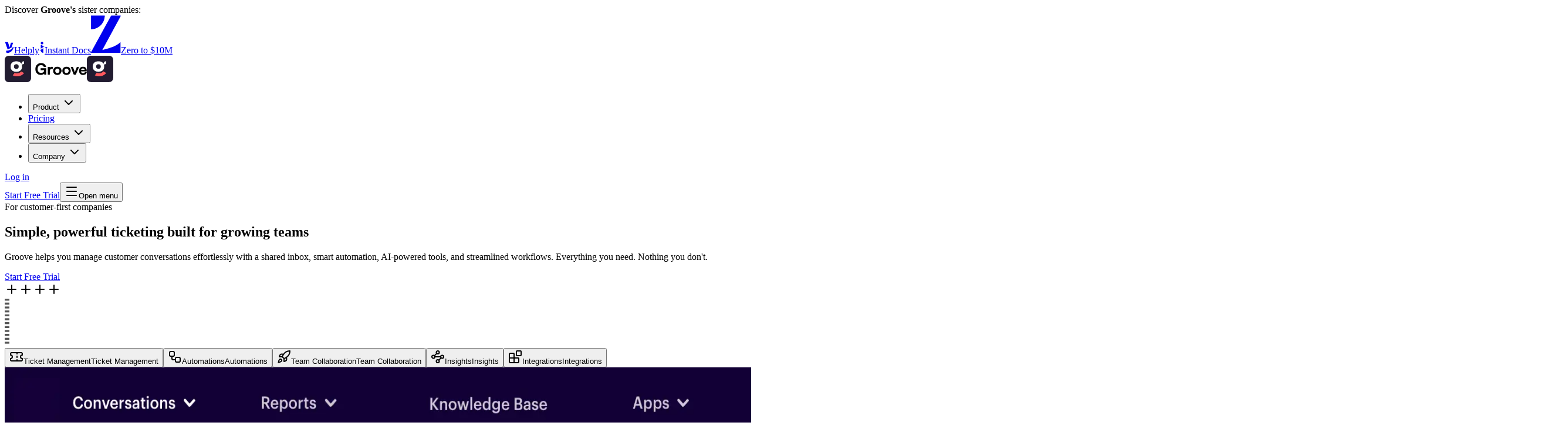

--- FILE ---
content_type: text/html; charset=utf-8
request_url: https://www.groovehq.com/
body_size: 13096
content:
<!DOCTYPE html><!--0jacm1wcOceYJ_DdND86x--><html lang="en" class="__variable_458bd9"><head><meta charSet="utf-8"/><meta name="viewport" content="width=device-width, initial-scale=1"/><link rel="preload" href="/_next/static/media/103fc5fac08dcb15-s.p.woff2" as="font" crossorigin="" type="font/woff2"/><link rel="preload" href="/_next/static/media/43440d316a7ba843-s.p.woff" as="font" crossorigin="" type="font/woff"/><link rel="preload" href="/_next/static/media/5450477cc7c38487-s.p.woff" as="font" crossorigin="" type="font/woff"/><link rel="preload" href="/_next/static/media/93f479601ee12b01-s.p.woff2" as="font" crossorigin="" type="font/woff2"/><link rel="preload" href="/_next/static/media/b28a04c41ba0cf39-s.p.woff" as="font" crossorigin="" type="font/woff"/><link rel="preload" href="/_next/static/media/b59cf06f44ace687-s.p.woff" as="font" crossorigin="" type="font/woff"/><link rel="preload" href="/_next/static/media/bb2acceef8cbb95c-s.p.woff" as="font" crossorigin="" type="font/woff"/><link rel="preload" href="/_next/static/media/e4af272ccee01ff0-s.p.woff2" as="font" crossorigin="" type="font/woff2"/><link rel="preload" href="/_next/static/media/f3941e6867f6ff9d-s.p.woff" as="font" crossorigin="" type="font/woff"/><link rel="stylesheet" href="/_next/static/css/d296b0f2df182535.css?dpl=dpl_9DS38eWoyoaT9QG8iZX9YZz45iFM" data-precedence="next"/><link rel="stylesheet" href="/_next/static/css/813d0c376d3c3196.css?dpl=dpl_9DS38eWoyoaT9QG8iZX9YZz45iFM" data-precedence="next"/><link rel="preload" as="script" fetchPriority="low" href="/_next/static/chunks/webpack-9258b6dc1ff7a599.js?dpl=dpl_9DS38eWoyoaT9QG8iZX9YZz45iFM"/><script src="/_next/static/chunks/5f295acf-17ad8125bbc4fa5b.js?dpl=dpl_9DS38eWoyoaT9QG8iZX9YZz45iFM" async=""></script><script src="/_next/static/chunks/8887-6391dfa144e21923.js?dpl=dpl_9DS38eWoyoaT9QG8iZX9YZz45iFM" async=""></script><script src="/_next/static/chunks/main-app-9bf1d32b8ed6fc5e.js?dpl=dpl_9DS38eWoyoaT9QG8iZX9YZz45iFM" async=""></script><script src="/_next/static/chunks/f0aacec5-3777b98e8e3eeeb8.js?dpl=dpl_9DS38eWoyoaT9QG8iZX9YZz45iFM" async=""></script><script src="/_next/static/chunks/5330-92be15ee531c42f5.js?dpl=dpl_9DS38eWoyoaT9QG8iZX9YZz45iFM" async=""></script><script src="/_next/static/chunks/7352-b3262197f2008655.js?dpl=dpl_9DS38eWoyoaT9QG8iZX9YZz45iFM" async=""></script><script src="/_next/static/chunks/4499-c363dab9802c886a.js?dpl=dpl_9DS38eWoyoaT9QG8iZX9YZz45iFM" async=""></script><script src="/_next/static/chunks/8772-f2dbb3d082562649.js?dpl=dpl_9DS38eWoyoaT9QG8iZX9YZz45iFM" async=""></script><script src="/_next/static/chunks/6948-62dc88828a6bac9b.js?dpl=dpl_9DS38eWoyoaT9QG8iZX9YZz45iFM" async=""></script><script src="/_next/static/chunks/8655-889c101dc53d335e.js?dpl=dpl_9DS38eWoyoaT9QG8iZX9YZz45iFM" async=""></script><script src="/_next/static/chunks/8441-971842c2e8f3b2d6.js?dpl=dpl_9DS38eWoyoaT9QG8iZX9YZz45iFM" async=""></script><script src="/_next/static/chunks/8314-1c70700f5f214190.js?dpl=dpl_9DS38eWoyoaT9QG8iZX9YZz45iFM" async=""></script><script src="/_next/static/chunks/6472-ac73f7bd31a83e4d.js?dpl=dpl_9DS38eWoyoaT9QG8iZX9YZz45iFM" async=""></script><script src="/_next/static/chunks/app/layout-509fde47e9e0345f.js?dpl=dpl_9DS38eWoyoaT9QG8iZX9YZz45iFM" async=""></script><script src="/_next/static/chunks/8521-e041d786ab0be52c.js?dpl=dpl_9DS38eWoyoaT9QG8iZX9YZz45iFM" async=""></script><script src="/_next/static/chunks/1372-6cd89d5e901981be.js?dpl=dpl_9DS38eWoyoaT9QG8iZX9YZz45iFM" async=""></script><script src="/_next/static/chunks/6352-46e90db2721ee743.js?dpl=dpl_9DS38eWoyoaT9QG8iZX9YZz45iFM" async=""></script><script src="/_next/static/chunks/app/page-d203f2f24b317bd8.js?dpl=dpl_9DS38eWoyoaT9QG8iZX9YZz45iFM" async=""></script><script src="/_next/static/chunks/app/error-52674d51dcfdbd2e.js?dpl=dpl_9DS38eWoyoaT9QG8iZX9YZz45iFM" async=""></script><link rel="preload" href="/_next/static/css/c49ea44ddcb26f2f.css?dpl=dpl_9DS38eWoyoaT9QG8iZX9YZz45iFM" as="style"/><link rel="preload" href="https://www.googletagmanager.com/gtm.js?id=GTM-WGH6GP3V" as="script"/><meta name="next-size-adjust" content=""/><title>Groove</title><meta name="description" content="Groove helps you manage customer conversations effortlessly with a shared inbox, smart automation, AI-powered tools, and streamlined workflows. Everything you need. Nothing you don&#x27;t."/><meta name="application-name" content="Groove"/><link rel="canonical" href="https://www.groovehq.com"/><meta property="og:title" content="Groove"/><meta property="og:description" content="Groove helps you manage customer conversations effortlessly with a shared inbox, smart automation, AI-powered tools, and streamlined workflows. Everything you need. Nothing you don&#x27;t."/><meta property="og:url" content="https://www.groovehq.com"/><meta property="og:site_name" content="Groove"/><meta property="og:image" content="https://www.groovehq.com/opengraph-image.png"/><meta name="twitter:card" content="summary_large_image"/><meta name="twitter:title" content="Groove"/><meta name="twitter:description" content="Groove helps you manage customer conversations effortlessly with a shared inbox, smart automation, AI-powered tools, and streamlined workflows. Everything you need. Nothing you don&#x27;t."/><meta name="twitter:image" content="https://www.groovehq.com/opengraph-image.png"/><link rel="icon" href="/favicon.ico" type="image/x-icon" sizes="48x48"/><link rel="apple-touch-icon" href="/apple-icon.png?4e6b39589c27b4de" type="image/png" sizes="180x180"/><script>
window.dataLayer = window.dataLayer || [];
function gtag(){dataLayer.push(arguments);}
gtag('consent', 'default', {
  'ad_storage': 'denied',
  'ad_user_data': 'denied',
  'ad_personalization': 'denied',
  'analytics_storage': 'denied',
  'functionality_storage': 'denied',
  'personalization_storage': 'denied',
  'security_storage': 'denied'
});</script><link rel="stylesheet" href="https://cdn.jsdelivr.net/npm/vanilla-cookieconsent@3.1.0/dist/cookieconsent.css"/><style>
          /* Styles for Cookie Consent, override the default styles;
          This is a workaround for Brave browser blocking the import of css with vanilla-cookieconsent css. 
          We don't use theme here because we don't want to use dark theme for cookie consent, it will not show clearly on a dark background.
          */
          .cm-wrapper, 
          .pm-wrapper {
            --cc-btn-primary-bg: hsl(240deg 6% 10%);
            --cc-btn-primary-hover-bg: hsl(240deg 6% 10% / 0.9);
            --cc-primary-color: hsl(240deg 6% 10%);
            --cc-secondary-color: hsl(240deg 6% 10%);
            --cc-btn-secondary-border-color: hsl(240deg 6% 90%);
            --cc-btn-secondary-bg: hsl(0deg 0% 100%);
            --cc-btn-secondary-hover-bg: hsl(240deg 5% 96%);
            --cc-toggle-on-bg: hsl(240deg 6% 10%);
            --cc-btn-primary-border-color: hsl(240deg 6% 10%);
          }

          .cm__btn,
          .pm__btn {
            font-weight: 500 !important;
          }
        </style><script src="/_next/static/chunks/polyfills-42372ed130431b0a.js?dpl=dpl_9DS38eWoyoaT9QG8iZX9YZz45iFM" noModule=""></script></head><body><div hidden=""><!--$--><!--/$--></div><!--$!--><template data-dgst="BAILOUT_TO_CLIENT_SIDE_RENDERING"></template><!--/$--><noscript><iframe src="https://www.googletagmanager.com/ns.html?id=GTM-WGH6GP3V" height="0" width="0" style="display:none;visibility:hidden"></iframe></noscript><script src="/_next/static/chunks/webpack-9258b6dc1ff7a599.js?dpl=dpl_9DS38eWoyoaT9QG8iZX9YZz45iFM" id="_R_" async=""></script><script>(self.__next_f=self.__next_f||[]).push([0])</script><script>self.__next_f.push([1,"1:\"$Sreact.fragment\"\n4:I[7735,[],\"OutletBoundary\"]\n6:I[358,[],\"AsyncMetadataOutlet\"]\n8:I[7735,[],\"ViewportBoundary\"]\na:I[7735,[],\"MetadataBoundary\"]\nb:\"$Sreact.suspense\"\nd:I[3286,[],\"\"]\n:HL[\"/_next/static/media/103fc5fac08dcb15-s.p.woff2\",\"font\",{\"crossOrigin\":\"\",\"type\":\"font/woff2\"}]\n:HL[\"/_next/static/media/43440d316a7ba843-s.p.woff\",\"font\",{\"crossOrigin\":\"\",\"type\":\"font/woff\"}]\n:HL[\"/_next/static/media/5450477cc7c38487-s.p.woff\",\"font\",{\"crossOrigin\":\"\",\"type\":\"font/woff\"}]\n:HL[\"/_next/static/media/93f479601ee12b01-s.p.woff2\",\"font\",{\"crossOrigin\":\"\",\"type\":\"font/woff2\"}]\n:HL[\"/_next/static/media/b28a04c41ba0cf39-s.p.woff\",\"font\",{\"crossOrigin\":\"\",\"type\":\"font/woff\"}]\n:HL[\"/_next/static/media/b59cf06f44ace687-s.p.woff\",\"font\",{\"crossOrigin\":\"\",\"type\":\"font/woff\"}]\n:HL[\"/_next/static/media/bb2acceef8cbb95c-s.p.woff\",\"font\",{\"crossOrigin\":\"\",\"type\":\"font/woff\"}]\n:HL[\"/_next/static/media/e4af272ccee01ff0-s.p.woff2\",\"font\",{\"crossOrigin\":\"\",\"type\":\"font/woff2\"}]\n:HL[\"/_next/static/media/f3941e6867f6ff9d-s.p.woff\",\"font\",{\"crossOrigin\":\"\",\"type\":\"font/woff\"}]\n:HL[\"/_next/static/css/d296b0f2df182535.css?dpl=dpl_9DS38eWoyoaT9QG8iZX9YZz45iFM\",\"style\"]\n:HL[\"/_next/static/css/813d0c376d3c3196.css?dpl=dpl_9DS38eWoyoaT9QG8iZX9YZz45iFM\",\"style\"]\n:HL[\"/_next/static/css/c49ea44ddcb26f2f.css?dpl=dpl_9DS38eWoyoaT9QG8iZX9YZz45iFM\",\"style\"]\n"])</script><script>self.__next_f.push([1,"0:{\"P\":null,\"b\":\"0jacm1wcOceYJ-DdND86x\",\"p\":\"\",\"c\":[\"\",\"\"],\"i\":false,\"f\":[[[\"\",{\"children\":[\"__PAGE__\",{}]},\"$undefined\",\"$undefined\",true],[\"\",[\"$\",\"$1\",\"c\",{\"children\":[[[\"$\",\"link\",\"0\",{\"rel\":\"stylesheet\",\"href\":\"/_next/static/css/d296b0f2df182535.css?dpl=dpl_9DS38eWoyoaT9QG8iZX9YZz45iFM\",\"precedence\":\"next\",\"crossOrigin\":\"$undefined\",\"nonce\":\"$undefined\"}],[\"$\",\"link\",\"1\",{\"rel\":\"stylesheet\",\"href\":\"/_next/static/css/813d0c376d3c3196.css?dpl=dpl_9DS38eWoyoaT9QG8iZX9YZz45iFM\",\"precedence\":\"next\",\"crossOrigin\":\"$undefined\",\"nonce\":\"$undefined\"}]],\"$L2\"]}],{\"children\":[\"__PAGE__\",[\"$\",\"$1\",\"c\",{\"children\":[\"$L3\",[[\"$\",\"link\",\"0\",{\"rel\":\"stylesheet\",\"href\":\"/_next/static/css/c49ea44ddcb26f2f.css?dpl=dpl_9DS38eWoyoaT9QG8iZX9YZz45iFM\",\"precedence\":\"next\",\"crossOrigin\":\"$undefined\",\"nonce\":\"$undefined\"}]],[\"$\",\"$L4\",null,{\"children\":[\"$L5\",[\"$\",\"$L6\",null,{\"promise\":\"$@7\"}]]}]]}],{},null,false]},null,false],[\"$\",\"$1\",\"h\",{\"children\":[null,[[\"$\",\"$L8\",null,{\"children\":\"$L9\"}],[\"$\",\"meta\",null,{\"name\":\"next-size-adjust\",\"content\":\"\"}]],[\"$\",\"$La\",null,{\"children\":[\"$\",\"div\",null,{\"hidden\":true,\"children\":[\"$\",\"$b\",null,{\"fallback\":null,\"children\":\"$Lc\"}]}]}]]}],false]],\"m\":\"$undefined\",\"G\":[\"$d\",[]],\"s\":false,\"S\":true}\n"])</script><script>self.__next_f.push([1,"9:[[\"$\",\"meta\",\"0\",{\"charSet\":\"utf-8\"}],[\"$\",\"meta\",\"1\",{\"name\":\"viewport\",\"content\":\"width=device-width, initial-scale=1\"}]]\n5:null\n"])</script><script>self.__next_f.push([1,"e:I[9526,[],\"IconMark\"]\n"])</script><script>self.__next_f.push([1,"7:{\"metadata\":[[\"$\",\"title\",\"0\",{\"children\":\"Groove\"}],[\"$\",\"meta\",\"1\",{\"name\":\"description\",\"content\":\"Groove helps you manage customer conversations effortlessly with a shared inbox, smart automation, AI-powered tools, and streamlined workflows. Everything you need. Nothing you don't.\"}],[\"$\",\"meta\",\"2\",{\"name\":\"application-name\",\"content\":\"Groove\"}],[\"$\",\"link\",\"3\",{\"rel\":\"canonical\",\"href\":\"https://www.groovehq.com\"}],[\"$\",\"meta\",\"4\",{\"property\":\"og:title\",\"content\":\"Groove\"}],[\"$\",\"meta\",\"5\",{\"property\":\"og:description\",\"content\":\"Groove helps you manage customer conversations effortlessly with a shared inbox, smart automation, AI-powered tools, and streamlined workflows. Everything you need. Nothing you don't.\"}],[\"$\",\"meta\",\"6\",{\"property\":\"og:url\",\"content\":\"https://www.groovehq.com\"}],[\"$\",\"meta\",\"7\",{\"property\":\"og:site_name\",\"content\":\"Groove\"}],[\"$\",\"meta\",\"8\",{\"property\":\"og:image\",\"content\":\"https://www.groovehq.com/opengraph-image.png\"}],[\"$\",\"meta\",\"9\",{\"name\":\"twitter:card\",\"content\":\"summary_large_image\"}],[\"$\",\"meta\",\"10\",{\"name\":\"twitter:title\",\"content\":\"Groove\"}],[\"$\",\"meta\",\"11\",{\"name\":\"twitter:description\",\"content\":\"Groove helps you manage customer conversations effortlessly with a shared inbox, smart automation, AI-powered tools, and streamlined workflows. Everything you need. Nothing you don't.\"}],[\"$\",\"meta\",\"12\",{\"name\":\"twitter:image\",\"content\":\"https://www.groovehq.com/opengraph-image.png\"}],[\"$\",\"link\",\"13\",{\"rel\":\"icon\",\"href\":\"/favicon.ico\",\"type\":\"image/x-icon\",\"sizes\":\"48x48\"}],[\"$\",\"link\",\"14\",{\"rel\":\"apple-touch-icon\",\"href\":\"/apple-icon.png?4e6b39589c27b4de\",\"type\":\"image/png\",\"sizes\":\"180x180\"}],[\"$\",\"$Le\",\"15\",{}]],\"error\":null,\"digest\":\"$undefined\"}\n"])</script><script>self.__next_f.push([1,"c:\"$7:metadata\"\n"])</script><script>self.__next_f.push([1,"f:I[5787,[\"5335\",\"static/chunks/f0aacec5-3777b98e8e3eeeb8.js?dpl=dpl_9DS38eWoyoaT9QG8iZX9YZz45iFM\",\"5330\",\"static/chunks/5330-92be15ee531c42f5.js?dpl=dpl_9DS38eWoyoaT9QG8iZX9YZz45iFM\",\"7352\",\"static/chunks/7352-b3262197f2008655.js?dpl=dpl_9DS38eWoyoaT9QG8iZX9YZz45iFM\",\"4499\",\"static/chunks/4499-c363dab9802c886a.js?dpl=dpl_9DS38eWoyoaT9QG8iZX9YZz45iFM\",\"8772\",\"static/chunks/8772-f2dbb3d082562649.js?dpl=dpl_9DS38eWoyoaT9QG8iZX9YZz45iFM\",\"6948\",\"static/chunks/6948-62dc88828a6bac9b.js?dpl=dpl_9DS38eWoyoaT9QG8iZX9YZz45iFM\",\"8655\",\"static/chunks/8655-889c101dc53d335e.js?dpl=dpl_9DS38eWoyoaT9QG8iZX9YZz45iFM\",\"8441\",\"static/chunks/8441-971842c2e8f3b2d6.js?dpl=dpl_9DS38eWoyoaT9QG8iZX9YZz45iFM\",\"8314\",\"static/chunks/8314-1c70700f5f214190.js?dpl=dpl_9DS38eWoyoaT9QG8iZX9YZz45iFM\",\"6472\",\"static/chunks/6472-ac73f7bd31a83e4d.js?dpl=dpl_9DS38eWoyoaT9QG8iZX9YZz45iFM\",\"7177\",\"static/chunks/app/layout-509fde47e9e0345f.js?dpl=dpl_9DS38eWoyoaT9QG8iZX9YZz45iFM\"],\"GoogleTagManager\"]\n"])</script><script>self.__next_f.push([1,"10:I[7083,[\"5335\",\"static/chunks/f0aacec5-3777b98e8e3eeeb8.js?dpl=dpl_9DS38eWoyoaT9QG8iZX9YZz45iFM\",\"5330\",\"static/chunks/5330-92be15ee531c42f5.js?dpl=dpl_9DS38eWoyoaT9QG8iZX9YZz45iFM\",\"7352\",\"static/chunks/7352-b3262197f2008655.js?dpl=dpl_9DS38eWoyoaT9QG8iZX9YZz45iFM\",\"4499\",\"static/chunks/4499-c363dab9802c886a.js?dpl=dpl_9DS38eWoyoaT9QG8iZX9YZz45iFM\",\"8772\",\"static/chunks/8772-f2dbb3d082562649.js?dpl=dpl_9DS38eWoyoaT9QG8iZX9YZz45iFM\",\"6948\",\"static/chunks/6948-62dc88828a6bac9b.js?dpl=dpl_9DS38eWoyoaT9QG8iZX9YZz45iFM\",\"8655\",\"static/chunks/8655-889c101dc53d335e.js?dpl=dpl_9DS38eWoyoaT9QG8iZX9YZz45iFM\",\"8441\",\"static/chunks/8441-971842c2e8f3b2d6.js?dpl=dpl_9DS38eWoyoaT9QG8iZX9YZz45iFM\",\"8314\",\"static/chunks/8314-1c70700f5f214190.js?dpl=dpl_9DS38eWoyoaT9QG8iZX9YZz45iFM\",\"6472\",\"static/chunks/6472-ac73f7bd31a83e4d.js?dpl=dpl_9DS38eWoyoaT9QG8iZX9YZz45iFM\",\"7177\",\"static/chunks/app/layout-509fde47e9e0345f.js?dpl=dpl_9DS38eWoyoaT9QG8iZX9YZz45iFM\"],\"PHProvider\"]\n"])</script><script>self.__next_f.push([1,"11:I[2973,[\"5335\",\"static/chunks/f0aacec5-3777b98e8e3eeeb8.js?dpl=dpl_9DS38eWoyoaT9QG8iZX9YZz45iFM\",\"5330\",\"static/chunks/5330-92be15ee531c42f5.js?dpl=dpl_9DS38eWoyoaT9QG8iZX9YZz45iFM\",\"7352\",\"static/chunks/7352-b3262197f2008655.js?dpl=dpl_9DS38eWoyoaT9QG8iZX9YZz45iFM\",\"4499\",\"static/chunks/4499-c363dab9802c886a.js?dpl=dpl_9DS38eWoyoaT9QG8iZX9YZz45iFM\",\"8772\",\"static/chunks/8772-f2dbb3d082562649.js?dpl=dpl_9DS38eWoyoaT9QG8iZX9YZz45iFM\",\"6948\",\"static/chunks/6948-62dc88828a6bac9b.js?dpl=dpl_9DS38eWoyoaT9QG8iZX9YZz45iFM\",\"8655\",\"static/chunks/8655-889c101dc53d335e.js?dpl=dpl_9DS38eWoyoaT9QG8iZX9YZz45iFM\",\"8441\",\"static/chunks/8441-971842c2e8f3b2d6.js?dpl=dpl_9DS38eWoyoaT9QG8iZX9YZz45iFM\",\"8314\",\"static/chunks/8314-1c70700f5f214190.js?dpl=dpl_9DS38eWoyoaT9QG8iZX9YZz45iFM\",\"6472\",\"static/chunks/6472-ac73f7bd31a83e4d.js?dpl=dpl_9DS38eWoyoaT9QG8iZX9YZz45iFM\",\"7177\",\"static/chunks/app/layout-509fde47e9e0345f.js?dpl=dpl_9DS38eWoyoaT9QG8iZX9YZz45iFM\"],\"RootProviders\"]\n"])</script><script>self.__next_f.push([1,"12:I[6660,[\"5335\",\"static/chunks/f0aacec5-3777b98e8e3eeeb8.js?dpl=dpl_9DS38eWoyoaT9QG8iZX9YZz45iFM\",\"5330\",\"static/chunks/5330-92be15ee531c42f5.js?dpl=dpl_9DS38eWoyoaT9QG8iZX9YZz45iFM\",\"7352\",\"static/chunks/7352-b3262197f2008655.js?dpl=dpl_9DS38eWoyoaT9QG8iZX9YZz45iFM\",\"4499\",\"static/chunks/4499-c363dab9802c886a.js?dpl=dpl_9DS38eWoyoaT9QG8iZX9YZz45iFM\",\"8772\",\"static/chunks/8772-f2dbb3d082562649.js?dpl=dpl_9DS38eWoyoaT9QG8iZX9YZz45iFM\",\"6948\",\"static/chunks/6948-62dc88828a6bac9b.js?dpl=dpl_9DS38eWoyoaT9QG8iZX9YZz45iFM\",\"8655\",\"static/chunks/8655-889c101dc53d335e.js?dpl=dpl_9DS38eWoyoaT9QG8iZX9YZz45iFM\",\"8441\",\"static/chunks/8441-971842c2e8f3b2d6.js?dpl=dpl_9DS38eWoyoaT9QG8iZX9YZz45iFM\",\"8314\",\"static/chunks/8314-1c70700f5f214190.js?dpl=dpl_9DS38eWoyoaT9QG8iZX9YZz45iFM\",\"6472\",\"static/chunks/6472-ac73f7bd31a83e4d.js?dpl=dpl_9DS38eWoyoaT9QG8iZX9YZz45iFM\",\"7177\",\"static/chunks/app/layout-509fde47e9e0345f.js?dpl=dpl_9DS38eWoyoaT9QG8iZX9YZz45iFM\"],\"Banner\"]\n"])</script><script>self.__next_f.push([1,"13:I[6660,[\"5335\",\"static/chunks/f0aacec5-3777b98e8e3eeeb8.js?dpl=dpl_9DS38eWoyoaT9QG8iZX9YZz45iFM\",\"5330\",\"static/chunks/5330-92be15ee531c42f5.js?dpl=dpl_9DS38eWoyoaT9QG8iZX9YZz45iFM\",\"7352\",\"static/chunks/7352-b3262197f2008655.js?dpl=dpl_9DS38eWoyoaT9QG8iZX9YZz45iFM\",\"4499\",\"static/chunks/4499-c363dab9802c886a.js?dpl=dpl_9DS38eWoyoaT9QG8iZX9YZz45iFM\",\"8772\",\"static/chunks/8772-f2dbb3d082562649.js?dpl=dpl_9DS38eWoyoaT9QG8iZX9YZz45iFM\",\"6948\",\"static/chunks/6948-62dc88828a6bac9b.js?dpl=dpl_9DS38eWoyoaT9QG8iZX9YZz45iFM\",\"8655\",\"static/chunks/8655-889c101dc53d335e.js?dpl=dpl_9DS38eWoyoaT9QG8iZX9YZz45iFM\",\"8441\",\"static/chunks/8441-971842c2e8f3b2d6.js?dpl=dpl_9DS38eWoyoaT9QG8iZX9YZz45iFM\",\"8314\",\"static/chunks/8314-1c70700f5f214190.js?dpl=dpl_9DS38eWoyoaT9QG8iZX9YZz45iFM\",\"6472\",\"static/chunks/6472-ac73f7bd31a83e4d.js?dpl=dpl_9DS38eWoyoaT9QG8iZX9YZz45iFM\",\"7177\",\"static/chunks/app/layout-509fde47e9e0345f.js?dpl=dpl_9DS38eWoyoaT9QG8iZX9YZz45iFM\"],\"BannerSisterCompaniesContent\"]\n"])</script><script>self.__next_f.push([1,"14:I[6349,[\"5335\",\"static/chunks/f0aacec5-3777b98e8e3eeeb8.js?dpl=dpl_9DS38eWoyoaT9QG8iZX9YZz45iFM\",\"5330\",\"static/chunks/5330-92be15ee531c42f5.js?dpl=dpl_9DS38eWoyoaT9QG8iZX9YZz45iFM\",\"7352\",\"static/chunks/7352-b3262197f2008655.js?dpl=dpl_9DS38eWoyoaT9QG8iZX9YZz45iFM\",\"4499\",\"static/chunks/4499-c363dab9802c886a.js?dpl=dpl_9DS38eWoyoaT9QG8iZX9YZz45iFM\",\"8772\",\"static/chunks/8772-f2dbb3d082562649.js?dpl=dpl_9DS38eWoyoaT9QG8iZX9YZz45iFM\",\"6948\",\"static/chunks/6948-62dc88828a6bac9b.js?dpl=dpl_9DS38eWoyoaT9QG8iZX9YZz45iFM\",\"8655\",\"static/chunks/8655-889c101dc53d335e.js?dpl=dpl_9DS38eWoyoaT9QG8iZX9YZz45iFM\",\"8441\",\"static/chunks/8441-971842c2e8f3b2d6.js?dpl=dpl_9DS38eWoyoaT9QG8iZX9YZz45iFM\",\"8314\",\"static/chunks/8314-1c70700f5f214190.js?dpl=dpl_9DS38eWoyoaT9QG8iZX9YZz45iFM\",\"6472\",\"static/chunks/6472-ac73f7bd31a83e4d.js?dpl=dpl_9DS38eWoyoaT9QG8iZX9YZz45iFM\",\"7177\",\"static/chunks/app/layout-509fde47e9e0345f.js?dpl=dpl_9DS38eWoyoaT9QG8iZX9YZz45iFM\"],\"Header\"]\n"])</script><script>self.__next_f.push([1,"24:I[3107,[\"5330\",\"static/chunks/5330-92be15ee531c42f5.js?dpl=dpl_9DS38eWoyoaT9QG8iZX9YZz45iFM\",\"7352\",\"static/chunks/7352-b3262197f2008655.js?dpl=dpl_9DS38eWoyoaT9QG8iZX9YZz45iFM\",\"4499\",\"static/chunks/4499-c363dab9802c886a.js?dpl=dpl_9DS38eWoyoaT9QG8iZX9YZz45iFM\",\"8772\",\"static/chunks/8772-f2dbb3d082562649.js?dpl=dpl_9DS38eWoyoaT9QG8iZX9YZz45iFM\",\"6948\",\"static/chunks/6948-62dc88828a6bac9b.js?dpl=dpl_9DS38eWoyoaT9QG8iZX9YZz45iFM\",\"8521\",\"static/chunks/8521-e041d786ab0be52c.js?dpl=dpl_9DS38eWoyoaT9QG8iZX9YZz45iFM\",\"8655\",\"static/chunks/8655-889c101dc53d335e.js?dpl=dpl_9DS38eWoyoaT9QG8iZX9YZz45iFM\",\"1372\",\"static/chunks/1372-6cd89d5e901981be.js?dpl=dpl_9DS38eWoyoaT9QG8iZX9YZz45iFM\",\"6352\",\"static/chunks/6352-46e90db2721ee743.js?dpl=dpl_9DS38eWoyoaT9QG8iZX9YZz45iFM\",\"8974\",\"static/chunks/app/page-d203f2f24b317bd8.js?dpl=dpl_9DS38eWoyoaT9QG8iZX9YZz45iFM\"],\"Hero\"]\n"])</script><script>self.__next_f.push([1,"25:I[4338,[\"5330\",\"static/chunks/5330-92be15ee531c42f5.js?dpl=dpl_9DS38eWoyoaT9QG8iZX9YZz45iFM\",\"7352\",\"static/chunks/7352-b3262197f2008655.js?dpl=dpl_9DS38eWoyoaT9QG8iZX9YZz45iFM\",\"4499\",\"static/chunks/4499-c363dab9802c886a.js?dpl=dpl_9DS38eWoyoaT9QG8iZX9YZz45iFM\",\"8772\",\"static/chunks/8772-f2dbb3d082562649.js?dpl=dpl_9DS38eWoyoaT9QG8iZX9YZz45iFM\",\"6948\",\"static/chunks/6948-62dc88828a6bac9b.js?dpl=dpl_9DS38eWoyoaT9QG8iZX9YZz45iFM\",\"8521\",\"static/chunks/8521-e041d786ab0be52c.js?dpl=dpl_9DS38eWoyoaT9QG8iZX9YZz45iFM\",\"8655\",\"static/chunks/8655-889c101dc53d335e.js?dpl=dpl_9DS38eWoyoaT9QG8iZX9YZz45iFM\",\"1372\",\"static/chunks/1372-6cd89d5e901981be.js?dpl=dpl_9DS38eWoyoaT9QG8iZX9YZz45iFM\",\"6352\",\"static/chunks/6352-46e90db2721ee743.js?dpl=dpl_9DS38eWoyoaT9QG8iZX9YZz45iFM\",\"8974\",\"static/chunks/app/page-d203f2f24b317bd8.js?dpl=dpl_9DS38eWoyoaT9QG8iZX9YZz45iFM\"],\"FeatureTabs\"]\n"])</script><script>self.__next_f.push([1,"26:I[3309,[\"5330\",\"static/chunks/5330-92be15ee531c42f5.js?dpl=dpl_9DS38eWoyoaT9QG8iZX9YZz45iFM\",\"7352\",\"static/chunks/7352-b3262197f2008655.js?dpl=dpl_9DS38eWoyoaT9QG8iZX9YZz45iFM\",\"4499\",\"static/chunks/4499-c363dab9802c886a.js?dpl=dpl_9DS38eWoyoaT9QG8iZX9YZz45iFM\",\"8772\",\"static/chunks/8772-f2dbb3d082562649.js?dpl=dpl_9DS38eWoyoaT9QG8iZX9YZz45iFM\",\"6948\",\"static/chunks/6948-62dc88828a6bac9b.js?dpl=dpl_9DS38eWoyoaT9QG8iZX9YZz45iFM\",\"8521\",\"static/chunks/8521-e041d786ab0be52c.js?dpl=dpl_9DS38eWoyoaT9QG8iZX9YZz45iFM\",\"8655\",\"static/chunks/8655-889c101dc53d335e.js?dpl=dpl_9DS38eWoyoaT9QG8iZX9YZz45iFM\",\"1372\",\"static/chunks/1372-6cd89d5e901981be.js?dpl=dpl_9DS38eWoyoaT9QG8iZX9YZz45iFM\",\"6352\",\"static/chunks/6352-46e90db2721ee743.js?dpl=dpl_9DS38eWoyoaT9QG8iZX9YZz45iFM\",\"8974\",\"static/chunks/app/page-d203f2f24b317bd8.js?dpl=dpl_9DS38eWoyoaT9QG8iZX9YZz45iFM\"],\"Trans\"]\n"])</script><script>self.__next_f.push([1,"2:[\"$\",\"html\",null,{\"lang\":\"en\",\"className\":\"__variable_458bd9\",\"suppressHydrationWarning\":true,\"children\":[[\"$\",\"head\",null,{\"children\":[[\"$\",\"script\",null,{\"dangerouslySetInnerHTML\":{\"__html\":\"\\nwindow.dataLayer = window.dataLayer || [];\\nfunction gtag(){dataLayer.push(arguments);}\\ngtag('consent', 'default', {\\n  'ad_storage': 'denied',\\n  'ad_user_data': 'denied',\\n  'ad_personalization': 'denied',\\n  'analytics_storage': 'denied',\\n  'functionality_storage': 'denied',\\n  'personalization_storage': 'denied',\\n  'security_storage': 'denied'\\n});\"}}],false,[\"$\",\"link\",null,{\"rel\":\"stylesheet\",\"href\":\"https://cdn.jsdelivr.net/npm/vanilla-cookieconsent@3.1.0/dist/cookieconsent.css\"}],[\"$\",\"style\",null,{\"children\":\"\\n          /* Styles for Cookie Consent, override the default styles;\\n          This is a workaround for Brave browser blocking the import of css with vanilla-cookieconsent css. \\n          We don't use theme here because we don't want to use dark theme for cookie consent, it will not show clearly on a dark background.\\n          */\\n          .cm-wrapper, \\n          .pm-wrapper {\\n            --cc-btn-primary-bg: hsl(240deg 6% 10%);\\n            --cc-btn-primary-hover-bg: hsl(240deg 6% 10% / 0.9);\\n            --cc-primary-color: hsl(240deg 6% 10%);\\n            --cc-secondary-color: hsl(240deg 6% 10%);\\n            --cc-btn-secondary-border-color: hsl(240deg 6% 90%);\\n            --cc-btn-secondary-bg: hsl(0deg 0% 100%);\\n            --cc-btn-secondary-hover-bg: hsl(240deg 5% 96%);\\n            --cc-toggle-on-bg: hsl(240deg 6% 10%);\\n            --cc-btn-primary-border-color: hsl(240deg 6% 10%);\\n          }\\n\\n          .cm__btn,\\n          .pm__btn {\\n            font-weight: 500 !important;\\n          }\\n        \"}]]}],[\"$\",\"$Lf\",null,{\"gtmId\":\"GTM-WGH6GP3V\"}],[\"$\",\"$L10\",null,{\"children\":[\"$\",\"body\",null,{\"children\":[[\"$\",\"noscript\",null,{\"children\":[\"$\",\"iframe\",null,{\"src\":\"https://www.googletagmanager.com/ns.html?id=GTM-WGH6GP3V\",\"height\":\"0\",\"width\":\"0\",\"style\":{\"display\":\"none\",\"visibility\":\"hidden\"}}]}],[\"$\",\"$L11\",null,{\"lang\":\"en\",\"children\":[\"$\",\"div\",null,{\"className\":\"min-h-screen flex flex-col\",\"children\":[[\"$\",\"div\",null,{\"className\":\"flex-1\",\"children\":[[\"$\",\"$L12\",null,{\"children\":[\"$\",\"$L13\",null,{\"company\":\"Groove\"}]}],[\"$\",\"$L14\",null,{\"logo\":{\"width\":140,\"height\":45},\"navigation\":[{\"label\":\"Product\",\"children\":[{\"title\":\"Ticket Management\",\"description\":\"The simplest ticketing system\",\"icon\":[\"$\",\"svg\",null,{\"ref\":\"$undefined\",\"xmlns\":\"http://www.w3.org/2000/svg\",\"width\":24,\"height\":24,\"viewBox\":\"0 0 24 24\",\"fill\":\"none\",\"stroke\":\"currentColor\",\"strokeWidth\":2,\"strokeLinecap\":\"round\",\"strokeLinejoin\":\"round\",\"className\":\"lucide lucide-ticket size-5\",\"aria-hidden\":\"true\",\"children\":[[\"$\",\"path\",\"qn84l0\",{\"d\":\"M2 9a3 3 0 0 1 0 6v2a2 2 0 0 0 2 2h16a2 2 0 0 0 2-2v-2a3 3 0 0 1 0-6V7a2 2 0 0 0-2-2H4a2 2 0 0 0-2 2Z\"}],[\"$\",\"path\",\"dyzc3o\",{\"d\":\"M13 5v2\"}],[\"$\",\"path\",\"1ont0d\",{\"d\":\"M13 17v2\"}],[\"$\",\"path\",\"1wjjxi\",{\"d\":\"M13 11v2\"}],\"$undefined\"]}],\"href\":\"/ticket-management\"},{\"title\":\"Automations\",\"description\":\"Automate your support and save hours every week\",\"icon\":[\"$\",\"svg\",null,{\"ref\":\"$undefined\",\"xmlns\":\"http://www.w3.org/2000/svg\",\"width\":24,\"height\":24,\"viewBox\":\"0 0 24 24\",\"fill\":\"none\",\"stroke\":\"currentColor\",\"strokeWidth\":2,\"strokeLinecap\":\"round\",\"strokeLinejoin\":\"round\",\"className\":\"lucide lucide-workflow size-5\",\"aria-hidden\":\"true\",\"children\":[[\"$\",\"rect\",\"by2w9f\",{\"width\":\"8\",\"height\":\"8\",\"x\":\"3\",\"y\":\"3\",\"rx\":\"2\"}],[\"$\",\"path\",\"xkn7yn\",{\"d\":\"M7 11v4a2 2 0 0 0 2 2h4\"}],[\"$\",\"rect\",\"1cgmvn\",{\"width\":\"8\",\"height\":\"8\",\"x\":\"13\",\"y\":\"13\",\"rx\":\"2\"}],\"$undefined\"]}],\"href\":\"/automations\"},{\"title\":\"AI-Powered Ticketing\",\"description\":\"AI-powered ticketing that works for you\",\"icon\":[\"$\",\"svg\",null,{\"ref\":\"$undefined\",\"xmlns\":\"http://www.w3.org/2000/svg\",\"width\":24,\"height\":24,\"viewBox\":\"0 0 24 24\",\"fill\":\"none\",\"stroke\":\"currentColor\",\"strokeWidth\":2,\"strokeLinecap\":\"round\",\"strokeLinejoin\":\"round\",\"className\":\"lucide lucide-bot size-5\",\"aria-hidden\":\"true\",\"children\":[[\"$\",\"path\",\"hb8ula\",{\"d\":\"M12 8V4H8\"}],[\"$\",\"rect\",\"enze0r\",{\"width\":\"16\",\"height\":\"12\",\"x\":\"4\",\"y\":\"8\",\"rx\":\"2\"}],\"$L15\",\"$L16\",\"$L17\",\"$L18\",\"$undefined\"]}],\"href\":\"/ai-powered-ticketing\"},{\"title\":\"Integrations\",\"description\":\"Integrate with your existing tech stack\",\"icon\":\"$L19\",\"href\":\"/integrations\"}]},{\"label\":\"Pricing\",\"href\":\"/pricing\"},{\"label\":\"Resources\",\"children\":[{\"title\":\"Blog\",\"description\":\"Tips and tricks for support teams\",\"icon\":\"$L1a\",\"href\":\"/blog\"},{\"title\":\"2025 State of Modern Support Teams\",\"description\":\"Insights report of top-performing support teams\",\"icon\":\"$L1b\",\"href\":\"/reporting\"}]},{\"label\":\"Customers\",\"children\":[{\"title\":\"Customer Highlight\",\"description\":\"Case Studies and Testimonials\",\"icon\":\"$L1c\",\"href\":\"/customer/highlights\"},{\"title\":\"Customer Showcase\",\"description\":\"Example top-performing demos\",\"icon\":\"$L1d\",\"href\":\"/customer/showcase\"}],\"hidden\":true},{\"label\":\"Company\",\"children\":[{\"title\":\"About\",\"description\":\"People behind the company\",\"icon\":\"$L1e\",\"href\":\"/about\"},{\"title\":\"Security\",\"description\":\"Protection and compliance\",\"icon\":\"$L1f\",\"href\":\"/company/security\"}]}],\"companyName\":\"Groove\",\"children\":\"$L20\"}],\"$L21\"]}],\"$L22\"]}]}],\"$L23\"]}]}]]}]\n"])</script><script>self.__next_f.push([1,"3:[[\"$\",\"$L24\",null,{}],[\"$\",\"$L25\",null,{\"tabs\":[{\"id\":\"ticket-management\",\"label\":\"Ticket Management\",\"icon\":[\"$\",\"svg\",null,{\"ref\":\"$undefined\",\"xmlns\":\"http://www.w3.org/2000/svg\",\"width\":24,\"height\":24,\"viewBox\":\"0 0 24 24\",\"fill\":\"none\",\"stroke\":\"currentColor\",\"strokeWidth\":2,\"strokeLinecap\":\"round\",\"strokeLinejoin\":\"round\",\"className\":\"lucide lucide-ticket size-5 lg:size-6\",\"aria-hidden\":\"true\",\"children\":[[\"$\",\"path\",\"qn84l0\",{\"d\":\"M2 9a3 3 0 0 1 0 6v2a2 2 0 0 0 2 2h16a2 2 0 0 0 2-2v-2a3 3 0 0 1 0-6V7a2 2 0 0 0-2-2H4a2 2 0 0 0-2 2Z\"}],[\"$\",\"path\",\"dyzc3o\",{\"d\":\"M13 5v2\"}],[\"$\",\"path\",\"1ont0d\",{\"d\":\"M13 17v2\"}],[\"$\",\"path\",\"1wjjxi\",{\"d\":\"M13 11v2\"}],\"$undefined\"]}],\"imageSrc\":\"/images/shared/inbox-2.png\"},{\"id\":\"automations\",\"label\":\"Automations\",\"icon\":[\"$\",\"svg\",null,{\"ref\":\"$undefined\",\"xmlns\":\"http://www.w3.org/2000/svg\",\"width\":24,\"height\":24,\"viewBox\":\"0 0 24 24\",\"fill\":\"none\",\"stroke\":\"currentColor\",\"strokeWidth\":2,\"strokeLinecap\":\"round\",\"strokeLinejoin\":\"round\",\"className\":\"lucide lucide-workflow size-5 lg:size-6\",\"aria-hidden\":\"true\",\"children\":[[\"$\",\"rect\",\"by2w9f\",{\"width\":\"8\",\"height\":\"8\",\"x\":\"3\",\"y\":\"3\",\"rx\":\"2\"}],[\"$\",\"path\",\"xkn7yn\",{\"d\":\"M7 11v4a2 2 0 0 0 2 2h4\"}],[\"$\",\"rect\",\"1cgmvn\",{\"width\":\"8\",\"height\":\"8\",\"x\":\"13\",\"y\":\"13\",\"rx\":\"2\"}],\"$undefined\"]}],\"imageSrc\":\"/images/shared/automations.png\"},{\"id\":\"team-collaboration\",\"label\":\"Team Collaboration\",\"icon\":[\"$\",\"svg\",null,{\"ref\":\"$undefined\",\"xmlns\":\"http://www.w3.org/2000/svg\",\"width\":24,\"height\":24,\"viewBox\":\"0 0 24 24\",\"fill\":\"none\",\"stroke\":\"currentColor\",\"strokeWidth\":2,\"strokeLinecap\":\"round\",\"strokeLinejoin\":\"round\",\"className\":\"lucide lucide-rocket size-5 lg:size-6\",\"aria-hidden\":\"true\",\"children\":[[\"$\",\"path\",\"m3kijz\",{\"d\":\"M4.5 16.5c-1.5 1.26-2 5-2 5s3.74-.5 5-2c.71-.84.7-2.13-.09-2.91a2.18 2.18 0 0 0-2.91-.09z\"}],[\"$\",\"path\",\"1fmvmk\",{\"d\":\"m12 15-3-3a22 22 0 0 1 2-3.95A12.88 12.88 0 0 1 22 2c0 2.72-.78 7.5-6 11a22.35 22.35 0 0 1-4 2z\"}],[\"$\",\"path\",\"1f8sc4\",{\"d\":\"M9 12H4s.55-3.03 2-4c1.62-1.08 5 0 5 0\"}],[\"$\",\"path\",\"qeys4\",{\"d\":\"M12 15v5s3.03-.55 4-2c1.08-1.62 0-5 0-5\"}],\"$undefined\"]}],\"imageSrc\":\"/images/shared/inbox.jpg\"},{\"id\":\"insights\",\"label\":\"Insights\",\"icon\":[\"$\",\"svg\",null,{\"ref\":\"$undefined\",\"xmlns\":\"http://www.w3.org/2000/svg\",\"width\":24,\"height\":24,\"viewBox\":\"0 0 24 24\",\"fill\":\"none\",\"stroke\":\"currentColor\",\"strokeWidth\":2,\"strokeLinecap\":\"round\",\"strokeLinejoin\":\"round\",\"className\":\"lucide lucide-waypoints size-5 lg:size-6\",\"aria-hidden\":\"true\",\"children\":[[\"$\",\"circle\",\"r5ysbb\",{\"cx\":\"12\",\"cy\":\"4.5\",\"r\":\"2.5\"}],[\"$\",\"path\",\"1nzqf6\",{\"d\":\"m10.2 6.3-3.9 3.9\"}],[\"$\",\"circle\",\"jydg6v\",{\"cx\":\"4.5\",\"cy\":\"12\",\"r\":\"2.5\"}],[\"$\",\"path\",\"b7w52i\",{\"d\":\"M7 12h10\"}],[\"$\",\"circle\",\"1piiel\",{\"cx\":\"19.5\",\"cy\":\"12\",\"r\":\"2.5\"}],[\"$\",\"path\",\"1wyg1y\",{\"d\":\"m13.8 17.7 3.9-3.9\"}],[\"$\",\"circle\",\"13o1pw\",{\"cx\":\"12\",\"cy\":\"19.5\",\"r\":\"2.5\"}],\"$undefined\"]}],\"imageSrc\":\"/images/shared/reporting.png\"},{\"id\":\"integrations\",\"label\":\"Integrations\",\"icon\":[\"$\",\"svg\",null,{\"ref\":\"$undefined\",\"xmlns\":\"http://www.w3.org/2000/svg\",\"width\":24,\"height\":24,\"viewBox\":\"0 0 24 24\",\"fill\":\"none\",\"stroke\":\"currentColor\",\"strokeWidth\":2,\"strokeLinecap\":\"round\",\"strokeLinejoin\":\"round\",\"className\":\"lucide lucide-blocks size-5 lg:size-6\",\"aria-hidden\":\"true\",\"children\":[[\"$\",\"path\",\"1ah6g2\",{\"d\":\"M10 22V7a1 1 0 0 0-1-1H4a2 2 0 0 0-2 2v12a2 2 0 0 0 2 2h12a2 2 0 0 0 2-2v-5a1 1 0 0 0-1-1H2\"}],[\"$\",\"rect\",\"88lufb\",{\"x\":\"14\",\"y\":\"2\",\"width\":\"8\",\"height\":\"8\",\"rx\":\"1\"}],\"$undefined\"]}],\"imageSrc\":\"/images/shared/integrations.png\"}]}],[\"$\",\"section\",null,{\"className\":\"relative py-10 px-4 lg:px-8 overflow-hidden md:py-10\",\"children\":[\"$\",\"div\",null,{\"className\":\"relative mx-auto max-w-2xl md:max-w-[85rem]\",\"children\":[\"$\",\"div\",null,{\"className\":\"md:mx-10\",\"children\":[\"$\",\"div\",null,{\"className\":\"md:border relative grid h-full\",\"style\":{\"borderColor\":\"$undefined\"},\"children\":[[\"$\",\"div\",null,{\"className\":\"md:my-10 text-center space-y-10 md:mx-4\",\"children\":[[\"$\",\"div\",null,{\"children\":[[\"$\",\"h2\",null,{\"className\":\"font-medium text-foreground text-2xl xs:text-3xl lg:text-5xl leading-[1.2] -tracking-[0.8px]\",\"children\":[\"$\",\"$L26\",null,{\"i18nKey\":\"marketing:homePage.companies.heading\"}]}],[\"$\",\"p\",null,{\"className\":\"text-secondary-foreground lg:text-2xl mt-4\",\"children\":[\"$\",\"$L26\",null,{\"i18nKey\":\"marketing:homePage.companies.description\"}]}]]}],[\"$\",\"div\",null,{\"className\":\"flex flex-wrap gap-y-8 gap-x-12 max-w-[800px] justify-center mx-auto\",\"children\":[[\"$\",\"div\",\"My Cosmic Shop\",{\"className\":\"flex items-center justify-center min-w-[128px] h-[56px]\",\"children\":\"$L27\"}],\"$L28\",\"$L29\",\"$L2a\",\"$L2b\",\"$L2c\",\"$L2d\"]}],\"$L2e\"]}],\"$L2f\",\"$L30\"]}]}]}]}],\"$L31\",\"$L32\",\"$L33\",\"$L34\",\"$L35\",\"$L36\",\"$L37\"]\n"])</script><script>self.__next_f.push([1,"38:I[1324,[\"5330\",\"static/chunks/5330-92be15ee531c42f5.js?dpl=dpl_9DS38eWoyoaT9QG8iZX9YZz45iFM\",\"7352\",\"static/chunks/7352-b3262197f2008655.js?dpl=dpl_9DS38eWoyoaT9QG8iZX9YZz45iFM\",\"4499\",\"static/chunks/4499-c363dab9802c886a.js?dpl=dpl_9DS38eWoyoaT9QG8iZX9YZz45iFM\",\"8772\",\"static/chunks/8772-f2dbb3d082562649.js?dpl=dpl_9DS38eWoyoaT9QG8iZX9YZz45iFM\",\"6948\",\"static/chunks/6948-62dc88828a6bac9b.js?dpl=dpl_9DS38eWoyoaT9QG8iZX9YZz45iFM\",\"8521\",\"static/chunks/8521-e041d786ab0be52c.js?dpl=dpl_9DS38eWoyoaT9QG8iZX9YZz45iFM\",\"8655\",\"static/chunks/8655-889c101dc53d335e.js?dpl=dpl_9DS38eWoyoaT9QG8iZX9YZz45iFM\",\"1372\",\"static/chunks/1372-6cd89d5e901981be.js?dpl=dpl_9DS38eWoyoaT9QG8iZX9YZz45iFM\",\"6352\",\"static/chunks/6352-46e90db2721ee743.js?dpl=dpl_9DS38eWoyoaT9QG8iZX9YZz45iFM\",\"8974\",\"static/chunks/app/page-d203f2f24b317bd8.js?dpl=dpl_9DS38eWoyoaT9QG8iZX9YZz45iFM\"],\"MainCtaButton\"]\n"])</script><script>self.__next_f.push([1,"39:I[8942,[],\"\"]\n3a:I[3078,[\"5330\",\"static/chunks/5330-92be15ee531c42f5.js?dpl=dpl_9DS38eWoyoaT9QG8iZX9YZz45iFM\",\"7352\",\"static/chunks/7352-b3262197f2008655.js?dpl=dpl_9DS38eWoyoaT9QG8iZX9YZz45iFM\",\"8039\",\"static/chunks/app/error-52674d51dcfdbd2e.js?dpl=dpl_9DS38eWoyoaT9QG8iZX9YZz45iFM\"],\"default\"]\n3b:I[8852,[],\"\"]\n"])</script><script>self.__next_f.push([1,"3d:I[1412,[\"5335\",\"static/chunks/f0aacec5-3777b98e8e3eeeb8.js?dpl=dpl_9DS38eWoyoaT9QG8iZX9YZz45iFM\",\"5330\",\"static/chunks/5330-92be15ee531c42f5.js?dpl=dpl_9DS38eWoyoaT9QG8iZX9YZz45iFM\",\"7352\",\"static/chunks/7352-b3262197f2008655.js?dpl=dpl_9DS38eWoyoaT9QG8iZX9YZz45iFM\",\"4499\",\"static/chunks/4499-c363dab9802c886a.js?dpl=dpl_9DS38eWoyoaT9QG8iZX9YZz45iFM\",\"8772\",\"static/chunks/8772-f2dbb3d082562649.js?dpl=dpl_9DS38eWoyoaT9QG8iZX9YZz45iFM\",\"6948\",\"static/chunks/6948-62dc88828a6bac9b.js?dpl=dpl_9DS38eWoyoaT9QG8iZX9YZz45iFM\",\"8655\",\"static/chunks/8655-889c101dc53d335e.js?dpl=dpl_9DS38eWoyoaT9QG8iZX9YZz45iFM\",\"8441\",\"static/chunks/8441-971842c2e8f3b2d6.js?dpl=dpl_9DS38eWoyoaT9QG8iZX9YZz45iFM\",\"8314\",\"static/chunks/8314-1c70700f5f214190.js?dpl=dpl_9DS38eWoyoaT9QG8iZX9YZz45iFM\",\"6472\",\"static/chunks/6472-ac73f7bd31a83e4d.js?dpl=dpl_9DS38eWoyoaT9QG8iZX9YZz45iFM\",\"7177\",\"static/chunks/app/layout-509fde47e9e0345f.js?dpl=dpl_9DS38eWoyoaT9QG8iZX9YZz45iFM\"],\"Footer\"]\n"])</script><script>self.__next_f.push([1,"3e:I[9428,[\"5335\",\"static/chunks/f0aacec5-3777b98e8e3eeeb8.js?dpl=dpl_9DS38eWoyoaT9QG8iZX9YZz45iFM\",\"5330\",\"static/chunks/5330-92be15ee531c42f5.js?dpl=dpl_9DS38eWoyoaT9QG8iZX9YZz45iFM\",\"7352\",\"static/chunks/7352-b3262197f2008655.js?dpl=dpl_9DS38eWoyoaT9QG8iZX9YZz45iFM\",\"4499\",\"static/chunks/4499-c363dab9802c886a.js?dpl=dpl_9DS38eWoyoaT9QG8iZX9YZz45iFM\",\"8772\",\"static/chunks/8772-f2dbb3d082562649.js?dpl=dpl_9DS38eWoyoaT9QG8iZX9YZz45iFM\",\"6948\",\"static/chunks/6948-62dc88828a6bac9b.js?dpl=dpl_9DS38eWoyoaT9QG8iZX9YZz45iFM\",\"8655\",\"static/chunks/8655-889c101dc53d335e.js?dpl=dpl_9DS38eWoyoaT9QG8iZX9YZz45iFM\",\"8441\",\"static/chunks/8441-971842c2e8f3b2d6.js?dpl=dpl_9DS38eWoyoaT9QG8iZX9YZz45iFM\",\"8314\",\"static/chunks/8314-1c70700f5f214190.js?dpl=dpl_9DS38eWoyoaT9QG8iZX9YZz45iFM\",\"6472\",\"static/chunks/6472-ac73f7bd31a83e4d.js?dpl=dpl_9DS38eWoyoaT9QG8iZX9YZz45iFM\",\"7177\",\"static/chunks/app/layout-509fde47e9e0345f.js?dpl=dpl_9DS38eWoyoaT9QG8iZX9YZz45iFM\"],\"CookieConsent\"]\n"])</script><script>self.__next_f.push([1,"3f:I[8772,[\"5330\",\"static/chunks/5330-92be15ee531c42f5.js?dpl=dpl_9DS38eWoyoaT9QG8iZX9YZz45iFM\",\"7352\",\"static/chunks/7352-b3262197f2008655.js?dpl=dpl_9DS38eWoyoaT9QG8iZX9YZz45iFM\",\"4499\",\"static/chunks/4499-c363dab9802c886a.js?dpl=dpl_9DS38eWoyoaT9QG8iZX9YZz45iFM\",\"8772\",\"static/chunks/8772-f2dbb3d082562649.js?dpl=dpl_9DS38eWoyoaT9QG8iZX9YZz45iFM\",\"6948\",\"static/chunks/6948-62dc88828a6bac9b.js?dpl=dpl_9DS38eWoyoaT9QG8iZX9YZz45iFM\",\"8521\",\"static/chunks/8521-e041d786ab0be52c.js?dpl=dpl_9DS38eWoyoaT9QG8iZX9YZz45iFM\",\"8655\",\"static/chunks/8655-889c101dc53d335e.js?dpl=dpl_9DS38eWoyoaT9QG8iZX9YZz45iFM\",\"1372\",\"static/chunks/1372-6cd89d5e901981be.js?dpl=dpl_9DS38eWoyoaT9QG8iZX9YZz45iFM\",\"6352\",\"static/chunks/6352-46e90db2721ee743.js?dpl=dpl_9DS38eWoyoaT9QG8iZX9YZz45iFM\",\"8974\",\"static/chunks/app/page-d203f2f24b317bd8.js?dpl=dpl_9DS38eWoyoaT9QG8iZX9YZz45iFM\"],\"Image\"]\n"])</script><script>self.__next_f.push([1,"40:I[4499,[\"5330\",\"static/chunks/5330-92be15ee531c42f5.js?dpl=dpl_9DS38eWoyoaT9QG8iZX9YZz45iFM\",\"7352\",\"static/chunks/7352-b3262197f2008655.js?dpl=dpl_9DS38eWoyoaT9QG8iZX9YZz45iFM\",\"4499\",\"static/chunks/4499-c363dab9802c886a.js?dpl=dpl_9DS38eWoyoaT9QG8iZX9YZz45iFM\",\"8772\",\"static/chunks/8772-f2dbb3d082562649.js?dpl=dpl_9DS38eWoyoaT9QG8iZX9YZz45iFM\",\"6948\",\"static/chunks/6948-62dc88828a6bac9b.js?dpl=dpl_9DS38eWoyoaT9QG8iZX9YZz45iFM\",\"8521\",\"static/chunks/8521-e041d786ab0be52c.js?dpl=dpl_9DS38eWoyoaT9QG8iZX9YZz45iFM\",\"8655\",\"static/chunks/8655-889c101dc53d335e.js?dpl=dpl_9DS38eWoyoaT9QG8iZX9YZz45iFM\",\"1372\",\"static/chunks/1372-6cd89d5e901981be.js?dpl=dpl_9DS38eWoyoaT9QG8iZX9YZz45iFM\",\"6352\",\"static/chunks/6352-46e90db2721ee743.js?dpl=dpl_9DS38eWoyoaT9QG8iZX9YZz45iFM\",\"8974\",\"static/chunks/app/page-d203f2f24b317bd8.js?dpl=dpl_9DS38eWoyoaT9QG8iZX9YZz45iFM\"],\"\"]\n"])</script><script>self.__next_f.push([1,"46:I[842,[\"5330\",\"static/chunks/5330-92be15ee531c42f5.js?dpl=dpl_9DS38eWoyoaT9QG8iZX9YZz45iFM\",\"7352\",\"static/chunks/7352-b3262197f2008655.js?dpl=dpl_9DS38eWoyoaT9QG8iZX9YZz45iFM\",\"4499\",\"static/chunks/4499-c363dab9802c886a.js?dpl=dpl_9DS38eWoyoaT9QG8iZX9YZz45iFM\",\"8772\",\"static/chunks/8772-f2dbb3d082562649.js?dpl=dpl_9DS38eWoyoaT9QG8iZX9YZz45iFM\",\"6948\",\"static/chunks/6948-62dc88828a6bac9b.js?dpl=dpl_9DS38eWoyoaT9QG8iZX9YZz45iFM\",\"8521\",\"static/chunks/8521-e041d786ab0be52c.js?dpl=dpl_9DS38eWoyoaT9QG8iZX9YZz45iFM\",\"8655\",\"static/chunks/8655-889c101dc53d335e.js?dpl=dpl_9DS38eWoyoaT9QG8iZX9YZz45iFM\",\"1372\",\"static/chunks/1372-6cd89d5e901981be.js?dpl=dpl_9DS38eWoyoaT9QG8iZX9YZz45iFM\",\"6352\",\"static/chunks/6352-46e90db2721ee743.js?dpl=dpl_9DS38eWoyoaT9QG8iZX9YZz45iFM\",\"8974\",\"static/chunks/app/page-d203f2f24b317bd8.js?dpl=dpl_9DS38eWoyoaT9QG8iZX9YZz45iFM\"],\"Separator\"]\n"])</script><script>self.__next_f.push([1,"15:[\"$\",\"path\",\"vft8re\",{\"d\":\"M2 14h2\"}]\n16:[\"$\",\"path\",\"4cs60a\",{\"d\":\"M20 14h2\"}]\n17:[\"$\",\"path\",\"1xurst\",{\"d\":\"M15 13v2\"}]\n18:[\"$\",\"path\",\"rq6x2g\",{\"d\":\"M9 13v2\"}]\n19:[\"$\",\"svg\",null,{\"ref\":\"$undefined\",\"xmlns\":\"http://www.w3.org/2000/svg\",\"width\":24,\"height\":24,\"viewBox\":\"0 0 24 24\",\"fill\":\"none\",\"stroke\":\"currentColor\",\"strokeWidth\":2,\"strokeLinecap\":\"round\",\"strokeLinejoin\":\"round\",\"className\":\"lucide lucide-blocks size-5\",\"aria-hidden\":\"true\",\"children\":[[\"$\",\"path\",\"1ah6g2\",{\"d\":\"M10 22V7a1 1 0 0 0-1-1H4a2 2 0 0 0-2 2v12a2 2 0 0 0 2 2h12a2 2 0 0 0 2-2v-5a1 1 0 0 0-1-1H2\"}],[\"$\",\"rect\",\"88lufb\",{\"x\":\"14\",\"y\":\"2\",\"width\":\"8\",\"height\":\"8\",\"rx\":\"1\"}],\"$undefined\"]}]\n1a:[\"$\",\"svg\",null,{\"ref\":\"$undefined\",\"xmlns\":\"http://www.w3.org/2000/svg\",\"width\":24,\"height\":24,\"viewBox\":\"0 0 24 24\",\"fill\":\"none\",\"stroke\":\"currentColor\",\"strokeWidth\":2,\"strokeLinecap\":\"round\",\"strokeLinejoin\":\"round\",\"className\":\"lucide lucide-book-text size-5\",\"aria-hidden\":\"true\",\"children\":[[\"$\",\"path\",\"k3hazp\",{\"d\":\"M4 19.5v-15A2.5 2.5 0 0 1 6.5 2H19a1 1 0 0 1 1 1v18a1 1 0 0 1-1 1H6.5a1 1 0 0 1 0-5H20\"}],[\"$\",\"path\",\"vwpz6n\",{\"d\":\"M8 11h8\"}],[\"$\",\"path\",\"1f0q6e\",{\"d\":\"M8 7h6\"}],\"$undefined\"]}]\n"])</script><script>self.__next_f.push([1,"1b:[\"$\",\"svg\",null,{\"ref\":\"$undefined\",\"xmlns\":\"http://www.w3.org/2000/svg\",\"width\":24,\"height\":24,\"viewBox\":\"0 0 24 24\",\"fill\":\"none\",\"stroke\":\"currentColor\",\"strokeWidth\":2,\"strokeLinecap\":\"round\",\"strokeLinejoin\":\"round\",\"className\":\"lucide lucide-trophy size-5\",\"aria-hidden\":\"true\",\"children\":[[\"$\",\"path\",\"1n3hpd\",{\"d\":\"M10 14.66v1.626a2 2 0 0 1-.976 1.696A5 5 0 0 0 7 21.978\"}],[\"$\",\"path\",\"rfe1zi\",{\"d\":\"M14 14.66v1.626a2 2 0 0 0 .976 1.696A5 5 0 0 1 17 21.978\"}],[\"$\",\"path\",\"7xy6bh\",{\"d\":\"M18 9h1.5a1 1 0 0 0 0-5H18\"}],[\"$\",\"path\",\"57wxv0\",{\"d\":\"M4 22h16\"}],[\"$\",\"path\",\"1mhfuq\",{\"d\":\"M6 9a6 6 0 0 0 12 0V3a1 1 0 0 0-1-1H7a1 1 0 0 0-1 1z\"}],[\"$\",\"path\",\"tex48p\",{\"d\":\"M6 9H4.5a1 1 0 0 1 0-5H6\"}],\"$undefined\"]}]\n"])</script><script>self.__next_f.push([1,"1c:[\"$\",\"svg\",null,{\"ref\":\"$undefined\",\"xmlns\":\"http://www.w3.org/2000/svg\",\"width\":24,\"height\":24,\"viewBox\":\"0 0 24 24\",\"fill\":\"none\",\"stroke\":\"currentColor\",\"strokeWidth\":2,\"strokeLinecap\":\"round\",\"strokeLinejoin\":\"round\",\"className\":\"lucide lucide-building size-5\",\"aria-hidden\":\"true\",\"children\":[[\"$\",\"path\",\"1nrarc\",{\"d\":\"M12 10h.01\"}],[\"$\",\"path\",\"1etili\",{\"d\":\"M12 14h.01\"}],[\"$\",\"path\",\"1vi96p\",{\"d\":\"M12 6h.01\"}],[\"$\",\"path\",\"1m94wz\",{\"d\":\"M16 10h.01\"}],[\"$\",\"path\",\"1gbofw\",{\"d\":\"M16 14h.01\"}],[\"$\",\"path\",\"1x0f13\",{\"d\":\"M16 6h.01\"}],[\"$\",\"path\",\"19clt8\",{\"d\":\"M8 10h.01\"}],[\"$\",\"path\",\"6423bh\",{\"d\":\"M8 14h.01\"}],[\"$\",\"path\",\"1dz90k\",{\"d\":\"M8 6h.01\"}],[\"$\",\"path\",\"cabbwy\",{\"d\":\"M9 22v-3a1 1 0 0 1 1-1h4a1 1 0 0 1 1 1v3\"}],[\"$\",\"rect\",\"1uxh74\",{\"x\":\"4\",\"y\":\"2\",\"width\":\"16\",\"height\":\"20\",\"rx\":\"2\"}],\"$undefined\"]}]\n"])</script><script>self.__next_f.push([1,"1d:[\"$\",\"svg\",null,{\"ref\":\"$undefined\",\"xmlns\":\"http://www.w3.org/2000/svg\",\"width\":24,\"height\":24,\"viewBox\":\"0 0 24 24\",\"fill\":\"none\",\"stroke\":\"currentColor\",\"strokeWidth\":2,\"strokeLinecap\":\"round\",\"strokeLinejoin\":\"round\",\"className\":\"lucide lucide-medal size-5\",\"aria-hidden\":\"true\",\"children\":[[\"$\",\"path\",\"143lza\",{\"d\":\"M7.21 15 2.66 7.14a2 2 0 0 1 .13-2.2L4.4 2.8A2 2 0 0 1 6 2h12a2 2 0 0 1 1.6.8l1.6 2.14a2 2 0 0 1 .14 2.2L16.79 15\"}],[\"$\",\"path\",\"qhuxz6\",{\"d\":\"M11 12 5.12 2.2\"}],[\"$\",\"path\",\"hbye0f\",{\"d\":\"m13 12 5.88-9.8\"}],[\"$\",\"path\",\"i86dvs\",{\"d\":\"M8 7h8\"}],[\"$\",\"circle\",\"qbz8iq\",{\"cx\":\"12\",\"cy\":\"17\",\"r\":\"5\"}],[\"$\",\"path\",\"fawc4q\",{\"d\":\"M12 18v-2h-.5\"}],\"$undefined\"]}]\n"])</script><script>self.__next_f.push([1,"1e:[\"$\",\"svg\",null,{\"ref\":\"$undefined\",\"xmlns\":\"http://www.w3.org/2000/svg\",\"width\":24,\"height\":24,\"viewBox\":\"0 0 24 24\",\"fill\":\"none\",\"stroke\":\"currentColor\",\"strokeWidth\":2,\"strokeLinecap\":\"round\",\"strokeLinejoin\":\"round\",\"className\":\"lucide lucide-building size-5\",\"aria-hidden\":\"true\",\"children\":[[\"$\",\"path\",\"1nrarc\",{\"d\":\"M12 10h.01\"}],[\"$\",\"path\",\"1etili\",{\"d\":\"M12 14h.01\"}],[\"$\",\"path\",\"1vi96p\",{\"d\":\"M12 6h.01\"}],[\"$\",\"path\",\"1m94wz\",{\"d\":\"M16 10h.01\"}],[\"$\",\"path\",\"1gbofw\",{\"d\":\"M16 14h.01\"}],[\"$\",\"path\",\"1x0f13\",{\"d\":\"M16 6h.01\"}],[\"$\",\"path\",\"19clt8\",{\"d\":\"M8 10h.01\"}],[\"$\",\"path\",\"6423bh\",{\"d\":\"M8 14h.01\"}],[\"$\",\"path\",\"1dz90k\",{\"d\":\"M8 6h.01\"}],[\"$\",\"path\",\"cabbwy\",{\"d\":\"M9 22v-3a1 1 0 0 1 1-1h4a1 1 0 0 1 1 1v3\"}],[\"$\",\"rect\",\"1uxh74\",{\"x\":\"4\",\"y\":\"2\",\"width\":\"16\",\"height\":\"20\",\"rx\":\"2\"}],\"$undefined\"]}]\n"])</script><script>self.__next_f.push([1,"1f:[\"$\",\"svg\",null,{\"ref\":\"$undefined\",\"xmlns\":\"http://www.w3.org/2000/svg\",\"width\":24,\"height\":24,\"viewBox\":\"0 0 24 24\",\"fill\":\"none\",\"stroke\":\"currentColor\",\"strokeWidth\":2,\"strokeLinecap\":\"round\",\"strokeLinejoin\":\"round\",\"className\":\"lucide lucide-shield-off size-5\",\"aria-hidden\":\"true\",\"children\":[[\"$\",\"path\",\"1ooewy\",{\"d\":\"m2 2 20 20\"}],[\"$\",\"path\",\"1jlk70\",{\"d\":\"M5 5a1 1 0 0 0-1 1v7c0 5 3.5 7.5 7.67 8.94a1 1 0 0 0 .67.01c2.35-.82 4.48-1.97 5.9-3.71\"}],[\"$\",\"path\",\"18rp1v\",{\"d\":\"M9.309 3.652A12.252 12.252 0 0 0 11.24 2.28a1.17 1.17 0 0 1 1.52 0C14.51 3.81 17 5 19 5a1 1 0 0 1 1 1v7a9.784 9.784 0 0 1-.08 1.264\"}],\"$undefined\"]}]\n20:[\"$\",\"$L38\",null,{}]\n21:[\"$\",\"main\",null,{\"className\":\"overflow-x-clip relative -mt-[80px] pt-[80px]\",\"children\":[\"$\",\"$L39\",null,{\"parallelRouterKey\":\"children\",\"error\":\"$3a\",\"errorStyles\":[],\"errorScripts\":[],\"template\":[\"$\",\"$L3b\",null,{}],\"templateStyles\":\"$undefined\",\"templateScripts\":\"$undefined\",\"notFound\":[\"$L3c\",[]],\"forbidden\":\"$undefined\",\"unauthorized\":\"$undefined\"}]}]\n"])</script><script>self.__next_f.push([1,"22:[\"$\",\"$L3d\",null,{\"logo\":{\"width\":120,\"height\":38},\"companyName\":\"Groove\",\"footerLinks\":{\"product\":[{\"label\":\"Ticket Management\",\"href\":\"/ticket-management\"},{\"label\":\"Automations\",\"href\":\"/automations\"},{\"label\":\"AI-Powered Ticketing\",\"href\":\"/ai-powered-ticketing\"},{\"label\":\"Integrations\",\"href\":\"/integrations\"}],\"customers\":[{\"label\":\"Highlights\",\"href\":\"/customer/highlights\",\"hidden\":true},{\"label\":\"Showcase\",\"href\":\"/customer/showcase\",\"hidden\":true}],\"company\":[{\"label\":\"About\",\"href\":\"/about\"},{\"label\":\"Security\",\"href\":\"/company/security\"}],\"resources\":[{\"label\":\"Blog\",\"href\":\"/blog\"},{\"label\":\"2025 State of Modern Support Teams\",\"href\":\"/reporting\"},{\"label\":\"Help Docs\",\"href\":\"https://help.groovehq.com/help\",\"blank\":true},{\"label\":\"Developer API\",\"href\":\"https://developer.groovehq.com\",\"blank\":true}]},\"footerLegalLinks\":[{\"label\":\"Terms of Use\",\"href\":\"/terms\"},{\"label\":\"Privacy Policy\",\"href\":\"/privacy\"}],\"statusLink\":\"https://status.groovehq.com/\",\"statusPageId\":\"73nj5jhb3tk4\"}]\n"])</script><script>self.__next_f.push([1,"23:[\"$\",\"$L3e\",null,{}]\n27:[\"$\",\"$L3f\",null,{\"src\":\"/images/logos/my-cosmicshop.png\",\"alt\":\"My Cosmic Shop\",\"width\":146,\"height\":32,\"className\":\"$undefined\"}]\n28:[\"$\",\"div\",\"Tailor and Store\",{\"className\":\"flex items-center justify-center min-w-[128px] h-[56px]\",\"children\":[\"$\",\"$L3f\",null,{\"src\":\"/images/logos/tailorandstore.png\",\"alt\":\"Tailor and Store\",\"width\":146,\"height\":32,\"className\":\"$undefined\"}]}]\n29:[\"$\",\"div\",\"Data Dog\",{\"className\":\"flex items-center justify-center min-w-[128px] h-[56px]\",\"children\":[\"$\",\"$L3f\",null,{\"src\":\"/images/logos/data-dog.png\",\"alt\":\"Data Dog\",\"width\":123,\"height\":30,\"className\":\"$undefined\"}]}]\n2a:[\"$\",\"div\",\"Cloud App\",{\"className\":\"flex items-center justify-center min-w-[128px] h-[56px]\",\"children\":[\"$\",\"$L3f\",null,{\"src\":\"/images/logos/cloud-app.png\",\"alt\":\"Cloud App\",\"width\":146,\"height\":32,\"className\":\"$undefined\"}]}]\n2b:[\"$\",\"div\",\"Stussy\",{\"className\":\"flex items-center justify-center min-w-[128px] h-[56px]\",\"children\":[\"$\",\"$L3f\",null,{\"src\":\"/images/logos/stussy.png\",\"alt\":\"Stussy\",\"width\":80,\"height\":55,\"className\":\"$undefined\"}]}]\n2c:[\"$\",\"div\",\"Palace\",{\"className\":\"flex items-center justify-center min-w-[128px] h-[56px]\",\"children\":[\"$\",\"$L3f\",null,{\"src\":\"/images/logos/palace.png\",\"alt\":\"Palace\",\"width\":110,\"height\":31,\"className\":\"$undefined\"}]}]\n2d:[\"$\",\"div\",\"App Sumo\",{\"className\":\"flex items-center justify-center min-w-[128px] h-[56px]\",\"children\":[\"$\",\"$L3f\",null,{\"src\":\"/images/logos/app-sumo.png\",\"alt\":\"App Sumo\",\"width\":146,\"height\":32,\"className\":\"$undefined\"}]}]\n"])</script><script>self.__next_f.push([1,"2e:[\"$\",\"$L40\",null,{\"href\":\"https://app.groovehq.com/signup\",\"children\":[[\"$\",\"$L26\",null,{\"i18nKey\":\"common:buttons.signUp\"}],[\"$\",\"svg\",null,{\"ref\":\"$undefined\",\"xmlns\":\"http://www.w3.org/2000/svg\",\"width\":24,\"height\":24,\"viewBox\":\"0 0 24 24\",\"fill\":\"none\",\"stroke\":\"currentColor\",\"strokeWidth\":2,\"strokeLinecap\":\"round\",\"strokeLinejoin\":\"round\",\"className\":\"lucide lucide-arrow-right\",\"aria-hidden\":\"true\",\"children\":[[\"$\",\"path\",\"1ays0h\",{\"d\":\"M5 12h14\"}],[\"$\",\"path\",\"xquz4c\",{\"d\":\"m12 5 7 7-7 7\"}],\"$undefined\"]}]],\"data-slot\":\"button\",\"className\":\"inline-flex cursor-pointer items-center justify-center whitespace-nowrap rounded-md font-medium transition-all ease-in-out duration-150 disabled:pointer-events-none disabled:opacity-50 [\u0026_svg]:pointer-events-none [\u0026_svg:not([class*='size-'])]:size-4 shrink-0 [\u0026_svg]:shrink-0 outline-none focus-visible:border-ring focus-visible:ring-ring/50 focus-visible:ring-[3px] aria-invalid:ring-destructive/20 dark:aria-invalid:ring-destructive/40 aria-invalid:border-destructive bg-white text-black hover:bg-white/80 shadow-sm h-8 gap-1.5 px-4\",\"ref\":null}]\n"])</script><script>self.__next_f.push([1,"2f:[\"$\",\"div\",null,{\"className\":\"text-(--border-muted) hidden md:block\",\"style\":{\"color\":\"$undefined\"},\"children\":[[\"$\",\"svg\",null,{\"ref\":\"$undefined\",\"xmlns\":\"http://www.w3.org/2000/svg\",\"width\":24,\"height\":24,\"viewBox\":\"0 0 24 24\",\"fill\":\"none\",\"stroke\":\"currentColor\",\"strokeWidth\":2,\"strokeLinecap\":\"round\",\"strokeLinejoin\":\"round\",\"className\":\"lucide lucide-plus absolute p-1 z-1 -top-3 -right-3\",\"aria-hidden\":\"true\",\"children\":[[\"$\",\"path\",\"1ays0h\",{\"d\":\"M5 12h14\"}],[\"$\",\"path\",\"s699le\",{\"d\":\"M12 5v14\"}],\"$undefined\"]}],[\"$\",\"svg\",null,{\"ref\":\"$undefined\",\"xmlns\":\"http://www.w3.org/2000/svg\",\"width\":24,\"height\":24,\"viewBox\":\"0 0 24 24\",\"fill\":\"none\",\"stroke\":\"currentColor\",\"strokeWidth\":2,\"strokeLinecap\":\"round\",\"strokeLinejoin\":\"round\",\"className\":\"lucide lucide-plus absolute p-1 z-1 -top-3 -left-3\",\"aria-hidden\":\"true\",\"children\":[[\"$\",\"path\",\"1ays0h\",{\"d\":\"M5 12h14\"}],[\"$\",\"path\",\"s699le\",{\"d\":\"M12 5v14\"}],\"$undefined\"]}],[\"$\",\"svg\",null,{\"ref\":\"$undefined\",\"xmlns\":\"http://www.w3.org/2000/svg\",\"width\":24,\"height\":24,\"viewBox\":\"0 0 24 24\",\"fill\":\"none\",\"stroke\":\"currentColor\",\"strokeWidth\":2,\"strokeLinecap\":\"round\",\"strokeLinejoin\":\"round\",\"className\":\"lucide lucide-plus absolute p-1 z-1 -bottom-3 -left-3\",\"aria-hidden\":\"true\",\"children\":[[\"$\",\"path\",\"1ays0h\",{\"d\":\"M5 12h14\"}],[\"$\",\"path\",\"s699le\",{\"d\":\"M12 5v14\"}],\"$undefined\"]}],[\"$\",\"svg\",null,{\"ref\":\"$undefined\",\"xmlns\":\"http://www.w3.org/2000/svg\",\"width\":24,\"height\":24,\"viewBox\":\"0 0 24 24\",\"fill\":\"none\",\"stroke\":\"currentColor\",\"strokeWidth\":2,\"strokeLinecap\":\"round\",\"strokeLinejoin\":\"round\",\"className\":\"lucide lucide-plus absolute p-1 z-1 -bottom-3 -right-3\",\"aria-hidden\":\"true\",\"children\":[[\"$\",\"path\",\"1ays0h\",{\"d\":\"M5 12h14\"}],[\"$\",\"path\",\"s699le\",{\"d\":\"M12 5v14\"}],\"$undefined\"]}]]}]\n"])</script><script>self.__next_f.push([1,"30:[\"$\",\"div\",null,{\"className\":\"text-border\",\"style\":{\"color\":\"$undefined\"},\"children\":[[\"$\",\"svg\",null,{\"width\":\"1px\",\"height\":\"80\",\"viewBox\":\"0 0 1 120\",\"className\":\"absolute hidden md:block -top-[80px] -left-[1px] \",\"aria-hidden\":\"true\",\"children\":[\"$\",\"path\",null,{\"d\":\"M0.5 0V120\",\"stroke\":\"currentColor\",\"strokeDasharray\":\"5 5\"}]}],[\"$\",\"svg\",null,{\"width\":\"1px\",\"height\":\"80\",\"viewBox\":\"0 0 1 120\",\"className\":\"absolute hidden md:block -top-[40px] -left-[40px] rotate-90 rotate-90\",\"aria-hidden\":\"true\",\"children\":[\"$\",\"path\",null,{\"d\":\"M0.5 0V120\",\"stroke\":\"currentColor\",\"strokeDasharray\":\"5 5\"}]}],[\"$\",\"svg\",null,{\"width\":\"1px\",\"height\":\"80\",\"viewBox\":\"0 0 1 120\",\"className\":\"absolute hidden md:block -top-[80px] -right-[1px] \",\"aria-hidden\":\"true\",\"children\":[\"$\",\"path\",null,{\"d\":\"M0.5 0V120\",\"stroke\":\"currentColor\",\"strokeDasharray\":\"5 5\"}]}],[\"$\",\"svg\",null,{\"width\":\"1px\",\"height\":\"80\",\"viewBox\":\"0 0 1 120\",\"className\":\"absolute hidden md:block -top-[40px] -right-[40px] rotate-90 rotate-90\",\"aria-hidden\":\"true\",\"children\":[\"$\",\"path\",null,{\"d\":\"M0.5 0V120\",\"stroke\":\"currentColor\",\"strokeDasharray\":\"5 5\"}]}],[\"$\",\"svg\",null,{\"width\":\"1px\",\"height\":\"80\",\"viewBox\":\"0 0 1 120\",\"className\":\"absolute hidden md:block -bottom-[80px] -left-[1px] \",\"aria-hidden\":\"true\",\"children\":[\"$\",\"path\",null,{\"d\":\"M0.5 0V120\",\"stroke\":\"currentColor\",\"strokeDasharray\":\"5 5\"}]}],[\"$\",\"svg\",null,{\"width\":\"1px\",\"height\":\"80\",\"viewBox\":\"0 0 1 120\",\"className\":\"absolute hidden md:block -bottom-[40px] -left-[40px] rotate-90 rotate-90\",\"aria-hidden\":\"true\",\"children\":[\"$\",\"path\",null,{\"d\":\"M0.5 0V120\",\"stroke\":\"currentColor\",\"strokeDasharray\":\"5 5\"}]}],[\"$\",\"svg\",null,{\"width\":\"1px\",\"height\":\"80\",\"viewBox\":\"0 0 1 120\",\"className\":\"absolute hidden md:block -bottom-[80px] -right-[1px] \",\"aria-hidden\":\"true\",\"children\":[\"$\",\"path\",null,{\"d\":\"M0.5 0V120\",\"stroke\":\"currentColor\",\"strokeDasharray\":\"5 5\"}]}],[\"$\",\"svg\",null,{\"width\":\"1px\",\"height\":\"80\",\"viewBox\":\"0 0 1 120\",\"className\":\"absolute hidden md:block -bottom-[40px] -right-[40px] rotate-90 rotate-90\",\"aria-hidden\":\"true\",\"children\":[\"$\",\"path\",null,{\"d\":\"M0.5 0V120\",\"stroke\":\"currentColor\",\"strokeDasharray\":\"5 5\"}]}]]}]\n"])</script><script>self.__next_f.push([1,"31:[\"$\",\"section\",null,{\"className\":\"py-10 md:py-20 bg-secondary\",\"children\":[\"$\",\"div\",null,{\"className\":\"container\",\"children\":[[\"$\",\"h2\",null,{\"className\":\"font-medium text-foreground text-2xl xs:text-3xl lg:text-5xl leading-[1.2] -tracking-[0.8px] text-center mb-10 md:mb-16 max-w-[700px] mx-auto\",\"children\":[\"A ticketing system built for effortless customer support\"]}],[\"$\",\"div\",null,{\"className\":\"space-y-6 md:space-y-10\",\"children\":[[\"$\",\"div\",\"0\",{\"data-slot\":\"card\",\"className\":\"bg-card text-card-foreground flex flex-col gap-6 rounded-3xl border border-(--card-border) py-6 !py-6 px-4 md:px-6\",\"children\":[\"$\",\"div\",null,{\"data-slot\":\"card-content\",\"className\":\"px-0\",\"children\":[\"$\",\"div\",null,{\"className\":\"flex flex-col gap-6 md:gap-12 lg:flex-row lg:items-center [\u0026\u003e*]:lg:flex-1\",\"children\":[[\"$\",\"div\",null,{\"className\":\"flex flex-col items-start\",\"children\":[[\"$\",\"span\",null,{\"data-slot\":\"badge\",\"className\":\"inline-flex items-center justify-center rounded-md text-sm font-medium w-fit whitespace-nowrap shrink-0 gap-2.5 [\u0026_svg:not([class*='size-'])]:size-4 [\u0026\u003esvg]:pointer-events-none transition-[color,box-shadow] overflow-hidden badge-6 h-6 px-2 py-0.5\",\"children\":\"Shared Inbox\"}],[\"$\",\"div\",null,{\"className\":\"space-y-2 mt-6\",\"children\":[[\"$\",\"h2\",null,{\"className\":\"font-medium text-foreground text-[20px] xs:text-2xl lg:text-[32px] leading-[1.2]\",\"children\":\"All your conversations in one clean place\"}],[\"$\",\"p\",null,{\"className\":\"text-sm md:text-[17px] text-secondary-foreground\",\"children\":\"Groove brings together customer emails and messages into a single inbox where your team can collaborate, assign, and respond with ease.\"}],null]}],null,[\"$\",\"$L40\",null,{\"href\":\"https://app.groovehq.com/signup\",\"target\":\"$undefined\",\"rel\":\"$undefined\",\"children\":[[\"$\",\"svg\",null,{\"ref\":\"$undefined\",\"xmlns\":\"http://www.w3.org/2000/svg\",\"width\":24,\"height\":24,\"viewBox\":\"0 0 24 24\",\"fill\":\"none\",\"stroke\":\"currentColor\",\"strokeWidth\":2,\"strokeLinecap\":\"round\",\"strokeLinejoin\":\"round\",\"className\":\"lucide lucide-mouse-pointer-click\",\"aria-hidden\":\"true\",\"children\":[[\"$\",\"path\",\"ita8i4\",{\"d\":\"M14 4.1 12 6\"}],[\"$\",\"path\",\"1go3kf\",{\"d\":\"m5.1 8-2.9-.8\"}],[\"$\",\"path\",\"mnht97\",{\"d\":\"m6 12-1.9 2\"}],[\"$\",\"path\",\"1cfko1\",{\"d\":\"M7.2 2.2 8 5.1\"}],[\"$\",\"path\",\"s0h3yz\",{\"d\":\"M9.037 9.69a.498.498 0 0 1 .653-.653l11 4.5a.5.5 0 0 1-.074.949l-4.349 1.041a1 1 0 0 0-.74.739l-1.04 4.35a.5.5 0 0 1-.95.074z\"}],\"$undefined\"]}],[\"$\",\"$L26\",null,{\"i18nKey\":\"common:buttons.signUp\"}]],\"data-slot\":\"button\",\"className\":\"inline-flex cursor-pointer items-center justify-center whitespace-nowrap rounded-md font-medium transition-all ease-in-out duration-150 disabled:pointer-events-none disabled:opacity-50 [\u0026_svg]:pointer-events-none [\u0026_svg:not([class*='size-'])]:size-4 shrink-0 [\u0026_svg]:shrink-0 outline-none focus-visible:border-ring focus-visible:ring-ring/50 focus-visible:ring-[3px] aria-invalid:ring-destructive/20 dark:aria-invalid:ring-destructive/40 aria-invalid:border-destructive bg-white text-black hover:bg-white/80 shadow-sm h-8 gap-1.5 px-4 mt-6\",\"ref\":null}]]}],[\"$\",\"div\",null,{\"children\":[[\"$\",\"$L3f\",null,{\"src\":\"/images/shared/inbox-2.png\",\"alt\":\"Shared Inbox interface demonstration\",\"width\":480,\"height\":263,\"className\":\"rounded-lg mx-auto\"}],null]}]]}]}]}],[\"$\",\"div\",\"1\",{\"data-slot\":\"card\",\"className\":\"bg-card text-card-foreground flex flex-col gap-6 rounded-3xl border border-(--card-border) py-6 !py-6 px-4 md:px-6\",\"children\":[\"$\",\"div\",null,{\"data-slot\":\"card-content\",\"className\":\"px-0\",\"children\":[\"$\",\"div\",null,{\"className\":\"flex flex-col gap-6 md:gap-12 lg:flex-row lg:items-center [\u0026\u003e*]:lg:flex-1\",\"children\":[[\"$\",\"div\",null,{\"className\":\"flex flex-col items-start\",\"children\":[[\"$\",\"span\",null,{\"data-slot\":\"badge\",\"className\":\"inline-flex items-center justify-center rounded-md text-sm font-medium w-fit whitespace-nowrap shrink-0 gap-2.5 [\u0026_svg:not([class*='size-'])]:size-4 [\u0026\u003esvg]:pointer-events-none transition-[color,box-shadow] overflow-hidden badge-4 h-6 px-2 py-0.5\",\"children\":\"Ticket Management\"}],\"$L41\",\"$L42\",\"$L43\"]}],\"$L44\"]}]}]}],\"$L45\"]}]]}]}]\n"])</script><script>self.__next_f.push([1,"32:[\"$\",\"section\",null,{\"className\":\"container text-center my-10 md:my-20 text-white\",\"children\":[\"$\",\"div\",null,{\"className\":\"px-4 md:px-6 py-10 rounded-3xl bg-radial-(--card-gradient)\",\"children\":[[\"$\",\"$L3f\",null,{\"src\":\"/images/logos/logo-with-name-white.png\",\"alt\":\"Groove\",\"width\":139,\"height\":45,\"className\":\"mx-auto h-[45px] w-auto\"}],[\"$\",\"div\",null,{\"className\":\"mx-auto max-w-[508px] space-y-6 my-10 md:my-14\",\"children\":[[\"$\",\"h2\",null,{\"className\":\"font-medium text-[20px] xs:text-2xl lg:text-[32px] leading-[1.2] text-white\",\"children\":[\"2025 State of Modern Support Teams\"]}],[\"$\",\"$L40\",null,{\"href\":\"/reporting\",\"children\":[[\"$\",\"svg\",null,{\"ref\":\"$undefined\",\"xmlns\":\"http://www.w3.org/2000/svg\",\"width\":24,\"height\":24,\"viewBox\":\"0 0 24 24\",\"fill\":\"none\",\"stroke\":\"currentColor\",\"strokeWidth\":2,\"strokeLinecap\":\"round\",\"strokeLinejoin\":\"round\",\"className\":\"lucide lucide-book-open\",\"aria-hidden\":\"true\",\"children\":[[\"$\",\"path\",\"1akyts\",{\"d\":\"M12 7v14\"}],[\"$\",\"path\",\"ruj8y\",{\"d\":\"M3 18a1 1 0 0 1-1-1V4a1 1 0 0 1 1-1h5a4 4 0 0 1 4 4 4 4 0 0 1 4-4h5a1 1 0 0 1 1 1v13a1 1 0 0 1-1 1h-6a3 3 0 0 0-3 3 3 3 0 0 0-3-3z\"}],\"$undefined\"]}],[\"Read the Report\"]],\"data-slot\":\"button\",\"className\":\"inline-flex cursor-pointer items-center justify-center whitespace-nowrap rounded-md font-medium transition-all ease-in-out duration-150 disabled:pointer-events-none disabled:opacity-50 [\u0026_svg]:pointer-events-none [\u0026_svg:not([class*='size-'])]:size-4 shrink-0 [\u0026_svg]:shrink-0 outline-none focus-visible:border-ring focus-visible:ring-ring/50 focus-visible:ring-[3px] aria-invalid:ring-destructive/20 dark:aria-invalid:ring-destructive/40 aria-invalid:border-destructive bg-white text-black hover:bg-white/80 shadow-sm h-8 gap-1.5 px-4\",\"ref\":null}]]}],[\"$\",\"div\",null,{\"className\":\"flex flex-col xl:flex-row items-center\",\"children\":[[\"$\",\"$1\",\"91% faster replies\",{\"children\":[[\"$\",\"div\",\"91% faster replies\",{\"className\":\"flex flex-1\",\"children\":[\"$\",\"div\",null,{\"className\":\"space-y-4 flex-1\",\"children\":[[\"$\",\"div\",null,{\"className\":\"flex justify-center items-center gap-2\",\"children\":[\"$\",\"div\",null,{\"className\":\"font-medium text-lg xs:text-xl lg:text-2xl text-white\",\"children\":\"91% faster replies\"}]}],[\"$\",\"p\",null,{\"className\":\"text-sm lg:text-base\",\"children\":\"Teams using Groove's automation and instant replies respond to tickets 91% faster on average.\"}]]}]}],[[\"$\",\"$L46\",null,{\"orientation\":\"vertical\",\"className\":\"mx-6 py-8 opacity-50 hidden xl:block bg-white\"}],[\"$\",\"$L46\",null,{\"className\":\"max-w-[70%] sm:max-w-[320px] mx-auto my-8 opacity-50 block xl:hidden bg-white\"}]]]}],[\"$\",\"$1\",\"+24 CSAT points\",{\"children\":[[\"$\",\"div\",\"+24 CSAT points\",{\"className\":\"flex flex-1\",\"children\":[\"$\",\"div\",null,{\"className\":\"space-y-4 flex-1\",\"children\":[[\"$\",\"div\",null,{\"className\":\"flex justify-center items-center gap-2\",\"children\":[\"$\",\"div\",null,{\"className\":\"font-medium text-lg xs:text-xl lg:text-2xl text-white\",\"children\":\"+24 CSAT points\"}]}],[\"$\",\"p\",null,{\"className\":\"text-sm lg:text-base\",\"children\":\"Groove users reported a 24-point increase in CSAT scores after switching from legacy tools.\"}]]}]}],[[\"$\",\"$L46\",null,{\"orientation\":\"vertical\",\"className\":\"mx-6 py-8 opacity-50 hidden xl:block bg-white\"}],[\"$\",\"$L46\",null,{\"className\":\"max-w-[70%] sm:max-w-[320px] mx-auto my-8 opacity-50 block xl:hidden bg-white\"}]]]}],[\"$\",\"$1\",\"12 hours saved per rep/week\",{\"children\":[[\"$\",\"div\",\"12 hours saved per rep/week\",{\"className\":\"flex flex-1\",\"children\":[\"$\",\"div\",null,{\"className\":\"space-y-4 flex-1\",\"children\":[[\"$\",\"div\",null,{\"className\":\"flex justify-center items-center gap-2\",\"children\":[\"$\",\"div\",null,{\"className\":\"font-medium text-lg xs:text-xl lg:text-2xl text-white\",\"children\":\"12 hours saved per rep/week\"}]}],[\"$\",\"p\",null,{\"className\":\"text-sm lg:text-base\",\"children\":\"Streamlined workflows and auto-routing cut repetitive tasks and free up your team's time.\"}]]}]}],false]}]]}]]}]}]\n"])</script><script>self.__next_f.push([1,"33:[\"$\",\"section\",null,{\"className\":\"py-10 md:py-20 bg-secondary\",\"children\":[\"$\",\"div\",null,{\"className\":\"container\",\"children\":[[\"$\",\"div\",null,{\"data-slot\":\"card\",\"className\":\"text-card-foreground flex flex-col gap-6 rounded-3xl border-(--card-border) py-6 border-0 shadow-none !p-0 bg-transparent !px-4 md:!px-6\",\"children\":[\"$\",\"div\",null,{\"data-slot\":\"card-content\",\"className\":\"px-0\",\"children\":[\"$\",\"div\",null,{\"className\":\"flex flex-col gap-6 md:gap-12 lg:flex-row lg:items-center [\u0026\u003e*]:lg:flex-1\",\"children\":[[\"$\",\"div\",null,{\"className\":\"flex flex-col items-start\",\"children\":[[\"$\",\"span\",null,{\"data-slot\":\"badge\",\"className\":\"inline-flex items-center justify-center rounded-md text-sm font-medium w-fit whitespace-nowrap shrink-0 gap-2.5 [\u0026_svg:not([class*='size-'])]:size-4 [\u0026\u003esvg]:pointer-events-none transition-[color,box-shadow] overflow-hidden badge-4 h-6 px-2 py-0.5\",\"children\":\"AI-Powered Ticketing\"}],[\"$\",\"div\",null,{\"className\":\"space-y-2 mt-6\",\"children\":[[\"$\",\"h2\",null,{\"className\":\"font-medium text-foreground text-[20px] xs:text-2xl lg:text-[32px] leading-[1.2]\",\"children\":\"Work smarter, not harder with built-in AI\"}],[\"$\",\"p\",null,{\"className\":\"text-sm md:text-[17px] text-secondary-foreground\",\"children\":\"Groove's AI summarizes conversations, detects sentiment, suggests tags, and assists agents with better, faster writing.\"}],null]}],null,[\"$\",\"$L40\",null,{\"href\":\"/ai-powered-ticketing\",\"target\":\"$undefined\",\"rel\":\"$undefined\",\"children\":[\"Explore AI-Powered Ticketing\",[\"$\",\"svg\",null,{\"ref\":\"$undefined\",\"xmlns\":\"http://www.w3.org/2000/svg\",\"width\":24,\"height\":24,\"viewBox\":\"0 0 24 24\",\"fill\":\"none\",\"stroke\":\"currentColor\",\"strokeWidth\":2,\"strokeLinecap\":\"round\",\"strokeLinejoin\":\"round\",\"className\":\"lucide lucide-arrow-right\",\"aria-hidden\":\"true\",\"children\":[[\"$\",\"path\",\"1ays0h\",{\"d\":\"M5 12h14\"}],[\"$\",\"path\",\"xquz4c\",{\"d\":\"m12 5 7 7-7 7\"}],\"$undefined\"]}]],\"data-slot\":\"button\",\"className\":\"inline-flex cursor-pointer items-center justify-center whitespace-nowrap rounded-md font-medium transition-all ease-in-out duration-150 disabled:pointer-events-none disabled:opacity-50 [\u0026_svg]:pointer-events-none [\u0026_svg:not([class*='size-'])]:size-4 shrink-0 [\u0026_svg]:shrink-0 outline-none focus-visible:border-ring focus-visible:ring-ring/50 focus-visible:ring-[3px] aria-invalid:ring-destructive/20 dark:aria-invalid:ring-destructive/40 aria-invalid:border-destructive bg-white text-black hover:bg-white/80 shadow-sm h-8 gap-1.5 px-4 mt-6\",\"ref\":null}]]}],[\"$\",\"div\",null,{\"children\":[[\"$\",\"$L3f\",null,{\"src\":\"/images/shared/ai-draft.png\",\"alt\":\"AI-Powered Ticketing\",\"width\":520,\"height\":351,\"className\":\"rounded-lg mx-auto\"}],null]}]]}]}]}],[\"$\",\"div\",null,{\"className\":\"mt-10 grid grid-cols-1 md:grid-cols-2 lg:grid-cols-4 gap-6\",\"children\":[[\"$\",\"div\",\"Suggested replies\",{\"className\":\"text-center flex flex-col items-center py-6 flex-1\",\"children\":[[\"$\",\"div\",null,{\"className\":\"rounded-lg h-10 w-10 flex items-center justify-center text-white/80 bg-background shadow-inset\",\"children\":[\"$\",\"svg\",null,{\"ref\":\"$undefined\",\"xmlns\":\"http://www.w3.org/2000/svg\",\"width\":24,\"height\":24,\"viewBox\":\"0 0 24 24\",\"fill\":\"none\",\"stroke\":\"currentColor\",\"strokeWidth\":2,\"strokeLinecap\":\"round\",\"strokeLinejoin\":\"round\",\"className\":\"lucide lucide-bot\",\"aria-hidden\":\"true\",\"children\":[[\"$\",\"path\",\"hb8ula\",{\"d\":\"M12 8V4H8\"}],[\"$\",\"rect\",\"enze0r\",{\"width\":\"16\",\"height\":\"12\",\"x\":\"4\",\"y\":\"8\",\"rx\":\"2\"}],[\"$\",\"path\",\"vft8re\",{\"d\":\"M2 14h2\"}],[\"$\",\"path\",\"4cs60a\",{\"d\":\"M20 14h2\"}],[\"$\",\"path\",\"1xurst\",{\"d\":\"M15 13v2\"}],[\"$\",\"path\",\"rq6x2g\",{\"d\":\"M9 13v2\"}],\"$undefined\"]}]}],[\"$\",\"div\",null,{\"className\":\"font-medium text-foreground text-base xs:text-lg lg:text-xl mb-2 mt-4 md:my-4\",\"children\":\"Suggested replies\"}],[\"$\",\"p\",null,{\"className\":\"text-sm lg:text-base text-secondary-foreground\",\"children\":\"Instantly reply using accurate AI-powered suggestions.\"}]]}],[\"$\",\"div\",\"Ticket tagging\",{\"className\":\"text-center flex flex-col items-center py-6 flex-1\",\"children\":[[\"$\",\"div\",null,{\"className\":\"rounded-lg h-10 w-10 flex items-center justify-center text-white/80 bg-background shadow-inset\",\"children\":\"$L47\"}],\"$L48\",\"$L49\"]}],\"$L4a\",\"$L4b\"]}]]}]}]\n"])</script><script>self.__next_f.push([1,"34:[\"$\",\"section\",null,{\"className\":\"container py-10 md:py-20\",\"children\":[[\"$\",\"div\",null,{\"data-slot\":\"card\",\"className\":\"bg-card text-card-foreground flex flex-col gap-6 rounded-3xl border border-(--card-border) py-6 !py-6 px-4 md:px-6\",\"children\":[\"$\",\"div\",null,{\"data-slot\":\"card-content\",\"className\":\"px-0\",\"children\":[\"$\",\"div\",null,{\"className\":\"flex flex-col gap-6 md:gap-12 lg:flex-row lg:items-center [\u0026\u003e*]:lg:flex-1\",\"children\":[[\"$\",\"div\",null,{\"className\":\"flex flex-col items-start\",\"children\":[[\"$\",\"span\",null,{\"data-slot\":\"badge\",\"className\":\"inline-flex items-center justify-center rounded-md text-sm font-medium w-fit whitespace-nowrap shrink-0 gap-2.5 [\u0026_svg:not([class*='size-'])]:size-4 [\u0026\u003esvg]:pointer-events-none transition-[color,box-shadow] overflow-hidden badge-6 h-6 px-2 py-0.5\",\"children\":\"Integrations\"}],[\"$\",\"div\",null,{\"className\":\"space-y-2 mt-6\",\"children\":[[\"$\",\"h2\",null,{\"className\":\"font-medium text-foreground text-[20px] xs:text-2xl lg:text-[32px] leading-[1.2]\",\"children\":\"Integrate with your existing tech stack\"}],[\"$\",\"p\",null,{\"className\":\"text-sm md:text-[17px] text-secondary-foreground\",\"children\":\"Seamlessly connect Groove with Slack, Salesforce, HubSpot, Stripe, and the tools your team relies on every day.\"}],null]}],null,[\"$\",\"$L40\",null,{\"href\":\"/integrations\",\"target\":\"$undefined\",\"rel\":\"$undefined\",\"children\":[\"Explore Integrations\",[\"$\",\"svg\",null,{\"ref\":\"$undefined\",\"xmlns\":\"http://www.w3.org/2000/svg\",\"width\":24,\"height\":24,\"viewBox\":\"0 0 24 24\",\"fill\":\"none\",\"stroke\":\"currentColor\",\"strokeWidth\":2,\"strokeLinecap\":\"round\",\"strokeLinejoin\":\"round\",\"className\":\"lucide lucide-arrow-right\",\"aria-hidden\":\"true\",\"children\":[[\"$\",\"path\",\"1ays0h\",{\"d\":\"M5 12h14\"}],[\"$\",\"path\",\"xquz4c\",{\"d\":\"m12 5 7 7-7 7\"}],\"$undefined\"]}]],\"data-slot\":\"button\",\"className\":\"inline-flex cursor-pointer items-center justify-center whitespace-nowrap rounded-md font-medium transition-all ease-in-out duration-150 disabled:pointer-events-none disabled:opacity-50 [\u0026_svg]:pointer-events-none [\u0026_svg:not([class*='size-'])]:size-4 shrink-0 [\u0026_svg]:shrink-0 outline-none focus-visible:border-ring focus-visible:ring-ring/50 focus-visible:ring-[3px] aria-invalid:ring-destructive/20 dark:aria-invalid:ring-destructive/40 aria-invalid:border-destructive bg-white text-black hover:bg-white/80 shadow-sm h-8 gap-1.5 px-4 mt-6\",\"ref\":null}]]}],[\"$\",\"div\",null,{\"children\":[[\"$\",\"$L3f\",null,{\"src\":\"/images/shared/integrations.png\",\"alt\":\"Integrations\",\"width\":480,\"height\":260,\"className\":\"rounded-lg mx-auto\"}],null]}]]}]}]}],[\"$\",\"div\",null,{\"className\":\"mt-10 grid grid-cols-1 md:grid-cols-2 lg:grid-cols-4 gap-6\",\"children\":[[\"$\",\"div\",\"Custom fields\",{\"className\":\"text-center flex flex-col items-center py-6 flex-1\",\"children\":[[\"$\",\"div\",null,{\"className\":\"rounded-lg h-10 w-10 flex items-center justify-center text-white/80 bg-background shadow-inset\",\"children\":[\"$\",\"svg\",null,{\"ref\":\"$undefined\",\"xmlns\":\"http://www.w3.org/2000/svg\",\"width\":24,\"height\":24,\"viewBox\":\"0 0 24 24\",\"fill\":\"none\",\"stroke\":\"currentColor\",\"strokeWidth\":2,\"strokeLinecap\":\"round\",\"strokeLinejoin\":\"round\",\"className\":\"lucide lucide-blocks\",\"aria-hidden\":\"true\",\"children\":[[\"$\",\"path\",\"1ah6g2\",{\"d\":\"M10 22V7a1 1 0 0 0-1-1H4a2 2 0 0 0-2 2v12a2 2 0 0 0 2 2h12a2 2 0 0 0 2-2v-5a1 1 0 0 0-1-1H2\"}],[\"$\",\"rect\",\"88lufb\",{\"x\":\"14\",\"y\":\"2\",\"width\":\"8\",\"height\":\"8\",\"rx\":\"1\"}],\"$undefined\"]}]}],[\"$\",\"div\",null,{\"className\":\"font-medium text-foreground text-base xs:text-lg lg:text-xl mb-2 mt-4 md:my-4\",\"children\":\"Custom fields\"}],[\"$\",\"p\",null,{\"className\":\"text-sm lg:text-base text-secondary-foreground\",\"children\":\"Capture the exact details you need for every ticket.\"}]]}],[\"$\",\"div\",\"Saved replies\",{\"className\":\"text-center flex flex-col items-center py-6 flex-1\",\"children\":[[\"$\",\"div\",null,{\"className\":\"rounded-lg h-10 w-10 flex items-center justify-center text-white/80 bg-background shadow-inset\",\"children\":[\"$\",\"svg\",null,{\"ref\":\"$undefined\",\"xmlns\":\"http://www.w3.org/2000/svg\",\"width\":24,\"height\":24,\"viewBox\":\"0 0 24 24\",\"fill\":\"none\",\"stroke\":\"currentColor\",\"strokeWidth\":2,\"strokeLinecap\":\"round\",\"strokeLinejoin\":\"round\",\"className\":\"lucide lucide-inbox size-5 lg:size-6\",\"aria-hidden\":\"true\",\"children\":[\"$L4c\",\"$L4d\",\"$undefined\"]}]}],\"$L4e\",\"$L4f\"]}],\"$L50\",\"$L51\"]}]]}]\n"])</script><script>self.__next_f.push([1,"35:[\"$\",\"section\",null,{\"className\":\"relative py-10 px-4 md:py-20 lg:px-8 overflow-hidden bg-secondary\",\"children\":[\"$\",\"div\",null,{\"className\":\"relative mx-auto max-w-2xl md:max-w-[85rem]\",\"children\":[\"$\",\"div\",null,{\"className\":\"md:mx-10\",\"children\":[\"$\",\"div\",null,{\"className\":\"md:border relative grid h-full\",\"style\":{\"borderColor\":\"$undefined\"},\"children\":[[[\"$\",\"div\",null,{\"className\":\"mx-auto max-w-2xl lg:max-w-[85rem] text-center mb-10 md:mb-16\",\"children\":[[\"$\",\"span\",null,{\"data-slot\":\"badge\",\"className\":\"inline-flex items-center justify-center rounded-md font-medium w-fit whitespace-nowrap shrink-0 gap-2.5 [\u0026_svg:not([class*='size-'])]:size-4 [\u0026\u003esvg]:pointer-events-none transition-[color,box-shadow] overflow-hidden bg-(--secondary-badge) text-(--secondary-badge-foreground) h-8 px-3 py-1 text-base md:-translate-y-1/2\",\"children\":[[\"$\",\"svg\",null,{\"ref\":\"$undefined\",\"xmlns\":\"http://www.w3.org/2000/svg\",\"width\":24,\"height\":24,\"viewBox\":\"0 0 24 24\",\"fill\":\"currentColor\",\"stroke\":\"currentColor\",\"strokeWidth\":2,\"strokeLinecap\":\"round\",\"strokeLinejoin\":\"round\",\"className\":\"lucide lucide-star\",\"aria-hidden\":\"true\",\"children\":[[\"$\",\"path\",\"r04s7s\",{\"d\":\"M11.525 2.295a.53.53 0 0 1 .95 0l2.31 4.679a2.123 2.123 0 0 0 1.595 1.16l5.166.756a.53.53 0 0 1 .294.904l-3.736 3.638a2.123 2.123 0 0 0-.611 1.878l.882 5.14a.53.53 0 0 1-.771.56l-4.618-2.428a2.122 2.122 0 0 0-1.973 0L6.396 21.01a.53.53 0 0 1-.77-.56l.881-5.139a2.122 2.122 0 0 0-.611-1.879L2.16 9.795a.53.53 0 0 1 .294-.906l5.165-.755a2.122 2.122 0 0 0 1.597-1.16z\"}],\"$undefined\"]}],[\"$\",\"$L26\",null,{\"i18nKey\":\"marketing:trustedBy.label\"}]]}],[\"$\",\"div\",null,{\"className\":\"space-y-2 mt-6 md:mt-1.5 max-w-[600px] mx-auto\",\"children\":[[\"$\",\"h2\",null,{\"className\":\"font-medium text-foreground text-4xl xs:text-5xl lg:text-6xl leading-[1.2] -tracking-[2.4px]\",\"children\":[\"$\",\"$L26\",null,{\"i18nKey\":\"marketing:trustedBy.heading\"}]}],[\"$\",\"p\",null,{\"className\":\"text-balance text-base lg:text-xl text-secondary-foreground\",\"children\":[\"$\",\"$L26\",null,{\"i18nKey\":\"marketing:trustedBy.description\"}]}]]}],null]}],[\"$\",\"div\",null,{\"className\":\"flex flex-wrap flex-col lg:flex-row border-x border-b md:border-0\",\"children\":[[\"$\",\"div\",null,{\"className\":\"flex flex-wrap lg:max-w-[320px] 2xl:max-w-[428px]\",\"children\":[[\"$\",\"div\",\"My Cosmic Shop\",{\"className\":\"w-1/2 h-[139px] lg:w-[160px] 2xl:w-[214px] 2xl:h-[147px] flex items-center justify-center border-t border-t [\u0026:nth-child(2n)]:border-l [\u0026:nth-child(2n)]:border-l\",\"children\":[\"$\",\"$L3f\",\"0\",{\"src\":\"/images/logos/my-cosmicshop.png\",\"alt\":\"My Cosmic Shop\",\"width\":146,\"height\":32,\"className\":\"$undefined\"}]}],[\"$\",\"div\",\"Tailor and Store\",{\"className\":\"w-1/2 h-[139px] lg:w-[160px] 2xl:w-[214px] 2xl:h-[147px] flex items-center justify-center border-t border-t [\u0026:nth-child(2n)]:border-l [\u0026:nth-child(2n)]:border-l\",\"children\":[\"$\",\"$L3f\",\"1\",{\"src\":\"/images/logos/tailorandstore.png\",\"alt\":\"Tailor and Store\",\"width\":146,\"height\":32,\"className\":\"$undefined\"}]}],[\"$\",\"div\",\"Data Dog\",{\"className\":\"w-1/2 h-[139px] lg:w-[160px] 2xl:w-[214px] 2xl:h-[147px] flex items-center justify-center border-t border-t [\u0026:nth-child(2n)]:border-l [\u0026:nth-child(2n)]:border-l\",\"children\":[\"$\",\"$L3f\",\"2\",{\"src\":\"/images/logos/data-dog.png\",\"alt\":\"Data Dog\",\"width\":123,\"height\":30,\"className\":\"$undefined\"}]}],[\"$\",\"div\",\"Cloud App\",{\"className\":\"w-1/2 h-[139px] lg:w-[160px] 2xl:w-[214px] 2xl:h-[147px] flex items-center justify-center border-t border-t [\u0026:nth-child(2n)]:border-l [\u0026:nth-child(2n)]:border-l\",\"children\":[\"$\",\"$L3f\",\"3\",{\"src\":\"/images/logos/cloud-app.png\",\"alt\":\"Cloud App\",\"width\":146,\"height\":32,\"className\":\"$undefined\"}]}]]}],[\"$\",\"div\",null,{\"className\":\"px-10 lg:px-4 py-9 lg:py-0 xl:px-8 flex-1 h-full flex flex-col justify-center border-t-2 border-white bg-background\",\"children\":[[\"$\",\"p\",null,{\"className\":\"mb-8 lg:mb-6 xl:mb-[38px] xl:text-xl font-medium text-white text-base 2xl:text-[20px]\",\"children\":\"\\\"Groove has completely streamlined our support. We spend less time managing tickets and more time helping customers. It is simple, powerful, and built for teams that want to move fast without the complexity.\\\"\"}],\"$L52\"]}],\"$L53\"]}]],\"$L54\",\"$L55\"]}]}]}]}]\n"])</script><script>self.__next_f.push([1,"36:[\"$\",\"section\",null,{\"className\":\"my-10 md:my-20 text-center\",\"children\":[\"$\",\"div\",null,{\"className\":\"container\",\"children\":[\"$\",\"div\",null,{\"className\":\"rounded-3xl px-4 py-10 bg-radial-(--card-gradient)\",\"children\":[[\"$\",\"h2\",null,{\"className\":\"font-medium text-[22px] xs:text-2xl lg:text-[40px] leading-[1.2] -tracking-[0.16px] text-white max-w-[420px] mx-auto\",\"children\":[\"Deliver support that delights\"]}],null,[\"$\",\"div\",null,{\"className\":\"mt-10\",\"children\":[\"$\",\"div\",null,{\"className\":\"flex-1 flex gap-3 justify-center [\u0026\u003e*]:flex-grow-1 xs:[\u0026\u003e*]:flex-grow-0\",\"children\":[[[\"$\",\"$L38\",null,{\"variant\":\"tertiary\"}],null],\"$undefined\"]}]}]]}]}]}]\n"])</script><script>self.__next_f.push([1,"37:[\"$\",\"section\",null,{\"className\":\"bg-secondary py-10 md:py-20\",\"children\":[\"$\",\"div\",null,{\"className\":\"container\",\"children\":[[\"$\",\"h2\",null,{\"className\":\"font-medium text-foreground text-[22px] xs:text-2xl lg:text-[40px] leading-[1.2] -tracking-[0.16px] mb-10 md:mb-16 text-center\",\"children\":\"Discover Groove's sister companies\"}],[\"$\",\"div\",null,{\"className\":\"flex flex-col sm:flex-row sm:items-center gap-10 md:gap-16 max-w-[908px] mx-auto\",\"children\":[[\"$\",\"$L40\",\"InstantDocs\",{\"href\":\"https://instantdocs.com\",\"target\":\"_blank\",\"rel\":\"noopener noreferrer\",\"className\":\"flex gap-4 items-center md:p-4 hover:underline\",\"children\":[[\"$\",\"$L3f\",null,{\"src\":\"/images/logos/instant-docs-bg-white.svg\",\"alt\":\"InstantDocs\",\"width\":70,\"height\":75}],[\"$\",\"div\",null,{\"children\":[[\"$\",\"div\",null,{\"className\":\"text-lg lg:text-xl font-bold\",\"children\":\"InstantDocs\"}],[\"$\",\"p\",null,{\"className\":\"text-sm lg:text-base text-secondary-foreground mt-1\",\"children\":\"Save 10x more time creating engaging support documentation\"}]]}]]}],[\"$\",\"$L40\",\"Helply\",{\"href\":\"https://helply.com\",\"target\":\"_blank\",\"rel\":\"noopener noreferrer\",\"className\":\"flex gap-4 items-center md:p-4 hover:underline\",\"children\":[[\"$\",\"$L3f\",null,{\"src\":\"/images/logos/helply-bg-white.png\",\"alt\":\"Helply\",\"width\":70,\"height\":70}],[\"$\",\"div\",null,{\"children\":[[\"$\",\"div\",null,{\"className\":\"text-lg lg:text-xl font-bold\",\"children\":\"Helply\"}],[\"$\",\"p\",null,{\"className\":\"text-sm lg:text-base text-secondary-foreground mt-1\",\"children\":\"Next-gen AI Agents for instant, accurate customer support\"}]]}]]}]]}]]}]}]\n"])</script><script>self.__next_f.push([1,"41:[\"$\",\"div\",null,{\"className\":\"space-y-2 mt-6\",\"children\":[[\"$\",\"h2\",null,{\"className\":\"font-medium text-foreground text-[20px] xs:text-2xl lg:text-[32px] leading-[1.2]\",\"children\":\"Stay organized even as you scale\"}],[\"$\",\"p\",null,{\"className\":\"text-sm md:text-[17px] text-secondary-foreground\",\"children\":\"Use Smart Folders, tags, and custom fields to prioritize, track, and manage every conversation without losing control.\"}],null]}]\n42:null\n"])</script><script>self.__next_f.push([1,"43:[\"$\",\"$L40\",null,{\"href\":\"/ticket-management\",\"target\":\"$undefined\",\"rel\":\"$undefined\",\"children\":[[\"$\",\"svg\",null,{\"ref\":\"$undefined\",\"xmlns\":\"http://www.w3.org/2000/svg\",\"width\":24,\"height\":24,\"viewBox\":\"0 0 24 24\",\"fill\":\"none\",\"stroke\":\"currentColor\",\"strokeWidth\":2,\"strokeLinecap\":\"round\",\"strokeLinejoin\":\"round\",\"className\":\"lucide lucide-mouse-pointer-click\",\"aria-hidden\":\"true\",\"children\":[[\"$\",\"path\",\"ita8i4\",{\"d\":\"M14 4.1 12 6\"}],[\"$\",\"path\",\"1go3kf\",{\"d\":\"m5.1 8-2.9-.8\"}],[\"$\",\"path\",\"mnht97\",{\"d\":\"m6 12-1.9 2\"}],[\"$\",\"path\",\"1cfko1\",{\"d\":\"M7.2 2.2 8 5.1\"}],[\"$\",\"path\",\"s0h3yz\",{\"d\":\"M9.037 9.69a.498.498 0 0 1 .653-.653l11 4.5a.5.5 0 0 1-.074.949l-4.349 1.041a1 1 0 0 0-.74.739l-1.04 4.35a.5.5 0 0 1-.95.074z\"}],\"$undefined\"]}],\"Explore Ticket Management\"],\"data-slot\":\"button\",\"className\":\"inline-flex cursor-pointer items-center justify-center whitespace-nowrap rounded-md font-medium transition-all ease-in-out duration-150 disabled:pointer-events-none disabled:opacity-50 [\u0026_svg]:pointer-events-none [\u0026_svg:not([class*='size-'])]:size-4 shrink-0 [\u0026_svg]:shrink-0 outline-none focus-visible:border-ring focus-visible:ring-ring/50 focus-visible:ring-[3px] aria-invalid:ring-destructive/20 dark:aria-invalid:ring-destructive/40 aria-invalid:border-destructive bg-white text-black hover:bg-white/80 shadow-sm h-8 gap-1.5 px-4 mt-6\",\"ref\":null}]\n"])</script><script>self.__next_f.push([1,"44:[\"$\",\"div\",null,{\"children\":[[\"$\",\"$L3f\",null,{\"src\":\"/images/shared/inbox.jpg\",\"alt\":\"Ticket Management interface demonstration\",\"width\":480,\"height\":280,\"className\":\"rounded-lg mx-auto\"}],null]}]\n"])</script><script>self.__next_f.push([1,"45:[\"$\",\"div\",\"2\",{\"data-slot\":\"card\",\"className\":\"bg-card text-card-foreground flex flex-col gap-6 rounded-3xl border border-(--card-border) py-6 !py-6 px-4 md:px-6\",\"children\":[\"$\",\"div\",null,{\"data-slot\":\"card-content\",\"className\":\"px-0\",\"children\":[\"$\",\"div\",null,{\"className\":\"flex flex-col gap-6 md:gap-12 lg:flex-row lg:items-center [\u0026\u003e*]:lg:flex-1\",\"children\":[[\"$\",\"div\",null,{\"className\":\"flex flex-col items-start\",\"children\":[[\"$\",\"span\",null,{\"data-slot\":\"badge\",\"className\":\"inline-flex items-center justify-center rounded-md text-sm font-medium w-fit whitespace-nowrap shrink-0 gap-2.5 [\u0026_svg:not([class*='size-'])]:size-4 [\u0026\u003esvg]:pointer-events-none transition-[color,box-shadow] overflow-hidden badge-1 h-6 px-2 py-0.5\",\"children\":\"Automations\"}],[\"$\",\"div\",null,{\"className\":\"space-y-2 mt-6\",\"children\":[[\"$\",\"h2\",null,{\"className\":\"font-medium text-foreground text-[20px] xs:text-2xl lg:text-[32px] leading-[1.2]\",\"children\":\"Save time by automating repetitive tasks\"}],[\"$\",\"p\",null,{\"className\":\"text-sm md:text-[17px] text-secondary-foreground\",\"children\":\"Groove's simple rules engine automates ticket assignments, tagging, priority handling, and workflows so your team can focus on what matters.\"}],null]}],null,[\"$\",\"$L40\",null,{\"href\":\"/automations\",\"target\":\"$undefined\",\"rel\":\"$undefined\",\"children\":[[\"$\",\"svg\",null,{\"ref\":\"$undefined\",\"xmlns\":\"http://www.w3.org/2000/svg\",\"width\":24,\"height\":24,\"viewBox\":\"0 0 24 24\",\"fill\":\"none\",\"stroke\":\"currentColor\",\"strokeWidth\":2,\"strokeLinecap\":\"round\",\"strokeLinejoin\":\"round\",\"className\":\"lucide lucide-mouse-pointer-click\",\"aria-hidden\":\"true\",\"children\":[[\"$\",\"path\",\"ita8i4\",{\"d\":\"M14 4.1 12 6\"}],[\"$\",\"path\",\"1go3kf\",{\"d\":\"m5.1 8-2.9-.8\"}],[\"$\",\"path\",\"mnht97\",{\"d\":\"m6 12-1.9 2\"}],[\"$\",\"path\",\"1cfko1\",{\"d\":\"M7.2 2.2 8 5.1\"}],[\"$\",\"path\",\"s0h3yz\",{\"d\":\"M9.037 9.69a.498.498 0 0 1 .653-.653l11 4.5a.5.5 0 0 1-.074.949l-4.349 1.041a1 1 0 0 0-.74.739l-1.04 4.35a.5.5 0 0 1-.95.074z\"}],\"$undefined\"]}],\"Learn About Automation\"],\"data-slot\":\"button\",\"className\":\"inline-flex cursor-pointer items-center justify-center whitespace-nowrap rounded-md font-medium transition-all ease-in-out duration-150 disabled:pointer-events-none disabled:opacity-50 [\u0026_svg]:pointer-events-none [\u0026_svg:not([class*='size-'])]:size-4 shrink-0 [\u0026_svg]:shrink-0 outline-none focus-visible:border-ring focus-visible:ring-ring/50 focus-visible:ring-[3px] aria-invalid:ring-destructive/20 dark:aria-invalid:ring-destructive/40 aria-invalid:border-destructive bg-white text-black hover:bg-white/80 shadow-sm h-8 gap-1.5 px-4 mt-6\",\"ref\":null}]]}],[\"$\",\"div\",null,{\"children\":[[\"$\",\"$L3f\",null,{\"src\":\"/images/shared/automations.png\",\"alt\":\"Automations interface demonstration\",\"width\":480,\"height\":240,\"className\":\"rounded-lg mx-auto\"}],null]}]]}]}]}]\n"])</script><script>self.__next_f.push([1,"47:[\"$\",\"svg\",null,{\"ref\":\"$undefined\",\"xmlns\":\"http://www.w3.org/2000/svg\",\"width\":24,\"height\":24,\"viewBox\":\"0 0 24 24\",\"fill\":\"none\",\"stroke\":\"currentColor\",\"strokeWidth\":2,\"strokeLinecap\":\"round\",\"strokeLinejoin\":\"round\",\"className\":\"lucide lucide-tag\",\"aria-hidden\":\"true\",\"children\":[[\"$\",\"path\",\"vktsd0\",{\"d\":\"M12.586 2.586A2 2 0 0 0 11.172 2H4a2 2 0 0 0-2 2v7.172a2 2 0 0 0 .586 1.414l8.704 8.704a2.426 2.426 0 0 0 3.42 0l6.58-6.58a2.426 2.426 0 0 0 0-3.42z\"}],[\"$\",\"circle\",\"kqv944\",{\"cx\":\"7.5\",\"cy\":\"7.5\",\"r\":\".5\",\"fill\":\"currentColor\"}],\"$undefined\"]}]\n48:[\"$\",\"div\",null,{\"className\":\"font-medium text-foreground text-base xs:text-lg lg:text-xl mb-2 mt-4 md:my-4\",\"children\":\"Ticket tagging\"}]\n49:[\"$\",\"p\",null,{\"className\":\"text-sm lg:text-base text-secondary-foreground\",\"children\":\"Automatically tag and organize tickets for easier tracking.\"}]\n"])</script><script>self.__next_f.push([1,"4a:[\"$\",\"div\",\"Sentiment analysis\",{\"className\":\"text-center flex flex-col items-center py-6 flex-1\",\"children\":[[\"$\",\"div\",null,{\"className\":\"rounded-lg h-10 w-10 flex items-center justify-center text-white/80 bg-background shadow-inset\",\"children\":[\"$\",\"svg\",null,{\"ref\":\"$undefined\",\"xmlns\":\"http://www.w3.org/2000/svg\",\"width\":24,\"height\":24,\"viewBox\":\"0 0 24 24\",\"fill\":\"none\",\"stroke\":\"currentColor\",\"strokeWidth\":2,\"strokeLinecap\":\"round\",\"strokeLinejoin\":\"round\",\"className\":\"lucide lucide-heart\",\"aria-hidden\":\"true\",\"children\":[[\"$\",\"path\",\"mvr1a0\",{\"d\":\"M2 9.5a5.5 5.5 0 0 1 9.591-3.676.56.56 0 0 0 .818 0A5.49 5.49 0 0 1 22 9.5c0 2.29-1.5 4-3 5.5l-5.492 5.313a2 2 0 0 1-3 .019L5 15c-1.5-1.5-3-3.2-3-5.5\"}],\"$undefined\"]}]}],[\"$\",\"div\",null,{\"className\":\"font-medium text-foreground text-base xs:text-lg lg:text-xl mb-2 mt-4 md:my-4\",\"children\":\"Sentiment analysis\"}],[\"$\",\"p\",null,{\"className\":\"text-sm lg:text-base text-secondary-foreground\",\"children\":\"Quickly understand customer tone to prioritize responses.\"}]]}]\n"])</script><script>self.__next_f.push([1,"4b:[\"$\",\"div\",\"Smart routing\",{\"className\":\"text-center flex flex-col items-center py-6 flex-1\",\"children\":[[\"$\",\"div\",null,{\"className\":\"rounded-lg h-10 w-10 flex items-center justify-center text-white/80 bg-background shadow-inset\",\"children\":[\"$\",\"svg\",null,{\"ref\":\"$undefined\",\"xmlns\":\"http://www.w3.org/2000/svg\",\"width\":24,\"height\":24,\"viewBox\":\"0 0 24 24\",\"fill\":\"none\",\"stroke\":\"currentColor\",\"strokeWidth\":2,\"strokeLinecap\":\"round\",\"strokeLinejoin\":\"round\",\"className\":\"lucide lucide-arrow-right-left\",\"aria-hidden\":\"true\",\"children\":[[\"$\",\"path\",\"1x1c3m\",{\"d\":\"m16 3 4 4-4 4\"}],[\"$\",\"path\",\"zbl0bi\",{\"d\":\"M20 7H4\"}],[\"$\",\"path\",\"h9nckh\",{\"d\":\"m8 21-4-4 4-4\"}],[\"$\",\"path\",\"g4d7ey\",{\"d\":\"M4 17h16\"}],\"$undefined\"]}]}],[\"$\",\"div\",null,{\"className\":\"font-medium text-foreground text-base xs:text-lg lg:text-xl mb-2 mt-4 md:my-4\",\"children\":\"Smart routing\"}],[\"$\",\"p\",null,{\"className\":\"text-sm lg:text-base text-secondary-foreground\",\"children\":\"Automatically assign tickets to the right team member.\"}]]}]\n"])</script><script>self.__next_f.push([1,"4c:[\"$\",\"polyline\",\"o97t9d\",{\"points\":\"22 12 16 12 14 15 10 15 8 12 2 12\"}]\n4d:[\"$\",\"path\",\"oot6mr\",{\"d\":\"M5.45 5.11 2 12v6a2 2 0 0 0 2 2h16a2 2 0 0 0 2-2v-6l-3.45-6.89A2 2 0 0 0 16.76 4H7.24a2 2 0 0 0-1.79 1.11z\"}]\n4e:[\"$\",\"div\",null,{\"className\":\"font-medium text-foreground text-base xs:text-lg lg:text-xl mb-2 mt-4 md:my-4\",\"children\":\"Saved replies\"}]\n4f:[\"$\",\"p\",null,{\"className\":\"text-sm lg:text-base text-secondary-foreground\",\"children\":\"Respond faster with pre-written, reusable answers.\"}]\n"])</script><script>self.__next_f.push([1,"50:[\"$\",\"div\",\"SLA management\",{\"className\":\"text-center flex flex-col items-center py-6 flex-1\",\"children\":[[\"$\",\"div\",null,{\"className\":\"rounded-lg h-10 w-10 flex items-center justify-center text-white/80 bg-background shadow-inset\",\"children\":[\"$\",\"svg\",null,{\"ref\":\"$undefined\",\"xmlns\":\"http://www.w3.org/2000/svg\",\"width\":24,\"height\":24,\"viewBox\":\"0 0 24 24\",\"fill\":\"none\",\"stroke\":\"currentColor\",\"strokeWidth\":2,\"strokeLinecap\":\"round\",\"strokeLinejoin\":\"round\",\"className\":\"lucide lucide-clock size-5 lg:size-6\",\"aria-hidden\":\"true\",\"children\":[[\"$\",\"path\",\"mmk7yg\",{\"d\":\"M12 6v6l4 2\"}],[\"$\",\"circle\",\"1mglay\",{\"cx\":\"12\",\"cy\":\"12\",\"r\":\"10\"}],\"$undefined\"]}]}],[\"$\",\"div\",null,{\"className\":\"font-medium text-foreground text-base xs:text-lg lg:text-xl mb-2 mt-4 md:my-4\",\"children\":\"SLA management\"}],[\"$\",\"p\",null,{\"className\":\"text-sm lg:text-base text-secondary-foreground\",\"children\":\"Set response time goals and track team performance.\"}]]}]\n"])</script><script>self.__next_f.push([1,"51:[\"$\",\"div\",\"Custom workflows\",{\"className\":\"text-center flex flex-col items-center py-6 flex-1\",\"children\":[[\"$\",\"div\",null,{\"className\":\"rounded-lg h-10 w-10 flex items-center justify-center text-white/80 bg-background shadow-inset\",\"children\":[\"$\",\"svg\",null,{\"ref\":\"$undefined\",\"xmlns\":\"http://www.w3.org/2000/svg\",\"width\":24,\"height\":24,\"viewBox\":\"0 0 24 24\",\"fill\":\"none\",\"stroke\":\"currentColor\",\"strokeWidth\":2,\"strokeLinecap\":\"round\",\"strokeLinejoin\":\"round\",\"className\":\"lucide lucide-workflow size-5 lg:size-6\",\"aria-hidden\":\"true\",\"children\":[[\"$\",\"rect\",\"by2w9f\",{\"width\":\"8\",\"height\":\"8\",\"x\":\"3\",\"y\":\"3\",\"rx\":\"2\"}],[\"$\",\"path\",\"xkn7yn\",{\"d\":\"M7 11v4a2 2 0 0 0 2 2h4\"}],[\"$\",\"rect\",\"1cgmvn\",{\"width\":\"8\",\"height\":\"8\",\"x\":\"13\",\"y\":\"13\",\"rx\":\"2\"}],\"$undefined\"]}]}],[\"$\",\"div\",null,{\"className\":\"font-medium text-foreground text-base xs:text-lg lg:text-xl mb-2 mt-4 md:my-4\",\"children\":\"Custom workflows\"}],[\"$\",\"p\",null,{\"className\":\"text-sm lg:text-base text-secondary-foreground\",\"children\":\"Automate repetitive tasks and streamline your support process.\"}]]}]\n"])</script><script>self.__next_f.push([1,"52:[\"$\",\"$L3f\",null,{\"src\":\"/images/logos/unsplash.png\",\"alt\":\"unsplash\",\"width\":120,\"height\":27,\"className\":\"brightness-0 invert\"}]\n"])</script><script>self.__next_f.push([1,"53:[\"$\",\"div\",null,{\"className\":\"flex flex-wrap lg:max-w-[320px] 2xl:max-w-[428px]\",\"children\":[[\"$\",\"div\",\"Stussy\",{\"className\":\"w-1/2 h-[139px] lg:w-[160px] 2xl:w-[214px] 2xl:h-[147px] flex items-center justify-center border-t border-t [\u0026:nth-child(2n)]:border-l [\u0026:nth-child(2n)]:border-l\",\"children\":[\"$\",\"$L3f\",null,{\"src\":\"/images/logos/stussy.png\",\"alt\":\"Stussy\",\"width\":80,\"height\":55,\"className\":\"$undefined\"}]}],[\"$\",\"div\",\"Palace\",{\"className\":\"w-1/2 h-[139px] lg:w-[160px] 2xl:w-[214px] 2xl:h-[147px] flex items-center justify-center border-t border-t [\u0026:nth-child(2n)]:border-l [\u0026:nth-child(2n)]:border-l\",\"children\":[\"$\",\"$L3f\",null,{\"src\":\"/images/logos/palace.png\",\"alt\":\"Palace\",\"width\":110,\"height\":31,\"className\":\"$undefined\"}]}],[\"$\",\"div\",\"App Sumo\",{\"className\":\"w-1/2 h-[139px] lg:w-[160px] 2xl:w-[214px] 2xl:h-[147px] flex items-center justify-center border-t border-t [\u0026:nth-child(2n)]:border-l [\u0026:nth-child(2n)]:border-l\",\"children\":[\"$\",\"$L3f\",null,{\"src\":\"/images/logos/app-sumo.png\",\"alt\":\"App Sumo\",\"width\":146,\"height\":32,\"className\":\"$undefined\"}]}],[\"$\",\"div\",\"Modkat\",{\"className\":\"w-1/2 h-[139px] lg:w-[160px] 2xl:w-[214px] 2xl:h-[147px] flex items-center justify-center border-t border-t [\u0026:nth-child(2n)]:border-l [\u0026:nth-child(2n)]:border-l\",\"children\":[\"$\",\"$L3f\",null,{\"src\":\"/images/logos/modkat.png\",\"alt\":\"Modkat\",\"width\":146,\"height\":32,\"className\":\"$undefined\"}]}]]}]\n"])</script><script>self.__next_f.push([1,"54:[\"$\",\"div\",null,{\"className\":\"text-(--border-muted) hidden md:block\",\"style\":{\"color\":\"$undefined\"},\"children\":[[\"$\",\"svg\",null,{\"ref\":\"$undefined\",\"xmlns\":\"http://www.w3.org/2000/svg\",\"width\":24,\"height\":24,\"viewBox\":\"0 0 24 24\",\"fill\":\"none\",\"stroke\":\"currentColor\",\"strokeWidth\":2,\"strokeLinecap\":\"round\",\"strokeLinejoin\":\"round\",\"className\":\"lucide lucide-plus absolute p-1 z-1 -top-3 -right-3\",\"aria-hidden\":\"true\",\"children\":[[\"$\",\"path\",\"1ays0h\",{\"d\":\"M5 12h14\"}],[\"$\",\"path\",\"s699le\",{\"d\":\"M12 5v14\"}],\"$undefined\"]}],[\"$\",\"svg\",null,{\"ref\":\"$undefined\",\"xmlns\":\"http://www.w3.org/2000/svg\",\"width\":24,\"height\":24,\"viewBox\":\"0 0 24 24\",\"fill\":\"none\",\"stroke\":\"currentColor\",\"strokeWidth\":2,\"strokeLinecap\":\"round\",\"strokeLinejoin\":\"round\",\"className\":\"lucide lucide-plus absolute p-1 z-1 -top-3 -left-3\",\"aria-hidden\":\"true\",\"children\":[[\"$\",\"path\",\"1ays0h\",{\"d\":\"M5 12h14\"}],[\"$\",\"path\",\"s699le\",{\"d\":\"M12 5v14\"}],\"$undefined\"]}],[\"$\",\"svg\",null,{\"ref\":\"$undefined\",\"xmlns\":\"http://www.w3.org/2000/svg\",\"width\":24,\"height\":24,\"viewBox\":\"0 0 24 24\",\"fill\":\"none\",\"stroke\":\"currentColor\",\"strokeWidth\":2,\"strokeLinecap\":\"round\",\"strokeLinejoin\":\"round\",\"className\":\"lucide lucide-plus absolute p-1 z-1 -bottom-3 -left-3\",\"aria-hidden\":\"true\",\"children\":[[\"$\",\"path\",\"1ays0h\",{\"d\":\"M5 12h14\"}],[\"$\",\"path\",\"s699le\",{\"d\":\"M12 5v14\"}],\"$undefined\"]}],[\"$\",\"svg\",null,{\"ref\":\"$undefined\",\"xmlns\":\"http://www.w3.org/2000/svg\",\"width\":24,\"height\":24,\"viewBox\":\"0 0 24 24\",\"fill\":\"none\",\"stroke\":\"currentColor\",\"strokeWidth\":2,\"strokeLinecap\":\"round\",\"strokeLinejoin\":\"round\",\"className\":\"lucide lucide-plus absolute p-1 z-1 -bottom-3 -right-3\",\"aria-hidden\":\"true\",\"children\":[[\"$\",\"path\",\"1ays0h\",{\"d\":\"M5 12h14\"}],[\"$\",\"path\",\"s699le\",{\"d\":\"M12 5v14\"}],\"$undefined\"]}]]}]\n"])</script><script>self.__next_f.push([1,"55:[\"$\",\"div\",null,{\"className\":\"text-border\",\"style\":{\"color\":\"$undefined\"},\"children\":[[\"$\",\"svg\",null,{\"width\":\"1px\",\"height\":\"80\",\"viewBox\":\"0 0 1 120\",\"className\":\"absolute hidden md:block -top-[80px] -left-[1px] \",\"aria-hidden\":\"true\",\"children\":[\"$\",\"path\",null,{\"d\":\"M0.5 0V120\",\"stroke\":\"currentColor\",\"strokeDasharray\":\"5 5\"}]}],[\"$\",\"svg\",null,{\"width\":\"1px\",\"height\":\"80\",\"viewBox\":\"0 0 1 120\",\"className\":\"absolute hidden md:block -top-[40px] -left-[40px] rotate-90 rotate-90\",\"aria-hidden\":\"true\",\"children\":[\"$\",\"path\",null,{\"d\":\"M0.5 0V120\",\"stroke\":\"currentColor\",\"strokeDasharray\":\"5 5\"}]}],[\"$\",\"svg\",null,{\"width\":\"1px\",\"height\":\"80\",\"viewBox\":\"0 0 1 120\",\"className\":\"absolute hidden md:block -top-[80px] -right-[1px] \",\"aria-hidden\":\"true\",\"children\":[\"$\",\"path\",null,{\"d\":\"M0.5 0V120\",\"stroke\":\"currentColor\",\"strokeDasharray\":\"5 5\"}]}],[\"$\",\"svg\",null,{\"width\":\"1px\",\"height\":\"80\",\"viewBox\":\"0 0 1 120\",\"className\":\"absolute hidden md:block -top-[40px] -right-[40px] rotate-90 rotate-90\",\"aria-hidden\":\"true\",\"children\":[\"$\",\"path\",null,{\"d\":\"M0.5 0V120\",\"stroke\":\"currentColor\",\"strokeDasharray\":\"5 5\"}]}],[\"$\",\"svg\",null,{\"width\":\"1px\",\"height\":\"80\",\"viewBox\":\"0 0 1 120\",\"className\":\"absolute hidden md:block -bottom-[80px] -left-[1px] \",\"aria-hidden\":\"true\",\"children\":[\"$\",\"path\",null,{\"d\":\"M0.5 0V120\",\"stroke\":\"currentColor\",\"strokeDasharray\":\"5 5\"}]}],[\"$\",\"svg\",null,{\"width\":\"1px\",\"height\":\"80\",\"viewBox\":\"0 0 1 120\",\"className\":\"absolute hidden md:block -bottom-[40px] -left-[40px] rotate-90 rotate-90\",\"aria-hidden\":\"true\",\"children\":[\"$\",\"path\",null,{\"d\":\"M0.5 0V120\",\"stroke\":\"currentColor\",\"strokeDasharray\":\"5 5\"}]}],[\"$\",\"svg\",null,{\"width\":\"1px\",\"height\":\"80\",\"viewBox\":\"0 0 1 120\",\"className\":\"absolute hidden md:block -bottom-[80px] -right-[1px] \",\"aria-hidden\":\"true\",\"children\":[\"$\",\"path\",null,{\"d\":\"M0.5 0V120\",\"stroke\":\"currentColor\",\"strokeDasharray\":\"5 5\"}]}],[\"$\",\"svg\",null,{\"width\":\"1px\",\"height\":\"80\",\"viewBox\":\"0 0 1 120\",\"className\":\"absolute hidden md:block -bottom-[40px] -right-[40px] rotate-90 rotate-90\",\"aria-hidden\":\"true\",\"children\":[\"$\",\"path\",null,{\"d\":\"M0.5 0V120\",\"stroke\":\"currentColor\",\"strokeDasharray\":\"5 5\"}]}]]}]\n"])</script><script>self.__next_f.push([1,"3c:[\"$\",\"div\",null,{\"className\":\"flex flex-1 flex-col py-10 md:py-20\",\"children\":[\"$\",\"div\",null,{\"className\":\"container m-auto flex w-full flex-1 flex-col items-center justify-center\",\"children\":[\"$\",\"div\",null,{\"className\":\"flex flex-col items-center space-y-12\",\"children\":[[\"$\",\"div\",null,{\"children\":[\"$\",\"h1\",null,{\"className\":\"text-8xl font-extrabold xl:text-9xl\",\"children\":[\"$\",\"$L26\",null,{\"i18nKey\":\"common:pageNotFoundHeading\"}]}]}],[\"$\",\"div\",null,{\"className\":\"flex flex-col items-center space-y-8\",\"children\":[[\"$\",\"div\",null,{\"className\":\"flex flex-col items-center space-y-2.5\",\"children\":[[\"$\",\"div\",null,{\"children\":[\"$\",\"h2\",null,{\"className\":\"font-medium text-foreground text-lg xs:text-xl lg:text-2xl\",\"children\":[\"$\",\"$L26\",null,{\"i18nKey\":\"common:pageNotFound\"}]}]}],[\"$\",\"p\",null,{\"children\":[\"$\",\"$L26\",null,{\"i18nKey\":\"common:pageNotFoundSubHeading\"}]}]]}],[\"$\",\"$L40\",null,{\"href\":\"/\",\"children\":[[\"$\",\"svg\",null,{\"ref\":\"$undefined\",\"xmlns\":\"http://www.w3.org/2000/svg\",\"width\":24,\"height\":24,\"viewBox\":\"0 0 24 24\",\"fill\":\"none\",\"stroke\":\"currentColor\",\"strokeWidth\":2,\"strokeLinecap\":\"round\",\"strokeLinejoin\":\"round\",\"className\":\"lucide lucide-arrow-left\",\"aria-hidden\":\"true\",\"children\":[[\"$\",\"path\",\"1l729n\",{\"d\":\"m12 19-7-7 7-7\"}],[\"$\",\"path\",\"x3x0zl\",{\"d\":\"M19 12H5\"}],\"$undefined\"]}],[\"$\",\"$L26\",null,{\"i18nKey\":\"common:backToHomePage\"}]],\"data-slot\":\"button\",\"className\":\"inline-flex cursor-pointer items-center justify-center gap-2.5 whitespace-nowrap rounded-md font-medium transition-all ease-in-out duration-150 disabled:pointer-events-none disabled:opacity-50 [\u0026_svg]:pointer-events-none [\u0026_svg:not([class*='size-'])]:size-4 shrink-0 [\u0026_svg]:shrink-0 outline-none focus-visible:border-ring focus-visible:ring-ring/50 focus-visible:ring-[3px] aria-invalid:ring-destructive/20 dark:aria-invalid:ring-destructive/40 aria-invalid:border-destructive border bg-background hover:bg-accent hover:text-accent-foreground dark:bg-input/30 dark:border-input dark:hover:bg-input/50 h-10 px-4 py-2\",\"ref\":null}]]}]]}]}]}]\n"])</script></body></html>

--- FILE ---
content_type: text/css; charset=utf-8
request_url: https://www.groovehq.com/_next/static/css/813d0c376d3c3196.css?dpl=dpl_9DS38eWoyoaT9QG8iZX9YZz45iFM
body_size: 18268
content:
/*! tailwindcss v4.1.7 | MIT License | https://tailwindcss.com */@layer properties{@supports (((-webkit-hyphens:none)) and (not (margin-trim:inline))) or ((-moz-orient:inline) and (not (color:rgb(from red r g b)))){*,::backdrop,:after,:before{--tw-translate-x:0;--tw-translate-y:0;--tw-translate-z:0;--tw-scale-x:1;--tw-scale-y:1;--tw-scale-z:1;--tw-rotate-x:initial;--tw-rotate-y:initial;--tw-rotate-z:initial;--tw-skew-x:initial;--tw-skew-y:initial;--tw-space-y-reverse:0;--tw-space-x-reverse:0;--tw-border-style:solid;--tw-gradient-position:initial;--tw-gradient-from:#0000;--tw-gradient-via:#0000;--tw-gradient-to:#0000;--tw-gradient-stops:initial;--tw-gradient-via-stops:initial;--tw-gradient-from-position:0%;--tw-gradient-via-position:50%;--tw-gradient-to-position:100%;--tw-leading:initial;--tw-font-weight:initial;--tw-tracking:initial;--tw-ordinal:initial;--tw-slashed-zero:initial;--tw-numeric-figure:initial;--tw-numeric-spacing:initial;--tw-numeric-fraction:initial;--tw-shadow:0 0 #0000;--tw-shadow-color:initial;--tw-shadow-alpha:100%;--tw-inset-shadow:0 0 #0000;--tw-inset-shadow-color:initial;--tw-inset-shadow-alpha:100%;--tw-ring-color:initial;--tw-ring-shadow:0 0 #0000;--tw-inset-ring-color:initial;--tw-inset-ring-shadow:0 0 #0000;--tw-ring-inset:initial;--tw-ring-offset-width:0px;--tw-ring-offset-color:#fff;--tw-ring-offset-shadow:0 0 #0000;--tw-outline-style:solid;--tw-blur:initial;--tw-brightness:initial;--tw-contrast:initial;--tw-grayscale:initial;--tw-hue-rotate:initial;--tw-invert:initial;--tw-opacity:initial;--tw-saturate:initial;--tw-sepia:initial;--tw-drop-shadow:initial;--tw-drop-shadow-color:initial;--tw-drop-shadow-alpha:100%;--tw-drop-shadow-size:initial;--tw-backdrop-blur:initial;--tw-backdrop-brightness:initial;--tw-backdrop-contrast:initial;--tw-backdrop-grayscale:initial;--tw-backdrop-hue-rotate:initial;--tw-backdrop-invert:initial;--tw-backdrop-opacity:initial;--tw-backdrop-saturate:initial;--tw-backdrop-sepia:initial;--tw-duration:initial;--tw-ease:initial}}}@layer theme{:host,:root{--font-sans:var(--font-satoshi);--font-serif:ui-serif,Georgia,Cambria,"Times New Roman",Times,serif;--font-mono:ui-monospace,SFMono-Regular,Menlo,Monaco,Consolas,"Liberation Mono","Courier New",monospace;--color-slate-600:oklch(44.6% .043 257.281);--color-gray-100:oklch(96.7% .003 264.542);--color-gray-200:oklch(92.8% .006 264.531);--color-gray-400:oklch(70.7% .022 261.325);--color-gray-500:oklch(55.1% .027 264.364);--color-zinc-800:oklch(27.4% .006 286.033);--color-stone-100:oklch(97% .001 106.424);--color-black:#000;--color-white:#fff;--spacing:.25rem;--container-lg:32rem;--container-2xl:42rem;--container-3xl:48rem;--container-5xl:64rem;--text-xs:.75rem;--text-xs--line-height:calc(1/.75);--text-sm:.875rem;--text-sm--line-height:calc(1.25/.875);--text-base:1rem;--text-base--line-height:calc(1.5/1);--text-lg:1.125rem;--text-lg--line-height:calc(1.75/1.125);--text-xl:1.25rem;--text-xl--line-height:calc(1.75/1.25);--text-2xl:1.5rem;--text-2xl--line-height:calc(2/1.5);--text-3xl:1.875rem;--text-3xl--line-height:calc(2.25/1.875);--text-4xl:2.25rem;--text-4xl--line-height:calc(2.5/2.25);--text-5xl:3rem;--text-5xl--line-height:1;--text-6xl:3.5rem;--text-6xl--line-height:1;--text-8xl:6rem;--text-8xl--line-height:1;--text-9xl:8rem;--text-9xl--line-height:1;--font-weight-normal:400;--font-weight-medium:500;--font-weight-semibold:600;--font-weight-bold:700;--font-weight-extrabold:800;--tracking-tight:-.025em;--tracking-widest:.1em;--radius-2xl:1rem;--radius-3xl:1.5rem;--ease-in-out:cubic-bezier(.4,0,.2,1);--animate-spin:spin 1s linear infinite;--animate-pulse:pulse 2s cubic-bezier(.4,0,.6,1)infinite;--blur-sm:8px;--default-transition-duration:.15s;--default-transition-timing-function:cubic-bezier(.4,0,.2,1);--default-font-family:var(--font-sans);--default-mono-font-family:var(--font-mono);--card-gradient:58.83% 109.86% at 50% 55.26%,#0a2e3b 0%,#1b1610 100%;--note-gradient:101deg,#fff 61.88%,#e1f2f8 95.34%;--primary-light:#e1f2f8;--primary-light-foreground:#30aad7;--background-primary-light:#ebfffc;--secondary-badge:oklch(100% 0 0);--secondary-badge-foreground:#30aad7}}@layer base{*,::backdrop,:after,:before{box-sizing:border-box;border:0 solid;margin:0;padding:0}::file-selector-button{box-sizing:border-box;border:0 solid;margin:0;padding:0}:host,html{-webkit-text-size-adjust:100%;tab-size:4;line-height:1.5;font-family:var(--default-font-family,ui-sans-serif,system-ui,sans-serif,"Apple Color Emoji","Segoe UI Emoji","Segoe UI Symbol","Noto Color Emoji");font-feature-settings:var(--default-font-feature-settings,normal);font-variation-settings:var(--default-font-variation-settings,normal);-webkit-tap-highlight-color:transparent}hr{height:0;color:inherit;border-top-width:1px}abbr:where([title]){-webkit-text-decoration:underline dotted;text-decoration:underline dotted}h1,h2,h3,h4,h5,h6{font-size:inherit;font-weight:inherit}a{color:inherit;-webkit-text-decoration:inherit;text-decoration:inherit}b,strong{font-weight:bolder}code,kbd,pre,samp{font-family:var(--default-mono-font-family,ui-monospace,SFMono-Regular,Menlo,Monaco,Consolas,"Liberation Mono","Courier New",monospace);font-feature-settings:var(--default-mono-font-feature-settings,normal);font-variation-settings:var(--default-mono-font-variation-settings,normal);font-size:1em}small{font-size:80%}sub,sup{vertical-align:baseline;font-size:75%;line-height:0;position:relative}sub{bottom:-.25em}sup{top:-.5em}table{text-indent:0;border-color:inherit;border-collapse:collapse}:-moz-focusring{outline:auto}progress{vertical-align:baseline}summary{display:list-item}menu,ol,ul{list-style:none}audio,canvas,embed,iframe,img,object,svg,video{vertical-align:middle;display:block}img,video{max-width:100%;height:auto}button,input,optgroup,select,textarea{font:inherit;font-feature-settings:inherit;font-variation-settings:inherit;letter-spacing:inherit;color:inherit;opacity:1;background-color:#0000;border-radius:0}::file-selector-button{font:inherit;font-feature-settings:inherit;font-variation-settings:inherit;letter-spacing:inherit;color:inherit;opacity:1;background-color:#0000;border-radius:0}:where(select:is([multiple],[size])) optgroup{font-weight:bolder}:where(select:is([multiple],[size])) optgroup option{padding-inline-start:20px}::file-selector-button{margin-inline-end:4px}::placeholder{opacity:1}@supports (not ((-webkit-appearance:-apple-pay-button))) or (contain-intrinsic-size:1px){::placeholder{color:currentColor}@supports (color:color-mix(in lab,red,red)){::placeholder{color:color-mix(in oklab,currentcolor 50%,transparent)}}}textarea{resize:vertical}::-webkit-search-decoration{-webkit-appearance:none}::-webkit-date-and-time-value{min-height:1lh;text-align:inherit}::-webkit-datetime-edit{display:inline-flex}::-webkit-datetime-edit-fields-wrapper{padding:0}::-webkit-datetime-edit,::-webkit-datetime-edit-year-field{padding-block:0}::-webkit-datetime-edit-day-field,::-webkit-datetime-edit-month-field{padding-block:0}::-webkit-datetime-edit-hour-field,::-webkit-datetime-edit-minute-field{padding-block:0}::-webkit-datetime-edit-millisecond-field,::-webkit-datetime-edit-second-field{padding-block:0}::-webkit-datetime-edit-meridiem-field{padding-block:0}:-moz-ui-invalid{box-shadow:none}button,input:where([type=button],[type=reset],[type=submit]){appearance:button}::file-selector-button{appearance:button}::-webkit-inner-spin-button,::-webkit-outer-spin-button{height:auto}[hidden]:where(:not([hidden=until-found])){display:none!important}*{border-color:var(--border);outline-color:var(--ring)}@supports (color:color-mix(in lab,red,red)){*{outline-color:color-mix(in oklab,var(--ring)50%,transparent)}}body{background-color:var(--background);color:var(--foreground)}button:focus{--tw-ring-shadow:var(--tw-ring-inset,)0 0 0 calc(0px + var(--tw-ring-offset-width))var(--tw-ring-color,currentcolor);box-shadow:var(--tw-inset-shadow),var(--tw-inset-ring-shadow),var(--tw-ring-offset-shadow),var(--tw-ring-shadow),var(--tw-shadow);--tw-outline-style:none;outline-style:none}}@layer components;@layer utilities{.\@container\/card-header{container:card-header/inline-size}.pointer-events-none{pointer-events:none}.invisible{visibility:hidden}.visible{visibility:visible}.sr-only{clip:rect(0,0,0,0);white-space:nowrap;border-width:0;width:1px;height:1px;margin:-1px;padding:0;position:absolute;overflow:hidden}.glass-badge{-webkit-backdrop-filter:blur(18px);color:#fff;letter-spacing:.3px;text-transform:uppercase;background:#ffffff1a;border:1px solid #ffffff40;border-radius:9999px;padding:7px 15px;font-weight:500;line-height:1.5;position:relative}.absolute{position:absolute}.fixed{position:fixed}.relative{position:relative}.static{position:static}.sticky{position:sticky}.inset-0{inset:calc(var(--spacing)*0)}.-top-3{top:calc(var(--spacing)*-3)}.-top-12{top:calc(var(--spacing)*-12)}.-top-\[40px\]{top:-40px}.-top-\[80px\]{top:-80px}.top-0{top:calc(var(--spacing)*0)}.top-6{top:calc(var(--spacing)*6)}.top-14{top:calc(var(--spacing)*14)}.top-\[1px\]{top:1px}.top-\[50\%\]{top:50%}.top-\[60\%\]{top:60%}.top-\[122px\]{top:122px}.top-\[160px\]{top:160px}.top-full{top:100%}.-right-3{right:calc(var(--spacing)*-3)}.-right-\[1px\]{right:-1px}.-right-\[40px\]{right:-40px}.right-0{right:calc(var(--spacing)*0)}.right-2{right:calc(var(--spacing)*2)}.right-6{right:calc(var(--spacing)*6)}.right-8{right:calc(var(--spacing)*8)}.-bottom-3{bottom:calc(var(--spacing)*-3)}.-bottom-\[40px\]{bottom:-40px}.-bottom-\[80px\]{bottom:-80px}.bottom-0{bottom:calc(var(--spacing)*0)}.bottom-6{bottom:calc(var(--spacing)*6)}.bottom-8{bottom:calc(var(--spacing)*8)}.bottom-\[16px\]{bottom:16px}.-left-3{left:calc(var(--spacing)*-3)}.-left-\[1px\]{left:-1px}.-left-\[40px\]{left:-40px}.left-0{left:calc(var(--spacing)*0)}.left-2{left:calc(var(--spacing)*2)}.left-4{left:calc(var(--spacing)*4)}.left-\[16px\]{left:16px}.left-\[50\%\]{left:50%}.-z-1{z-index:calc(1*-1)}.z-0{z-index:0}.z-1{z-index:1}.z-10{z-index:10}.z-50{z-index:50}.z-\[1\]{z-index:1}.order-first{order:-9999}.col-span-1{grid-column:span 1/span 1}.col-span-3{grid-column:span 3/span 3}.col-span-6{grid-column:span 6/span 6}.col-span-8{grid-column:span 8/span 8}.col-span-12{grid-column:span 12/span 12}.col-start-2{grid-column-start:2}.row-span-1{grid-row:span 1/span 1}.row-span-2{grid-row:span 2/span 2}.row-span-3{grid-row:span 3/span 3}.row-start-1{grid-row-start:1}.container{width:100%}@media (min-width:27rem){.container{max-width:27rem}}@media (min-width:40rem){.container{max-width:40rem}}@media (min-width:48rem){.container{max-width:48rem}}@media (min-width:64rem){.container{max-width:64rem}}@media (min-width:80rem){.container{max-width:80rem}}@media (min-width:87.5rem){.container{max-width:87.5rem}}.-m-6{margin:calc(var(--spacing)*-6)}.m-0{margin:calc(var(--spacing)*0)}.m-4{margin:calc(var(--spacing)*4)}.m-auto{margin:auto}.container{margin-inline:auto;padding-inline:1rem}@media (min-width:40rem){.container{padding-inline:2rem}}@media (min-width:89rem){.container{max-width:89rem}}.-mx-1{margin-inline:calc(var(--spacing)*-1)}.-mx-3{margin-inline:calc(var(--spacing)*-3)}.mx-2{margin-inline:calc(var(--spacing)*2)}.mx-3{margin-inline:calc(var(--spacing)*3)}.mx-4{margin-inline:calc(var(--spacing)*4)}.mx-6{margin-inline:calc(var(--spacing)*6)}.mx-auto{margin-inline:auto}.-my-1{margin-block:calc(var(--spacing)*-1)}.my-0{margin-block:calc(var(--spacing)*0)}.my-1{margin-block:calc(var(--spacing)*1)}.my-2{margin-block:calc(var(--spacing)*2)}.my-4{margin-block:calc(var(--spacing)*4)}.my-5{margin-block:calc(var(--spacing)*5)}.my-6{margin-block:calc(var(--spacing)*6)}.my-8{margin-block:calc(var(--spacing)*8)}.my-10{margin-block:calc(var(--spacing)*10)}.\!mt-0{margin-top:calc(var(--spacing)*0)!important}.\!mt-6{margin-top:calc(var(--spacing)*6)!important}.-mt-4{margin-top:calc(var(--spacing)*-4)}.-mt-36{margin-top:calc(var(--spacing)*-36)}.-mt-\[80px\]{margin-top:-80px}.-mt-\[121px\]{margin-top:-121px}.-mt-\[160px\]{margin-top:-160px}.mt-0{margin-top:calc(var(--spacing)*0)}.mt-0\.5{margin-top:calc(var(--spacing)*.5)}.mt-1{margin-top:calc(var(--spacing)*1)}.mt-1\.5{margin-top:calc(var(--spacing)*1.5)}.mt-2{margin-top:calc(var(--spacing)*2)}.mt-3{margin-top:calc(var(--spacing)*3)}.mt-4{margin-top:calc(var(--spacing)*4)}.mt-6{margin-top:calc(var(--spacing)*6)}.mt-9{margin-top:calc(var(--spacing)*9)}.mt-10{margin-top:calc(var(--spacing)*10)}.mt-16{margin-top:calc(var(--spacing)*16)}.mt-20{margin-top:calc(var(--spacing)*20)}.mt-auto{margin-top:auto}.mr-2{margin-right:calc(var(--spacing)*2)}.mr-3{margin-right:calc(var(--spacing)*3)}.mr-3\.5{margin-right:calc(var(--spacing)*3.5)}.\!mb-5{margin-bottom:calc(var(--spacing)*5)!important}.mb-0{margin-bottom:calc(var(--spacing)*0)}.mb-0\.5{margin-bottom:calc(var(--spacing)*.5)}.mb-1{margin-bottom:calc(var(--spacing)*1)}.mb-2{margin-bottom:calc(var(--spacing)*2)}.mb-3{margin-bottom:calc(var(--spacing)*3)}.mb-4{margin-bottom:calc(var(--spacing)*4)}.mb-5\.5{margin-bottom:calc(var(--spacing)*5.5)}.mb-6{margin-bottom:calc(var(--spacing)*6)}.mb-8{margin-bottom:calc(var(--spacing)*8)}.mb-10{margin-bottom:calc(var(--spacing)*10)}.mb-12{margin-bottom:calc(var(--spacing)*12)}.mb-16{margin-bottom:calc(var(--spacing)*16)}.-ml-4{margin-left:calc(var(--spacing)*-4)}.-ml-6{margin-left:calc(var(--spacing)*-6)}.ml-0{margin-left:calc(var(--spacing)*0)}.ml-0\.5{margin-left:calc(var(--spacing)*.5)}.ml-1{margin-left:calc(var(--spacing)*1)}.ml-2{margin-left:calc(var(--spacing)*2)}.ml-3{margin-left:calc(var(--spacing)*3)}.ml-4{margin-left:calc(var(--spacing)*4)}.ml-7{margin-left:calc(var(--spacing)*7)}.ml-8{margin-left:calc(var(--spacing)*8)}.ml-auto{margin-left:auto}.line-clamp-5{-webkit-line-clamp:5;-webkit-box-orient:vertical;display:-webkit-box;overflow:hidden}.no-scrollbar{scrollbar-width:none}.no-scrollbar::-webkit-scrollbar{display:none}.block{display:block}.contents{display:contents}.flex{display:flex}.grid{display:grid}.hidden{display:none}.inline{display:inline}.inline-block{display:inline-block}.inline-flex{display:inline-flex}.table{display:table}.table-caption{display:table-caption}.table-cell{display:table-cell}.table-row{display:table-row}.field-sizing-content{field-sizing:content}.aspect-square{aspect-ratio:1}.size-2{width:calc(var(--spacing)*2);height:calc(var(--spacing)*2)}.size-2\.5{width:calc(var(--spacing)*2.5);height:calc(var(--spacing)*2.5)}.size-3{width:calc(var(--spacing)*3);height:calc(var(--spacing)*3)}.size-3\.5{width:calc(var(--spacing)*3.5);height:calc(var(--spacing)*3.5)}.size-4{width:calc(var(--spacing)*4);height:calc(var(--spacing)*4)}.size-5{width:calc(var(--spacing)*5);height:calc(var(--spacing)*5)}.size-6{width:calc(var(--spacing)*6);height:calc(var(--spacing)*6)}.size-8{width:calc(var(--spacing)*8);height:calc(var(--spacing)*8)}.size-9{width:calc(var(--spacing)*9);height:calc(var(--spacing)*9)}.size-10\.5{width:calc(var(--spacing)*10.5);height:calc(var(--spacing)*10.5)}.size-\[18px\]{width:18px;height:18px}.size-full{width:100%;height:100%}.\!h-\[58px\]{height:58px!important}.\!h-auto{height:auto!important}.h-0{height:calc(var(--spacing)*0)}.h-1{height:calc(var(--spacing)*1)}.h-1\.5{height:calc(var(--spacing)*1.5)}.h-2{height:calc(var(--spacing)*2)}.h-3{height:calc(var(--spacing)*3)}.h-4{height:calc(var(--spacing)*4)}.h-5{height:calc(var(--spacing)*5)}.h-6{height:calc(var(--spacing)*6)}.h-7\.5{height:calc(var(--spacing)*7.5)}.h-8{height:calc(var(--spacing)*8)}.h-9{height:calc(var(--spacing)*9)}.h-10{height:calc(var(--spacing)*10)}.h-11{height:calc(var(--spacing)*11)}.h-12{height:calc(var(--spacing)*12)}.h-16{height:calc(var(--spacing)*16)}.h-32{height:calc(var(--spacing)*32)}.h-\[1em\]{height:1em}.h-\[34px\]{height:34px}.h-\[38px\]{height:38px}.h-\[43px\]{height:43px}.h-\[45px\]{height:45px}.h-\[48px\]{height:48px}.h-\[50px\]{height:50px}.h-\[52px\]{height:52px}.h-\[56px\]{height:56px}.h-\[139px\]{height:139px}.h-\[143px\]{height:143px}.h-\[196px\]{height:196px}.h-\[202px\]{height:202px}.h-\[700px\]{height:700px}.h-\[calc\(100\%-1px\)\]{height:calc(100% - 1px)}.h-\[calc\(100vh-120px\)\]{height:calc(100vh - 120px)}.h-\[var\(--radix-navigation-menu-viewport-height\)\]{height:var(--radix-navigation-menu-viewport-height)}.h-\[var\(--radix-select-trigger-height\)\]{height:var(--radix-select-trigger-height)}.h-auto{height:auto}.h-full{height:100%}.h-px{height:1px}.h-screen{height:100vh}.max-h-\(--radix-dropdown-menu-content-available-height\){max-height:var(--radix-dropdown-menu-content-available-height)}.max-h-\(--radix-select-content-available-height\){max-height:var(--radix-select-content-available-height)}.max-h-\[80vh\]{max-height:80vh}.\!min-h-auto{min-height:auto!important}.min-h-10{min-height:calc(var(--spacing)*10)}.min-h-16{min-height:calc(var(--spacing)*16)}.min-h-\[133px\]{min-height:133px}.min-h-\[366px\]{min-height:366px}.min-h-screen{min-height:100vh}.w-1{width:calc(var(--spacing)*1)}.w-1\/2{width:50%}.w-2{width:calc(var(--spacing)*2)}.w-3{width:calc(var(--spacing)*3)}.w-4{width:calc(var(--spacing)*4)}.w-6{width:calc(var(--spacing)*6)}.w-8{width:calc(var(--spacing)*8)}.w-10{width:calc(var(--spacing)*10)}.w-16{width:calc(var(--spacing)*16)}.w-\[0\.6em\]{width:.6em}.w-\[34px\]{width:34px}.w-\[50px\]{width:50px}.w-\[52px\]{width:52px}.w-\[240px\]{width:240px}.w-\[281px\]{width:281px}.w-\[288px\]{width:288px}.w-\[390px\]{width:390px}.w-\[500px\]{width:500px}.w-\[700px\]{width:700px}.w-\[calc\(100\%\+24px\)\]{width:calc(100% + 24px)}.w-\[calc\(100\%-20px\)\]{width:calc(100% - 20px)}.w-auto{width:auto}.w-fit{width:fit-content}.w-full{width:100%}.w-max{width:max-content}.w-screen{width:100vw}.\!max-w-\[602px\]{max-width:602px!important}.\!max-w-none{max-width:none!important}.max-w-2xl{max-width:var(--container-2xl)}.max-w-3xl{max-width:var(--container-3xl)}.max-w-5xl{max-width:var(--container-5xl)}.max-w-\[70\%\]{max-width:70%}.max-w-\[90\%\]{max-width:90%}.max-w-\[260px\]{max-width:260px}.max-w-\[300px\]{max-width:300px}.max-w-\[320px\]{max-width:320px}.max-w-\[336px\]{max-width:336px}.max-w-\[340px\]{max-width:340px}.max-w-\[380px\]{max-width:380px}.max-w-\[400px\]{max-width:400px}.max-w-\[415px\]{max-width:415px}.max-w-\[420px\]{max-width:420px}.max-w-\[430px\]{max-width:430px}.max-w-\[478px\]{max-width:478px}.max-w-\[487px\]{max-width:487px}.max-w-\[500px\]{max-width:500px}.max-w-\[508px\]{max-width:508px}.max-w-\[520px\]{max-width:520px}.max-w-\[522px\]{max-width:522px}.max-w-\[524px\]{max-width:524px}.max-w-\[560px\]{max-width:560px}.max-w-\[564px\]{max-width:564px}.max-w-\[572px\]{max-width:572px}.max-w-\[576px\]{max-width:576px}.max-w-\[596px\]{max-width:596px}.max-w-\[600px\]{max-width:600px}.max-w-\[660px\]{max-width:660px}.max-w-\[672px\]{max-width:672px}.max-w-\[688px\]{max-width:688px}.max-w-\[694px\]{max-width:694px}.max-w-\[700px\]{max-width:700px}.max-w-\[704px\]{max-width:704px}.max-w-\[720px\]{max-width:720px}.max-w-\[728px\]{max-width:728px}.max-w-\[740px\]{max-width:740px}.max-w-\[746px\]{max-width:746px}.max-w-\[760px\]{max-width:760px}.max-w-\[800px\]{max-width:800px}.max-w-\[807px\]{max-width:807px}.max-w-\[817px\]{max-width:817px}.max-w-\[860px\]{max-width:860px}.max-w-\[890px\]{max-width:890px}.max-w-\[908px\]{max-width:908px}.max-w-\[960px\]{max-width:960px}.max-w-\[1086px\]{max-width:1086px}.max-w-\[1140px\]{max-width:1140px}.max-w-\[1392px\]{max-width:1392px}.max-w-\[1448px\]{max-width:1448px}.max-w-\[1488px\]{max-width:1488px}.max-w-\[1552px\]{max-width:1552px}.max-w-\[calc\(100\%-2rem\)\]{max-width:calc(100% - 2rem)}.max-w-max{max-width:max-content}.min-w-0{min-width:calc(var(--spacing)*0)}.min-w-\[8rem\]{min-width:8rem}.min-w-\[128px\]{min-width:128px}.min-w-\[224px\]{min-width:224px}.min-w-\[288px\]{min-width:288px}.min-w-\[336px\]{min-width:336px}.min-w-\[343px\]{min-width:343px}.min-w-\[380px\]{min-width:380px}.min-w-\[var\(--radix-select-trigger-width\)\]{min-width:var(--radix-select-trigger-width)}.flex-0{flex:0}.flex-1{flex:1}.flex-shrink-0,.shrink-0{flex-shrink:0}.flex-grow,.grow{flex-grow:1}.grow-0{flex-grow:0}.basis-full{flex-basis:100%}.caption-bottom{caption-side:bottom}.origin-\(--radix-dropdown-menu-content-transform-origin\){transform-origin:var(--radix-dropdown-menu-content-transform-origin)}.origin-\(--radix-select-content-transform-origin\){transform-origin:var(--radix-select-content-transform-origin)}.origin-\(--radix-tooltip-content-transform-origin\){transform-origin:var(--radix-tooltip-content-transform-origin)}.-translate-1\/2{--tw-translate-x:calc(calc(1/2*100%)*-1);--tw-translate-y:calc(calc(1/2*100%)*-1)}.-translate-1\/2,.-translate-x-full{translate:var(--tw-translate-x)var(--tw-translate-y)}.-translate-x-full{--tw-translate-x:-100%}.translate-x-0{--tw-translate-x:calc(var(--spacing)*0)}.translate-x-0,.translate-x-\[-50\%\]{translate:var(--tw-translate-x)var(--tw-translate-y)}.translate-x-\[-50\%\]{--tw-translate-x:-50%}.translate-x-\[var\(--radix-navigation-menu-item-active-left\)\]{--tw-translate-x:var(--radix-navigation-menu-item-active-left);translate:var(--tw-translate-x)var(--tw-translate-y)}.translate-x-full{--tw-translate-x:100%}.translate-x-full,.translate-y-0{translate:var(--tw-translate-x)var(--tw-translate-y)}.translate-y-0{--tw-translate-y:calc(var(--spacing)*0)}.translate-y-0\.5{--tw-translate-y:calc(var(--spacing)*.5)}.translate-y-0\.5,.translate-y-13{translate:var(--tw-translate-x)var(--tw-translate-y)}.translate-y-13{--tw-translate-y:calc(var(--spacing)*13)}.translate-y-\[-50\%\]{--tw-translate-y:-50%;translate:var(--tw-translate-x)var(--tw-translate-y)}.translate-y-\[calc\(-50\%_-_2px\)\]{--tw-translate-y:calc(-50% - 2px);translate:var(--tw-translate-x)var(--tw-translate-y)}.translate-y-\[calc\(100\%\+24px\)\]{--tw-translate-y:calc(100% + 24px);translate:var(--tw-translate-x)var(--tw-translate-y)}.scale-80{--tw-scale-x:80%;--tw-scale-y:80%;--tw-scale-z:80%;scale:var(--tw-scale-x)var(--tw-scale-y)}.rotate-45{rotate:45deg}.rotate-90{rotate:90deg}.rotate-180{rotate:180deg}.\[transform\:translate3d\(0\,0\,0\)\]{transform:translate(0)}.transform{transform:var(--tw-rotate-x,)var(--tw-rotate-y,)var(--tw-rotate-z,)var(--tw-skew-x,)var(--tw-skew-y,)}.animate-in{animation:enter var(--tw-animation-duration,var(--tw-duration,.15s))var(--tw-ease,ease)}.animate-pulse{animation:var(--animate-pulse)}.animate-spin{animation:var(--animate-spin)}.cursor-default{cursor:default}.cursor-pointer{cursor:pointer}.touch-none{touch-action:none}.resize{resize:both}.scroll-my-1{scroll-margin-block:calc(var(--spacing)*1)}.list-inside{list-style-position:inside}.list-disc{list-style-type:disc}.list-none{list-style-type:none}.auto-rows-min{grid-auto-rows:min-content}.grid-cols-1{grid-template-columns:repeat(1,minmax(0,1fr))}.grid-cols-2{grid-template-columns:repeat(2,minmax(0,1fr))}.grid-cols-3{grid-template-columns:repeat(3,minmax(0,1fr))}.grid-cols-6{grid-template-columns:repeat(6,minmax(0,1fr))}.grid-cols-8{grid-template-columns:repeat(8,minmax(0,1fr))}.grid-cols-12{grid-template-columns:repeat(12,minmax(0,1fr))}.grid-rows-4{grid-template-rows:repeat(4,minmax(0,1fr))}.grid-rows-5{grid-template-rows:repeat(5,minmax(0,1fr))}.grid-rows-12{grid-template-rows:repeat(12,minmax(0,1fr))}.grid-rows-\[auto_auto\]{grid-template-rows:auto auto}.flex-col{flex-direction:column}.flex-col-reverse{flex-direction:column-reverse}.flex-row{flex-direction:row}.flex-nowrap{flex-wrap:nowrap}.flex-wrap{flex-wrap:wrap}.items-center{align-items:center}.items-end{align-items:flex-end}.items-start{align-items:flex-start}.justify-between{justify-content:space-between}.justify-center{justify-content:center}.justify-end{justify-content:flex-end}.justify-start{justify-content:flex-start}.gap-0{gap:calc(var(--spacing)*0)}.gap-1{gap:calc(var(--spacing)*1)}.gap-1\.5{gap:calc(var(--spacing)*1.5)}.gap-2{gap:calc(var(--spacing)*2)}.gap-2\.5{gap:calc(var(--spacing)*2.5)}.gap-3{gap:calc(var(--spacing)*3)}.gap-4{gap:calc(var(--spacing)*4)}.gap-6{gap:calc(var(--spacing)*6)}.gap-10{gap:calc(var(--spacing)*10)}:where(.\!space-y-6>:not(:last-child)){--tw-space-y-reverse:0!important;margin-block-start:calc(calc(var(--spacing)*6)*var(--tw-space-y-reverse))!important;margin-block-end:calc(calc(var(--spacing)*6)*calc(1 - var(--tw-space-y-reverse)))!important}:where(.space-y-0>:not(:last-child)){--tw-space-y-reverse:0;margin-block-start:calc(calc(var(--spacing)*0)*var(--tw-space-y-reverse));margin-block-end:calc(calc(var(--spacing)*0)*calc(1 - var(--tw-space-y-reverse)))}:where(.space-y-0\.5>:not(:last-child)){--tw-space-y-reverse:0;margin-block-start:calc(calc(var(--spacing)*.5)*var(--tw-space-y-reverse));margin-block-end:calc(calc(var(--spacing)*.5)*calc(1 - var(--tw-space-y-reverse)))}:where(.space-y-2>:not(:last-child)){--tw-space-y-reverse:0;margin-block-start:calc(calc(var(--spacing)*2)*var(--tw-space-y-reverse));margin-block-end:calc(calc(var(--spacing)*2)*calc(1 - var(--tw-space-y-reverse)))}:where(.space-y-2\.5>:not(:last-child)){--tw-space-y-reverse:0;margin-block-start:calc(calc(var(--spacing)*2.5)*var(--tw-space-y-reverse));margin-block-end:calc(calc(var(--spacing)*2.5)*calc(1 - var(--tw-space-y-reverse)))}:where(.space-y-3>:not(:last-child)){--tw-space-y-reverse:0;margin-block-start:calc(calc(var(--spacing)*3)*var(--tw-space-y-reverse));margin-block-end:calc(calc(var(--spacing)*3)*calc(1 - var(--tw-space-y-reverse)))}:where(.space-y-4>:not(:last-child)){--tw-space-y-reverse:0;margin-block-start:calc(calc(var(--spacing)*4)*var(--tw-space-y-reverse));margin-block-end:calc(calc(var(--spacing)*4)*calc(1 - var(--tw-space-y-reverse)))}:where(.space-y-5>:not(:last-child)){--tw-space-y-reverse:0;margin-block-start:calc(calc(var(--spacing)*5)*var(--tw-space-y-reverse));margin-block-end:calc(calc(var(--spacing)*5)*calc(1 - var(--tw-space-y-reverse)))}:where(.space-y-6>:not(:last-child)){--tw-space-y-reverse:0;margin-block-start:calc(calc(var(--spacing)*6)*var(--tw-space-y-reverse));margin-block-end:calc(calc(var(--spacing)*6)*calc(1 - var(--tw-space-y-reverse)))}:where(.space-y-8>:not(:last-child)){--tw-space-y-reverse:0;margin-block-start:calc(calc(var(--spacing)*8)*var(--tw-space-y-reverse));margin-block-end:calc(calc(var(--spacing)*8)*calc(1 - var(--tw-space-y-reverse)))}:where(.space-y-10>:not(:last-child)){--tw-space-y-reverse:0;margin-block-start:calc(calc(var(--spacing)*10)*var(--tw-space-y-reverse));margin-block-end:calc(calc(var(--spacing)*10)*calc(1 - var(--tw-space-y-reverse)))}:where(.space-y-12>:not(:last-child)){--tw-space-y-reverse:0;margin-block-start:calc(calc(var(--spacing)*12)*var(--tw-space-y-reverse));margin-block-end:calc(calc(var(--spacing)*12)*calc(1 - var(--tw-space-y-reverse)))}:where(.space-y-16>:not(:last-child)){--tw-space-y-reverse:0;margin-block-start:calc(calc(var(--spacing)*16)*var(--tw-space-y-reverse));margin-block-end:calc(calc(var(--spacing)*16)*calc(1 - var(--tw-space-y-reverse)))}:where(.space-y-\[26px\]>:not(:last-child)){--tw-space-y-reverse:0;margin-block-start:calc(26px*var(--tw-space-y-reverse));margin-block-end:calc(26px*calc(1 - var(--tw-space-y-reverse)))}.gap-x-1\.5{column-gap:calc(var(--spacing)*1.5)}.gap-x-2{column-gap:calc(var(--spacing)*2)}.gap-x-2\.5{column-gap:calc(var(--spacing)*2.5)}.gap-x-3{column-gap:calc(var(--spacing)*3)}.gap-x-4{column-gap:calc(var(--spacing)*4)}.gap-x-5{column-gap:calc(var(--spacing)*5)}.gap-x-6{column-gap:calc(var(--spacing)*6)}.gap-x-7{column-gap:calc(var(--spacing)*7)}.gap-x-8{column-gap:calc(var(--spacing)*8)}.gap-x-10{column-gap:calc(var(--spacing)*10)}.gap-x-12{column-gap:calc(var(--spacing)*12)}.gap-x-16{column-gap:calc(var(--spacing)*16)}.gap-x-20{column-gap:calc(var(--spacing)*20)}.gap-x-\[30px\]{column-gap:30px}.gap-x-\[42px\]{column-gap:42px}.gap-x-\[176px\]{column-gap:176px}:where(.space-x-1>:not(:last-child)){--tw-space-x-reverse:0;margin-inline-start:calc(calc(var(--spacing)*1)*var(--tw-space-x-reverse));margin-inline-end:calc(calc(var(--spacing)*1)*calc(1 - var(--tw-space-x-reverse)))}:where(.space-x-2>:not(:last-child)){--tw-space-x-reverse:0;margin-inline-start:calc(calc(var(--spacing)*2)*var(--tw-space-x-reverse));margin-inline-end:calc(calc(var(--spacing)*2)*calc(1 - var(--tw-space-x-reverse)))}.gap-y-0{row-gap:calc(var(--spacing)*0)}.gap-y-2{row-gap:calc(var(--spacing)*2)}.gap-y-3{row-gap:calc(var(--spacing)*3)}.gap-y-4{row-gap:calc(var(--spacing)*4)}.gap-y-6{row-gap:calc(var(--spacing)*6)}.gap-y-8{row-gap:calc(var(--spacing)*8)}.gap-y-10{row-gap:calc(var(--spacing)*10)}.gap-y-12{row-gap:calc(var(--spacing)*12)}.gap-y-20{row-gap:calc(var(--spacing)*20)}.self-start{align-self:flex-start}.justify-self-end{justify-self:flex-end}.truncate{text-overflow:ellipsis;white-space:nowrap;overflow:hidden}.overflow-auto{overflow:auto}.overflow-hidden{overflow:hidden}.overflow-x-auto{overflow-x:auto}.overflow-x-clip{overflow-x:clip}.overflow-x-hidden{overflow-x:hidden}.overflow-y-auto{overflow-y:auto}.rounded{border-radius:.25rem}.rounded-2xl{border-radius:var(--radius-2xl)}.rounded-3xl{border-radius:var(--radius-3xl)}.rounded-\[2px\]{border-radius:2px}.rounded-\[4px\]{border-radius:4px}.rounded-\[12px_4px_12px_4px\]{border-radius:12px 4px}.rounded-\[16px\]{border-radius:16px}.rounded-\[32px\]{border-radius:32px}.rounded-full{border-radius:3.40282e+38px}.rounded-lg{border-radius:var(--radius)}.rounded-md{border-radius:calc(var(--radius) - 2px)}.rounded-none{border-radius:0}.rounded-sm{border-radius:calc(var(--radius) - 4px)}.rounded-xl{border-radius:calc(var(--radius) + 4px)}.rounded-s-md{border-start-start-radius:calc(var(--radius) - 2px);border-end-start-radius:calc(var(--radius) - 2px)}.rounded-e-md{border-start-end-radius:calc(var(--radius) - 2px);border-end-end-radius:calc(var(--radius) - 2px)}.rounded-t-lg{border-top-left-radius:var(--radius);border-top-right-radius:var(--radius)}.rounded-tl-sm{border-top-left-radius:calc(var(--radius) - 4px)}.border{border-style:var(--tw-border-style);border-width:1px}.border-0{border-style:var(--tw-border-style);border-width:0}.border-2{border-style:var(--tw-border-style);border-width:2px}.border-x{border-inline-style:var(--tw-border-style);border-inline-width:1px}.border-x-0{border-inline-style:var(--tw-border-style);border-inline-width:0}.border-y{border-block-style:var(--tw-border-style);border-block-width:1px}.border-t{border-top-style:var(--tw-border-style);border-top-width:1px}.border-t-0{border-top-style:var(--tw-border-style);border-top-width:0}.border-t-2{border-top-style:var(--tw-border-style);border-top-width:2px}.border-t-4{border-top-style:var(--tw-border-style);border-top-width:4px}.border-r{border-right-style:var(--tw-border-style);border-right-width:1px}.border-r-0{border-right-style:var(--tw-border-style);border-right-width:0}.border-b{border-bottom-style:var(--tw-border-style);border-bottom-width:1px}.border-b-0{border-bottom-style:var(--tw-border-style);border-bottom-width:0}.border-b-2{border-bottom-style:var(--tw-border-style);border-bottom-width:2px}.border-l{border-left-style:var(--tw-border-style);border-left-width:1px}.border-none{--tw-border-style:none;border-style:none}.border-solid{--tw-border-style:solid;border-style:solid}.button-shadow-primary{box-shadow:var(--button-shadow-primary);color:#fff;background-color:oklch(14.5% 0 0);border-color:oklch(14.5% 0 0/.9)}.button-shadow-primary:hover{background-color:oklch(14.5% 0 0/.8)}.badge-1{color:#0e2d8b;background-color:#f5fbff;border-color:#c7e4fa;box-shadow:inset 0 -1px 1px 1px #071e6924,inset 0 1px 2px 1px #f5fbff80}.badge-2{color:#096738;background-color:#ebfaf6;border-color:#b7ebdf;box-shadow:inset 0 -1px 1px 1px #054d2624,inset 0 1px 2px 1px #ebfaf680}.badge-3{color:#1d2735;background-color:#f6f8f9;border-color:#e5e7eb;box-shadow:inset 0 -1px 1px 1px #070a0d24,inset 0 1px 2px 1px #f6f8f980}.badge-4{color:#2e1390;background-color:#dfd4fc;border-color:#c4aff8;box-shadow:inset 0 -1px 1px 1px #0f044324,inset 0 1px 2px 1px #efe7f380}.badge-5{color:#9b3412;background-color:#fff6eb;border-color:#fed6a9;box-shadow:inset 0 -1px 1px 1px #7d2d1224,inset 0 1px 2px 1px #fff6eb80}.badge-6{color:#9b174c;background-color:#fdf2f8;border-color:#fbd0e8;box-shadow:inset 0 -1px 1px 1px #81184224,inset 0 1px 2px 1px #fdf2f880}.border-\(--border-accent\){border-color:var(--border-accent)}.border-\(--card-border\){border-color:var(--card-border)}.border-\(--main-color\){border-color:var(--main-color)}.border-\(--post-card-border\){border-color:var(--post-card-border)}.border-\(--primary-light-foreground\){border-color:var(--primary-light-foreground)}.border-\(--table-row-border\){border-color:var(--table-row-border)}.border-\[\#E8E8E8\]{border-color:#e8e8e8}.border-black{border-color:var(--color-black)}.border-input{border-color:var(--input)}.border-primary{border-color:var(--primary)}.border-transparent{border-color:#0000}.border-white{border-color:var(--color-white)}.border-b-transparent{border-bottom-color:#0000}.bg-\(--background-primary-light\){background-color:var(--background-primary-light)}.bg-\(--border-accent\){background-color:var(--border-accent)}.bg-\(--main-color\),.bg-\(--main-color\)\/10{background-color:var(--main-color)}@supports (color:color-mix(in lab,red,red)){.bg-\(--main-color\)\/10{background-color:color-mix(in oklab,var(--main-color)10%,transparent)}}.bg-\(--post-card\){background-color:var(--post-card)}.bg-\(--primary-light\){background-color:var(--primary-light)}.bg-\(--secondary-badge\){background-color:var(--secondary-badge)}.bg-\(--tertiary-button\){background-color:var(--tertiary-button)}.bg-\[\#4E4E4E\]{background-color:#4e4e4e}.bg-\[\#E7EBEE\]{background-color:#e7ebee}.bg-\[\#F6F8F9\]{background-color:#f6f8f9}.bg-\[\#F9F6FE\]{background-color:#f9f6fe}.bg-\[\#e1e1ff\]\/30{background-color:oklab(91.8962% .0109111 -.0391514/.3)}.bg-\[\#e1e1ff\]\/50{background-color:oklab(91.8962% .0109111 -.0391514/.5)}.bg-\[\#f1f1f2\]{background-color:#f1f1f2}.bg-\[\#ffffff0d\]{background-color:#ffffff0d}.bg-\[var\(--article\)\]{background-color:var(--article)}.bg-\[var\(--post-cta-card\)\]{background-color:var(--post-cta-card)}.bg-accent{background-color:var(--accent)}.bg-background{background-color:var(--background)}.bg-black{background-color:var(--color-black)}.bg-black\/30{background-color:#0000004d}@supports (color:color-mix(in lab,red,red)){.bg-black\/30{background-color:color-mix(in oklab,var(--color-black)30%,transparent)}}.bg-black\/70{background-color:#000000b3}@supports (color:color-mix(in lab,red,red)){.bg-black\/70{background-color:color-mix(in oklab,var(--color-black)70%,transparent)}}.bg-border{background-color:var(--border)}.bg-card{background-color:var(--card)}.bg-destructive{background-color:var(--destructive)}.bg-gray-100{background-color:var(--color-gray-100)}.bg-gray-200{background-color:var(--color-gray-200)}.bg-muted{background-color:var(--muted)}.bg-muted-foreground{background-color:var(--muted-foreground)}.bg-muted\/50{background-color:var(--muted)}@supports (color:color-mix(in lab,red,red)){.bg-muted\/50{background-color:color-mix(in oklab,var(--muted)50%,transparent)}}.bg-popover{background-color:var(--popover)}.bg-primary,.bg-primary\/23{background-color:var(--primary)}@supports (color:color-mix(in lab,red,red)){.bg-primary\/23{background-color:color-mix(in oklab,var(--primary)23%,transparent)}}.bg-secondary{background-color:var(--secondary)}.bg-transparent{background-color:#0000}.bg-white{background-color:var(--color-white)}.bg-white\/5{background-color:#ffffff0d}@supports (color:color-mix(in lab,red,red)){.bg-white\/5{background-color:color-mix(in oklab,var(--color-white)5%,transparent)}}.bg-gradient-to-b{--tw-gradient-position:to bottom in oklab}.bg-gradient-to-b,.bg-gradient-to-t{background-image:linear-gradient(var(--tw-gradient-stops))}.bg-gradient-to-t{--tw-gradient-position:to top in oklab}.bg-linear-\(--card-gradient\){--tw-gradient-position:var(--card-gradient);background-image:linear-gradient(var(--tw-gradient-stops,var(--card-gradient)))}.bg-linear-\(--note-gradient\){--tw-gradient-position:var(--note-gradient);background-image:linear-gradient(var(--tw-gradient-stops,var(--note-gradient)))}.bg-radial-\(--card-gradient\){--tw-gradient-position:var(--card-gradient);background-image:radial-gradient(var(--tw-gradient-stops,var(--card-gradient)))}.from-\[\#f1f1f2\]{--tw-gradient-from:#f1f1f2;--tw-gradient-stops:var(--tw-gradient-via-stops,var(--tw-gradient-position),var(--tw-gradient-from)var(--tw-gradient-from-position),var(--tw-gradient-to)var(--tw-gradient-to-position))}.from-zinc-800{--tw-gradient-from:var(--color-zinc-800);--tw-gradient-stops:var(--tw-gradient-via-stops,var(--tw-gradient-position),var(--tw-gradient-from)var(--tw-gradient-from-position),var(--tw-gradient-to)var(--tw-gradient-to-position))}.to-black{--tw-gradient-to:var(--color-black);--tw-gradient-stops:var(--tw-gradient-via-stops,var(--tw-gradient-position),var(--tw-gradient-from)var(--tw-gradient-from-position),var(--tw-gradient-to)var(--tw-gradient-to-position))}.to-transparent{--tw-gradient-to:transparent;--tw-gradient-stops:var(--tw-gradient-via-stops,var(--tw-gradient-position),var(--tw-gradient-from)var(--tw-gradient-from-position),var(--tw-gradient-to)var(--tw-gradient-to-position))}.\[mask-image\:linear-gradient\(to_right\,transparent\,\#000_30px\,\#000_calc\(100\%-30px\)\,transparent\)\]{-webkit-mask-image:linear-gradient(90deg,#0000,#000 30px calc(100% - 30px),#0000);mask-image:linear-gradient(90deg,#0000,#000 30px calc(100% - 30px),#0000)}.bg-cover{background-size:cover}.bg-center{background-position:50%}.fill-\[\#4E4E4E\]{fill:#4e4e4e}.fill-current{fill:currentColor}.object-cover{object-fit:cover}.\!p-0{padding:calc(var(--spacing)*0)!important}.p-0{padding:calc(var(--spacing)*0)}.p-1{padding:calc(var(--spacing)*1)}.p-2{padding:calc(var(--spacing)*2)}.p-3{padding:calc(var(--spacing)*3)}.p-4{padding:calc(var(--spacing)*4)}.p-6{padding:calc(var(--spacing)*6)}.p-8{padding:calc(var(--spacing)*8)}.p-\[3px\]{padding:3px}.\!px-4{padding-inline:calc(var(--spacing)*4)!important}.px-0{padding-inline:calc(var(--spacing)*0)}.px-2{padding-inline:calc(var(--spacing)*2)}.px-3{padding-inline:calc(var(--spacing)*3)}.px-3\.5{padding-inline:calc(var(--spacing)*3.5)}.px-4{padding-inline:calc(var(--spacing)*4)}.px-5{padding-inline:calc(var(--spacing)*5)}.px-6{padding-inline:calc(var(--spacing)*6)}.px-8{padding-inline:calc(var(--spacing)*8)}.px-10{padding-inline:calc(var(--spacing)*10)}.px-\[7px\]{padding-inline:7px}.\!py-6{padding-block:calc(var(--spacing)*6)!important}.py-0\.5{padding-block:calc(var(--spacing)*.5)}.py-1{padding-block:calc(var(--spacing)*1)}.py-1\.5{padding-block:calc(var(--spacing)*1.5)}.py-2{padding-block:calc(var(--spacing)*2)}.py-3{padding-block:calc(var(--spacing)*3)}.py-4{padding-block:calc(var(--spacing)*4)}.py-5{padding-block:calc(var(--spacing)*5)}.py-6{padding-block:calc(var(--spacing)*6)}.py-8{padding-block:calc(var(--spacing)*8)}.py-9{padding-block:calc(var(--spacing)*9)}.py-10{padding-block:calc(var(--spacing)*10)}.py-16{padding-block:calc(var(--spacing)*16)}.py-24{padding-block:calc(var(--spacing)*24)}.pt-0{padding-top:calc(var(--spacing)*0)}.pt-1\.5{padding-top:calc(var(--spacing)*1.5)}.pt-2{padding-top:calc(var(--spacing)*2)}.pt-4{padding-top:calc(var(--spacing)*4)}.pt-5{padding-top:calc(var(--spacing)*5)}.pt-6{padding-top:calc(var(--spacing)*6)}.pt-8{padding-top:calc(var(--spacing)*8)}.pt-10{padding-top:calc(var(--spacing)*10)}.pt-16{padding-top:calc(var(--spacing)*16)}.pt-36{padding-top:calc(var(--spacing)*36)}.pt-\[56\.25\%\]{padding-top:56.25%}.pt-\[80px\]{padding-top:80px}.pt-\[148px\]{padding-top:148px}.pt-\[160px\]{padding-top:160px}.pr-2{padding-right:calc(var(--spacing)*2)}.pr-3{padding-right:calc(var(--spacing)*3)}.pr-4{padding-right:calc(var(--spacing)*4)}.pr-8{padding-right:calc(var(--spacing)*8)}.pb-2{padding-bottom:calc(var(--spacing)*2)}.pb-3{padding-bottom:calc(var(--spacing)*3)}.pb-4{padding-bottom:calc(var(--spacing)*4)}.pb-5{padding-bottom:calc(var(--spacing)*5)}.pb-6{padding-bottom:calc(var(--spacing)*6)}.pb-10{padding-bottom:calc(var(--spacing)*10)}.pb-20{padding-bottom:calc(var(--spacing)*20)}.pl-0{padding-left:calc(var(--spacing)*0)}.pl-1{padding-left:calc(var(--spacing)*1)}.pl-2{padding-left:calc(var(--spacing)*2)}.pl-4{padding-left:calc(var(--spacing)*4)}.pl-6{padding-left:calc(var(--spacing)*6)}.pl-8{padding-left:calc(var(--spacing)*8)}.text-center{text-align:center}.text-left{text-align:left}.text-start{text-align:start}.align-middle{vertical-align:middle}.font-mono{font-family:var(--font-mono)}.font-sans{font-family:var(--font-sans)}.font-serif{font-family:var(--font-serif)}.\!text-xl{font-size:var(--text-xl)!important;line-height:var(--tw-leading,var(--text-xl--line-height))!important}.text-2xl{font-size:var(--text-2xl);line-height:var(--tw-leading,var(--text-2xl--line-height))}.text-4xl{font-size:var(--text-4xl);line-height:var(--tw-leading,var(--text-4xl--line-height))}.text-8xl{font-size:var(--text-8xl);line-height:var(--tw-leading,var(--text-8xl--line-height))}.text-9xl{font-size:var(--text-9xl);line-height:var(--tw-leading,var(--text-9xl--line-height))}.text-base{font-size:var(--text-base);line-height:var(--tw-leading,var(--text-base--line-height))}.text-lg{font-size:var(--text-lg);line-height:var(--tw-leading,var(--text-lg--line-height))}.text-sm{font-size:var(--text-sm);line-height:var(--tw-leading,var(--text-sm--line-height))}.text-xl{font-size:var(--text-xl);line-height:var(--tw-leading,var(--text-xl--line-height))}.text-xs{font-size:var(--text-xs);line-height:var(--tw-leading,var(--text-xs--line-height))}.text-\[13px\]{font-size:13px}.text-\[15px\]{font-size:15px}.text-\[18px\]{font-size:18px}.text-\[20px\]{font-size:20px}.text-\[22px\]{font-size:22px}.text-\[32px\]{font-size:32px}.text-\[40px\]{font-size:40px}.leading-\[1\.1\]{--tw-leading:1.1;line-height:1.1}.leading-\[1\.2\]{--tw-leading:1.2;line-height:1.2}.leading-\[1\.3\]{--tw-leading:1.3;line-height:1.3}.leading-\[1\.4\]{--tw-leading:1.4;line-height:1.4}.leading-\[1\.5\]{--tw-leading:1.5;line-height:1.5}.leading-\[1\.37\]{--tw-leading:1.37;line-height:1.37}.leading-\[1\.44\]{--tw-leading:1.44;line-height:1.44}.leading-\[150\%\]{--tw-leading:150%;line-height:150%}.leading-none{--tw-leading:1;line-height:1}.font-bold{--tw-font-weight:var(--font-weight-bold);font-weight:var(--font-weight-bold)}.font-extrabold{--tw-font-weight:var(--font-weight-extrabold);font-weight:var(--font-weight-extrabold)}.font-medium{--tw-font-weight:var(--font-weight-medium);font-weight:var(--font-weight-medium)}.font-normal{--tw-font-weight:var(--font-weight-normal);font-weight:var(--font-weight-normal)}.font-semibold{--tw-font-weight:var(--font-weight-semibold);font-weight:var(--font-weight-semibold)}.-tracking-\[0\.2px\]{--tw-tracking:calc(.2px*-1);letter-spacing:-.2px}.-tracking-\[0\.8px\]{--tw-tracking:calc(.8px*-1);letter-spacing:-.8px}.-tracking-\[0\.14px\]{--tw-tracking:calc(.14px*-1);letter-spacing:-.14px}.-tracking-\[0\.16px\]{--tw-tracking:calc(.16px*-1);letter-spacing:-.16px}.-tracking-\[0\.24px\]{--tw-tracking:calc(.24px*-1);letter-spacing:-.24px}.-tracking-\[2\.4px\]{--tw-tracking:calc(2.4px*-1);letter-spacing:-2.4px}.tracking-\[-0\.2px\]{--tw-tracking:-.2px;letter-spacing:-.2px}.tracking-\[-0\.15px\]{--tw-tracking:-.15px;letter-spacing:-.15px}.tracking-\[-0\.24px\]{--tw-tracking:-.24px;letter-spacing:-.24px}.tracking-\[0\.6px\]{--tw-tracking:.6px;letter-spacing:.6px}.tracking-\[0\.32px\]{--tw-tracking:.32px;letter-spacing:.32px}.tracking-tight{--tw-tracking:var(--tracking-tight);letter-spacing:var(--tracking-tight)}.tracking-widest{--tw-tracking:var(--tracking-widest);letter-spacing:var(--tracking-widest)}.text-balance{text-wrap:balance}.text-nowrap{text-wrap:nowrap}.text-wrap{text-wrap:wrap}.whitespace-nowrap{white-space:nowrap}.\!text-\(--primary-link\){color:var(--primary-link)!important}.\!text-black{color:var(--color-black)!important}.\!text-destructive{color:var(--destructive)!important}.\!text-foreground{color:var(--foreground)!important}.\!text-muted-foreground{color:var(--muted-foreground)!important}.\!text-white{color:var(--color-white)!important}.text-\(--border-muted\){color:var(--border-muted)}.text-\(--error-message\){color:var(--error-message)}.text-\(--main-color\){color:var(--main-color)}.text-\(--post-card-foreground\){color:var(--post-card-foreground)}.text-\(--post-card-secondary-foreground\){color:var(--post-card-secondary-foreground)}.text-\(--primary-light-foreground\){color:var(--primary-light-foreground)}.text-\(--primary-link\){color:var(--primary-link)}.text-\(--secondary-badge-foreground\){color:var(--secondary-badge-foreground)}.text-\(--tertiary-button-foreground\){color:var(--tertiary-button-foreground)}.text-\[\#4B5563\]{color:#4b5563}.text-\[\#D9D9D9\]{color:#d9d9d9}.text-\[var\(--article-foreground\)\]{color:var(--article-foreground)}.text-black{color:var(--color-black)}.text-black\/50{color:#00000080}@supports (color:color-mix(in lab,red,red)){.text-black\/50{color:color-mix(in oklab,var(--color-black)50%,transparent)}}.text-black\/60{color:#0009}@supports (color:color-mix(in lab,red,red)){.text-black\/60{color:color-mix(in oklab,var(--color-black)60%,transparent)}}.text-black\/70{color:#000000b3}@supports (color:color-mix(in lab,red,red)){.text-black\/70{color:color-mix(in oklab,var(--color-black)70%,transparent)}}.text-border{color:var(--border)}.text-card-foreground{color:var(--card-foreground)}.text-current{color:currentColor}.text-destructive{color:var(--destructive)}.text-foreground,.text-foreground\/30{color:var(--foreground)}@supports (color:color-mix(in lab,red,red)){.text-foreground\/30{color:color-mix(in oklab,var(--foreground)30%,transparent)}}.text-foreground\/60{color:var(--foreground)}@supports (color:color-mix(in lab,red,red)){.text-foreground\/60{color:color-mix(in oklab,var(--foreground)60%,transparent)}}.text-gray-400{color:var(--color-gray-400)}.text-gray-500{color:var(--color-gray-500)}.text-inherit{color:inherit}.text-muted-foreground{color:var(--muted-foreground)}.text-popover-foreground{color:var(--popover-foreground)}.text-primary{color:var(--primary)}.text-primary-foreground{color:var(--primary-foreground)}.text-secondary-foreground{color:var(--secondary-foreground)}.text-white{color:var(--color-white)}.text-white\/80{color:#fffc}@supports (color:color-mix(in lab,red,red)){.text-white\/80{color:color-mix(in oklab,var(--color-white)80%,transparent)}}.capitalize{text-transform:capitalize}.uppercase{text-transform:uppercase}.italic{font-style:italic}.tabular-nums{--tw-numeric-spacing:tabular-nums;font-variant-numeric:var(--tw-ordinal,)var(--tw-slashed-zero,)var(--tw-numeric-figure,)var(--tw-numeric-spacing,)var(--tw-numeric-fraction,)}.no-underline{text-decoration-line:none}.underline{text-decoration-line:underline}.underline-offset-4{text-underline-offset:4px}.input-dark input:-webkit-autofill,.input-dark input:-webkit-autofill:hover{-webkit-text-fill-color:#fff!important;caret-color:#fff!important}.input-dark input:-webkit-autofill:focus,.input-dark textarea:-webkit-autofill{-webkit-text-fill-color:#fff!important;caret-color:#fff!important}.input-dark textarea:-webkit-autofill:focus,.input-dark textarea:-webkit-autofill:hover{-webkit-text-fill-color:#fff!important;caret-color:#fff!important}.opacity-0{opacity:0}.opacity-20{opacity:.2}.opacity-50{opacity:.5}.opacity-60{opacity:.6}.opacity-70{opacity:.7}.opacity-100{opacity:1}.shadow{--tw-shadow:0 1px 3px 0 var(--tw-shadow-color,#0000001a),0 1px 2px -1px var(--tw-shadow-color,#0000001a)}.shadow,.shadow-\(--shadow-card\){box-shadow:var(--tw-inset-shadow),var(--tw-inset-ring-shadow),var(--tw-ring-offset-shadow),var(--tw-ring-shadow),var(--tw-shadow)}.shadow-\(--shadow-card\){--tw-shadow:var(--shadow-card)}.shadow-3xl{--tw-shadow:0px 0px 40px 0px var(--tw-shadow-color,#78dbff)}.shadow-3xl,.shadow-\[0_8px_16px_0px_rgba\(0\,0\,0\,0\.1\)\]{box-shadow:var(--tw-inset-shadow),var(--tw-inset-ring-shadow),var(--tw-ring-offset-shadow),var(--tw-ring-shadow),var(--tw-shadow)}.shadow-\[0_8px_16px_0px_rgba\(0\,0\,0\,0\.1\)\]{--tw-shadow:0 8px 16px 0px var(--tw-shadow-color,#0000001a)}.shadow-\[0_12px_24px_rgba\(0\,0\,0\,0\.08\)\]{--tw-shadow:0 12px 24px var(--tw-shadow-color,#00000014)}.shadow-\[0_12px_24px_rgba\(0\,0\,0\,0\.08\)\],.shadow-inset{box-shadow:var(--tw-inset-shadow),var(--tw-inset-ring-shadow),var(--tw-ring-offset-shadow),var(--tw-ring-shadow),var(--tw-shadow)}.shadow-inset{--tw-shadow:0px 4px 8px 0px var(--tw-shadow-color,#36b6e5)inset}.shadow-lg{--tw-shadow:0 10px 15px -3px var(--tw-shadow-color,#0000001a),0 4px 6px -4px var(--tw-shadow-color,#0000001a)}.shadow-lg,.shadow-md{box-shadow:var(--tw-inset-shadow),var(--tw-inset-ring-shadow),var(--tw-ring-offset-shadow),var(--tw-ring-shadow),var(--tw-shadow)}.shadow-md{--tw-shadow:0 4px 6px -1px var(--tw-shadow-color,#0000001a),0 2px 4px -2px var(--tw-shadow-color,#0000001a)}.shadow-none{--tw-shadow:0 0 #0000}.shadow-none,.shadow-sm{box-shadow:var(--tw-inset-shadow),var(--tw-inset-ring-shadow),var(--tw-ring-offset-shadow),var(--tw-ring-shadow),var(--tw-shadow)}.shadow-sm{--tw-shadow:0 1px 3px 0 var(--tw-shadow-color,#0000001a),0 1px 2px -1px var(--tw-shadow-color,#0000001a)}.shadow-xl{--tw-shadow:0 20px 25px -5px var(--tw-shadow-color,#0000001a),0 8px 10px -6px var(--tw-shadow-color,#0000001a)}.shadow-xl,.shadow-xs{box-shadow:var(--tw-inset-shadow),var(--tw-inset-ring-shadow),var(--tw-ring-offset-shadow),var(--tw-ring-shadow),var(--tw-shadow)}.shadow-xs{--tw-shadow:0 1px 2px 0 var(--tw-shadow-color,#0000000d)}.\!ring-0{--tw-ring-shadow:var(--tw-ring-inset,)0 0 0 calc(0px + var(--tw-ring-offset-width))var(--tw-ring-color,currentcolor)!important;box-shadow:var(--tw-inset-shadow),var(--tw-inset-ring-shadow),var(--tw-ring-offset-shadow),var(--tw-ring-shadow),var(--tw-shadow)!important}.ring-0{--tw-ring-shadow:var(--tw-ring-inset,)0 0 0 calc(0px + var(--tw-ring-offset-width))var(--tw-ring-color,currentcolor);box-shadow:var(--tw-inset-shadow),var(--tw-inset-ring-shadow),var(--tw-ring-offset-shadow),var(--tw-ring-shadow),var(--tw-shadow)}.ring-ring\/50{--tw-ring-color:var(--ring)}@supports (color:color-mix(in lab,red,red)){.ring-ring\/50{--tw-ring-color:color-mix(in oklab,var(--ring)50%,transparent)}}.outline-hidden{--tw-outline-style:none;outline-style:none}@media (forced-colors:active){.outline-hidden{outline-offset:2px;outline:2px solid #0000}}.outline{outline-style:var(--tw-outline-style);outline-width:1px}.blur{--tw-blur:blur(8px)}.blur,.blur-\[200px\]{filter:var(--tw-blur,)var(--tw-brightness,)var(--tw-contrast,)var(--tw-grayscale,)var(--tw-hue-rotate,)var(--tw-invert,)var(--tw-saturate,)var(--tw-sepia,)var(--tw-drop-shadow,)}.blur-\[200px\]{--tw-blur:blur(200px)}.brightness-0{--tw-brightness:brightness(0%)}.brightness-0,.invert{filter:var(--tw-blur,)var(--tw-brightness,)var(--tw-contrast,)var(--tw-grayscale,)var(--tw-hue-rotate,)var(--tw-invert,)var(--tw-saturate,)var(--tw-sepia,)var(--tw-drop-shadow,)}.invert{--tw-invert:invert(100%)}.filter{filter:var(--tw-blur,)var(--tw-brightness,)var(--tw-contrast,)var(--tw-grayscale,)var(--tw-hue-rotate,)var(--tw-invert,)var(--tw-saturate,)var(--tw-sepia,)var(--tw-drop-shadow,)}.backdrop-blur-\[25px\]{--tw-backdrop-blur:blur(25px)}.backdrop-blur-\[25px\],.backdrop-blur-sm{-webkit-backdrop-filter:var(--tw-backdrop-blur,)var(--tw-backdrop-brightness,)var(--tw-backdrop-contrast,)var(--tw-backdrop-grayscale,)var(--tw-backdrop-hue-rotate,)var(--tw-backdrop-invert,)var(--tw-backdrop-opacity,)var(--tw-backdrop-saturate,)var(--tw-backdrop-sepia,);backdrop-filter:var(--tw-backdrop-blur,)var(--tw-backdrop-brightness,)var(--tw-backdrop-contrast,)var(--tw-backdrop-grayscale,)var(--tw-backdrop-hue-rotate,)var(--tw-backdrop-invert,)var(--tw-backdrop-opacity,)var(--tw-backdrop-saturate,)var(--tw-backdrop-sepia,)}.backdrop-blur-sm{--tw-backdrop-blur:blur(var(--blur-sm))}.\[backdrop-filter\:blur\(17px\)\]{-webkit-backdrop-filter:blur(17px);backdrop-filter:blur(17px)}.transition{transition-property:color,background-color,border-color,outline-color,text-decoration-color,fill,stroke,--tw-gradient-from,--tw-gradient-via,--tw-gradient-to,opacity,box-shadow,transform,translate,scale,rotate,filter,-webkit-backdrop-filter,backdrop-filter,display,visibility,content-visibility,overlay,pointer-events;transition-timing-function:var(--tw-ease,var(--default-transition-timing-function));transition-duration:var(--tw-duration,var(--default-transition-duration))}.transition-\[color\,box-shadow\]{transition-property:color,box-shadow;transition-timing-function:var(--tw-ease,var(--default-transition-timing-function));transition-duration:var(--tw-duration,var(--default-transition-duration))}.transition-all{transition-property:all;transition-timing-function:var(--tw-ease,var(--default-transition-timing-function));transition-duration:var(--tw-duration,var(--default-transition-duration))}.transition-colors{transition-property:color,background-color,border-color,outline-color,text-decoration-color,fill,stroke,--tw-gradient-from,--tw-gradient-via,--tw-gradient-to;transition-timing-function:var(--tw-ease,var(--default-transition-timing-function));transition-duration:var(--tw-duration,var(--default-transition-duration))}.transition-opacity{transition-property:opacity;transition-timing-function:var(--tw-ease,var(--default-transition-timing-function));transition-duration:var(--tw-duration,var(--default-transition-duration))}.transition-shadow{transition-property:box-shadow;transition-timing-function:var(--tw-ease,var(--default-transition-timing-function));transition-duration:var(--tw-duration,var(--default-transition-duration))}.transition-transform{transition-property:transform,translate,scale,rotate;transition-timing-function:var(--tw-ease,var(--default-transition-timing-function));transition-duration:var(--tw-duration,var(--default-transition-duration))}.transition-none{transition-property:none}.duration-150{--tw-duration:.15s;transition-duration:.15s}.duration-200{--tw-duration:.2s;transition-duration:.2s}.duration-300{--tw-duration:.3s;transition-duration:.3s}.ease-in-out{--tw-ease:var(--ease-in-out);transition-timing-function:var(--ease-in-out)}.fade-in-0{--tw-enter-opacity:0}.outline-none{--tw-outline-style:none;outline-style:none}.select-none{-webkit-user-select:none;user-select:none}.zoom-in-95{--tw-enter-scale:.95}@media (hover:hover){.group-hover\:text-\[var\(--groove\)\]:is(:where(.group):hover *){color:var(--groove)}.group-hover\:text-\[var\(--helply\)\]:is(:where(.group):hover *){color:var(--helply)}.group-hover\:text-\[var\(--instantdocs\)\]:is(:where(.group):hover *){color:var(--instantdocs)}.group-hover\:text-\[var\(--zero-to-10m\)\]:is(:where(.group):hover *){color:var(--zero-to-10m)}.group-hover\/banner-logo\:text-white:is(:where(.group\/banner-logo):hover *){color:var(--color-white)}.group-hover\/company\:translate-y-3:is(:where(.group\/company):hover *){--tw-translate-y:calc(var(--spacing)*3);translate:var(--tw-translate-x)var(--tw-translate-y)}.group-hover\/dropdown-item\:bg-white:is(:where(.group\/dropdown-item):hover *),.group-hover\/item\:bg-white:is(:where(.group\/item):hover *){background-color:var(--color-white)}.group-hover\/item\:text-\(--main-color\):is(:where(.group\/item):hover *){color:var(--main-color)}.group-hover\/postLink\:underline:is(:where(.group\/postLink):hover *){text-decoration-line:underline}.group-hover\/preview\:translate-y-0:is(:where(.group\/preview):hover *){--tw-translate-y:calc(var(--spacing)*0);translate:var(--tw-translate-x)var(--tw-translate-y)}.group-hover\/search-result\:bg-\(--main-color\):is(:where(.group\/search-result):hover *){background-color:var(--main-color)}.group-hover\/search-result\:text-white:is(:where(.group\/search-result):hover *){color:var(--color-white)}}.group-focus\/dropdown-item\:bg-white:is(:where(.group\/dropdown-item):focus *){background-color:var(--color-white)}.group-data-\[disabled\=true\]\:pointer-events-none:is(:where(.group)[data-disabled=true] *){pointer-events:none}.group-data-\[disabled\=true\]\:opacity-50:is(:where(.group)[data-disabled=true] *){opacity:.5}.group-data-\[state\=active\]\:block:is(:where(.group)[data-state=active] *){display:block}.group-data-\[state\=open\]\:rotate-180:is(:where(.group)[data-state=open] *){rotate:180deg}.peer-disabled\:cursor-not-allowed:is(:where(.peer):disabled~*){cursor:not-allowed}.peer-disabled\:opacity-50:is(:where(.peer):disabled~*){opacity:.5}.file\:border-0::file-selector-button{border-style:var(--tw-border-style);border-width:0}.file\:bg-transparent::file-selector-button{background-color:#0000}.file\:text-sm::file-selector-button{font-size:var(--text-sm);line-height:var(--tw-leading,var(--text-sm--line-height))}.file\:font-medium::file-selector-button{--tw-font-weight:var(--font-weight-medium);font-weight:var(--font-weight-medium)}.placeholder\:text-black\/70::placeholder{color:#000000b3}@supports (color:color-mix(in lab,red,red)){.placeholder\:text-black\/70::placeholder{color:color-mix(in oklab,var(--color-black)70%,transparent)}}.placeholder\:text-foreground\/40::placeholder{color:var(--foreground)}@supports (color:color-mix(in lab,red,red)){.placeholder\:text-foreground\/40::placeholder{color:color-mix(in oklab,var(--foreground)40%,transparent)}}.placeholder\:text-muted-foreground::placeholder,.placeholder\:text-muted-foreground\/60::placeholder{color:var(--muted-foreground)}@supports (color:color-mix(in lab,red,red)){.placeholder\:text-muted-foreground\/60::placeholder{color:color-mix(in oklab,var(--muted-foreground)60%,transparent)}}.placeholder\:text-white\/70::placeholder{color:#ffffffb3}@supports (color:color-mix(in lab,red,red)){.placeholder\:text-white\/70::placeholder{color:color-mix(in oklab,var(--color-white)70%,transparent)}}.last\:border-b:last-child{border-bottom-style:var(--tw-border-style);border-bottom-width:1px}.last\:border-b-0:last-child{border-bottom-style:var(--tw-border-style);border-bottom-width:0}.focus-within\:ring-1:focus-within{--tw-ring-shadow:var(--tw-ring-inset,)0 0 0 calc(1px + var(--tw-ring-offset-width))var(--tw-ring-color,currentcolor);box-shadow:var(--tw-inset-shadow),var(--tw-inset-ring-shadow),var(--tw-ring-offset-shadow),var(--tw-ring-shadow),var(--tw-shadow)}.focus-within\:ring-ring:focus-within{--tw-ring-color:var(--ring)}@media (hover:hover){.hover\:cursor-pointer:hover{cursor:pointer}.hover\:border-\(--main-color\)\/80:hover{border-color:var(--main-color)}@supports (color:color-mix(in lab,red,red)){.hover\:border-\(--main-color\)\/80:hover{border-color:color-mix(in oklab,var(--main-color)80%,transparent)}}.hover\:\!bg-transparent:hover{background-color:#0000!important}.hover\:bg-\(--main-color\)\/10:hover{background-color:var(--main-color)}@supports (color:color-mix(in lab,red,red)){.hover\:bg-\(--main-color\)\/10:hover{background-color:color-mix(in oklab,var(--main-color)10%,transparent)}}.hover\:bg-\(--main-color\)\/15:hover{background-color:var(--main-color)}@supports (color:color-mix(in lab,red,red)){.hover\:bg-\(--main-color\)\/15:hover{background-color:color-mix(in oklab,var(--main-color)15%,transparent)}}.hover\:bg-\(--main-color\)\/80:hover{background-color:var(--main-color)}@supports (color:color-mix(in lab,red,red)){.hover\:bg-\(--main-color\)\/80:hover{background-color:color-mix(in oklab,var(--main-color)80%,transparent)}}.hover\:bg-\(--post-card-accent\):hover{background-color:var(--post-card-accent)}.hover\:bg-\(--tertiary-button\)\/80:hover{background-color:var(--tertiary-button)}@supports (color:color-mix(in lab,red,red)){.hover\:bg-\(--tertiary-button\)\/80:hover{background-color:color-mix(in oklab,var(--tertiary-button)80%,transparent)}}.hover\:bg-accent:hover{background-color:var(--accent)}.hover\:bg-card:hover{background-color:var(--card)}.hover\:bg-destructive\/80:hover{background-color:var(--destructive)}@supports (color:color-mix(in lab,red,red)){.hover\:bg-destructive\/80:hover{background-color:color-mix(in oklab,var(--destructive)80%,transparent)}}.hover\:bg-primary\/80:hover{background-color:var(--primary)}@supports (color:color-mix(in lab,red,red)){.hover\:bg-primary\/80:hover{background-color:color-mix(in oklab,var(--primary)80%,transparent)}}.hover\:bg-secondary:hover,.hover\:bg-secondary\/80:hover{background-color:var(--secondary)}@supports (color:color-mix(in lab,red,red)){.hover\:bg-secondary\/80:hover{background-color:color-mix(in oklab,var(--secondary)80%,transparent)}}.hover\:bg-stone-100:hover{background-color:var(--color-stone-100)}.hover\:bg-transparent:hover{background-color:#0000}.hover\:bg-white\/80:hover{background-color:#fffc}@supports (color:color-mix(in lab,red,red)){.hover\:bg-white\/80:hover{background-color:color-mix(in oklab,var(--color-white)80%,transparent)}}.hover\:bg-white\/90:hover{background-color:#ffffffe6}@supports (color:color-mix(in lab,red,red)){.hover\:bg-white\/90:hover{background-color:color-mix(in oklab,var(--color-white)90%,transparent)}}.hover\:text-\(--main-color\):hover{color:var(--main-color)}.hover\:text-accent-foreground:hover{color:var(--accent-foreground)}.hover\:text-black:hover{color:var(--color-black)}.hover\:text-foreground:hover{color:var(--foreground)}.hover\:text-slate-600:hover{color:var(--color-slate-600)}.hover\:text-white\/50:hover{color:#ffffff80}@supports (color:color-mix(in lab,red,red)){.hover\:text-white\/50:hover{color:color-mix(in oklab,var(--color-white)50%,transparent)}}.hover\:text-white\/80:hover{color:#fffc}@supports (color:color-mix(in lab,red,red)){.hover\:text-white\/80:hover{color:color-mix(in oklab,var(--color-white)80%,transparent)}}.hover\:\!no-underline:hover{text-decoration-line:none!important}.hover\:no-underline:hover{text-decoration-line:none}.hover\:underline:hover{text-decoration-line:underline}.hover\:opacity-100:hover{opacity:1}.hover\:ring-4:hover{--tw-ring-shadow:var(--tw-ring-inset,)0 0 0 calc(4px + var(--tw-ring-offset-width))var(--tw-ring-color,currentcolor);box-shadow:var(--tw-inset-shadow),var(--tw-inset-ring-shadow),var(--tw-ring-offset-shadow),var(--tw-ring-shadow),var(--tw-shadow)}}.focus\:\!bg-transparent:focus{background-color:#0000!important}.focus\:bg-accent:focus{background-color:var(--accent)}.focus\:bg-transparent:focus{background-color:#0000}.focus\:text-accent-foreground:focus{color:var(--accent-foreground)}.focus\:text-foreground:focus{color:var(--foreground)}.focus\:text-white:focus{color:var(--color-white)}.focus\:underline:focus{text-decoration-line:underline}.focus\:ring-0:focus{--tw-ring-shadow:var(--tw-ring-inset,)0 0 0 calc(0px + var(--tw-ring-offset-width))var(--tw-ring-color,currentcolor);box-shadow:var(--tw-inset-shadow),var(--tw-inset-ring-shadow),var(--tw-ring-offset-shadow),var(--tw-ring-shadow),var(--tw-shadow)}.focus\:outline-none:focus{--tw-outline-style:none;outline-style:none}.focus-visible\:border-ring:focus-visible{border-color:var(--ring)}.focus-visible\:\!ring-0:focus-visible{--tw-ring-shadow:var(--tw-ring-inset,)0 0 0 calc(0px + var(--tw-ring-offset-width))var(--tw-ring-color,currentcolor)!important;box-shadow:var(--tw-inset-shadow),var(--tw-inset-ring-shadow),var(--tw-ring-offset-shadow),var(--tw-ring-shadow),var(--tw-shadow)!important}.focus-visible\:ring-1:focus-visible{--tw-ring-shadow:var(--tw-ring-inset,)0 0 0 calc(1px + var(--tw-ring-offset-width))var(--tw-ring-color,currentcolor);box-shadow:var(--tw-inset-shadow),var(--tw-inset-ring-shadow),var(--tw-ring-offset-shadow),var(--tw-ring-shadow),var(--tw-shadow)}.focus-visible\:ring-4:focus-visible{--tw-ring-shadow:var(--tw-ring-inset,)0 0 0 calc(4px + var(--tw-ring-offset-width))var(--tw-ring-color,currentcolor);box-shadow:var(--tw-inset-shadow),var(--tw-inset-ring-shadow),var(--tw-ring-offset-shadow),var(--tw-ring-shadow),var(--tw-shadow)}.focus-visible\:ring-\[1px\]:focus-visible{--tw-ring-shadow:var(--tw-ring-inset,)0 0 0 calc(1px + var(--tw-ring-offset-width))var(--tw-ring-color,currentcolor);box-shadow:var(--tw-inset-shadow),var(--tw-inset-ring-shadow),var(--tw-ring-offset-shadow),var(--tw-ring-shadow),var(--tw-shadow)}.focus-visible\:ring-\[3px\]:focus-visible{--tw-ring-shadow:var(--tw-ring-inset,)0 0 0 calc(3px + var(--tw-ring-offset-width))var(--tw-ring-color,currentcolor);box-shadow:var(--tw-inset-shadow),var(--tw-inset-ring-shadow),var(--tw-ring-offset-shadow),var(--tw-ring-shadow),var(--tw-shadow)}.focus-visible\:ring-destructive\/20:focus-visible{--tw-ring-color:var(--destructive)}@supports (color:color-mix(in lab,red,red)){.focus-visible\:ring-destructive\/20:focus-visible{--tw-ring-color:color-mix(in oklab,var(--destructive)20%,transparent)}}.focus-visible\:ring-ring:focus-visible,.focus-visible\:ring-ring\/50:focus-visible{--tw-ring-color:var(--ring)}@supports (color:color-mix(in lab,red,red)){.focus-visible\:ring-ring\/50:focus-visible{--tw-ring-color:color-mix(in oklab,var(--ring)50%,transparent)}}.focus-visible\:outline-hidden:focus-visible{--tw-outline-style:none;outline-style:none}@media (forced-colors:active){.focus-visible\:outline-hidden:focus-visible{outline-offset:2px;outline:2px solid #0000}}.focus-visible\:outline-1:focus-visible{outline-style:var(--tw-outline-style);outline-width:1px}.focus-visible\:outline-ring:focus-visible{outline-color:var(--ring)}.focus-visible\:outline-none:focus-visible{--tw-outline-style:none;outline-style:none}.disabled\:pointer-events-none:disabled{pointer-events:none}.disabled\:cursor-not-allowed:disabled{cursor:not-allowed}.disabled\:opacity-50:disabled{opacity:.5}.has-\[data-slot\=card-action\]\:grid-cols-\[1fr_auto\]:has(:is()){grid-template-columns:1fr auto}.aria-invalid\:\!border-input[aria-invalid=true]{border-color:var(--input)!important}.aria-invalid\:border-destructive[aria-invalid=true]{border-color:var(--destructive)}.aria-invalid\:border-input[aria-invalid=true]{border-color:var(--input)}.aria-invalid\:ring-destructive\/20[aria-invalid=true]{--tw-ring-color:var(--destructive)}@supports (color:color-mix(in lab,red,red)){.aria-invalid\:ring-destructive\/20[aria-invalid=true]{--tw-ring-color:color-mix(in oklab,var(--destructive)20%,transparent)}}.aria-invalid\:ring-inherit[aria-invalid=true]{--tw-ring-color:inherit}.data-\[disabled\]\:pointer-events-none[data-disabled]{pointer-events:none}.data-\[disabled\]\:opacity-50[data-disabled]{opacity:.5}.data-\[error\=true\]\:text-destructive[data-error=true]{color:var(--destructive)}.data-\[error\=true\]\:text-inherit[data-error=true]{color:inherit}.data-\[inset\]\:pl-8[data-inset]{padding-left:calc(var(--spacing)*8)}.data-\[motion\=from-end\]\:slide-in-from-right-52[data-motion=from-end]{--tw-enter-translate-x:calc(52*var(--spacing))}.data-\[motion\=from-start\]\:slide-in-from-left-52[data-motion=from-start]{--tw-enter-translate-x:calc(52*var(--spacing)*-1)}.data-\[motion\=to-end\]\:slide-out-to-right-52[data-motion=to-end]{--tw-exit-translate-x:calc(52*var(--spacing))}.data-\[motion\=to-start\]\:slide-out-to-left-52[data-motion=to-start]{--tw-exit-translate-x:calc(52*var(--spacing)*-1)}.data-\[motion\^\=from-\]\:animate-in[data-motion^=from-]{animation:enter var(--tw-animation-duration,var(--tw-duration,.15s))var(--tw-ease,ease)}.data-\[motion\^\=from-\]\:duration-150[data-motion^=from-]{--tw-duration:.15s;transition-duration:.15s}.data-\[motion\^\=from-\]\:fade-in[data-motion^=from-]{--tw-enter-opacity:0}.data-\[motion\^\=to-\]\:animate-out[data-motion^=to-]{animation:exit var(--tw-animation-duration,var(--tw-duration,.15s))var(--tw-ease,ease)}.data-\[motion\^\=to-\]\:duration-150[data-motion^=to-]{--tw-duration:.15s;transition-duration:.15s}.data-\[motion\^\=to-\]\:fade-out[data-motion^=to-]{--tw-exit-opacity:0}.data-\[orientation\=horizontal\]\:h-1\.5[data-orientation=horizontal]{height:calc(var(--spacing)*1.5)}.data-\[orientation\=horizontal\]\:h-full[data-orientation=horizontal]{height:100%}.data-\[orientation\=horizontal\]\:h-px[data-orientation=horizontal]{height:1px}.data-\[orientation\=horizontal\]\:w-full[data-orientation=horizontal]{width:100%}.data-\[orientation\=vertical\]\:h-full[data-orientation=vertical]{height:100%}.data-\[orientation\=vertical\]\:min-h-44[data-orientation=vertical]{min-height:calc(var(--spacing)*44)}.data-\[orientation\=vertical\]\:w-1\.5[data-orientation=vertical]{width:calc(var(--spacing)*1.5)}.data-\[orientation\=vertical\]\:w-auto[data-orientation=vertical]{width:auto}.data-\[orientation\=vertical\]\:w-full[data-orientation=vertical]{width:100%}.data-\[orientation\=vertical\]\:w-px[data-orientation=vertical]{width:1px}.data-\[orientation\=vertical\]\:flex-col[data-orientation=vertical]{flex-direction:column}.data-\[placeholder\]\:text-muted-foreground[data-placeholder]{color:var(--muted-foreground)}.data-\[side\=bottom\]\:translate-y-1[data-side=bottom]{--tw-translate-y:calc(var(--spacing)*1);translate:var(--tw-translate-x)var(--tw-translate-y)}.data-\[side\=bottom\]\:slide-in-from-top-2[data-side=bottom]{--tw-enter-translate-y:calc(2*var(--spacing)*-1)}.data-\[side\=left\]\:-translate-x-1[data-side=left]{--tw-translate-x:calc(var(--spacing)*-1);translate:var(--tw-translate-x)var(--tw-translate-y)}.data-\[side\=left\]\:slide-in-from-right-2[data-side=left]{--tw-enter-translate-x:calc(2*var(--spacing))}.data-\[side\=right\]\:translate-x-1[data-side=right]{--tw-translate-x:calc(var(--spacing)*1);translate:var(--tw-translate-x)var(--tw-translate-y)}.data-\[side\=right\]\:slide-in-from-left-2[data-side=right]{--tw-enter-translate-x:calc(2*var(--spacing)*-1)}.data-\[side\=top\]\:-translate-y-1[data-side=top]{--tw-translate-y:calc(var(--spacing)*-1);translate:var(--tw-translate-x)var(--tw-translate-y)}.data-\[side\=top\]\:slide-in-from-bottom-2[data-side=top]{--tw-enter-translate-y:calc(2*var(--spacing))}.data-\[size\=default\]\:h-9[data-size=default]{height:calc(var(--spacing)*9)}.data-\[size\=sm\]\:h-8[data-size=sm]{height:calc(var(--spacing)*8)}:is(.\*\:data-\[slot\=select-value\]\:line-clamp-1>*)[data-slot=select-value]{-webkit-line-clamp:1;-webkit-box-orient:vertical;display:-webkit-box;overflow:hidden}:is(.\*\:data-\[slot\=select-value\]\:flex>*)[data-slot=select-value]{display:flex}:is(.\*\:data-\[slot\=select-value\]\:items-center>*)[data-slot=select-value]{align-items:center}:is(.\*\:data-\[slot\=select-value\]\:gap-2>*)[data-slot=select-value]{gap:calc(var(--spacing)*2)}.data-\[state\=active\]\:border-transparent[data-state=active]{border-color:#0000}.data-\[state\=active\]\:border-b-foreground[data-state=active]{border-bottom-color:var(--foreground)}.data-\[state\=active\]\:bg-background[data-state=active]{background-color:var(--background)}.data-\[state\=active\]\:bg-primary[data-state=active]{background-color:var(--primary)}.data-\[state\=active\]\:bg-transparent[data-state=active]{background-color:#0000}.data-\[state\=active\]\:text-primary-foreground[data-state=active]{color:var(--primary-foreground)}.data-\[state\=active\]\:shadow-none[data-state=active]{--tw-shadow:0 0 #0000}.data-\[state\=active\]\:shadow-none[data-state=active],.data-\[state\=active\]\:shadow-sm[data-state=active]{box-shadow:var(--tw-inset-shadow),var(--tw-inset-ring-shadow),var(--tw-ring-offset-shadow),var(--tw-ring-shadow),var(--tw-shadow)}.data-\[state\=active\]\:shadow-sm[data-state=active]{--tw-shadow:0 1px 3px 0 var(--tw-shadow-color,#0000001a),0 1px 2px -1px var(--tw-shadow-color,#0000001a)}.data-\[state\=checked\]\:translate-x-\[calc\(100\%\+1px\)\][data-state=checked]{--tw-translate-x:calc(100% + 1px);translate:var(--tw-translate-x)var(--tw-translate-y)}.data-\[state\=checked\]\:border-primary[data-state=checked]{border-color:var(--primary)}.data-\[state\=checked\]\:bg-primary[data-state=checked]{background-color:var(--primary)}.data-\[state\=checked\]\:text-primary-foreground[data-state=checked]{color:var(--primary-foreground)}.data-\[state\=closed\]\:animate-accordion-up[data-state=closed]{animation:accordion-up .2s ease-out}.data-\[state\=closed\]\:animate-out[data-state=closed]{animation:exit var(--tw-animation-duration,var(--tw-duration,.15s))var(--tw-ease,ease)}.data-\[state\=closed\]\:duration-150[data-state=closed]{--tw-duration:.15s;transition-duration:.15s}.data-\[state\=closed\]\:fade-out-0[data-state=closed]{--tw-exit-opacity:0}.data-\[state\=closed\]\:zoom-out-95[data-state=closed]{--tw-exit-scale:.95}.data-\[state\=hidden\]\:animate-out[data-state=hidden]{animation:exit var(--tw-animation-duration,var(--tw-duration,.15s))var(--tw-ease,ease)}.data-\[state\=hidden\]\:duration-\[3000ms\][data-state=hidden]{--tw-duration:3s;transition-duration:3s}.data-\[state\=hidden\]\:fade-out[data-state=hidden]{--tw-exit-opacity:0}.data-\[state\=open\]\:animate-accordion-down[data-state=open]{animation:accordion-down .2s ease-out}.data-\[state\=open\]\:animate-in[data-state=open]{animation:enter var(--tw-animation-duration,var(--tw-duration,.15s))var(--tw-ease,ease)}.data-\[state\=open\]\:bg-accent[data-state=open],.data-\[state\=open\]\:bg-accent\/50[data-state=open]{background-color:var(--accent)}@supports (color:color-mix(in lab,red,red)){.data-\[state\=open\]\:bg-accent\/50[data-state=open]{background-color:color-mix(in oklab,var(--accent)50%,transparent)}}.data-\[state\=open\]\:bg-transparent[data-state=open]{background-color:#0000}.data-\[state\=open\]\:text-\(--main-color\)[data-state=open]{color:var(--main-color)}.data-\[state\=open\]\:text-accent-foreground[data-state=open]{color:var(--accent-foreground)}.data-\[state\=open\]\:text-white\/50[data-state=open]{color:#ffffff80}@supports (color:color-mix(in lab,red,red)){.data-\[state\=open\]\:text-white\/50[data-state=open]{color:color-mix(in oklab,var(--color-white)50%,transparent)}}.data-\[state\=open\]\:duration-150[data-state=open]{--tw-duration:.15s;transition-duration:.15s}.data-\[state\=open\]\:fade-in-0[data-state=open]{--tw-enter-opacity:0}.data-\[state\=open\]\:zoom-in-90[data-state=open]{--tw-enter-scale:.9}.data-\[state\=open\]\:zoom-in-95[data-state=open]{--tw-enter-scale:.95}@media (hover:hover){.data-\[state\=open\]\:hover\:bg-accent[data-state=open]:hover{background-color:var(--accent)}}.data-\[state\=open\]\:focus\:bg-accent[data-state=open]:focus{background-color:var(--accent)}.data-\[state\=selected\]\:bg-muted[data-state=selected]{background-color:var(--muted)}.data-\[state\=unchecked\]\:translate-x-\[5px\][data-state=unchecked]{--tw-translate-x:5px;translate:var(--tw-translate-x)var(--tw-translate-y)}.data-\[state\=unchecked\]\:bg-primary[data-state=unchecked]{background-color:var(--primary)}.data-\[state\=visible\]\:animate-in[data-state=visible]{animation:enter var(--tw-animation-duration,var(--tw-duration,.15s))var(--tw-ease,ease)}.data-\[state\=visible\]\:duration-\[3000ms\][data-state=visible]{--tw-duration:3s;transition-duration:3s}.data-\[state\=visible\]\:fade-in[data-state=visible]{--tw-enter-opacity:0}.data-\[variant\=destructive\]\:text-destructive[data-variant=destructive]{color:var(--destructive)}.data-\[variant\=destructive\]\:focus\:bg-destructive\/10[data-variant=destructive]:focus{background-color:var(--destructive)}@supports (color:color-mix(in lab,red,red)){.data-\[variant\=destructive\]\:focus\:bg-destructive\/10[data-variant=destructive]:focus{background-color:color-mix(in oklab,var(--destructive)10%,transparent)}}.data-\[variant\=destructive\]\:focus\:text-destructive[data-variant=destructive]:focus{color:var(--destructive)}@media (min-width:1140px){.min-\[1140px\]\:px-3\.5{padding-inline:calc(var(--spacing)*3.5)}.min-\[1140px\]\:text-\[15px\]{font-size:15px}}@media (min-width:1400px){.min-\[1400px\]\:\!max-w-\[606px\]{max-width:606px!important}}@media (min-width:27rem){.xs\:max-w-full{max-width:100%}.xs\:flex-row{flex-direction:row}.xs\:items-start{align-items:flex-start}.xs\:gap-x-7{column-gap:calc(var(--spacing)*7)}.xs\:px-4{padding-inline:calc(var(--spacing)*4)}.xs\:px-6{padding-inline:calc(var(--spacing)*6)}.xs\:text-2xl{font-size:var(--text-2xl);line-height:var(--tw-leading,var(--text-2xl--line-height))}.xs\:text-3xl{font-size:var(--text-3xl);line-height:var(--tw-leading,var(--text-3xl--line-height))}.xs\:text-4xl{font-size:var(--text-4xl);line-height:var(--tw-leading,var(--text-4xl--line-height))}.xs\:text-5xl{font-size:var(--text-5xl);line-height:var(--tw-leading,var(--text-5xl--line-height))}.xs\:text-base{font-size:var(--text-base);line-height:var(--tw-leading,var(--text-base--line-height))}.xs\:text-lg{font-size:var(--text-lg);line-height:var(--tw-leading,var(--text-lg--line-height))}.xs\:text-xl{font-size:var(--text-xl);line-height:var(--tw-leading,var(--text-xl--line-height))}}@media (min-width:40rem){.sm\:top-\[50\%\]{top:50%}.sm\:col-span-2{grid-column:span 2/span 2}.sm\:h-\[280px\]{height:280px}.sm\:w-\[496px\]{width:496px}.sm\:w-\[608px\]{width:608px}.sm\:w-auto{width:auto}.sm\:max-w-\[320px\]{max-width:320px}.sm\:max-w-\[800px\]{max-width:800px}.sm\:max-w-lg{max-width:var(--container-lg)}.sm\:translate-y-\[-50\%\]{--tw-translate-y:-50%;translate:var(--tw-translate-x)var(--tw-translate-y)}.sm\:grid-cols-1{grid-template-columns:repeat(1,minmax(0,1fr))}.sm\:grid-cols-2{grid-template-columns:repeat(2,minmax(0,1fr))}.sm\:grid-rows-9{grid-template-rows:repeat(9,minmax(0,1fr))}.sm\:flex-row{flex-direction:row}.sm\:items-center{align-items:center}.sm\:justify-end{justify-content:flex-end}.sm\:gap-x-6{column-gap:calc(var(--spacing)*6)}.sm\:border-0{border-style:var(--tw-border-style);border-width:0}.sm\:border-x{border-inline-style:var(--tw-border-style);border-inline-width:1px}.sm\:border-r{border-right-style:var(--tw-border-style);border-right-width:1px}.sm\:border-r-0{border-right-style:var(--tw-border-style);border-right-width:0}.sm\:border-b{border-bottom-style:var(--tw-border-style);border-bottom-width:1px}.sm\:text-center{text-align:center}.sm\:text-left{text-align:left}.sm\:text-base{font-size:var(--text-base);line-height:var(--tw-leading,var(--text-base--line-height))}}@media (min-width:48rem){.md\:absolute{position:absolute}.md\:col-span-6{grid-column:span 6/span 6}.md\:-mx-3{margin-inline:calc(var(--spacing)*-3)}.md\:mx-4{margin-inline:calc(var(--spacing)*4)}.md\:mx-6{margin-inline:calc(var(--spacing)*6)}.md\:mx-8\.5{margin-inline:calc(var(--spacing)*8.5)}.md\:mx-10{margin-inline:calc(var(--spacing)*10)}.md\:my-0{margin-block:calc(var(--spacing)*0)}.md\:my-4{margin-block:calc(var(--spacing)*4)}.md\:my-8{margin-block:calc(var(--spacing)*8)}.md\:my-10{margin-block:calc(var(--spacing)*10)}.md\:my-12{margin-block:calc(var(--spacing)*12)}.md\:my-14{margin-block:calc(var(--spacing)*14)}.md\:my-16{margin-block:calc(var(--spacing)*16)}.md\:my-20{margin-block:calc(var(--spacing)*20)}.md\:mt-0\.5{margin-top:calc(var(--spacing)*.5)}.md\:mt-1\.5{margin-top:calc(var(--spacing)*1.5)}.md\:mt-4{margin-top:calc(var(--spacing)*4)}.md\:mt-6{margin-top:calc(var(--spacing)*6)}.md\:mt-8{margin-top:calc(var(--spacing)*8)}.md\:mt-10{margin-top:calc(var(--spacing)*10)}.md\:mt-14{margin-top:calc(var(--spacing)*14)}.md\:mt-16{margin-top:calc(var(--spacing)*16)}.md\:mt-40{margin-top:calc(var(--spacing)*40)}.md\:mt-\[177px\]{margin-top:177px}.md\:mb-4{margin-bottom:calc(var(--spacing)*4)}.md\:mb-8{margin-bottom:calc(var(--spacing)*8)}.md\:mb-10{margin-bottom:calc(var(--spacing)*10)}.md\:mb-16{margin-bottom:calc(var(--spacing)*16)}.md\:mb-20{margin-bottom:calc(var(--spacing)*20)}.md\:block{display:block}.md\:flex{display:flex}.md\:h-6{height:calc(var(--spacing)*6)}.md\:h-\[212px\]{height:212px}.md\:h-\[240px\]{height:240px}.md\:w-6{width:calc(var(--spacing)*6)}.md\:w-\[calc\(100\%\+24px\)\]{width:calc(100% + 24px)}.md\:w-\[var\(--radix-navigation-menu-viewport-width\)\]{width:var(--radix-navigation-menu-viewport-width)}.md\:w-auto{width:auto}.md\:max-w-\[85rem\]{max-width:85rem}.md\:max-w-\[628px\]{max-width:628px}.md\:flex-none{flex:none}.md\:-translate-y-1\/2{--tw-translate-y:calc(calc(1/2*100%)*-1)}.md\:-translate-y-1\/2,.md\:translate-y-\[-25px\]{translate:var(--tw-translate-x)var(--tw-translate-y)}.md\:translate-y-\[-25px\]{--tw-translate-y:-25px}.md\:scale-none{scale:none}.md\:grid-cols-2{grid-template-columns:repeat(2,minmax(0,1fr))}.md\:flex-row{flex-direction:row}.md\:items-center{align-items:center}.md\:gap-10{gap:calc(var(--spacing)*10)}.md\:gap-12{gap:calc(var(--spacing)*12)}.md\:gap-16{gap:calc(var(--spacing)*16)}:where(.md\:space-y-4>:not(:last-child)){--tw-space-y-reverse:0;margin-block-start:calc(calc(var(--spacing)*4)*var(--tw-space-y-reverse));margin-block-end:calc(calc(var(--spacing)*4)*calc(1 - var(--tw-space-y-reverse)))}:where(.md\:space-y-6>:not(:last-child)){--tw-space-y-reverse:0;margin-block-start:calc(calc(var(--spacing)*6)*var(--tw-space-y-reverse));margin-block-end:calc(calc(var(--spacing)*6)*calc(1 - var(--tw-space-y-reverse)))}:where(.md\:space-y-10>:not(:last-child)){--tw-space-y-reverse:0;margin-block-start:calc(calc(var(--spacing)*10)*var(--tw-space-y-reverse));margin-block-end:calc(calc(var(--spacing)*10)*calc(1 - var(--tw-space-y-reverse)))}:where(.md\:space-y-14>:not(:last-child)){--tw-space-y-reverse:0;margin-block-start:calc(calc(var(--spacing)*14)*var(--tw-space-y-reverse));margin-block-end:calc(calc(var(--spacing)*14)*calc(1 - var(--tw-space-y-reverse)))}:where(.md\:space-y-16>:not(:last-child)){--tw-space-y-reverse:0;margin-block-start:calc(calc(var(--spacing)*16)*var(--tw-space-y-reverse));margin-block-end:calc(calc(var(--spacing)*16)*calc(1 - var(--tw-space-y-reverse)))}.md\:gap-x-6{column-gap:calc(var(--spacing)*6)}.md\:gap-x-10{column-gap:calc(var(--spacing)*10)}.md\:gap-x-12{column-gap:calc(var(--spacing)*12)}.md\:gap-x-16{column-gap:calc(var(--spacing)*16)}.md\:gap-y-10{row-gap:calc(var(--spacing)*10)}.md\:gap-y-16{row-gap:calc(var(--spacing)*16)}.md\:border{border-style:var(--tw-border-style);border-width:1px}.md\:border-0{border-style:var(--tw-border-style);border-width:0}.md\:border-t{border-top-style:var(--tw-border-style);border-top-width:1px}.md\:border-r{border-right-style:var(--tw-border-style);border-right-width:1px}.md\:border-r-0{border-right-style:var(--tw-border-style);border-right-width:0}.md\:p-2{padding:calc(var(--spacing)*2)}.md\:p-4{padding:calc(var(--spacing)*4)}.md\:p-6{padding:calc(var(--spacing)*6)}.md\:p-8{padding:calc(var(--spacing)*8)}.md\:p-10{padding:calc(var(--spacing)*10)}.md\:\!px-6{padding-inline:calc(var(--spacing)*6)!important}.md\:\!px-10{padding-inline:calc(var(--spacing)*10)!important}.md\:px-6{padding-inline:calc(var(--spacing)*6)}.md\:px-10{padding-inline:calc(var(--spacing)*10)}.md\:py-4{padding-block:calc(var(--spacing)*4)}.md\:py-10{padding-block:calc(var(--spacing)*10)}.md\:py-12{padding-block:calc(var(--spacing)*12)}.md\:py-16{padding-block:calc(var(--spacing)*16)}.md\:py-20{padding-block:calc(var(--spacing)*20)}.md\:pt-4\.5{padding-top:calc(var(--spacing)*4.5)}.md\:pt-8{padding-top:calc(var(--spacing)*8)}.md\:pt-12{padding-top:calc(var(--spacing)*12)}.md\:pt-16{padding-top:calc(var(--spacing)*16)}.md\:pt-20{padding-top:calc(var(--spacing)*20)}.md\:pt-22{padding-top:calc(var(--spacing)*22)}.md\:pr-2{padding-right:calc(var(--spacing)*2)}.md\:pb-10{padding-bottom:calc(var(--spacing)*10)}.md\:pb-12{padding-bottom:calc(var(--spacing)*12)}.md\:pb-20{padding-bottom:calc(var(--spacing)*20)}.md\:pb-30{padding-bottom:calc(var(--spacing)*30)}.md\:pb-\[128px\]{padding-bottom:128px}.md\:text-base{font-size:var(--text-base);line-height:var(--tw-leading,var(--text-base--line-height))}.md\:text-sm{font-size:var(--text-sm);line-height:var(--tw-leading,var(--text-sm--line-height))}.md\:text-xl{font-size:var(--text-xl);line-height:var(--tw-leading,var(--text-xl--line-height))}.md\:text-\[17px\]{font-size:17px}}@media (min-width:64rem){.lg\:order-2{order:2}.lg\:order-last{order:9999}.lg\:col-span-1{grid-column:span 1/span 1}.lg\:col-span-3{grid-column:span 3/span 3}.lg\:col-span-4{grid-column:span 4/span 4}.lg\:col-span-5{grid-column:span 5/span 5}.lg\:col-span-7{grid-column:span 7/span 7}.lg\:row-span-2{grid-row:span 2/span 2}.lg\:row-span-3{grid-row:span 3/span 3}.lg\:my-20{margin-block:calc(var(--spacing)*20)}.lg\:mt-40{margin-top:calc(var(--spacing)*40)}.lg\:mb-6{margin-bottom:calc(var(--spacing)*6)}.lg\:block{display:block}.lg\:flex{display:flex}.lg\:grid{display:grid}.lg\:hidden{display:none}.lg\:size-6{width:calc(var(--spacing)*6);height:calc(var(--spacing)*6)}.lg\:size-11{width:calc(var(--spacing)*11);height:calc(var(--spacing)*11)}.lg\:h-\[142px\]{height:142px}.lg\:h-\[236px\]{height:236px}.lg\:h-\[280px\]{height:280px}.lg\:min-h-15{min-height:calc(var(--spacing)*15)}.lg\:w-\[160px\]{width:160px}.lg\:w-\[250px\]{width:250px}.lg\:w-\[271px\]{width:271px}.lg\:w-auto{width:auto}.lg\:max-w-5xl{max-width:var(--container-5xl)}.lg\:max-w-\[85rem\]{max-width:85rem}.lg\:max-w-\[271px\]{max-width:271px}.lg\:max-w-\[320px\]{max-width:320px}.lg\:max-w-\[600px\]{max-width:600px}.lg\:max-w-\[900px\]{max-width:900px}.lg\:translate-x-12{--tw-translate-x:calc(var(--spacing)*12);translate:var(--tw-translate-x)var(--tw-translate-y)}.lg\:grid-cols-2{grid-template-columns:repeat(2,minmax(0,1fr))}.lg\:grid-cols-3{grid-template-columns:repeat(3,minmax(0,1fr))}.lg\:grid-cols-4{grid-template-columns:repeat(4,minmax(0,1fr))}.lg\:grid-rows-5{grid-template-rows:repeat(5,minmax(0,1fr))}.lg\:flex-row{flex-direction:row}.lg\:items-center{align-items:center}.lg\:justify-between{justify-content:space-between}.lg\:justify-center{justify-content:center}.lg\:gap-6{gap:calc(var(--spacing)*6)}.lg\:gap-10{gap:calc(var(--spacing)*10)}:where(.lg\:space-y-16>:not(:last-child)){--tw-space-y-reverse:0;margin-block-start:calc(calc(var(--spacing)*16)*var(--tw-space-y-reverse));margin-block-end:calc(calc(var(--spacing)*16)*calc(1 - var(--tw-space-y-reverse)))}.lg\:gap-x-4{column-gap:calc(var(--spacing)*4)}.lg\:gap-x-6{column-gap:calc(var(--spacing)*6)}.lg\:gap-x-10{column-gap:calc(var(--spacing)*10)}.lg\:gap-y-\[50px\]{row-gap:50px}.lg\:rounded-xl{border-radius:calc(var(--radius) + 4px)}.lg\:border-x{border-inline-style:var(--tw-border-style);border-inline-width:1px}.lg\:border-x-0{border-inline-style:var(--tw-border-style);border-inline-width:0}.lg\:border-y-0{border-block-style:var(--tw-border-style);border-block-width:0}.lg\:border-t-0{border-top-style:var(--tw-border-style);border-top-width:0}.lg\:border-l{border-left-style:var(--tw-border-style);border-left-width:1px}.lg\:p-6{padding:calc(var(--spacing)*6)}.lg\:p-10{padding:calc(var(--spacing)*10)}.lg\:p-16{padding:calc(var(--spacing)*16)}.lg\:px-2{padding-inline:calc(var(--spacing)*2)}.lg\:px-4{padding-inline:calc(var(--spacing)*4)}.lg\:px-6{padding-inline:calc(var(--spacing)*6)}.lg\:px-8{padding-inline:calc(var(--spacing)*8)}.lg\:px-10{padding-inline:calc(var(--spacing)*10)}.lg\:px-16{padding-inline:calc(var(--spacing)*16)}.lg\:px-\[28px\]{padding-inline:28px}.lg\:py-0{padding-block:calc(var(--spacing)*0)}.lg\:py-5{padding-block:calc(var(--spacing)*5)}.lg\:py-10{padding-block:calc(var(--spacing)*10)}.lg\:py-\[78px\]{padding-block:78px}.lg\:text-2xl{font-size:var(--text-2xl);line-height:var(--tw-leading,var(--text-2xl--line-height))}.lg\:text-5xl{font-size:var(--text-5xl);line-height:var(--tw-leading,var(--text-5xl--line-height))}.lg\:text-6xl{font-size:var(--text-6xl);line-height:var(--tw-leading,var(--text-6xl--line-height))}.lg\:text-base{font-size:var(--text-base);line-height:var(--tw-leading,var(--text-base--line-height))}.lg\:text-lg{font-size:var(--text-lg);line-height:var(--tw-leading,var(--text-lg--line-height))}.lg\:text-sm{font-size:var(--text-sm);line-height:var(--tw-leading,var(--text-sm--line-height))}.lg\:text-xl{font-size:var(--text-xl);line-height:var(--tw-leading,var(--text-xl--line-height))}.lg\:text-\[18px\]{font-size:18px}.lg\:text-\[32px\]{font-size:32px}.lg\:text-\[40px\]{font-size:40px}.lg\:text-\[65px\]{font-size:65px}}@media (min-width:80rem){.xl\:row-span-1{grid-row:span 1/span 1}.xl\:mb-\[38px\]{margin-bottom:38px}.xl\:block{display:block}.xl\:hidden{display:none}.xl\:h-\[360px\]{height:360px}.xl\:min-h-\[72px\]{min-height:72px}.xl\:w-\[276px\]{width:276px}.xl\:max-w-\[506px\]{max-width:506px}.xl\:max-w-\[510px\]{max-width:510px}.xl\:min-w-\[478px\]{min-width:478px}.xl\:translate-x-8{--tw-translate-x:calc(var(--spacing)*8);translate:var(--tw-translate-x)var(--tw-translate-y)}.xl\:grid-cols-2{grid-template-columns:repeat(2,minmax(0,1fr))}.xl\:grid-cols-3{grid-template-columns:repeat(3,minmax(0,1fr))}.xl\:grid-cols-4{grid-template-columns:repeat(4,minmax(0,1fr))}.xl\:flex-row{flex-direction:row}.xl\:items-start{align-items:flex-start}.xl\:justify-between{justify-content:space-between}.xl\:justify-start{justify-content:flex-start}:where(.xl\:space-y-6>:not(:last-child)){--tw-space-y-reverse:0;margin-block-start:calc(calc(var(--spacing)*6)*var(--tw-space-y-reverse));margin-block-end:calc(calc(var(--spacing)*6)*calc(1 - var(--tw-space-y-reverse)))}.xl\:gap-x-12{column-gap:calc(var(--spacing)*12)}.xl\:border-t-0{border-top-style:var(--tw-border-style);border-top-width:0}.xl\:border-l{border-left-style:var(--tw-border-style);border-left-width:1px}.xl\:p-4{padding:calc(var(--spacing)*4)}.xl\:p-6{padding:calc(var(--spacing)*6)}.xl\:p-8{padding:calc(var(--spacing)*8)}.xl\:p-12{padding:calc(var(--spacing)*12)}.xl\:px-0{padding-inline:calc(var(--spacing)*0)}.xl\:px-4{padding-inline:calc(var(--spacing)*4)}.xl\:px-8{padding-inline:calc(var(--spacing)*8)}.xl\:px-10{padding-inline:calc(var(--spacing)*10)}.xl\:px-16{padding-inline:calc(var(--spacing)*16)}.xl\:px-\[75px\]{padding-inline:75px}.xl\:px-\[87px\]{padding-inline:87px}.xl\:py-0{padding-block:calc(var(--spacing)*0)}.xl\:text-left{text-align:left}.xl\:text-9xl{font-size:var(--text-9xl);line-height:var(--tw-leading,var(--text-9xl--line-height))}.xl\:text-base{font-size:var(--text-base);line-height:var(--tw-leading,var(--text-base--line-height))}.xl\:text-xl{font-size:var(--text-xl);line-height:var(--tw-leading,var(--text-xl--line-height))}}@media (min-width:87.5rem){.\32 xl\:h-\[147px\]{height:147px}.\32 xl\:min-h-auto{min-height:auto}.\32 xl\:w-\[214px\]{width:214px}.\32 xl\:max-w-\[428px\]{max-width:428px}.\32 xl\:gap-x-3{column-gap:calc(var(--spacing)*3)}.\32 xl\:gap-x-4{column-gap:calc(var(--spacing)*4)}.\32 xl\:gap-x-20{column-gap:calc(var(--spacing)*20)}.\32 xl\:p-10{padding:calc(var(--spacing)*10)}.\32 xl\:text-\[20px\]{font-size:20px}.\32 xl\:text-\[23px\]{font-size:23px}}.dark\:border-input:is(.dark *){border-color:var(--input)}.dark\:bg-destructive\/60:is(.dark *){background-color:var(--destructive)}@supports (color:color-mix(in lab,red,red)){.dark\:bg-destructive\/60:is(.dark *){background-color:color-mix(in oklab,var(--destructive)60%,transparent)}}.dark\:bg-input\/30:is(.dark *){background-color:var(--input)}@supports (color:color-mix(in lab,red,red)){.dark\:bg-input\/30:is(.dark *){background-color:color-mix(in oklab,var(--input)30%,transparent)}}.dark\:bg-muted:is(.dark *){background-color:var(--muted)}.dark\:bg-secondary:is(.dark *){background-color:var(--secondary)}.dark\:text-muted-foreground:is(.dark *){color:var(--muted-foreground)}.dark\:text-secondary-foreground:is(.dark *){color:var(--secondary-foreground)}@media (hover:hover){.dark\:hover\:bg-accent\/50:is(.dark *):hover{background-color:var(--accent)}@supports (color:color-mix(in lab,red,red)){.dark\:hover\:bg-accent\/50:is(.dark *):hover{background-color:color-mix(in oklab,var(--accent)50%,transparent)}}.dark\:hover\:bg-input\/50:is(.dark *):hover{background-color:var(--input)}@supports (color:color-mix(in lab,red,red)){.dark\:hover\:bg-input\/50:is(.dark *):hover{background-color:color-mix(in oklab,var(--input)50%,transparent)}}.dark\:hover\:text-foreground:is(.dark *):hover{color:var(--foreground)}}.dark\:focus-visible\:ring-destructive\/40:is(.dark *):focus-visible{--tw-ring-color:var(--destructive)}@supports (color:color-mix(in lab,red,red)){.dark\:focus-visible\:ring-destructive\/40:is(.dark *):focus-visible{--tw-ring-color:color-mix(in oklab,var(--destructive)40%,transparent)}}.dark\:aria-invalid\:ring-destructive\/40:is(.dark *)[aria-invalid=true]{--tw-ring-color:var(--destructive)}@supports (color:color-mix(in lab,red,red)){.dark\:aria-invalid\:ring-destructive\/40:is(.dark *)[aria-invalid=true]{--tw-ring-color:color-mix(in oklab,var(--destructive)40%,transparent)}}.dark\:data-\[state\=active\]\:border-input:is(.dark *)[data-state=active]{border-color:var(--input)}.dark\:data-\[state\=active\]\:bg-input\/30:is(.dark *)[data-state=active]{background-color:var(--input)}@supports (color:color-mix(in lab,red,red)){.dark\:data-\[state\=active\]\:bg-input\/30:is(.dark *)[data-state=active]{background-color:color-mix(in oklab,var(--input)30%,transparent)}}.dark\:data-\[state\=active\]\:text-foreground:is(.dark *)[data-state=active]{color:var(--foreground)}.dark\:data-\[state\=checked\]\:bg-primary:is(.dark *)[data-state=checked]{background-color:var(--primary)}.dark\:data-\[state\=checked\]\:bg-primary-foreground:is(.dark *)[data-state=checked]{background-color:var(--primary-foreground)}.dark\:data-\[state\=unchecked\]\:bg-foreground:is(.dark *)[data-state=unchecked]{background-color:var(--foreground)}.dark\:data-\[state\=unchecked\]\:bg-input\/80:is(.dark *)[data-state=unchecked]{background-color:var(--input)}@supports (color:color-mix(in lab,red,red)){.dark\:data-\[state\=unchecked\]\:bg-input\/80:is(.dark *)[data-state=unchecked]{background-color:color-mix(in oklab,var(--input)80%,transparent)}}.dark\:data-\[variant\=destructive\]\:focus\:bg-destructive\/20:is(.dark *)[data-variant=destructive]:focus{background-color:var(--destructive)}@supports (color:color-mix(in lab,red,red)){.dark\:data-\[variant\=destructive\]\:focus\:bg-destructive\/20:is(.dark *)[data-variant=destructive]:focus{background-color:color-mix(in oklab,var(--destructive)20%,transparent)}}.\[\&_\*\]\:text-black *{color:var(--color-black)}@media (hover:hover){.hover\:\[\&_\.logo-partial\]\:text-white:hover .logo-partial{color:var(--color-white)}}.\[\&_\.w-big-play-button\]\:opacity-80 .w-big-play-button{opacity:.8}.\[\&_div\]\:text-black div,.\[\&_h2\]\:text-black h2,.\[\&_p\]\:text-black p{color:var(--color-black)}.\[\&_svg\]\:pointer-events-none svg{pointer-events:none}.\[\&_svg\]\:shrink-0 svg{flex-shrink:0}.\[\&_svg\]\:text-black\! svg{color:var(--color-black)!important}@media (min-width:64rem){.lg\:\[\&_svg\]\:\!size-5 svg{width:calc(var(--spacing)*5)!important;height:calc(var(--spacing)*5)!important}}.\[\&_svg\:not\(\[class\*\=\'size-\'\]\)\]\:size-4 svg:not([class*=size-]){width:calc(var(--spacing)*4);height:calc(var(--spacing)*4)}.\[\&_svg\:not\(\[class\*\=\'text-\'\]\)\]\:text-muted-foreground svg:not([class*=text-]){color:var(--muted-foreground)}.\[\&_tr\]\:border-b tr{border-bottom-style:var(--tw-border-style);border-bottom-width:1px}.\[\&_tr\:last-child\]\:border-0 tr:last-child{border-style:var(--tw-border-style);border-width:0}.\[\&\:has\(\[role\=checkbox\]\)\]\:pr-0:has([role=checkbox]){padding-right:calc(var(--spacing)*0)}.\[\.border-b\]\:pb-6.border-b{padding-bottom:calc(var(--spacing)*6)}.\[\.border-t\]\:pt-6.border-t{padding-top:calc(var(--spacing)*6)}:is(.\*\:\[span\]\:last\:flex>*):is(span):last-child{display:flex}:is(.\*\:\[span\]\:last\:items-center>*):is(span):last-child{align-items:center}:is(.\*\:\[span\]\:last\:gap-2>*):is(span):last-child{gap:calc(var(--spacing)*2)}:is(.data-\[variant\=destructive\]\:\*\:\[svg\]\:\!text-destructive[data-variant=destructive]>*):is(svg){color:var(--destructive)!important}.\[\&\:nth-child\(2n\)\]\:border-l:nth-child(2n){border-left-style:var(--tw-border-style);border-left-width:1px}.\[\&\>\*\]\:flex-0>*{flex:0}.\[\&\>\*\]\:flex-grow-1>*{flex-grow:1}.\[\&\>\*\]\:border-t>*{border-top-style:var(--tw-border-style);border-top-width:1px}@media (min-width:27rem){.xs\:\[\&\>\*\]\:flex-grow-0>*{flex-grow:0}}@media (min-width:48rem){.md\:\[\&\>\*\]\:not-first\:border-l>:not(:first-child){border-left-style:var(--tw-border-style);border-left-width:1px}}@media (min-width:64rem){.\[\&\>\*\]\:lg\:flex-1>*{flex:1}}.\[\&\>\[role\=checkbox\]\]\:translate-y-\[2px\]>[role=checkbox]{--tw-translate-y:2px;translate:var(--tw-translate-x)var(--tw-translate-y)}.\[\&\>input\]\:bg-muted>input{background-color:var(--muted)}.\[\&\>input\]\:bg-secondary>input{background-color:var(--secondary)}.\[\&\>input\]\:placeholder\:text-foreground\/50>input::placeholder{color:var(--foreground)}@supports (color:color-mix(in lab,red,red)){.\[\&\>input\]\:placeholder\:text-foreground\/50>input::placeholder{color:color-mix(in oklab,var(--foreground)50%,transparent)}}.\[\&\>svg\]\:pointer-events-none>svg{pointer-events:none}.\[\&\>svg\]\:mt-0\.5>svg{margin-top:calc(var(--spacing)*.5)}.\[\&\>svg\]\:mt-1>svg{margin-top:calc(var(--spacing)*1)}.\[\&\>svg\]\:h-4>svg{height:calc(var(--spacing)*4)}.\[\&\>svg\]\:h-5>svg{height:calc(var(--spacing)*5)}.\[\&\>svg\]\:w-4>svg{width:calc(var(--spacing)*4)}.\[\&\>svg\]\:w-5>svg{width:calc(var(--spacing)*5)}.\[\&\>svg\]\:flex-shrink-0>svg{flex-shrink:0}.\[\&\>svg\]\:text-white>svg{color:var(--color-white)}@media (min-width:64rem){.lg\:\[\&\>svg\]\:mt-0\.5>svg{margin-top:calc(var(--spacing)*.5)}.lg\:\[\&\>svg\]\:mt-1>svg{margin-top:calc(var(--spacing)*1)}}.\[\&\>tr\]\:last\:border-b-0>tr:last-child{border-bottom-style:var(--tw-border-style);border-bottom-width:0}.\[\&\[data-state\=open\]\>svg\]\:rotate-180[data-state=open]>svg{rotate:180deg}}:root{--background:oklch(100% 0 0);--foreground:oklch(14.5% 0 0);--card:oklch(100% 0 0);--card-foreground:oklch(14.5% 0 0);--post-card:#f5f3ff;--post-card-foreground:#000;--post-card-secondary-foreground:#0a0a0a;--post-card-accent:oklch(100% 0 0);--primary:oklch(20.5% 0 0);--primary-foreground:oklch(98.5% 0 0);--secondary:oklch(97% 0 0);--secondary-foreground:oklch(20.5% 0 0);--muted-foreground:#d5d5d5;--border:oklch(92.2% 0 0);--groove:#ff595e;--instantdocs:#a796ff;--helply:#3df0c3;--zero-to-10m:#f438f1;--post-cta-card:#e7ebee;--primary-link:#2662d9;--article:#f6f8f9;--article-foreground:#000;--table-row-border:#e0e0eb}html{scroll-behavior:smooth;text-wrap:pretty}[data-lastpass-icon-root]{visibility:hidden!important;opacity:0!important;pointer-events:none!important;width:0!important;height:0!important;display:none!important}input:-webkit-autofill,input:-webkit-autofill:hover{-webkit-text-fill-color:currentColor;caret-color:currentColor;transition:background-color 5000s ease-in-out;-webkit-box-shadow:inset 0 0 0 1000px #fff}input:-webkit-autofill:focus,textarea:-webkit-autofill{-webkit-text-fill-color:currentColor;caret-color:currentColor;transition:background-color 5000s ease-in-out;-webkit-box-shadow:inset 0 0 0 1000px #fff}textarea:-webkit-autofill:focus,textarea:-webkit-autofill:hover{-webkit-text-fill-color:currentColor;caret-color:currentColor;transition:background-color 5000s ease-in-out;-webkit-box-shadow:inset 0 0 0 1000px #fff}.glass-badge:before{background:linear-gradient(#ffffff59,#ffffff1f 40%,#0000)}.glass-badge:after,.glass-badge:before{content:"";border-radius:inherit;pointer-events:none;position:absolute;inset:0}.glass-badge:after{background:linear-gradient(#0000,#0003)}:root{--badge-intent:#071e69;--badge-intent-border:#f5fbff;--badge-analytics:#0e2d8b;--badge-calendar:#c7e4fa;--badge-crm:#f5fbff;--background:#54c5ef;--foreground:#000;--card:#7ed8f9;--card-foreground:#000;--card-border:#9be4ff;--post-card:#f8fbfc;--post-card-border:#d6eaf2;--popover:oklch(100% 0 0);--popover-foreground:oklch(14.5% 0 0);--primary:#000;--primary-foreground:#fff;--secondary:#78d5f8;--secondary-foreground:#0a0a0a;--muted:oklch(97% 0 0);--muted-foreground:#ababab;--accent:oklch(97% 0 0);--accent-foreground:oklch(20.5% 0 0);--destructive:oklch(57.7% .245 27.325);--destructive-foreground:oklch(57.7% .245 27.325);--border:#90dfff;--border-accent:#e8e8e8;--border-muted:#e5f8ff;--input:oklch(92.2% 0 0);--ring:#ababab;--chart-1:oklch(64.6% .222 41.116);--chart-2:oklch(60% .118 184.704);--chart-3:oklch(39.8% .07 227.392);--chart-4:oklch(82.8% .189 84.429);--chart-5:oklch(76.9% .188 70.08);--radius:.625rem;--sidebar:oklch(98.5% 0 0);--sidebar-foreground:oklch(14.5% 0 0);--sidebar-primary:oklch(20.5% 0 0);--sidebar-primary-foreground:oklch(98.5% 0 0);--sidebar-accent:oklch(97% 0 0);--sidebar-accent-foreground:oklch(20.5% 0 0);--sidebar-border:oklch(92.2% 0 0);--sidebar-ring:#ababab;--tertiary-button:#30aad7;--tertiary-button-foreground:#fff;--button-shadow-primary:0 1px 1px 0 #0000001a,0 2px 3px 0 #00000014,1px 4px 8px 0 #0000001f,inset 0 -3px 2px 0 #0006,inset 0 2px .4px 0 #ffffff24;--feature-card:oklch(100% 0 0)}.dark{--background:oklch(14.5% 0 0);--foreground:oklch(98.5% 0 0);--card:oklch(14.5% 0 0);--card-foreground:oklch(98.5% 0 0);--popover:oklch(14.5% 0 0);--popover-foreground:oklch(98.5% 0 0);--primary:oklch(98.5% 0 0);--primary-foreground:oklch(20.5% 0 0);--secondary:oklch(26.9% 0 0);--secondary-foreground:oklch(98.5% 0 0);--muted:oklch(26.9% 0 0);--muted-foreground:oklch(70.8% 0 0);--accent:oklch(26.9% 0 0);--accent-foreground:oklch(98.5% 0 0);--destructive:oklch(39.6% .141 25.723);--destructive-foreground:oklch(63.7% .237 25.331);--border:oklch(26.9% 0 0);--input:oklch(26.9% 0 0);--ring:oklch(55.6% 0 0);--chart-1:oklch(48.8% .243 264.376);--chart-2:oklch(69.6% .17 162.48);--chart-3:oklch(76.9% .188 70.08);--chart-4:oklch(62.7% .265 303.9);--chart-5:oklch(64.5% .246 16.439);--sidebar:oklch(20.5% 0 0);--sidebar-foreground:oklch(98.5% 0 0);--sidebar-primary:oklch(48.8% .243 264.376);--sidebar-primary-foreground:oklch(98.5% 0 0);--sidebar-accent:oklch(26.9% 0 0);--sidebar-accent-foreground:oklch(98.5% 0 0);--sidebar-border:oklch(26.9% 0 0);--sidebar-ring:oklch(43.9% 0 0)}@property --tw-translate-x{syntax:"*";inherits:false;initial-value:0}@property --tw-translate-y{syntax:"*";inherits:false;initial-value:0}@property --tw-translate-z{syntax:"*";inherits:false;initial-value:0}@property --tw-scale-x{syntax:"*";inherits:false;initial-value:1}@property --tw-scale-y{syntax:"*";inherits:false;initial-value:1}@property --tw-scale-z{syntax:"*";inherits:false;initial-value:1}@property --tw-rotate-x{syntax:"*";inherits:false}@property --tw-rotate-y{syntax:"*";inherits:false}@property --tw-rotate-z{syntax:"*";inherits:false}@property --tw-skew-x{syntax:"*";inherits:false}@property --tw-skew-y{syntax:"*";inherits:false}@property --tw-space-y-reverse{syntax:"*";inherits:false;initial-value:0}@property --tw-space-x-reverse{syntax:"*";inherits:false;initial-value:0}@property --tw-border-style{syntax:"*";inherits:false;initial-value:solid}@property --tw-gradient-position{syntax:"*";inherits:false}@property --tw-gradient-from{syntax:"<color>";inherits:false;initial-value:#0000}@property --tw-gradient-via{syntax:"<color>";inherits:false;initial-value:#0000}@property --tw-gradient-to{syntax:"<color>";inherits:false;initial-value:#0000}@property --tw-gradient-stops{syntax:"*";inherits:false}@property --tw-gradient-via-stops{syntax:"*";inherits:false}@property --tw-gradient-from-position{syntax:"<length-percentage>";inherits:false;initial-value:0}@property --tw-gradient-via-position{syntax:"<length-percentage>";inherits:false;initial-value:50%}@property --tw-gradient-to-position{syntax:"<length-percentage>";inherits:false;initial-value:100%}@property --tw-leading{syntax:"*";inherits:false}@property --tw-font-weight{syntax:"*";inherits:false}@property --tw-tracking{syntax:"*";inherits:false}@property --tw-ordinal{syntax:"*";inherits:false}@property --tw-slashed-zero{syntax:"*";inherits:false}@property --tw-numeric-figure{syntax:"*";inherits:false}@property --tw-numeric-spacing{syntax:"*";inherits:false}@property --tw-numeric-fraction{syntax:"*";inherits:false}@property --tw-shadow{syntax:"*";inherits:false;initial-value:0 0 #0000}@property --tw-shadow-color{syntax:"*";inherits:false}@property --tw-shadow-alpha{syntax:"<percentage>";inherits:false;initial-value:100%}@property --tw-inset-shadow{syntax:"*";inherits:false;initial-value:0 0 #0000}@property --tw-inset-shadow-color{syntax:"*";inherits:false}@property --tw-inset-shadow-alpha{syntax:"<percentage>";inherits:false;initial-value:100%}@property --tw-ring-color{syntax:"*";inherits:false}@property --tw-ring-shadow{syntax:"*";inherits:false;initial-value:0 0 #0000}@property --tw-inset-ring-color{syntax:"*";inherits:false}@property --tw-inset-ring-shadow{syntax:"*";inherits:false;initial-value:0 0 #0000}@property --tw-ring-inset{syntax:"*";inherits:false}@property --tw-ring-offset-width{syntax:"<length>";inherits:false;initial-value:0}@property --tw-ring-offset-color{syntax:"*";inherits:false;initial-value:#fff}@property --tw-ring-offset-shadow{syntax:"*";inherits:false;initial-value:0 0 #0000}@property --tw-outline-style{syntax:"*";inherits:false;initial-value:solid}@property --tw-blur{syntax:"*";inherits:false}@property --tw-brightness{syntax:"*";inherits:false}@property --tw-contrast{syntax:"*";inherits:false}@property --tw-grayscale{syntax:"*";inherits:false}@property --tw-hue-rotate{syntax:"*";inherits:false}@property --tw-invert{syntax:"*";inherits:false}@property --tw-opacity{syntax:"*";inherits:false}@property --tw-saturate{syntax:"*";inherits:false}@property --tw-sepia{syntax:"*";inherits:false}@property --tw-drop-shadow{syntax:"*";inherits:false}@property --tw-drop-shadow-color{syntax:"*";inherits:false}@property --tw-drop-shadow-alpha{syntax:"<percentage>";inherits:false;initial-value:100%}@property --tw-drop-shadow-size{syntax:"*";inherits:false}@property --tw-backdrop-blur{syntax:"*";inherits:false}@property --tw-backdrop-brightness{syntax:"*";inherits:false}@property --tw-backdrop-contrast{syntax:"*";inherits:false}@property --tw-backdrop-grayscale{syntax:"*";inherits:false}@property --tw-backdrop-hue-rotate{syntax:"*";inherits:false}@property --tw-backdrop-invert{syntax:"*";inherits:false}@property --tw-backdrop-opacity{syntax:"*";inherits:false}@property --tw-backdrop-saturate{syntax:"*";inherits:false}@property --tw-backdrop-sepia{syntax:"*";inherits:false}@property --tw-duration{syntax:"*";inherits:false}@property --tw-ease{syntax:"*";inherits:false}@keyframes spin{to{transform:rotate(1turn)}}@keyframes pulse{50%{opacity:.5}}@keyframes enter{0%{opacity:var(--tw-enter-opacity,1);transform:translate3d(var(--tw-enter-translate-x,0),var(--tw-enter-translate-y,0),0)scale3d(var(--tw-enter-scale,1),var(--tw-enter-scale,1),var(--tw-enter-scale,1))rotate(var(--tw-enter-rotate,0))}}@keyframes exit{to{opacity:var(--tw-exit-opacity,1);transform:translate3d(var(--tw-exit-translate-x,0),var(--tw-exit-translate-y,0),0)scale3d(var(--tw-exit-scale,1),var(--tw-exit-scale,1),var(--tw-exit-scale,1))rotate(var(--tw-exit-rotate,0))}}@keyframes accordion-down{0%{height:0}to{height:var(--radix-accordion-content-height)}}@keyframes accordion-up{0%{height:var(--radix-accordion-content-height)}to{height:0}}

--- FILE ---
content_type: application/javascript
request_url: https://observe-cluster.production.groovehq.com/array/phc_rWui2JtycBW2rzz2mWpE27H3PIue4GSW0RXUmT6ruMX/config.js
body_size: 605
content:
(function() {
  window._POSTHOG_REMOTE_CONFIG = window._POSTHOG_REMOTE_CONFIG || {};
  window._POSTHOG_REMOTE_CONFIG['phc_rWui2JtycBW2rzz2mWpE27H3PIue4GSW0RXUmT6ruMX'] = {
    config: {"token": "phc_rWui2JtycBW2rzz2mWpE27H3PIue4GSW0RXUmT6ruMX", "supportedCompression": ["gzip", "gzip-js"], "hasFeatureFlags": true, "captureDeadClicks": false, "capturePerformance": {"network_timing": true, "web_vitals": false, "web_vitals_allowed_metrics": null}, "autocapture_opt_out": false, "autocaptureExceptions": false, "analytics": {"endpoint": "/i/v0/e/"}, "elementsChainAsString": true, "errorTracking": {"autocaptureExceptions": false, "suppressionRules": []}, "sessionRecording": {"endpoint": "/s/", "consoleLogRecordingEnabled": true, "recorderVersion": "v2", "sampleRate": null, "minimumDurationMilliseconds": null, "linkedFlag": null, "networkPayloadCapture": null, "masking": null, "urlTriggers": [], "urlBlocklist": [], "eventTriggers": [], "triggerMatchType": null, "scriptConfig": {"script": "posthog-recorder"}}, "heatmaps": false, "conversations": false, "surveys": [{"id": "018adbda-4450-0000-e3d2-41b0dcc0a0a4", "name": "NPS", "type": "api", "linked_flag_key": "nps", "questions": [{"id": "95b90281-967f-4665-b3be-f956759421e9", "type": "rating", "scale": 10, "display": "number", "question": "How likely are you to recommend Groove to a friend or colleague?", "description": "", "lowerBoundLabel": "Unlikely", "upperBoundLabel": "Likely"}], "conditions": {}, "appearance": {"textColor": "black", "whiteLabel": false, "backgroundColor": "white", "submitButtonText": "Submit", "ratingButtonColor": "#e0e2e8", "submitButtonColor": "#2c2c2c", "descriptionTextColor": "#4b4b52", "thankYouMessageHeader": "Thank you for your feedback!", "displayThankYouMessage": false}, "start_date": "2023-09-28T12:57:54.712000Z", "end_date": null, "current_iteration": null, "current_iteration_start_date": null, "schedule": "once", "enable_partial_responses": false}], "productTours": false, "defaultIdentifiedOnly": true},
    siteApps: []
  }
})();

--- FILE ---
content_type: application/javascript; charset=utf-8
request_url: https://www.groovehq.com/_next/static/chunks/2112-17b658920bc5cd3b.js?dpl=dpl_9DS38eWoyoaT9QG8iZX9YZz45iFM
body_size: 3857
content:
"use strict";(self.webpackChunk_N_E=self.webpackChunk_N_E||[]).push([[2112],{1324:(e,t,a)=>{a.d(t,{MainCtaButton:()=>u});var n=a(911),r=a(4499),i=a.n(r),s=a(6861),o=a(3309),d=a(6267),l=a(8083),c=a(7168);function u(e){let{className:t,variant:a,children:r,interval:u,name:g}=e,p=(0,d.a)(),h=u&&g?"".concat(l.n.auth.signUp,"?plan=inbox-").concat("v22","-").concat(g.toLowerCase(),"-").concat(u):void 0,m=p?"/join-groove":h||l.n.auth.signUp;return(0,n.jsx)(s.$,{asChild:!0,size:"lg",className:t,variant:a,children:(0,n.jsx)(i(),{href:m,children:(0,n.jsx)(c.If,{condition:!r,fallback:r,children:(0,n.jsx)(o.Trans,{i18nKey:"common:buttons.signUp"})})})})}},3309:(e,t,a)=>{a.r(t),a.d(t,{Trans:()=>i});var n=a(911),r=a(5330);function i(e){let{i18n:t}=(0,r.Bd)();return(0,n.jsx)(r.x6,{i18n:t,...e})}},4182:(e,t,a)=>{a.d(t,{D:()=>d});var n=a(911);a(1127);var r=a(3431),i=a(80),s=a(4989);let o=(0,i.F)("text-foreground font-medium",{variants:{variant:{default:"text-foreground",muted:"text-muted-foreground"},size:{h1:"text-4xl xs:text-5xl lg:text-6xl leading-[1.2] -tracking-[2.4px]",h2:"text-2xl xs:text-3xl lg:text-5xl leading-[1.2] -tracking-[0.8px]",h3:"text-[22px] xs:text-2xl lg:text-[40px] leading-[1.2] -tracking-[0.16px]",h4:"text-[20px] xs:text-2xl lg:text-[32px] leading-[1.2]",h5:"text-lg xs:text-xl lg:text-2xl",h6:"text-base xs:text-lg lg:text-xl"}},defaultVariants:{variant:"default",size:"h2"}});function d(e){let{className:t,variant:a,size:i,as:d="h2",asChild:l=!1,...c}=e,u=l?r.DX:d||i;return(0,n.jsx)(u,{className:(0,s.cn)(o({variant:a,size:i,className:t})),...c})}},4989:(e,t,a)=>{a.d(t,{P:()=>s,cn:()=>i,fv:()=>o});var n=a(3246),r=a(8951);function i(){for(var e=arguments.length,t=Array(e),a=0;a<e;a++)t[a]=arguments[a];return(0,r.QP)((0,n.$)(t))}function s(e,t){return"data:image/svg+xml,%3Csvg xmlns='http://www.w3.org/2000/svg' viewBox='0 0 ".concat(e," ").concat(t,"'%3E%3C/svg%3E")}let o=e=>{var t,a;if(!e||"string"!=typeof e)return"";let n=e.split(/\s/).filter(e=>null==e?void 0:e.trim())||[],r="";return n.length>0&&(r="".concat(null==n||null==(t=n[0])?void 0:t[0])),n.length>1&&(r+="".concat(null==n||null==(a=n[n.length-1])?void 0:a[0])),r.toUpperCase()}},5852:(e,t,a)=>{a.r(t),a.d(t,{YoutubeEmbed:()=>i});var n=a(911),r=a(5352);function i(e){let{videoId:t,title:a,hasMaxResPoster:i=!0}=e;return(0,n.jsx)(r.A,{id:t,title:a,poster:i?"maxresdefault":"hqdefault"})}a(1419)},6229:(e,t,a)=>{a.d(t,{Cf:()=>p,HM:()=>u,L3:()=>h,ZJ:()=>c,lG:()=>d,rr:()=>m,zM:()=>l});var n=a(911);a(1127);var r=a(8521),i=a(9112),s=a(4989),o=a(7168);function d(e){let{...t}=e;return(0,n.jsx)(r.bL,{"data-slot":"dialog",...t})}function l(e){let{...t}=e;return(0,n.jsx)(r.l9,{"data-slot":"dialog-trigger",...t})}function c(e){let{...t}=e;return(0,n.jsx)(r.ZL,{"data-slot":"dialog-portal",...t})}function u(e){let{...t}=e;return(0,n.jsxs)(r.bm,{tabIndex:-1,className:"hover:cursor-pointer absolute -top-12 right-0 flex h-[34px] w-[34px] items-center justify-center rounded-md bg-black opacity-50 transition-opacity hover:opacity-100 dark:bg-muted",...t,children:[(0,n.jsx)(i.A,{className:"h-4 w-4 text-white"}),(0,n.jsx)("span",{className:"sr-only",children:"Close dialog"})]})}function g(e){let{className:t,...a}=e;return(0,n.jsx)(r.hJ,{"data-slot":"dialog-overlay",className:(0,s.cn)("data-[state=open]:animate-in data-[state=closed]:animate-out data-[state=closed]:fade-out-0 data-[state=open]:fade-in-0 fixed inset-0 z-50 bg-black/70",t),...a})}function p(e){let{className:t,children:a,closeButton:d=!0,overlayClassName:l,...u}=e;return(0,n.jsxs)(c,{"data-slot":"dialog-portal",children:[(0,n.jsx)(g,{className:l}),(0,n.jsxs)(r.UC,{"data-slot":"dialog-content",className:(0,s.cn)("bg-background data-[state=open]:animate-in data-[state=closed]:animate-out data-[state=closed]:fade-out-0 data-[state=open]:fade-in-0 data-[state=closed]:zoom-out-95 data-[state=open]:zoom-in-95 fixed top-[50%] left-[50%] z-50 grid w-full max-w-[calc(100%-2rem)] translate-x-[-50%] translate-y-[-50%] gap-4 rounded-lg border p-6 shadow-lg duration-200 sm:max-w-lg",t),...u,children:[a,(0,n.jsx)(o.If,{condition:d,children:(0,n.jsxs)(r.bm,{className:"hover:cursor-pointer absolute top-6 right-6 flex h-[34px] w-[34px] items-center justify-center rounded-md bg-black opacity-50 transition-opacity hover:opacity-100 dark:bg-muted",children:[(0,n.jsx)(i.A,{className:"h-4 w-4 text-white"}),(0,n.jsx)("span",{className:"sr-only",children:"Close dialog"})]})})]})]})}function h(e){let{className:t,...a}=e;return(0,n.jsx)(r.hE,{"data-slot":"dialog-title",className:(0,s.cn)("text-lg leading-none font-semibold",t),...a})}function m(e){let{className:t,...a}=e;return(0,n.jsx)(r.VY,{"data-slot":"dialog-description",className:(0,s.cn)("text-muted-foreground text-sm",t),...a})}},6267:(e,t,a)=>{a.d(t,{a:()=>r});var n=a(1127);function r(){let[e,t]=n.useState(void 0);return n.useEffect(()=>{let e=window.matchMedia("(max-width: ".concat(767,"px)")),a=()=>{t(window.innerWidth<768)};return e.addEventListener("change",a),t(window.innerWidth<768),()=>e.removeEventListener("change",a)},[768]),!!e}},6861:(e,t,a)=>{a.d(t,{$:()=>d});var n=a(911);a(1127);var r=a(3431),i=a(80),s=a(4989);let o=(0,i.F)("inline-flex cursor-pointer items-center justify-center gap-2.5 whitespace-nowrap rounded-md font-medium transition-all ease-in-out duration-150 disabled:pointer-events-none disabled:opacity-50 [&_svg]:pointer-events-none [&_svg:not([class*='size-'])]:size-4 shrink-0 [&_svg]:shrink-0 outline-none focus-visible:border-ring focus-visible:ring-ring/50 focus-visible:ring-[3px] aria-invalid:ring-destructive/20 dark:aria-invalid:ring-destructive/40 aria-invalid:border-destructive",{variants:{variant:{default:"button-shadow-primary border",destructive:"bg-destructive text-white hover:bg-destructive/80 focus-visible:ring-destructive/20 dark:focus-visible:ring-destructive/40 dark:bg-destructive/60",outline:"border bg-background hover:bg-accent hover:text-accent-foreground dark:bg-input/30 dark:border-input dark:hover:bg-input/50",secondary:"bg-white text-black hover:bg-white/80 shadow-sm",tertiary:"bg-(--tertiary-button) text-(--tertiary-button-foreground) hover:bg-(--tertiary-button)/80",ghost:"hover:bg-accent hover:text-accent-foreground dark:hover:bg-accent/50",link:"text-primary underline-offset-4 hover:underline"},size:{default:"h-10 px-4 py-2",sm:"h-8 gap-1.5 px-4",lg:"h-12 px-6 gap-3",icon:"size-9",iconLg:"size-8 lg:size-11 lg:[&_svg]:!size-5"}},defaultVariants:{variant:"default",size:"default"}});function d(e){let{className:t,variant:a,size:i,asChild:d=!1,...l}=e,c=d?r.DX:"button";return(0,n.jsx)(c,{"data-slot":"button",className:(0,s.cn)(o({variant:a,size:i,className:t})),...l})}},7168:(e,t,a)=>{a.d(t,{If:()=>i});var n=a(911),r=a(1127);function i(e){let{condition:t,children:a,fallback:i}=e;return(0,r.useMemo)(()=>t?"function"==typeof a?(0,n.jsx)(n.Fragment,{children:a(t)}):(0,n.jsx)(n.Fragment,{children:a}):i?(0,n.jsx)(n.Fragment,{children:i}):null,[t,i,a])}},7300:(e,t,a)=>{a.d(t,{E:()=>u});var n=a(911);a(1127);var r=a(3431),i=a(80);let s={"AI Agent":"quaternary",Guidance:"secondary",Actions:"tertiary","Knowledge Bridge":"default",Reporting:"quinary",Integrations:"senary",AI:"quaternary","Growth + Conversions":"secondary","Sales Enablement":"tertiary","Best Practices":"default","Features + Integrations":"quinary","Customer Show + Tells":"senary","Customer Support":"quinary","Company Insights":"quaternary",CRM:"default","Coming Soon":"secondary",Payments:"secondary",Automation:"tertiary",Alerts:"quaternary",Analytics:"quinary",Calendar:"default",Intent:"senary","Step-by-Step Guides":"quaternary","Video Tutorials":"secondary","100% Free Knowledge Base":"tertiary","Instant Help Doc Creation":"default","Tickets-to-Docs":"quinary","Knowledge Base":"senary","The Podcast":"quaternary","The Community":"secondary","The Academy":"quinary",LinkedIn:"default"},o=["default","secondary","tertiary","quaternary","quinary","senary"],d=function(e){let t=arguments.length>1&&void 0!==arguments[1]?arguments[1]:"default";if(!e)return t;let a=s[e];if(a)return a;let n=Math.abs(e.split("").reduce((e,t)=>t.charCodeAt(0)+((e<<5)-e),0))%o.length;return o[n]};var l=a(4989);let c=(0,i.F)("inline-flex items-center justify-center rounded-md text-sm font-medium w-fit whitespace-nowrap shrink-0 gap-2.5 [&_svg:not([class*='size-'])]:size-4 [&>svg]:pointer-events-none transition-[color,box-shadow] overflow-hidden",{variants:{variant:{default:"badge-1",secondary:"badge-2",tertiary:"badge-3",quaternary:"badge-4",quinary:"badge-5",senary:"badge-6",primary:"bg-(--secondary-badge) text-(--secondary-badge-foreground)"},size:{default:"h-6 px-2 py-0.5",lg:"h-8 px-3 py-1 text-base",sm:"h-4 py-0.5 px-[7px] text-xs"}},defaultVariants:{variant:"default",size:"default"}});function u(e){let{className:t,variant:a,size:i,asChild:s=!1,...o}=e,u=s?r.DX:"span",g="string"==typeof o.children?d(o.children):"default";return(0,n.jsx)(u,{"data-slot":"badge",className:(0,l.cn)(c({variant:a||g,size:i,className:t})),...o})}},7794:(e,t,a)=>{a.d(t,{VideoModal:()=>s});var n=a(911);a(1127);var r=a(6229),i=a(5852);function s(e){let{children:t,videoId:a,title:s}=e;return(0,n.jsxs)(r.lG,{children:[(0,n.jsx)(r.zM,{asChild:!0,children:t}),(0,n.jsx)(r.ZJ,{children:(0,n.jsxs)(r.Cf,{className:"sm:max-w-[800px] border-none bg-transparent p-0",closeButton:!1,children:[(0,n.jsx)(r.L3,{className:"sr-only",children:s}),(0,n.jsx)("div",{className:"rounded-3xl overflow-hidden",children:(0,n.jsx)(i.YoutubeEmbed,{videoId:a,title:s,hasMaxResPoster:!0})}),(0,n.jsx)(r.HM,{})]})})]})}},8083:(e,t,a)=>{a.d(t,{n:()=>n,w:()=>r});let n={auth:{signIn:"https://app.groovehq.com",signUp:"https://app.groovehq.com/signup"},web:{home:"/",pricing:"/pricing",about:"/about",demo:"/demo",apply:"/apply",blog:"/blog",careers:"/careers",reporting:"/reporting",preview:"/preview",migrations:"/migrations",academy:"/academy",partners:"/partners",newsletter:"/newsletter",incubator:"/incubator",conciergeService:"/concierge-service",privacy:"/privacy",terms:"/terms",caseStudies:"/case-studies",podcast:"/podcast",joinGroove:"/join-groove",vipProgram:"/vip-program",enterprise:"/enterprise",documentation:"/documentation",apiReference:"/api-reference",zendesk:"/zendesk",intercom:"/intercom",chatbase:"/chatbase",freshdesk:"/freshdesk",tidio:"/tidio",liveChat:"/live-chat",product:{aiAgent:"/ai-agent",knowledgeBridge:"/gap-finder",actions:"/actions",integrations:"/integrations",ticketManagement:"/ticket-management",automations:"/automations",aiPoweredTicketing:"/ai-powered-ticketing",videoTutorials:"/ai-video-creation",stepByStepGuides:"/step-by-step-guides",knowledgeBase:"/knowledge-base",training:"/training",personalization:"/personalization",conversations:"/conversations"},alternatives:{zendesk:"/alternatives/zendesk",intercom:"/alternatives/intercom",chatbase:"/alternatives/chatbase",freshdesk:"/alternatives/freshdesk",tidio:"/alternatives/tidio",liveChat:"/alternatives/livechat"},compare:{zendesk:"/compare/helply-vs-zendesk",intercom:"/compare/helply-vs-intercom",chatbase:"/compare/helply-vs-chatbase",freshdesk:"/compare/helply-vs-freshdesk",tidio:"/compare/helply-vs-tidio"},customer:{highlights:"/customer/highlights",showcase:"/customer/showcase"},customers:"/customers",company:{careers:"/careers",security:"/company/security",contact:"/company/contact"}}},r={helply:"https://helply.com",groove:"https://www.groovehq.com",instantdocs:"https://instantdocs.com",optimizecx:"https://optimizecx.com",zeroTo10m:"https://zeroto10m.com"}}}]);

--- FILE ---
content_type: application/javascript; charset=utf-8
request_url: https://www.groovehq.com/_next/static/chunks/6472-ac73f7bd31a83e4d.js?dpl=dpl_9DS38eWoyoaT9QG8iZX9YZz45iFM
body_size: 40602
content:
(self.webpackChunk_N_E=self.webpackChunk_N_E||[]).push([[6472],{323:(e,t,n)=>{"use strict";n.d(t,{sf:()=>l,so:()=>a});var r=n(6005),o=n(1127),i=(0,o.createContext)({client:r.Ay,bootstrap:void 0});function a(e){var t,n,a=e.children,s=e.client,l=e.apiKey,u=e.options,c=(0,o.useRef)(null),d=(0,o.useMemo)(function(){return s?(l&&console.warn("[PostHog.js] You have provided both `client` and `apiKey` to `PostHogProvider`. `apiKey` will be ignored in favour of `client`."),u&&console.warn("[PostHog.js] You have provided both `client` and `options` to `PostHogProvider`. `options` will be ignored in favour of `client`."),s):(l||console.warn("[PostHog.js] No `apiKey` or `client` were provided to `PostHogProvider`. Using default global `window.posthog` instance. You must initialize it manually. This is not recommended behavior."),r.Ay)},[s,l,JSON.stringify(u)]);return(0,o.useEffect)(function(){if(!s){var e=c.current;e?(l!==e.apiKey&&console.warn("[PostHog.js] You have provided a different `apiKey` to `PostHogProvider` than the one that was already initialized. This is not supported by our provider and we'll keep using the previous key. If you need to toggle between API Keys you need to control the `client` yourself and pass it in as a prop rather than an `apiKey` prop."),u&&!function e(t,n,r){if(void 0===r&&(r=new WeakMap),t===n)return!0;if("object"!=typeof t||null===t||"object"!=typeof n||null===n)return!1;if(r.has(t)&&r.get(t)===n)return!0;r.set(t,n);var o=Object.keys(t),i=Object.keys(n);if(o.length!==i.length)return!1;for(var a=0;a<o.length;a++){var s=o[a];if(!i.includes(s)||!e(t[s],n[s],r))return!1}return!0}(u,e.options)&&r.Ay.set_config(u)):(r.Ay.__loaded&&console.warn("[PostHog.js] `posthog` was already loaded elsewhere. This may cause issues."),r.Ay.init(l,u)),c.current={apiKey:l,options:null!=u?u:{}}}},[s,l,JSON.stringify(u)]),o.createElement(i.Provider,{value:{client:d,bootstrap:null!=(t=null==u?void 0:u.bootstrap)?t:null==(n=null==s?void 0:s.config)?void 0:n.bootstrap}},a)}var s=function(e){return"function"==typeof e},l=function(){return(0,o.useContext)(i).client},u=function(e,t){return(u=Object.setPrototypeOf||({__proto__:[]})instanceof Array&&function(e,t){e.__proto__=t}||function(e,t){for(var n in t)Object.prototype.hasOwnProperty.call(t,n)&&(e[n]=t[n])})(e,t)};"function"==typeof SuppressedError&&SuppressedError;var c={componentStack:null,exceptionEvent:null,error:null},d={INVALID_FALLBACK:"[PostHog.js][PostHogErrorBoundary] Invalid fallback prop, provide a valid React element or a function that returns a valid React element."};!function(e){if("function"!=typeof e&&null!==e)throw TypeError("Class extends value "+String(e)+" is not a constructor or null");function t(){this.constructor=n}function n(t){var n=e.call(this,t)||this;return n.state=c,n}u(n,e),n.prototype=null===e?Object.create(e):(t.prototype=e.prototype,new t),n.prototype.componentDidCatch=function(e,t){var n,r=this.props.additionalProperties;s(r)?n=r(e):"object"==typeof r&&(n=r);var o=this.context.client.captureException(e,n),i=t.componentStack;this.setState({error:e,componentStack:null!=i?i:null,exceptionEvent:o})},n.prototype.render=function(){var e=this.props,t=e.children,n=e.fallback,r=this.state;if(null==r.componentStack)return s(t)?t():t;var i=s(n)?o.createElement(n,{error:r.error,componentStack:r.componentStack,exceptionEvent:r.exceptionEvent}):n;return o.isValidElement(i)?i:(console.warn(d.INVALID_FALLBACK),o.createElement(o.Fragment,null))},n.contextType=i}(o.Component)},367:(e,t,n)=>{"use strict";n.d(t,{A:()=>r});var r=function(e){return{type:"backend",init:function(e,t,n){},read:function(t,n,r){if("function"==typeof e){if(e.length<3){try{var o=e(t,n);o&&"function"==typeof o.then?o.then(function(e){return r(null,e&&e.default||e)}).catch(r):r(null,o)}catch(e){r(e)}return}e(t,n,r);return}r(null,e&&e[t]&&e[t][n])}}}},729:(e,t,n)=>{"use strict";n.r(t),n.d(t,{default:()=>o.a});var r=n(3330),o=n.n(r),i={};for(let e in r)"default"!==e&&(i[e]=()=>r[e]);n.d(t,i)},1378:(e,t,n)=>{"use strict";n.d(t,{A:()=>r});let r=(0,n(506).A)("chevron-down",[["path",{d:"m6 9 6 6 6-6",key:"qrunsl"}]])},1787:(e,t,n)=>{"use strict";n.d(t,{b:()=>u});var r=n(1127),o=n(3917),i=n(911),a="horizontal",s=["horizontal","vertical"],l=r.forwardRef((e,t)=>{var n;let{decorative:r,orientation:l=a,...u}=e,c=(n=l,s.includes(n))?l:a;return(0,i.jsx)(o.sG.div,{"data-orientation":c,...r?{role:"none"}:{"aria-orientation":"vertical"===c?c:void 0,role:"separator"},...u,ref:t})});l.displayName="Separator";var u=l},2248:(e,t,n)=>{"use strict";n.d(t,{UC:()=>ea,Y9:()=>eo,q7:()=>er,bL:()=>en,l9:()=>ei});var r=n(1127),o=n(1029),i=n(5879),a=n(4309),s=n(9953),l=n(1140),u=n(3917),c=n(9614),d=n(9944),p=n(9368),f=n(911),h="Collapsible",[g,m]=(0,o.A)(h),[v,y]=g(h),b=r.forwardRef((e,t)=>{let{__scopeCollapsible:n,open:o,defaultOpen:i,disabled:a,onOpenChange:s,...c}=e,[d=!1,h]=(0,l.i)({prop:o,defaultProp:i,onChange:s});return(0,f.jsx)(v,{scope:n,disabled:a,contentId:(0,p.B)(),open:d,onOpenToggle:r.useCallback(()=>h(e=>!e),[h]),children:(0,f.jsx)(u.sG.div,{"data-state":L(d),"data-disabled":a?"":void 0,...c,ref:t})})});b.displayName=h;var w="CollapsibleTrigger",x=r.forwardRef((e,t)=>{let{__scopeCollapsible:n,...r}=e,o=y(w,n);return(0,f.jsx)(u.sG.button,{type:"button","aria-controls":o.contentId,"aria-expanded":o.open||!1,"data-state":L(o.open),"data-disabled":o.disabled?"":void 0,disabled:o.disabled,...r,ref:t,onClick:(0,s.m)(e.onClick,o.onOpenToggle)})});x.displayName=w;var k="CollapsibleContent",C=r.forwardRef((e,t)=>{let{forceMount:n,...r}=e,o=y(k,e.__scopeCollapsible);return(0,f.jsx)(d.C,{present:n||o.open,children:e=>{let{present:n}=e;return(0,f.jsx)(S,{...r,ref:t,present:n})}})});C.displayName=k;var S=r.forwardRef((e,t)=>{let{__scopeCollapsible:n,present:o,children:i,...s}=e,l=y(k,n),[d,p]=r.useState(o),h=r.useRef(null),g=(0,a.s)(t,h),m=r.useRef(0),v=m.current,b=r.useRef(0),w=b.current,x=l.open||d,C=r.useRef(x),S=r.useRef(void 0);return r.useEffect(()=>{let e=requestAnimationFrame(()=>C.current=!1);return()=>cancelAnimationFrame(e)},[]),(0,c.N)(()=>{let e=h.current;if(e){S.current=S.current||{transitionDuration:e.style.transitionDuration,animationName:e.style.animationName},e.style.transitionDuration="0s",e.style.animationName="none";let t=e.getBoundingClientRect();m.current=t.height,b.current=t.width,C.current||(e.style.transitionDuration=S.current.transitionDuration,e.style.animationName=S.current.animationName),p(o)}},[l.open,o]),(0,f.jsx)(u.sG.div,{"data-state":L(l.open),"data-disabled":l.disabled?"":void 0,id:l.contentId,hidden:!x,...s,ref:g,style:{"--radix-collapsible-content-height":v?"".concat(v,"px"):void 0,"--radix-collapsible-content-width":w?"".concat(w,"px"):void 0,...e.style},children:x&&i})});function L(e){return e?"open":"closed"}var R=n(2366),j="Accordion",O=["Home","End","ArrowDown","ArrowUp","ArrowLeft","ArrowRight"],[_,E,N]=(0,i.N)(j),[P,M]=(0,o.A)(j,[N,m]),T=m(),I=r.forwardRef((e,t)=>{let{type:n,...r}=e;return(0,f.jsx)(_.Provider,{scope:e.__scopeAccordion,children:"multiple"===n?(0,f.jsx)(K,{...r,ref:t}):(0,f.jsx)(H,{...r,ref:t})})});I.displayName=j;var[D,A]=P(j),[F,$]=P(j,{collapsible:!1}),H=r.forwardRef((e,t)=>{let{value:n,defaultValue:o,onValueChange:i=()=>{},collapsible:a=!1,...s}=e,[u,c]=(0,l.i)({prop:n,defaultProp:o,onChange:i});return(0,f.jsx)(D,{scope:e.__scopeAccordion,value:u?[u]:[],onItemOpen:c,onItemClose:r.useCallback(()=>a&&c(""),[a,c]),children:(0,f.jsx)(F,{scope:e.__scopeAccordion,collapsible:a,children:(0,f.jsx)(B,{...s,ref:t})})})}),K=r.forwardRef((e,t)=>{let{value:n,defaultValue:o,onValueChange:i=()=>{},...a}=e,[s=[],u]=(0,l.i)({prop:n,defaultProp:o,onChange:i}),c=r.useCallback(e=>u(function(){let t=arguments.length>0&&void 0!==arguments[0]?arguments[0]:[];return[...t,e]}),[u]),d=r.useCallback(e=>u(function(){let t=arguments.length>0&&void 0!==arguments[0]?arguments[0]:[];return t.filter(t=>t!==e)}),[u]);return(0,f.jsx)(D,{scope:e.__scopeAccordion,value:s,onItemOpen:c,onItemClose:d,children:(0,f.jsx)(F,{scope:e.__scopeAccordion,collapsible:!0,children:(0,f.jsx)(B,{...a,ref:t})})})}),[V,U]=P(j),B=r.forwardRef((e,t)=>{let{__scopeAccordion:n,disabled:o,dir:i,orientation:l="vertical",...c}=e,d=r.useRef(null),p=(0,a.s)(d,t),h=E(n),g="ltr"===(0,R.jH)(i),m=(0,s.m)(e.onKeyDown,e=>{var t;if(!O.includes(e.key))return;let n=e.target,r=h().filter(e=>{var t;return!(null==(t=e.ref.current)?void 0:t.disabled)}),o=r.findIndex(e=>e.ref.current===n),i=r.length;if(-1===o)return;e.preventDefault();let a=o,s=i-1,u=()=>{(a=o+1)>s&&(a=0)},c=()=>{(a=o-1)<0&&(a=s)};switch(e.key){case"Home":a=0;break;case"End":a=s;break;case"ArrowRight":"horizontal"===l&&(g?u():c());break;case"ArrowDown":"vertical"===l&&u();break;case"ArrowLeft":"horizontal"===l&&(g?c():u());break;case"ArrowUp":"vertical"===l&&c()}null==(t=r[a%i].ref.current)||t.focus()});return(0,f.jsx)(V,{scope:n,disabled:o,direction:i,orientation:l,children:(0,f.jsx)(_.Slot,{scope:n,children:(0,f.jsx)(u.sG.div,{...c,"data-orientation":l,ref:p,onKeyDown:o?void 0:m})})})}),G="AccordionItem",[z,q]=P(G),J=r.forwardRef((e,t)=>{let{__scopeAccordion:n,value:r,...o}=e,i=U(G,n),a=A(G,n),s=T(n),l=(0,p.B)(),u=r&&a.value.includes(r)||!1,c=i.disabled||e.disabled;return(0,f.jsx)(z,{scope:n,open:u,disabled:c,triggerId:l,children:(0,f.jsx)(b,{"data-orientation":i.orientation,"data-state":et(u),...s,...o,ref:t,disabled:c,open:u,onOpenChange:e=>{e?a.onItemOpen(r):a.onItemClose(r)}})})});J.displayName=G;var Y="AccordionHeader",W=r.forwardRef((e,t)=>{let{__scopeAccordion:n,...r}=e,o=U(j,n),i=q(Y,n);return(0,f.jsx)(u.sG.h3,{"data-orientation":o.orientation,"data-state":et(i.open),"data-disabled":i.disabled?"":void 0,...r,ref:t})});W.displayName=Y;var Z="AccordionTrigger",X=r.forwardRef((e,t)=>{let{__scopeAccordion:n,...r}=e,o=U(j,n),i=q(Z,n),a=$(Z,n),s=T(n);return(0,f.jsx)(_.ItemSlot,{scope:n,children:(0,f.jsx)(x,{"aria-disabled":i.open&&!a.collapsible||void 0,"data-orientation":o.orientation,id:i.triggerId,...s,...r,ref:t})})});X.displayName=Z;var Q="AccordionContent",ee=r.forwardRef((e,t)=>{let{__scopeAccordion:n,...r}=e,o=U(j,n),i=q(Q,n),a=T(n);return(0,f.jsx)(C,{role:"region","aria-labelledby":i.triggerId,"data-orientation":o.orientation,...a,...r,ref:t,style:{"--radix-accordion-content-height":"var(--radix-collapsible-content-height)","--radix-accordion-content-width":"var(--radix-collapsible-content-width)",...e.style}})});function et(e){return e?"open":"closed"}ee.displayName=Q;var en=I,er=J,eo=W,ei=X,ea=ee},2422:e=>{e.exports={style:{fontFamily:"'satoshi', 'satoshi Fallback'"},className:"__className_458bd9",variable:"__variable_458bd9"}},3330:(e,t,n)=>{"use strict";Object.defineProperty(t,"__esModule",{value:!0}),!function(e,t){for(var n in t)Object.defineProperty(e,n,{enumerable:!0,get:t[n]})}(t,{default:function(){return v},handleClientScriptLoad:function(){return h},initScriptLoader:function(){return g}});let r=n(8531),o=n(6488),i=n(911),a=r._(n(2262)),s=o._(n(1127)),l=n(3857),u=n(9313),c=n(4605),d=new Map,p=new Set,f=e=>{let{src:t,id:n,onLoad:r=()=>{},onReady:o=null,dangerouslySetInnerHTML:i,children:s="",strategy:l="afterInteractive",onError:c,stylesheets:f}=e,h=n||t;if(h&&p.has(h))return;if(d.has(t)){p.add(h),d.get(t).then(r,c);return}let g=()=>{o&&o(),p.add(h)},m=document.createElement("script"),v=new Promise((e,t)=>{m.addEventListener("load",function(t){e(),r&&r.call(this,t),g()}),m.addEventListener("error",function(e){t(e)})}).catch(function(e){c&&c(e)});i?(m.innerHTML=i.__html||"",g()):s?(m.textContent="string"==typeof s?s:Array.isArray(s)?s.join(""):"",g()):t&&(m.src=t,d.set(t,v)),(0,u.setAttributesFromProps)(m,e),"worker"===l&&m.setAttribute("type","text/partytown"),m.setAttribute("data-nscript",l),f&&(e=>{if(a.default.preinit)return e.forEach(e=>{a.default.preinit(e,{as:"style"})});{let t=document.head;e.forEach(e=>{let n=document.createElement("link");n.type="text/css",n.rel="stylesheet",n.href=e,t.appendChild(n)})}})(f),document.body.appendChild(m)};function h(e){let{strategy:t="afterInteractive"}=e;"lazyOnload"===t?window.addEventListener("load",()=>{(0,c.requestIdleCallback)(()=>f(e))}):f(e)}function g(e){e.forEach(h),[...document.querySelectorAll('[data-nscript="beforeInteractive"]'),...document.querySelectorAll('[data-nscript="beforePageRender"]')].forEach(e=>{let t=e.id||e.getAttribute("src");p.add(t)})}function m(e){let{id:t,src:n="",onLoad:r=()=>{},onReady:o=null,strategy:u="afterInteractive",onError:d,stylesheets:h,...g}=e,{updateScripts:m,scripts:v,getIsSsr:y,appDir:b,nonce:w}=(0,s.useContext)(l.HeadManagerContext);w=g.nonce||w;let x=(0,s.useRef)(!1);(0,s.useEffect)(()=>{let e=t||n;x.current||(o&&e&&p.has(e)&&o(),x.current=!0)},[o,t,n]);let k=(0,s.useRef)(!1);if((0,s.useEffect)(()=>{if(!k.current){if("afterInteractive"===u)f(e);else"lazyOnload"===u&&("complete"===document.readyState?(0,c.requestIdleCallback)(()=>f(e)):window.addEventListener("load",()=>{(0,c.requestIdleCallback)(()=>f(e))}));k.current=!0}},[e,u]),("beforeInteractive"===u||"worker"===u)&&(m?(v[u]=(v[u]||[]).concat([{id:t,src:n,onLoad:r,onReady:o,onError:d,...g,nonce:w}]),m(v)):y&&y()?p.add(t||n):y&&!y()&&f({...e,nonce:w})),b){if(h&&h.forEach(e=>{a.default.preinit(e,{as:"style"})}),"beforeInteractive"===u)if(!n)return g.dangerouslySetInnerHTML&&(g.children=g.dangerouslySetInnerHTML.__html,delete g.dangerouslySetInnerHTML),(0,i.jsx)("script",{nonce:w,dangerouslySetInnerHTML:{__html:"(self.__next_s=self.__next_s||[]).push("+JSON.stringify([0,{...g,id:t}])+")"}});else return a.default.preload(n,g.integrity?{as:"script",integrity:g.integrity,nonce:w,crossOrigin:g.crossOrigin}:{as:"script",nonce:w,crossOrigin:g.crossOrigin}),(0,i.jsx)("script",{nonce:w,dangerouslySetInnerHTML:{__html:"(self.__next_s=self.__next_s||[]).push("+JSON.stringify([n,{...g,id:t}])+")"}});"afterInteractive"===u&&n&&a.default.preload(n,g.integrity?{as:"script",integrity:g.integrity,nonce:w,crossOrigin:g.crossOrigin}:{as:"script",nonce:w,crossOrigin:g.crossOrigin})}return null}Object.defineProperty(m,"__nextScript",{value:!0});let v=m;("function"==typeof t.default||"object"==typeof t.default&&null!==t.default)&&void 0===t.default.__esModule&&(Object.defineProperty(t.default,"__esModule",{value:!0}),Object.assign(t.default,t),e.exports=t.default)},4448:(e,t,n)=>{"use strict";n.d(t,{UC:()=>e0,q7:()=>e1,ZL:()=>eQ,bL:()=>eZ,l9:()=>eX});var r=n(1127),o=n(9953),i=n(4309),a=n(1029),s=n(1140),l=n(3917),u=n(5879),c=n(2366),d=n(5579),p=0;function f(){let e=document.createElement("span");return e.setAttribute("data-radix-focus-guard",""),e.tabIndex=0,e.style.outline="none",e.style.opacity="0",e.style.position="fixed",e.style.pointerEvents="none",e}var h=n(3708),g=n(911),m="focusScope.autoFocusOnMount",v="focusScope.autoFocusOnUnmount",y={bubbles:!1,cancelable:!0},b=r.forwardRef((e,t)=>{let{loop:n=!1,trapped:o=!1,onMountAutoFocus:a,onUnmountAutoFocus:s,...u}=e,[c,d]=r.useState(null),p=(0,h.c)(a),f=(0,h.c)(s),b=r.useRef(null),S=(0,i.s)(t,e=>d(e)),L=r.useRef({paused:!1,pause(){this.paused=!0},resume(){this.paused=!1}}).current;r.useEffect(()=>{if(o){let e=function(e){if(L.paused||!c)return;let t=e.target;c.contains(t)?b.current=t:k(b.current,{select:!0})},t=function(e){if(L.paused||!c)return;let t=e.relatedTarget;null!==t&&(c.contains(t)||k(b.current,{select:!0}))};document.addEventListener("focusin",e),document.addEventListener("focusout",t);let n=new MutationObserver(function(e){if(document.activeElement===document.body)for(let t of e)t.removedNodes.length>0&&k(c)});return c&&n.observe(c,{childList:!0,subtree:!0}),()=>{document.removeEventListener("focusin",e),document.removeEventListener("focusout",t),n.disconnect()}}},[o,c,L.paused]),r.useEffect(()=>{if(c){C.add(L);let e=document.activeElement;if(!c.contains(e)){let t=new CustomEvent(m,y);c.addEventListener(m,p),c.dispatchEvent(t),t.defaultPrevented||(function(e){let{select:t=!1}=arguments.length>1&&void 0!==arguments[1]?arguments[1]:{},n=document.activeElement;for(let r of e)if(k(r,{select:t}),document.activeElement!==n)return}(w(c).filter(e=>"A"!==e.tagName),{select:!0}),document.activeElement===e&&k(c))}return()=>{c.removeEventListener(m,p),setTimeout(()=>{let t=new CustomEvent(v,y);c.addEventListener(v,f),c.dispatchEvent(t),t.defaultPrevented||k(null!=e?e:document.body,{select:!0}),c.removeEventListener(v,f),C.remove(L)},0)}}},[c,p,f,L]);let R=r.useCallback(e=>{if(!n&&!o||L.paused)return;let t="Tab"===e.key&&!e.altKey&&!e.ctrlKey&&!e.metaKey,r=document.activeElement;if(t&&r){let t=e.currentTarget,[o,i]=function(e){let t=w(e);return[x(t,e),x(t.reverse(),e)]}(t);o&&i?e.shiftKey||r!==i?e.shiftKey&&r===o&&(e.preventDefault(),n&&k(i,{select:!0})):(e.preventDefault(),n&&k(o,{select:!0})):r===t&&e.preventDefault()}},[n,o,L.paused]);return(0,g.jsx)(l.sG.div,{tabIndex:-1,...u,ref:S,onKeyDown:R})});function w(e){let t=[],n=document.createTreeWalker(e,NodeFilter.SHOW_ELEMENT,{acceptNode:e=>{let t="INPUT"===e.tagName&&"hidden"===e.type;return e.disabled||e.hidden||t?NodeFilter.FILTER_SKIP:e.tabIndex>=0?NodeFilter.FILTER_ACCEPT:NodeFilter.FILTER_SKIP}});for(;n.nextNode();)t.push(n.currentNode);return t}function x(e,t){for(let n of e)if(!function(e,t){let{upTo:n}=t;if("hidden"===getComputedStyle(e).visibility)return!0;for(;e&&(void 0===n||e!==n);){if("none"===getComputedStyle(e).display)return!0;e=e.parentElement}return!1}(n,{upTo:t}))return n}function k(e){let{select:t=!1}=arguments.length>1&&void 0!==arguments[1]?arguments[1]:{};if(e&&e.focus){var n;let r=document.activeElement;e.focus({preventScroll:!0}),e!==r&&(n=e)instanceof HTMLInputElement&&"select"in n&&t&&e.select()}}b.displayName="FocusScope";var C=function(){let e=[];return{add(t){let n=e[0];t!==n&&(null==n||n.pause()),(e=S(e,t)).unshift(t)},remove(t){var n;null==(n=(e=S(e,t))[0])||n.resume()}}}();function S(e,t){let n=[...e],r=n.indexOf(t);return -1!==r&&n.splice(r,1),n}var L=n(9368),R=n(6377),j=n(5242),O=n(9944),_=n(1769),E=n(3431),N=n(9749),P=n(1497),M=["Enter"," "],T=["ArrowUp","PageDown","End"],I=["ArrowDown","PageUp","Home",...T],D={ltr:[...M,"ArrowRight"],rtl:[...M,"ArrowLeft"]},A={ltr:["ArrowLeft"],rtl:["ArrowRight"]},F="Menu",[$,H,K]=(0,u.N)(F),[V,U]=(0,a.A)(F,[K,R.Bk,_.RG]),B=(0,R.Bk)(),G=(0,_.RG)(),[z,q]=V(F),[J,Y]=V(F),W=e=>{let{__scopeMenu:t,open:n=!1,children:o,dir:i,onOpenChange:a,modal:s=!0}=e,l=B(t),[u,d]=r.useState(null),p=r.useRef(!1),f=(0,h.c)(a),m=(0,c.jH)(i);return r.useEffect(()=>{let e=()=>{p.current=!0,document.addEventListener("pointerdown",t,{capture:!0,once:!0}),document.addEventListener("pointermove",t,{capture:!0,once:!0})},t=()=>p.current=!1;return document.addEventListener("keydown",e,{capture:!0}),()=>{document.removeEventListener("keydown",e,{capture:!0}),document.removeEventListener("pointerdown",t,{capture:!0}),document.removeEventListener("pointermove",t,{capture:!0})}},[]),(0,g.jsx)(R.bL,{...l,children:(0,g.jsx)(z,{scope:t,open:n,onOpenChange:f,content:u,onContentChange:d,children:(0,g.jsx)(J,{scope:t,onClose:r.useCallback(()=>f(!1),[f]),isUsingKeyboardRef:p,dir:m,modal:s,children:o})})})};W.displayName=F;var Z=r.forwardRef((e,t)=>{let{__scopeMenu:n,...r}=e,o=B(n);return(0,g.jsx)(R.Mz,{...o,...r,ref:t})});Z.displayName="MenuAnchor";var X="MenuPortal",[Q,ee]=V(X,{forceMount:void 0}),et=e=>{let{__scopeMenu:t,forceMount:n,children:r,container:o}=e,i=q(X,t);return(0,g.jsx)(Q,{scope:t,forceMount:n,children:(0,g.jsx)(O.C,{present:n||i.open,children:(0,g.jsx)(j.Z,{asChild:!0,container:o,children:r})})})};et.displayName=X;var en="MenuContent",[er,eo]=V(en),ei=r.forwardRef((e,t)=>{let n=ee(en,e.__scopeMenu),{forceMount:r=n.forceMount,...o}=e,i=q(en,e.__scopeMenu),a=Y(en,e.__scopeMenu);return(0,g.jsx)($.Provider,{scope:e.__scopeMenu,children:(0,g.jsx)(O.C,{present:r||i.open,children:(0,g.jsx)($.Slot,{scope:e.__scopeMenu,children:a.modal?(0,g.jsx)(ea,{...o,ref:t}):(0,g.jsx)(es,{...o,ref:t})})})})}),ea=r.forwardRef((e,t)=>{let n=q(en,e.__scopeMenu),a=r.useRef(null),s=(0,i.s)(t,a);return r.useEffect(()=>{let e=a.current;if(e)return(0,N.Eq)(e)},[]),(0,g.jsx)(el,{...e,ref:s,trapFocus:n.open,disableOutsidePointerEvents:n.open,disableOutsideScroll:!0,onFocusOutside:(0,o.m)(e.onFocusOutside,e=>e.preventDefault(),{checkForDefaultPrevented:!1}),onDismiss:()=>n.onOpenChange(!1)})}),es=r.forwardRef((e,t)=>{let n=q(en,e.__scopeMenu);return(0,g.jsx)(el,{...e,ref:t,trapFocus:!1,disableOutsidePointerEvents:!1,disableOutsideScroll:!1,onDismiss:()=>n.onOpenChange(!1)})}),el=r.forwardRef((e,t)=>{let{__scopeMenu:n,loop:a=!1,trapFocus:s,onOpenAutoFocus:l,onCloseAutoFocus:u,disableOutsidePointerEvents:c,onEntryFocus:h,onEscapeKeyDown:m,onPointerDownOutside:v,onFocusOutside:y,onInteractOutside:w,onDismiss:x,disableOutsideScroll:k,...C}=e,S=q(en,n),L=Y(en,n),j=B(n),O=G(n),N=H(n),[M,D]=r.useState(null),A=r.useRef(null),F=(0,i.s)(t,A,S.onContentChange),$=r.useRef(0),K=r.useRef(""),V=r.useRef(0),U=r.useRef(null),z=r.useRef("right"),J=r.useRef(0),W=k?P.A:r.Fragment,Z=k?{as:E.DX,allowPinchZoom:!0}:void 0;r.useEffect(()=>()=>window.clearTimeout($.current),[]),r.useEffect(()=>{var e,t;let n=document.querySelectorAll("[data-radix-focus-guard]");return document.body.insertAdjacentElement("afterbegin",null!=(e=n[0])?e:f()),document.body.insertAdjacentElement("beforeend",null!=(t=n[1])?t:f()),p++,()=>{1===p&&document.querySelectorAll("[data-radix-focus-guard]").forEach(e=>e.remove()),p--}},[]);let X=r.useCallback(e=>{var t,n;return z.current===(null==(t=U.current)?void 0:t.side)&&function(e,t){return!!t&&function(e,t){let{x:n,y:r}=e,o=!1;for(let e=0,i=t.length-1;e<t.length;i=e++){let a=t[e].x,s=t[e].y,l=t[i].x,u=t[i].y;s>r!=u>r&&n<(l-a)*(r-s)/(u-s)+a&&(o=!o)}return o}({x:e.clientX,y:e.clientY},t)}(e,null==(n=U.current)?void 0:n.area)},[]);return(0,g.jsx)(er,{scope:n,searchRef:K,onItemEnter:r.useCallback(e=>{X(e)&&e.preventDefault()},[X]),onItemLeave:r.useCallback(e=>{var t;X(e)||(null==(t=A.current)||t.focus(),D(null))},[X]),onTriggerLeave:r.useCallback(e=>{X(e)&&e.preventDefault()},[X]),pointerGraceTimerRef:V,onPointerGraceIntentChange:r.useCallback(e=>{U.current=e},[]),children:(0,g.jsx)(W,{...Z,children:(0,g.jsx)(b,{asChild:!0,trapped:s,onMountAutoFocus:(0,o.m)(l,e=>{var t;e.preventDefault(),null==(t=A.current)||t.focus({preventScroll:!0})}),onUnmountAutoFocus:u,children:(0,g.jsx)(d.qW,{asChild:!0,disableOutsidePointerEvents:c,onEscapeKeyDown:m,onPointerDownOutside:v,onFocusOutside:y,onInteractOutside:w,onDismiss:x,children:(0,g.jsx)(_.bL,{asChild:!0,...O,dir:L.dir,orientation:"vertical",loop:a,currentTabStopId:M,onCurrentTabStopIdChange:D,onEntryFocus:(0,o.m)(h,e=>{L.isUsingKeyboardRef.current||e.preventDefault()}),preventScrollOnEntryFocus:!0,children:(0,g.jsx)(R.UC,{role:"menu","aria-orientation":"vertical","data-state":eT(S.open),"data-radix-menu-content":"",dir:L.dir,...j,...C,ref:F,style:{outline:"none",...C.style},onKeyDown:(0,o.m)(C.onKeyDown,e=>{let t=e.target.closest("[data-radix-menu-content]")===e.currentTarget,n=e.ctrlKey||e.altKey||e.metaKey,r=1===e.key.length;t&&("Tab"===e.key&&e.preventDefault(),!n&&r&&(e=>{var t,n;let r=K.current+e,o=N().filter(e=>!e.disabled),i=document.activeElement,a=null==(t=o.find(e=>e.ref.current===i))?void 0:t.textValue,s=function(e,t,n){var r;let o=t.length>1&&Array.from(t).every(e=>e===t[0])?t[0]:t,i=n?e.indexOf(n):-1,a=(r=Math.max(i,0),e.map((t,n)=>e[(r+n)%e.length]));1===o.length&&(a=a.filter(e=>e!==n));let s=a.find(e=>e.toLowerCase().startsWith(o.toLowerCase()));return s!==n?s:void 0}(o.map(e=>e.textValue),r,a),l=null==(n=o.find(e=>e.textValue===s))?void 0:n.ref.current;!function e(t){K.current=t,window.clearTimeout($.current),""!==t&&($.current=window.setTimeout(()=>e(""),1e3))}(r),l&&setTimeout(()=>l.focus())})(e.key));let o=A.current;if(e.target!==o||!I.includes(e.key))return;e.preventDefault();let i=N().filter(e=>!e.disabled).map(e=>e.ref.current);T.includes(e.key)&&i.reverse(),function(e){let t=document.activeElement;for(let n of e)if(n===t||(n.focus(),document.activeElement!==t))return}(i)}),onBlur:(0,o.m)(e.onBlur,e=>{e.currentTarget.contains(e.target)||(window.clearTimeout($.current),K.current="")}),onPointerMove:(0,o.m)(e.onPointerMove,eA(e=>{let t=e.target,n=J.current!==e.clientX;e.currentTarget.contains(t)&&n&&(z.current=e.clientX>J.current?"right":"left",J.current=e.clientX)}))})})})})})})});ei.displayName=en;var eu=r.forwardRef((e,t)=>{let{__scopeMenu:n,...r}=e;return(0,g.jsx)(l.sG.div,{role:"group",...r,ref:t})});eu.displayName="MenuGroup";var ec=r.forwardRef((e,t)=>{let{__scopeMenu:n,...r}=e;return(0,g.jsx)(l.sG.div,{...r,ref:t})});ec.displayName="MenuLabel";var ed="MenuItem",ep="menu.itemSelect",ef=r.forwardRef((e,t)=>{let{disabled:n=!1,onSelect:a,...s}=e,u=r.useRef(null),c=Y(ed,e.__scopeMenu),d=eo(ed,e.__scopeMenu),p=(0,i.s)(t,u),f=r.useRef(!1);return(0,g.jsx)(eh,{...s,ref:p,disabled:n,onClick:(0,o.m)(e.onClick,()=>{let e=u.current;if(!n&&e){let t=new CustomEvent(ep,{bubbles:!0,cancelable:!0});e.addEventListener(ep,e=>null==a?void 0:a(e),{once:!0}),(0,l.hO)(e,t),t.defaultPrevented?f.current=!1:c.onClose()}}),onPointerDown:t=>{var n;null==(n=e.onPointerDown)||n.call(e,t),f.current=!0},onPointerUp:(0,o.m)(e.onPointerUp,e=>{var t;f.current||null==(t=e.currentTarget)||t.click()}),onKeyDown:(0,o.m)(e.onKeyDown,e=>{let t=""!==d.searchRef.current;n||t&&" "===e.key||M.includes(e.key)&&(e.currentTarget.click(),e.preventDefault())})})});ef.displayName=ed;var eh=r.forwardRef((e,t)=>{let{__scopeMenu:n,disabled:a=!1,textValue:s,...u}=e,c=eo(ed,n),d=G(n),p=r.useRef(null),f=(0,i.s)(t,p),[h,m]=r.useState(!1),[v,y]=r.useState("");return r.useEffect(()=>{let e=p.current;if(e){var t;y((null!=(t=e.textContent)?t:"").trim())}},[u.children]),(0,g.jsx)($.ItemSlot,{scope:n,disabled:a,textValue:null!=s?s:v,children:(0,g.jsx)(_.q7,{asChild:!0,...d,focusable:!a,children:(0,g.jsx)(l.sG.div,{role:"menuitem","data-highlighted":h?"":void 0,"aria-disabled":a||void 0,"data-disabled":a?"":void 0,...u,ref:f,onPointerMove:(0,o.m)(e.onPointerMove,eA(e=>{a?c.onItemLeave(e):(c.onItemEnter(e),e.defaultPrevented||e.currentTarget.focus({preventScroll:!0}))})),onPointerLeave:(0,o.m)(e.onPointerLeave,eA(e=>c.onItemLeave(e))),onFocus:(0,o.m)(e.onFocus,()=>m(!0)),onBlur:(0,o.m)(e.onBlur,()=>m(!1))})})})}),eg=r.forwardRef((e,t)=>{let{checked:n=!1,onCheckedChange:r,...i}=e;return(0,g.jsx)(eC,{scope:e.__scopeMenu,checked:n,children:(0,g.jsx)(ef,{role:"menuitemcheckbox","aria-checked":eI(n)?"mixed":n,...i,ref:t,"data-state":eD(n),onSelect:(0,o.m)(i.onSelect,()=>null==r?void 0:r(!!eI(n)||!n),{checkForDefaultPrevented:!1})})})});eg.displayName="MenuCheckboxItem";var em="MenuRadioGroup",[ev,ey]=V(em,{value:void 0,onValueChange:()=>{}}),eb=r.forwardRef((e,t)=>{let{value:n,onValueChange:r,...o}=e,i=(0,h.c)(r);return(0,g.jsx)(ev,{scope:e.__scopeMenu,value:n,onValueChange:i,children:(0,g.jsx)(eu,{...o,ref:t})})});eb.displayName=em;var ew="MenuRadioItem",ex=r.forwardRef((e,t)=>{let{value:n,...r}=e,i=ey(ew,e.__scopeMenu),a=n===i.value;return(0,g.jsx)(eC,{scope:e.__scopeMenu,checked:a,children:(0,g.jsx)(ef,{role:"menuitemradio","aria-checked":a,...r,ref:t,"data-state":eD(a),onSelect:(0,o.m)(r.onSelect,()=>{var e;return null==(e=i.onValueChange)?void 0:e.call(i,n)},{checkForDefaultPrevented:!1})})})});ex.displayName=ew;var ek="MenuItemIndicator",[eC,eS]=V(ek,{checked:!1}),eL=r.forwardRef((e,t)=>{let{__scopeMenu:n,forceMount:r,...o}=e,i=eS(ek,n);return(0,g.jsx)(O.C,{present:r||eI(i.checked)||!0===i.checked,children:(0,g.jsx)(l.sG.span,{...o,ref:t,"data-state":eD(i.checked)})})});eL.displayName=ek;var eR=r.forwardRef((e,t)=>{let{__scopeMenu:n,...r}=e;return(0,g.jsx)(l.sG.div,{role:"separator","aria-orientation":"horizontal",...r,ref:t})});eR.displayName="MenuSeparator";var ej=r.forwardRef((e,t)=>{let{__scopeMenu:n,...r}=e,o=B(n);return(0,g.jsx)(R.i3,{...o,...r,ref:t})});ej.displayName="MenuArrow";var[eO,e_]=V("MenuSub"),eE="MenuSubTrigger",eN=r.forwardRef((e,t)=>{let n=q(eE,e.__scopeMenu),a=Y(eE,e.__scopeMenu),s=e_(eE,e.__scopeMenu),l=eo(eE,e.__scopeMenu),u=r.useRef(null),{pointerGraceTimerRef:c,onPointerGraceIntentChange:d}=l,p={__scopeMenu:e.__scopeMenu},f=r.useCallback(()=>{u.current&&window.clearTimeout(u.current),u.current=null},[]);return r.useEffect(()=>f,[f]),r.useEffect(()=>{let e=c.current;return()=>{window.clearTimeout(e),d(null)}},[c,d]),(0,g.jsx)(Z,{asChild:!0,...p,children:(0,g.jsx)(eh,{id:s.triggerId,"aria-haspopup":"menu","aria-expanded":n.open,"aria-controls":s.contentId,"data-state":eT(n.open),...e,ref:(0,i.t)(t,s.onTriggerChange),onClick:t=>{var r;null==(r=e.onClick)||r.call(e,t),e.disabled||t.defaultPrevented||(t.currentTarget.focus(),n.open||n.onOpenChange(!0))},onPointerMove:(0,o.m)(e.onPointerMove,eA(t=>{l.onItemEnter(t),!t.defaultPrevented&&(e.disabled||n.open||u.current||(l.onPointerGraceIntentChange(null),u.current=window.setTimeout(()=>{n.onOpenChange(!0),f()},100)))})),onPointerLeave:(0,o.m)(e.onPointerLeave,eA(e=>{var t,r;f();let o=null==(t=n.content)?void 0:t.getBoundingClientRect();if(o){let t=null==(r=n.content)?void 0:r.dataset.side,i="right"===t,a=o[i?"left":"right"],s=o[i?"right":"left"];l.onPointerGraceIntentChange({area:[{x:e.clientX+(i?-5:5),y:e.clientY},{x:a,y:o.top},{x:s,y:o.top},{x:s,y:o.bottom},{x:a,y:o.bottom}],side:t}),window.clearTimeout(c.current),c.current=window.setTimeout(()=>l.onPointerGraceIntentChange(null),300)}else{if(l.onTriggerLeave(e),e.defaultPrevented)return;l.onPointerGraceIntentChange(null)}})),onKeyDown:(0,o.m)(e.onKeyDown,t=>{let r=""!==l.searchRef.current;if(!e.disabled&&(!r||" "!==t.key)&&D[a.dir].includes(t.key)){var o;n.onOpenChange(!0),null==(o=n.content)||o.focus(),t.preventDefault()}})})})});eN.displayName=eE;var eP="MenuSubContent",eM=r.forwardRef((e,t)=>{let n=ee(en,e.__scopeMenu),{forceMount:a=n.forceMount,...s}=e,l=q(en,e.__scopeMenu),u=Y(en,e.__scopeMenu),c=e_(eP,e.__scopeMenu),d=r.useRef(null),p=(0,i.s)(t,d);return(0,g.jsx)($.Provider,{scope:e.__scopeMenu,children:(0,g.jsx)(O.C,{present:a||l.open,children:(0,g.jsx)($.Slot,{scope:e.__scopeMenu,children:(0,g.jsx)(el,{id:c.contentId,"aria-labelledby":c.triggerId,...s,ref:p,align:"start",side:"rtl"===u.dir?"left":"right",disableOutsidePointerEvents:!1,disableOutsideScroll:!1,trapFocus:!1,onOpenAutoFocus:e=>{var t;u.isUsingKeyboardRef.current&&(null==(t=d.current)||t.focus()),e.preventDefault()},onCloseAutoFocus:e=>e.preventDefault(),onFocusOutside:(0,o.m)(e.onFocusOutside,e=>{e.target!==c.trigger&&l.onOpenChange(!1)}),onEscapeKeyDown:(0,o.m)(e.onEscapeKeyDown,e=>{u.onClose(),e.preventDefault()}),onKeyDown:(0,o.m)(e.onKeyDown,e=>{let t=e.currentTarget.contains(e.target),n=A[u.dir].includes(e.key);if(t&&n){var r;l.onOpenChange(!1),null==(r=c.trigger)||r.focus(),e.preventDefault()}})})})})})});function eT(e){return e?"open":"closed"}function eI(e){return"indeterminate"===e}function eD(e){return eI(e)?"indeterminate":e?"checked":"unchecked"}function eA(e){return t=>"mouse"===t.pointerType?e(t):void 0}eM.displayName=eP;var eF="DropdownMenu",[e$,eH]=(0,a.A)(eF,[U]),eK=U(),[eV,eU]=e$(eF),eB=e=>{let{__scopeDropdownMenu:t,children:n,dir:o,open:i,defaultOpen:a,onOpenChange:l,modal:u=!0}=e,c=eK(t),d=r.useRef(null),[p=!1,f]=(0,s.i)({prop:i,defaultProp:a,onChange:l});return(0,g.jsx)(eV,{scope:t,triggerId:(0,L.B)(),triggerRef:d,contentId:(0,L.B)(),open:p,onOpenChange:f,onOpenToggle:r.useCallback(()=>f(e=>!e),[f]),modal:u,children:(0,g.jsx)(W,{...c,open:p,onOpenChange:f,dir:o,modal:u,children:n})})};eB.displayName=eF;var eG="DropdownMenuTrigger",ez=r.forwardRef((e,t)=>{let{__scopeDropdownMenu:n,disabled:r=!1,...a}=e,s=eU(eG,n),u=eK(n);return(0,g.jsx)(Z,{asChild:!0,...u,children:(0,g.jsx)(l.sG.button,{type:"button",id:s.triggerId,"aria-haspopup":"menu","aria-expanded":s.open,"aria-controls":s.open?s.contentId:void 0,"data-state":s.open?"open":"closed","data-disabled":r?"":void 0,disabled:r,...a,ref:(0,i.t)(t,s.triggerRef),onPointerDown:(0,o.m)(e.onPointerDown,e=>{!r&&0===e.button&&!1===e.ctrlKey&&(s.onOpenToggle(),s.open||e.preventDefault())}),onKeyDown:(0,o.m)(e.onKeyDown,e=>{!r&&(["Enter"," "].includes(e.key)&&s.onOpenToggle(),"ArrowDown"===e.key&&s.onOpenChange(!0),["Enter"," ","ArrowDown"].includes(e.key)&&e.preventDefault())})})})});ez.displayName=eG;var eq=e=>{let{__scopeDropdownMenu:t,...n}=e,r=eK(t);return(0,g.jsx)(et,{...r,...n})};eq.displayName="DropdownMenuPortal";var eJ="DropdownMenuContent",eY=r.forwardRef((e,t)=>{let{__scopeDropdownMenu:n,...i}=e,a=eU(eJ,n),s=eK(n),l=r.useRef(!1);return(0,g.jsx)(ei,{id:a.contentId,"aria-labelledby":a.triggerId,...s,...i,ref:t,onCloseAutoFocus:(0,o.m)(e.onCloseAutoFocus,e=>{var t;l.current||null==(t=a.triggerRef.current)||t.focus(),l.current=!1,e.preventDefault()}),onInteractOutside:(0,o.m)(e.onInteractOutside,e=>{let t=e.detail.originalEvent,n=0===t.button&&!0===t.ctrlKey,r=2===t.button||n;(!a.modal||r)&&(l.current=!0)}),style:{...e.style,"--radix-dropdown-menu-content-transform-origin":"var(--radix-popper-transform-origin)","--radix-dropdown-menu-content-available-width":"var(--radix-popper-available-width)","--radix-dropdown-menu-content-available-height":"var(--radix-popper-available-height)","--radix-dropdown-menu-trigger-width":"var(--radix-popper-anchor-width)","--radix-dropdown-menu-trigger-height":"var(--radix-popper-anchor-height)"}})});eY.displayName=eJ,r.forwardRef((e,t)=>{let{__scopeDropdownMenu:n,...r}=e,o=eK(n);return(0,g.jsx)(eu,{...o,...r,ref:t})}).displayName="DropdownMenuGroup",r.forwardRef((e,t)=>{let{__scopeDropdownMenu:n,...r}=e,o=eK(n);return(0,g.jsx)(ec,{...o,...r,ref:t})}).displayName="DropdownMenuLabel";var eW=r.forwardRef((e,t)=>{let{__scopeDropdownMenu:n,...r}=e,o=eK(n);return(0,g.jsx)(ef,{...o,...r,ref:t})});eW.displayName="DropdownMenuItem",r.forwardRef((e,t)=>{let{__scopeDropdownMenu:n,...r}=e,o=eK(n);return(0,g.jsx)(eg,{...o,...r,ref:t})}).displayName="DropdownMenuCheckboxItem",r.forwardRef((e,t)=>{let{__scopeDropdownMenu:n,...r}=e,o=eK(n);return(0,g.jsx)(eb,{...o,...r,ref:t})}).displayName="DropdownMenuRadioGroup",r.forwardRef((e,t)=>{let{__scopeDropdownMenu:n,...r}=e,o=eK(n);return(0,g.jsx)(ex,{...o,...r,ref:t})}).displayName="DropdownMenuRadioItem",r.forwardRef((e,t)=>{let{__scopeDropdownMenu:n,...r}=e,o=eK(n);return(0,g.jsx)(eL,{...o,...r,ref:t})}).displayName="DropdownMenuItemIndicator",r.forwardRef((e,t)=>{let{__scopeDropdownMenu:n,...r}=e,o=eK(n);return(0,g.jsx)(eR,{...o,...r,ref:t})}).displayName="DropdownMenuSeparator",r.forwardRef((e,t)=>{let{__scopeDropdownMenu:n,...r}=e,o=eK(n);return(0,g.jsx)(ej,{...o,...r,ref:t})}).displayName="DropdownMenuArrow",r.forwardRef((e,t)=>{let{__scopeDropdownMenu:n,...r}=e,o=eK(n);return(0,g.jsx)(eN,{...o,...r,ref:t})}).displayName="DropdownMenuSubTrigger",r.forwardRef((e,t)=>{let{__scopeDropdownMenu:n,...r}=e,o=eK(n);return(0,g.jsx)(eM,{...o,...r,ref:t,style:{...e.style,"--radix-dropdown-menu-content-transform-origin":"var(--radix-popper-transform-origin)","--radix-dropdown-menu-content-available-width":"var(--radix-popper-available-width)","--radix-dropdown-menu-content-available-height":"var(--radix-popper-available-height)","--radix-dropdown-menu-trigger-width":"var(--radix-popper-anchor-width)","--radix-dropdown-menu-trigger-height":"var(--radix-popper-anchor-height)"}})}).displayName="DropdownMenuSubContent";var eZ=eB,eX=ez,eQ=eq,e0=eY,e1=eW},4482:e=>{e.exports={style:{fontFamily:"'Geist Mono', 'Geist Mono Fallback', system-ui, Helvetica Neue, Helvetica, Arial",fontStyle:"normal"},className:"__className_e2c820",variable:"__variable_e2c820"}},4605:(e,t)=>{"use strict";Object.defineProperty(t,"__esModule",{value:!0}),!function(e,t){for(var n in t)Object.defineProperty(e,n,{enumerable:!0,get:t[n]})}(t,{cancelIdleCallback:function(){return r},requestIdleCallback:function(){return n}});let n="undefined"!=typeof self&&self.requestIdleCallback&&self.requestIdleCallback.bind(window)||function(e){let t=Date.now();return self.setTimeout(function(){e({didTimeout:!1,timeRemaining:function(){return Math.max(0,50-(Date.now()-t))}})},1)},r="undefined"!=typeof self&&self.cancelIdleCallback&&self.cancelIdleCallback.bind(window)||function(e){return clearTimeout(e)};("function"==typeof t.default||"object"==typeof t.default&&null!==t.default)&&void 0===t.default.__esModule&&(Object.defineProperty(t.default,"__esModule",{value:!0}),Object.assign(t.default,t),e.exports=t.default)},4683:(e,t,n)=>{"use strict";n.d(t,{UC:()=>ey,C1:()=>ev,q7:()=>eh,N_:()=>em,B8:()=>ef,bL:()=>ep,l9:()=>eg,LM:()=>eb});var r=n(1127),o=n(2262),i=n(1029),a=n(9953),s=n(3917),l=n(1140),u=n(4309),c=n(2366),d=n(9944),p=n(9368),f=n(5879),h=n(5579),g=n(9614),m=n(3708),v=n(1779),y=n(911),b="NavigationMenu",[w,x,k]=(0,f.N)(b),[C,S,L]=(0,f.N)(b),[R,j]=(0,i.A)(b,[k,L]),[O,_]=R(b),[E,N]=R(b),P=r.forwardRef((e,t)=>{let{__scopeNavigationMenu:n,value:o,onValueChange:i,defaultValue:a,delayDuration:d=200,skipDelayDuration:p=300,orientation:f="horizontal",dir:h,...g}=e,[m,v]=r.useState(null),b=(0,u.s)(t,e=>v(e)),w=(0,c.jH)(h),x=r.useRef(0),k=r.useRef(0),C=r.useRef(0),[S,L]=r.useState(!0),[R="",j]=(0,l.i)({prop:o,onChange:e=>{let t=p>0;""!==e?(window.clearTimeout(C.current),t&&L(!1)):(window.clearTimeout(C.current),C.current=window.setTimeout(()=>L(!0),p)),null==i||i(e)},defaultProp:a}),O=r.useCallback(()=>{window.clearTimeout(k.current),k.current=window.setTimeout(()=>j(""),150)},[j]),_=r.useCallback(e=>{window.clearTimeout(k.current),j(e)},[j]),E=r.useCallback(e=>{R===e?window.clearTimeout(k.current):x.current=window.setTimeout(()=>{window.clearTimeout(k.current),j(e)},d)},[R,j,d]);return r.useEffect(()=>()=>{window.clearTimeout(x.current),window.clearTimeout(k.current),window.clearTimeout(C.current)},[]),(0,y.jsx)(T,{scope:n,isRootMenu:!0,value:R,dir:w,orientation:f,rootNavigationMenu:m,onTriggerEnter:e=>{window.clearTimeout(x.current),S?E(e):_(e)},onTriggerLeave:()=>{window.clearTimeout(x.current),O()},onContentEnter:()=>window.clearTimeout(k.current),onContentLeave:O,onItemSelect:e=>{j(t=>t===e?"":e)},onItemDismiss:()=>j(""),children:(0,y.jsx)(s.sG.nav,{"aria-label":"Main","data-orientation":f,dir:w,...g,ref:b})})});P.displayName=b;var M="NavigationMenuSub";r.forwardRef((e,t)=>{let{__scopeNavigationMenu:n,value:r,onValueChange:o,defaultValue:i,orientation:a="horizontal",...u}=e,c=_(M,n),[d="",p]=(0,l.i)({prop:r,onChange:o,defaultProp:i});return(0,y.jsx)(T,{scope:n,isRootMenu:!1,value:d,dir:c.dir,orientation:a,rootNavigationMenu:c.rootNavigationMenu,onTriggerEnter:e=>p(e),onItemSelect:e=>p(e),onItemDismiss:()=>p(""),children:(0,y.jsx)(s.sG.div,{"data-orientation":a,...u,ref:t})})}).displayName=M;var T=e=>{let{scope:t,isRootMenu:n,rootNavigationMenu:o,dir:i,orientation:a,children:s,value:l,onItemSelect:u,onItemDismiss:c,onTriggerEnter:d,onTriggerLeave:f,onContentEnter:h,onContentLeave:g}=e,[v,b]=r.useState(null),[x,k]=r.useState(new Map),[C,S]=r.useState(null);return(0,y.jsx)(O,{scope:t,isRootMenu:n,rootNavigationMenu:o,value:l,previousValue:function(e){let t=r.useRef({value:e,previous:e});return r.useMemo(()=>(t.current.value!==e&&(t.current.previous=t.current.value,t.current.value=e),t.current.previous),[e])}(l),baseId:(0,p.B)(),dir:i,orientation:a,viewport:v,onViewportChange:b,indicatorTrack:C,onIndicatorTrackChange:S,onTriggerEnter:(0,m.c)(d),onTriggerLeave:(0,m.c)(f),onContentEnter:(0,m.c)(h),onContentLeave:(0,m.c)(g),onItemSelect:(0,m.c)(u),onItemDismiss:(0,m.c)(c),onViewportContentChange:r.useCallback((e,t)=>{k(n=>(n.set(e,t),new Map(n)))},[]),onViewportContentRemove:r.useCallback(e=>{k(t=>t.has(e)?(t.delete(e),new Map(t)):t)},[]),children:(0,y.jsx)(w.Provider,{scope:t,children:(0,y.jsx)(E,{scope:t,items:x,children:s})})})},I="NavigationMenuList",D=r.forwardRef((e,t)=>{let{__scopeNavigationMenu:n,...r}=e,o=_(I,n),i=(0,y.jsx)(s.sG.ul,{"data-orientation":o.orientation,...r,ref:t});return(0,y.jsx)(s.sG.div,{style:{position:"relative"},ref:o.onIndicatorTrackChange,children:(0,y.jsx)(w.Slot,{scope:n,children:o.isRootMenu?(0,y.jsx)(en,{asChild:!0,children:i}):i})})});D.displayName=I;var A="NavigationMenuItem",[F,$]=R(A),H=r.forwardRef((e,t)=>{let{__scopeNavigationMenu:n,value:o,...i}=e,a=(0,p.B)(),l=r.useRef(null),u=r.useRef(null),c=r.useRef(null),d=r.useRef(()=>{}),f=r.useRef(!1),h=r.useCallback(function(){let e=arguments.length>0&&void 0!==arguments[0]?arguments[0]:"start";if(l.current){d.current();let t=ei(l.current);t.length&&ea("start"===e?t:t.reverse())}},[]),g=r.useCallback(()=>{if(l.current){let e=ei(l.current);e.length&&(d.current=function(e){return e.forEach(e=>{e.dataset.tabindex=e.getAttribute("tabindex")||"",e.setAttribute("tabindex","-1")}),()=>{e.forEach(e=>{let t=e.dataset.tabindex;e.setAttribute("tabindex",t)})}}(e))}},[]);return(0,y.jsx)(F,{scope:n,value:o||a||"LEGACY_REACT_AUTO_VALUE",triggerRef:u,contentRef:l,focusProxyRef:c,wasEscapeCloseRef:f,onEntryKeyDown:h,onFocusProxyEnter:h,onRootContentClose:g,onContentFocusOutside:g,children:(0,y.jsx)(s.sG.li,{...i,ref:t})})});H.displayName=A;var K="NavigationMenuTrigger",V=r.forwardRef((e,t)=>{let{__scopeNavigationMenu:n,disabled:o,...i}=e,l=_(K,e.__scopeNavigationMenu),c=$(K,e.__scopeNavigationMenu),d=r.useRef(null),p=(0,u.s)(d,c.triggerRef,t),f=eu(l.baseId,c.value),h=ec(l.baseId,c.value),g=r.useRef(!1),m=r.useRef(!1),b=c.value===l.value;return(0,y.jsxs)(y.Fragment,{children:[(0,y.jsx)(w.ItemSlot,{scope:n,value:c.value,children:(0,y.jsx)(eo,{asChild:!0,children:(0,y.jsx)(s.sG.button,{id:f,disabled:o,"data-disabled":o?"":void 0,"data-state":el(b),"aria-expanded":b,"aria-controls":h,...i,ref:p,onPointerEnter:(0,a.m)(e.onPointerEnter,()=>{m.current=!1,c.wasEscapeCloseRef.current=!1}),onPointerMove:(0,a.m)(e.onPointerMove,ed(()=>{o||m.current||c.wasEscapeCloseRef.current||g.current||(l.onTriggerEnter(c.value),g.current=!0)})),onPointerLeave:(0,a.m)(e.onPointerLeave,ed(()=>{o||(l.onTriggerLeave(),g.current=!1)})),onClick:(0,a.m)(e.onClick,()=>{l.onItemSelect(c.value),m.current=b}),onKeyDown:(0,a.m)(e.onKeyDown,e=>{let t={horizontal:"ArrowDown",vertical:"rtl"===l.dir?"ArrowLeft":"ArrowRight"}[l.orientation];b&&e.key===t&&(c.onEntryKeyDown(),e.preventDefault())})})})}),b&&(0,y.jsxs)(y.Fragment,{children:[(0,y.jsx)(v.b,{"aria-hidden":!0,tabIndex:0,ref:c.focusProxyRef,onFocus:e=>{let t=c.contentRef.current,n=e.relatedTarget,r=n===d.current,o=null==t?void 0:t.contains(n);(r||!o)&&c.onFocusProxyEnter(r?"start":"end")}}),l.viewport&&(0,y.jsx)("span",{"aria-owns":h})]})]})});V.displayName=K;var U="navigationMenu.linkSelect",B=r.forwardRef((e,t)=>{let{__scopeNavigationMenu:n,active:r,onSelect:o,...i}=e;return(0,y.jsx)(eo,{asChild:!0,children:(0,y.jsx)(s.sG.a,{"data-active":r?"":void 0,"aria-current":r?"page":void 0,...i,ref:t,onClick:(0,a.m)(e.onClick,e=>{let t=e.target,n=new CustomEvent(U,{bubbles:!0,cancelable:!0});if(t.addEventListener(U,e=>null==o?void 0:o(e),{once:!0}),(0,s.hO)(t,n),!n.defaultPrevented&&!e.metaKey){let e=new CustomEvent(Z,{bubbles:!0,cancelable:!0});(0,s.hO)(t,e)}},{checkForDefaultPrevented:!1})})})});B.displayName="NavigationMenuLink";var G="NavigationMenuIndicator",z=r.forwardRef((e,t)=>{let{forceMount:n,...r}=e,i=_(G,e.__scopeNavigationMenu),a=!!i.value;return i.indicatorTrack?o.createPortal((0,y.jsx)(d.C,{present:n||a,children:(0,y.jsx)(q,{...r,ref:t})}),i.indicatorTrack):null});z.displayName=G;var q=r.forwardRef((e,t)=>{let{__scopeNavigationMenu:n,...o}=e,i=_(G,n),a=x(n),[l,u]=r.useState(null),[c,d]=r.useState(null),p="horizontal"===i.orientation,f=!!i.value;r.useEffect(()=>{var e;let t=null==(e=a().find(e=>e.value===i.value))?void 0:e.ref.current;t&&u(t)},[a,i.value]);let h=()=>{l&&d({size:p?l.offsetWidth:l.offsetHeight,offset:p?l.offsetLeft:l.offsetTop})};return es(l,h),es(i.indicatorTrack,h),c?(0,y.jsx)(s.sG.div,{"aria-hidden":!0,"data-state":f?"visible":"hidden","data-orientation":i.orientation,...o,ref:t,style:{position:"absolute",...p?{left:0,width:c.size+"px",transform:"translateX(".concat(c.offset,"px)")}:{top:0,height:c.size+"px",transform:"translateY(".concat(c.offset,"px)")},...o.style}}):null}),J="NavigationMenuContent",Y=r.forwardRef((e,t)=>{let{forceMount:n,...r}=e,o=_(J,e.__scopeNavigationMenu),i=$(J,e.__scopeNavigationMenu),s=(0,u.s)(i.contentRef,t),l=i.value===o.value,c={value:i.value,triggerRef:i.triggerRef,focusProxyRef:i.focusProxyRef,wasEscapeCloseRef:i.wasEscapeCloseRef,onContentFocusOutside:i.onContentFocusOutside,onRootContentClose:i.onRootContentClose,...r};return o.viewport?(0,y.jsx)(W,{forceMount:n,...c,ref:s}):(0,y.jsx)(d.C,{present:n||l,children:(0,y.jsx)(X,{"data-state":el(l),...c,ref:s,onPointerEnter:(0,a.m)(e.onPointerEnter,o.onContentEnter),onPointerLeave:(0,a.m)(e.onPointerLeave,ed(o.onContentLeave)),style:{pointerEvents:!l&&o.isRootMenu?"none":void 0,...c.style}})})});Y.displayName=J;var W=r.forwardRef((e,t)=>{let{onViewportContentChange:n,onViewportContentRemove:r}=_(J,e.__scopeNavigationMenu);return(0,g.N)(()=>{n(e.value,{ref:t,...e})},[e,t,n]),(0,g.N)(()=>()=>r(e.value),[e.value,r]),null}),Z="navigationMenu.rootContentDismiss",X=r.forwardRef((e,t)=>{let{__scopeNavigationMenu:n,value:o,triggerRef:i,focusProxyRef:s,wasEscapeCloseRef:l,onRootContentClose:c,onContentFocusOutside:d,...p}=e,f=_(J,n),g=r.useRef(null),m=(0,u.s)(g,t),v=eu(f.baseId,o),b=ec(f.baseId,o),w=x(n),k=r.useRef(null),{onItemDismiss:C}=f;r.useEffect(()=>{let e=g.current;if(f.isRootMenu&&e){let t=()=>{var t;C(),c(),e.contains(document.activeElement)&&(null==(t=i.current)||t.focus())};return e.addEventListener(Z,t),()=>e.removeEventListener(Z,t)}},[f.isRootMenu,e.value,i,C,c]);let S=r.useMemo(()=>{let e=w().map(e=>e.value);"rtl"===f.dir&&e.reverse();let t=e.indexOf(f.value),n=e.indexOf(f.previousValue),r=o===f.value,i=n===e.indexOf(o);if(!r&&!i)return k.current;let a=(()=>{if(t!==n){if(r&&-1!==n)return t>n?"from-end":"from-start";if(i&&-1!==t)return t>n?"to-start":"to-end"}return null})();return k.current=a,a},[f.previousValue,f.value,f.dir,w,o]);return(0,y.jsx)(en,{asChild:!0,children:(0,y.jsx)(h.qW,{id:b,"aria-labelledby":v,"data-motion":S,"data-orientation":f.orientation,...p,ref:m,disableOutsidePointerEvents:!1,onDismiss:()=>{var e;let t=new Event(Z,{bubbles:!0,cancelable:!0});null==(e=g.current)||e.dispatchEvent(t)},onFocusOutside:(0,a.m)(e.onFocusOutside,e=>{var t;d();let n=e.target;(null==(t=f.rootNavigationMenu)?void 0:t.contains(n))&&e.preventDefault()}),onPointerDownOutside:(0,a.m)(e.onPointerDownOutside,e=>{var t;let n=e.target,r=w().some(e=>{var t;return null==(t=e.ref.current)?void 0:t.contains(n)}),o=f.isRootMenu&&(null==(t=f.viewport)?void 0:t.contains(n));(r||o||!f.isRootMenu)&&e.preventDefault()}),onKeyDown:(0,a.m)(e.onKeyDown,e=>{let t=e.altKey||e.ctrlKey||e.metaKey;if("Tab"===e.key&&!t){let t=ei(e.currentTarget),r=document.activeElement,o=t.findIndex(e=>e===r);if(ea(e.shiftKey?t.slice(0,o).reverse():t.slice(o+1,t.length)))e.preventDefault();else{var n;null==(n=s.current)||n.focus()}}}),onEscapeKeyDown:(0,a.m)(e.onEscapeKeyDown,e=>{l.current=!0})})})}),Q="NavigationMenuViewport",ee=r.forwardRef((e,t)=>{let{forceMount:n,...r}=e,o=!!_(Q,e.__scopeNavigationMenu).value;return(0,y.jsx)(d.C,{present:n||o,children:(0,y.jsx)(et,{...r,ref:t})})});ee.displayName=Q;var et=r.forwardRef((e,t)=>{let{__scopeNavigationMenu:n,children:o,...i}=e,l=_(Q,n),c=(0,u.s)(t,l.onViewportChange),p=N(J,e.__scopeNavigationMenu),[f,h]=r.useState(null),[g,m]=r.useState(null),v=f?(null==f?void 0:f.width)+"px":void 0,b=f?(null==f?void 0:f.height)+"px":void 0,w=!!l.value,x=w?l.value:l.previousValue;return es(g,()=>{g&&h({width:g.offsetWidth,height:g.offsetHeight})}),(0,y.jsx)(s.sG.div,{"data-state":el(w),"data-orientation":l.orientation,...i,ref:c,style:{pointerEvents:!w&&l.isRootMenu?"none":void 0,"--radix-navigation-menu-viewport-width":v,"--radix-navigation-menu-viewport-height":b,...i.style},onPointerEnter:(0,a.m)(e.onPointerEnter,l.onContentEnter),onPointerLeave:(0,a.m)(e.onPointerLeave,ed(l.onContentLeave)),children:Array.from(p.items).map(e=>{let[t,{ref:n,forceMount:r,...o}]=e,i=x===t;return(0,y.jsx)(d.C,{present:r||i,children:(0,y.jsx)(X,{...o,ref:(0,u.t)(n,e=>{i&&e&&m(e)})})},t)})})}),en=r.forwardRef((e,t)=>{let{__scopeNavigationMenu:n,...r}=e,o=_("FocusGroup",n);return(0,y.jsx)(C.Provider,{scope:n,children:(0,y.jsx)(C.Slot,{scope:n,children:(0,y.jsx)(s.sG.div,{dir:o.dir,...r,ref:t})})})}),er=["ArrowRight","ArrowLeft","ArrowUp","ArrowDown"],eo=r.forwardRef((e,t)=>{let{__scopeNavigationMenu:n,...r}=e,o=S(n),i=_("FocusGroupItem",n);return(0,y.jsx)(C.ItemSlot,{scope:n,children:(0,y.jsx)(s.sG.button,{...r,ref:t,onKeyDown:(0,a.m)(e.onKeyDown,e=>{if(["Home","End",...er].includes(e.key)){let t=o().map(e=>e.ref.current);if(["rtl"===i.dir?"ArrowRight":"ArrowLeft","ArrowUp","End"].includes(e.key)&&t.reverse(),er.includes(e.key)){let n=t.indexOf(e.currentTarget);t=t.slice(n+1)}setTimeout(()=>ea(t)),e.preventDefault()}})})})});function ei(e){let t=[],n=document.createTreeWalker(e,NodeFilter.SHOW_ELEMENT,{acceptNode:e=>{let t="INPUT"===e.tagName&&"hidden"===e.type;return e.disabled||e.hidden||t?NodeFilter.FILTER_SKIP:e.tabIndex>=0?NodeFilter.FILTER_ACCEPT:NodeFilter.FILTER_SKIP}});for(;n.nextNode();)t.push(n.currentNode);return t}function ea(e){let t=document.activeElement;return e.some(e=>e===t||(e.focus(),document.activeElement!==t))}function es(e,t){let n=(0,m.c)(t);(0,g.N)(()=>{let t=0;if(e){let r=new ResizeObserver(()=>{cancelAnimationFrame(t),t=window.requestAnimationFrame(n)});return r.observe(e),()=>{window.cancelAnimationFrame(t),r.unobserve(e)}}},[e,n])}function el(e){return e?"open":"closed"}function eu(e,t){return"".concat(e,"-trigger-").concat(t)}function ec(e,t){return"".concat(e,"-content-").concat(t)}function ed(e){return t=>"mouse"===t.pointerType?e(t):void 0}var ep=P,ef=D,eh=H,eg=V,em=B,ev=z,ey=Y,eb=ee},5133:e=>{e.exports={style:{fontFamily:"'Inter', 'Inter Fallback', system-ui, Helvetica Neue, Helvetica, Arial",fontStyle:"normal"},className:"__className_8b3a0b",variable:"__variable_8b3a0b"}},5471:(e,t,n)=>{"use strict";n.d(t,{default:()=>o.a});var r=n(5876),o=n.n(r)},5787:(e,t,n)=>{"use strict";Object.defineProperty(t,"__esModule",{value:!0}),t.sendGTMEvent=void 0,t.GoogleTagManager=function(e){let{gtmId:t,gtmScriptUrl:n="https://www.googletagmanager.com/gtm.js",dataLayerName:s="dataLayer",auth:l,preview:u,dataLayer:c,nonce:d}=e;a=s;let p="dataLayer"!==s?"&l=".concat(s):"";return(0,o.useEffect)(()=>{performance.mark("mark_feature_usage",{detail:{feature:"next-third-parties-gtm"}})},[]),(0,r.jsxs)(r.Fragment,{children:[(0,r.jsx)(i.default,{id:"_next-gtm-init",dangerouslySetInnerHTML:{__html:"\n      (function(w,l){\n        w[l]=w[l]||[];\n        w[l].push({'gtm.start': new Date().getTime(),event:'gtm.js'});\n        ".concat(c?"w[l].push(".concat(JSON.stringify(c),")"):"","\n      })(window,'").concat(s,"');")},nonce:d}),(0,r.jsx)(i.default,{id:"_next-gtm","data-ntpc":"GTM",src:"".concat(n,"?id=").concat(t).concat(p).concat(l?"&gtm_auth=".concat(l):"").concat(u?"&gtm_preview=".concat(u,"&gtm_cookies_win=x"):""),nonce:d})]})};let r=n(911),o=n(1127),i=function(e){return e&&e.__esModule?e:{default:e}}(n(729)),a="dataLayer";t.sendGTMEvent=(e,t)=>{let n=t||a;window[n]=window[n]||[],window[n].push(e)}},5876:(e,t,n)=>{"use strict";Object.defineProperty(t,"__esModule",{value:!0}),!function(e,t){for(var n in t)Object.defineProperty(e,n,{enumerable:!0,get:t[n]})}(t,{default:function(){return l},getImageProps:function(){return s}});let r=n(8531),o=n(344),i=n(8772),a=r._(n(8700));function s(e){let{props:t}=(0,o.getImgProps)(e,{defaultLoader:a.default,imgConf:{deviceSizes:[640,750,828,1080,1200,1920,2048,3840],imageSizes:[16,32,48,64,96,128,256,384],path:"/_next/image",loader:"default",dangerouslyAllowSVG:!1,unoptimized:!1}});for(let[e,n]of Object.entries(t))void 0===n&&delete t[e];return{props:t}}let l=i.Image},6103:(e,t,n)=>{"use strict";n.d(t,{A:()=>r});let r=(0,n(506).A)("menu",[["path",{d:"M4 5h16",key:"1tepv9"}],["path",{d:"M4 12h16",key:"1lakjw"}],["path",{d:"M4 19h16",key:"1djgab"}]])},7045:e=>{e.exports={style:{fontFamily:"'Inter Tight', 'Inter Tight Fallback', system-ui, Helvetica Neue, Helvetica, Arial",fontStyle:"normal"},className:"__className_eb7c85",variable:"__variable_eb7c85"}},7156:(e,t,n)=>{"use strict";n.d(t,{A:()=>C});let{slice:r,forEach:o}=[],i=/^[\u0009\u0020-\u007e\u0080-\u00ff]+$/,a=function(e,t){let n=arguments.length>2&&void 0!==arguments[2]?arguments[2]:{path:"/"},r=encodeURIComponent(t),o=`${e}=${r}`;if(n.maxAge>0){let e=n.maxAge-0;if(Number.isNaN(e))throw Error("maxAge should be a Number");o+=`; Max-Age=${Math.floor(e)}`}if(n.domain){if(!i.test(n.domain))throw TypeError("option domain is invalid");o+=`; Domain=${n.domain}`}if(n.path){if(!i.test(n.path))throw TypeError("option path is invalid");o+=`; Path=${n.path}`}if(n.expires){if("function"!=typeof n.expires.toUTCString)throw TypeError("option expires is invalid");o+=`; Expires=${n.expires.toUTCString()}`}if(n.httpOnly&&(o+="; HttpOnly"),n.secure&&(o+="; Secure"),n.sameSite)switch("string"==typeof n.sameSite?n.sameSite.toLowerCase():n.sameSite){case!0:case"strict":o+="; SameSite=Strict";break;case"lax":o+="; SameSite=Lax";break;case"none":o+="; SameSite=None";break;default:throw TypeError("option sameSite is invalid")}return n.partitioned&&(o+="; Partitioned"),o},s={create(e,t,n,r){let o=arguments.length>4&&void 0!==arguments[4]?arguments[4]:{path:"/",sameSite:"strict"};n&&(o.expires=new Date,o.expires.setTime(o.expires.getTime()+60*n*1e3)),r&&(o.domain=r),document.cookie=a(e,t,o)},read(e){let t=`${e}=`,n=document.cookie.split(";");for(let e=0;e<n.length;e++){let r=n[e];for(;" "===r.charAt(0);)r=r.substring(1,r.length);if(0===r.indexOf(t))return r.substring(t.length,r.length)}return null},remove(e,t){this.create(e,"",-1,t)}};var l={name:"cookie",lookup(e){let{lookupCookie:t}=e;if(t&&"undefined"!=typeof document)return s.read(t)||void 0},cacheUserLanguage(e,t){let{lookupCookie:n,cookieMinutes:r,cookieDomain:o,cookieOptions:i}=t;n&&"undefined"!=typeof document&&s.create(n,e,r,o,i)}},u={name:"querystring",lookup(e){let t,{lookupQuerystring:n}=e;if("undefined"!=typeof window){let{search:e}=window.location;!window.location.search&&window.location.hash?.indexOf("?")>-1&&(e=window.location.hash.substring(window.location.hash.indexOf("?")));let r=e.substring(1).split("&");for(let e=0;e<r.length;e++){let o=r[e].indexOf("=");o>0&&r[e].substring(0,o)===n&&(t=r[e].substring(o+1))}}return t}},c={name:"hash",lookup(e){let t,{lookupHash:n,lookupFromHashIndex:r}=e;if("undefined"!=typeof window){let{hash:e}=window.location;if(e&&e.length>2){let o=e.substring(1);if(n){let e=o.split("&");for(let r=0;r<e.length;r++){let o=e[r].indexOf("=");o>0&&e[r].substring(0,o)===n&&(t=e[r].substring(o+1))}}if(t)return t;if(!t&&r>-1){let t=e.match(/\/([a-zA-Z-]*)/g);if(!Array.isArray(t))return;return t["number"==typeof r?r:0]?.replace("/","")}}}return t}};let d=null,p=()=>{if(null!==d)return d;try{if(!(d="undefined"!=typeof window&&null!==window.localStorage))return!1;let e="i18next.translate.boo";window.localStorage.setItem(e,"foo"),window.localStorage.removeItem(e)}catch(e){d=!1}return d};var f={name:"localStorage",lookup(e){let{lookupLocalStorage:t}=e;if(t&&p())return window.localStorage.getItem(t)||void 0},cacheUserLanguage(e,t){let{lookupLocalStorage:n}=t;n&&p()&&window.localStorage.setItem(n,e)}};let h=null,g=()=>{if(null!==h)return h;try{if(!(h="undefined"!=typeof window&&null!==window.sessionStorage))return!1;let e="i18next.translate.boo";window.sessionStorage.setItem(e,"foo"),window.sessionStorage.removeItem(e)}catch(e){h=!1}return h};var m={name:"sessionStorage",lookup(e){let{lookupSessionStorage:t}=e;if(t&&g())return window.sessionStorage.getItem(t)||void 0},cacheUserLanguage(e,t){let{lookupSessionStorage:n}=t;n&&g()&&window.sessionStorage.setItem(n,e)}},v={name:"navigator",lookup(e){let t=[];if("undefined"!=typeof navigator){let{languages:e,userLanguage:n,language:r}=navigator;if(e)for(let n=0;n<e.length;n++)t.push(e[n]);n&&t.push(n),r&&t.push(r)}return t.length>0?t:void 0}},y={name:"htmlTag",lookup(e){let t,{htmlTag:n}=e,r=n||("undefined"!=typeof document?document.documentElement:null);return r&&"function"==typeof r.getAttribute&&(t=r.getAttribute("lang")),t}},b={name:"path",lookup(e){let{lookupFromPathIndex:t}=e;if("undefined"==typeof window)return;let n=window.location.pathname.match(/\/([a-zA-Z-]*)/g);if(Array.isArray(n))return n["number"==typeof t?t:0]?.replace("/","")}},w={name:"subdomain",lookup(e){let{lookupFromSubdomainIndex:t}=e,n="undefined"!=typeof window&&window.location?.hostname?.match(/^(\w{2,5})\.(([a-z0-9-]{1,63}\.[a-z]{2,6})|localhost)/i);if(n)return n["number"==typeof t?t+1:1]}};let x=!1;try{document.cookie,x=!0}catch(e){}let k=["querystring","cookie","localStorage","sessionStorage","navigator","htmlTag"];x||k.splice(1,1);class C{constructor(e){let t=arguments.length>1&&void 0!==arguments[1]?arguments[1]:{};this.type="languageDetector",this.detectors={},this.init(e,t)}init(){let e=arguments.length>0&&void 0!==arguments[0]?arguments[0]:{languageUtils:{}},t=arguments.length>1&&void 0!==arguments[1]?arguments[1]:{},n=arguments.length>2&&void 0!==arguments[2]?arguments[2]:{};this.services=e,this.options=function(e){return o.call(r.call(arguments,1),t=>{if(t)for(let n in t)void 0===e[n]&&(e[n]=t[n])}),e}(t,this.options||{},{order:k,lookupQuerystring:"lng",lookupCookie:"i18next",lookupLocalStorage:"i18nextLng",lookupSessionStorage:"i18nextLng",caches:["localStorage"],excludeCacheFor:["cimode"],convertDetectedLanguage:e=>e}),"string"==typeof this.options.convertDetectedLanguage&&this.options.convertDetectedLanguage.indexOf("15897")>-1&&(this.options.convertDetectedLanguage=e=>e.replace("-","_")),this.options.lookupFromUrlIndex&&(this.options.lookupFromPathIndex=this.options.lookupFromUrlIndex),this.i18nOptions=n,this.addDetector(l),this.addDetector(u),this.addDetector(f),this.addDetector(m),this.addDetector(v),this.addDetector(y),this.addDetector(b),this.addDetector(w),this.addDetector(c)}addDetector(e){return this.detectors[e.name]=e,this}detect(){let e=arguments.length>0&&void 0!==arguments[0]?arguments[0]:this.options.order,t=[];return(e.forEach(e=>{if(this.detectors[e]){let n=this.detectors[e].lookup(this.options);n&&"string"==typeof n&&(n=[n]),n&&(t=t.concat(n))}}),t=t.filter(e=>null!=e&&!("string"==typeof e&&[/<\s*script.*?>/i,/<\s*\/\s*script\s*>/i,/<\s*img.*?on\w+\s*=/i,/<\s*\w+\s*on\w+\s*=.*?>/i,/javascript\s*:/i,/vbscript\s*:/i,/expression\s*\(/i,/eval\s*\(/i,/alert\s*\(/i,/document\.cookie/i,/document\.write\s*\(/i,/window\.location/i,/innerHTML/i].some(t=>t.test(e)))).map(e=>this.options.convertDetectedLanguage(e)),this.services&&this.services.languageUtils&&this.services.languageUtils.getBestMatchFromCodes)?t:t.length>0?t[0]:null}cacheUserLanguage(e){let t=arguments.length>1&&void 0!==arguments[1]?arguments[1]:this.options.caches;t&&(this.options.excludeCacheFor&&this.options.excludeCacheFor.indexOf(e)>-1||t.forEach(t=>{this.detectors[t]&&this.detectors[t].cacheUserLanguage(e,this.options)}))}}C.type="languageDetector"},8260:(e,t,n)=>{"use strict";let r;Object.defineProperty(t,"__esModule",{value:!0}),t.GoogleAnalytics=function(e){let{gaId:t,debugMode:n,dataLayerName:s="dataLayer",nonce:l}=e;return void 0===r&&(r=s),(0,i.useEffect)(()=>{performance.mark("mark_feature_usage",{detail:{feature:"next-third-parties-ga"}})},[]),(0,o.jsxs)(o.Fragment,{children:[(0,o.jsx)(a.default,{id:"_next-ga-init",dangerouslySetInnerHTML:{__html:"\n          window['".concat(s,"'] = window['").concat(s,"'] || [];\n          function gtag(){window['").concat(s,"'].push(arguments);}\n          gtag('js', new Date());\n\n          gtag('config', '").concat(t,"' ").concat(n?",{ 'debug_mode': true }":"",");")},nonce:l}),(0,o.jsx)(a.default,{id:"_next-ga",src:"https://www.googletagmanager.com/gtag/js?id=".concat(t),nonce:l})]})},t.sendGAEvent=function(){for(var e=arguments.length,t=Array(e),n=0;n<e;n++)t[n]=arguments[n];if(void 0===r)return void console.warn("@next/third-parties: GA has not been initialized");window[r]?window[r].push(arguments):console.warn("@next/third-parties: GA dataLayer ".concat(r," does not exist"))};let o=n(911),i=n(1127),a=function(e){return e&&e.__esModule?e:{default:e}}(n(729))},9182:(e,t,n)=>{"use strict";n.d(t,{Ay:()=>q});let r=e=>"string"==typeof e,o=()=>{let e,t,n=new Promise((n,r)=>{e=n,t=r});return n.resolve=e,n.reject=t,n},i=e=>null==e?"":""+e,a=/###/g,s=e=>e&&e.indexOf("###")>-1?e.replace(a,"."):e,l=e=>!e||r(e),u=(e,t,n)=>{let o=r(t)?t.split("."):t,i=0;for(;i<o.length-1;){if(l(e))return{};let t=s(o[i]);!e[t]&&n&&(e[t]=new n),e=Object.prototype.hasOwnProperty.call(e,t)?e[t]:{},++i}return l(e)?{}:{obj:e,k:s(o[i])}},c=(e,t,n)=>{let{obj:r,k:o}=u(e,t,Object);if(void 0!==r||1===t.length){r[o]=n;return}let i=t[t.length-1],a=t.slice(0,t.length-1),s=u(e,a,Object);for(;void 0===s.obj&&a.length;)i=`${a[a.length-1]}.${i}`,s=u(e,a=a.slice(0,a.length-1),Object),s?.obj&&void 0!==s.obj[`${s.k}.${i}`]&&(s.obj=void 0);s.obj[`${s.k}.${i}`]=n},d=(e,t)=>{let{obj:n,k:r}=u(e,t);if(n&&Object.prototype.hasOwnProperty.call(n,r))return n[r]},p=(e,t,n)=>{for(let o in t)"__proto__"!==o&&"constructor"!==o&&(o in e?r(e[o])||e[o]instanceof String||r(t[o])||t[o]instanceof String?n&&(e[o]=t[o]):p(e[o],t[o],n):e[o]=t[o]);return e},f=e=>e.replace(/[\-\[\]\/\{\}\(\)\*\+\?\.\\\^\$\|]/g,"\\$&");var h={"&":"&amp;","<":"&lt;",">":"&gt;",'"':"&quot;","'":"&#39;","/":"&#x2F;"};let g=e=>r(e)?e.replace(/[&<>"'\/]/g,e=>h[e]):e;class m{constructor(e){this.capacity=e,this.regExpMap=new Map,this.regExpQueue=[]}getRegExp(e){let t=this.regExpMap.get(e);if(void 0!==t)return t;let n=new RegExp(e);return this.regExpQueue.length===this.capacity&&this.regExpMap.delete(this.regExpQueue.shift()),this.regExpMap.set(e,n),this.regExpQueue.push(e),n}}let v=[" ",",","?","!",";"],y=new m(20),b=(e,t,n=".")=>{if(!e)return;if(e[t]){if(!Object.prototype.hasOwnProperty.call(e,t))return;return e[t]}let r=t.split(n),o=e;for(let e=0;e<r.length;){let t;if(!o||"object"!=typeof o)return;let i="";for(let a=e;a<r.length;++a)if(a!==e&&(i+=n),i+=r[a],void 0!==(t=o[i])){if(["string","number","boolean"].indexOf(typeof t)>-1&&a<r.length-1)continue;e+=a-e+1;break}o=t}return o},w=e=>e?.replace("_","-"),x={type:"logger",log(e){this.output("log",e)},warn(e){this.output("warn",e)},error(e){this.output("error",e)},output(e,t){console?.[e]?.apply?.(console,t)}};class k{constructor(e,t={}){this.init(e,t)}init(e,t={}){this.prefix=t.prefix||"i18next:",this.logger=e||x,this.options=t,this.debug=t.debug}log(...e){return this.forward(e,"log","",!0)}warn(...e){return this.forward(e,"warn","",!0)}error(...e){return this.forward(e,"error","")}deprecate(...e){return this.forward(e,"warn","WARNING DEPRECATED: ",!0)}forward(e,t,n,o){return o&&!this.debug?null:(r(e[0])&&(e[0]=`${n}${this.prefix} ${e[0]}`),this.logger[t](e))}create(e){return new k(this.logger,{...{prefix:`${this.prefix}:${e}:`},...this.options})}clone(e){return(e=e||this.options).prefix=e.prefix||this.prefix,new k(this.logger,e)}}var C=new k;class S{constructor(){this.observers={}}on(e,t){return e.split(" ").forEach(e=>{this.observers[e]||(this.observers[e]=new Map);let n=this.observers[e].get(t)||0;this.observers[e].set(t,n+1)}),this}off(e,t){if(this.observers[e]){if(!t)return void delete this.observers[e];this.observers[e].delete(t)}}emit(e,...t){this.observers[e]&&Array.from(this.observers[e].entries()).forEach(([e,n])=>{for(let r=0;r<n;r++)e(...t)}),this.observers["*"]&&Array.from(this.observers["*"].entries()).forEach(([n,r])=>{for(let o=0;o<r;o++)n.apply(n,[e,...t])})}}class L extends S{constructor(e,t={ns:["translation"],defaultNS:"translation"}){super(),this.data=e||{},this.options=t,void 0===this.options.keySeparator&&(this.options.keySeparator="."),void 0===this.options.ignoreJSONStructure&&(this.options.ignoreJSONStructure=!0)}addNamespaces(e){0>this.options.ns.indexOf(e)&&this.options.ns.push(e)}removeNamespaces(e){let t=this.options.ns.indexOf(e);t>-1&&this.options.ns.splice(t,1)}getResource(e,t,n,o={}){let i,a=void 0!==o.keySeparator?o.keySeparator:this.options.keySeparator,s=void 0!==o.ignoreJSONStructure?o.ignoreJSONStructure:this.options.ignoreJSONStructure;e.indexOf(".")>-1?i=e.split("."):(i=[e,t],n&&(Array.isArray(n)?i.push(...n):r(n)&&a?i.push(...n.split(a)):i.push(n)));let l=d(this.data,i);return(!l&&!t&&!n&&e.indexOf(".")>-1&&(e=i[0],t=i[1],n=i.slice(2).join(".")),!l&&s&&r(n))?b(this.data?.[e]?.[t],n,a):l}addResource(e,t,n,r,o={silent:!1}){let i=void 0!==o.keySeparator?o.keySeparator:this.options.keySeparator,a=[e,t];n&&(a=a.concat(i?n.split(i):n)),e.indexOf(".")>-1&&(a=e.split("."),r=t,t=a[1]),this.addNamespaces(t),c(this.data,a,r),o.silent||this.emit("added",e,t,n,r)}addResources(e,t,n,o={silent:!1}){for(let o in n)(r(n[o])||Array.isArray(n[o]))&&this.addResource(e,t,o,n[o],{silent:!0});o.silent||this.emit("added",e,t,n)}addResourceBundle(e,t,n,r,o,i={silent:!1,skipCopy:!1}){let a=[e,t];e.indexOf(".")>-1&&(a=e.split("."),r=n,n=t,t=a[1]),this.addNamespaces(t);let s=d(this.data,a)||{};i.skipCopy||(n=JSON.parse(JSON.stringify(n))),r?p(s,n,o):s={...s,...n},c(this.data,a,s),i.silent||this.emit("added",e,t,n)}removeResourceBundle(e,t){this.hasResourceBundle(e,t)&&delete this.data[e][t],this.removeNamespaces(t),this.emit("removed",e,t)}hasResourceBundle(e,t){return void 0!==this.getResource(e,t)}getResourceBundle(e,t){return t||(t=this.options.defaultNS),this.getResource(e,t)}getDataByLanguage(e){return this.data[e]}hasLanguageSomeTranslations(e){let t=this.getDataByLanguage(e);return!!(t&&Object.keys(t)||[]).find(e=>t[e]&&Object.keys(t[e]).length>0)}toJSON(){return this.data}}var R={processors:{},addPostProcessor(e){this.processors[e.name]=e},handle(e,t,n,r,o){return e.forEach(e=>{t=this.processors[e]?.process(t,n,r,o)??t}),t}};let j=Symbol("i18next/PATH_KEY");function O(e,t){let{[j]:n}=e(function(){let e,t=[],n=Object.create(null);return n.get=(r,o)=>(e?.revoke?.(),o===j)?t:(t.push(o),(e=Proxy.revocable(r,n)).proxy),Proxy.revocable(Object.create(null),n).proxy}());return n.join(t?.keySeparator??".")}let _={},E=e=>!r(e)&&"boolean"!=typeof e&&"number"!=typeof e;class N extends S{constructor(e,t={}){super(),((e,t,n)=>{e.forEach(e=>{t[e]&&(n[e]=t[e])})})(["resourceStore","languageUtils","pluralResolver","interpolator","backendConnector","i18nFormat","utils"],e,this),this.options=t,void 0===this.options.keySeparator&&(this.options.keySeparator="."),this.logger=C.create("translator")}changeLanguage(e){e&&(this.language=e)}exists(e,t={interpolation:{}}){let n={...t};if(null==e)return!1;let r=this.resolve(e,n);return r?.res!==void 0}extractFromKey(e,t){let n=void 0!==t.nsSeparator?t.nsSeparator:this.options.nsSeparator;void 0===n&&(n=":");let o=void 0!==t.keySeparator?t.keySeparator:this.options.keySeparator,i=t.ns||this.options.defaultNS||[],a=n&&e.indexOf(n)>-1,s=!this.options.userDefinedKeySeparator&&!t.keySeparator&&!this.options.userDefinedNsSeparator&&!t.nsSeparator&&!((e,t,n)=>{t=t||"",n=n||"";let r=v.filter(e=>0>t.indexOf(e)&&0>n.indexOf(e));if(0===r.length)return!0;let o=y.getRegExp(`(${r.map(e=>"?"===e?"\\?":e).join("|")})`),i=!o.test(e);if(!i){let t=e.indexOf(n);t>0&&!o.test(e.substring(0,t))&&(i=!0)}return i})(e,n,o);if(a&&!s){let t=e.match(this.interpolator.nestingRegexp);if(t&&t.length>0)return{key:e,namespaces:r(i)?[i]:i};let a=e.split(n);(n!==o||n===o&&this.options.ns.indexOf(a[0])>-1)&&(i=a.shift()),e=a.join(o)}return{key:e,namespaces:r(i)?[i]:i}}translate(e,t,n){let o="object"==typeof t?{...t}:t;if("object"!=typeof o&&this.options.overloadTranslationOptionHandler&&(o=this.options.overloadTranslationOptionHandler(arguments)),"object"==typeof o&&(o={...o}),o||(o={}),null==e)return"";"function"==typeof e&&(e=O(e,{...this.options,...o})),Array.isArray(e)||(e=[String(e)]);let i=void 0!==o.returnDetails?o.returnDetails:this.options.returnDetails,a=void 0!==o.keySeparator?o.keySeparator:this.options.keySeparator,{key:s,namespaces:l}=this.extractFromKey(e[e.length-1],o),u=l[l.length-1],c=void 0!==o.nsSeparator?o.nsSeparator:this.options.nsSeparator;void 0===c&&(c=":");let d=o.lng||this.language,p=o.appendNamespaceToCIMode||this.options.appendNamespaceToCIMode;if(d?.toLowerCase()==="cimode")return p?i?{res:`${u}${c}${s}`,usedKey:s,exactUsedKey:s,usedLng:d,usedNS:u,usedParams:this.getUsedParamsDetails(o)}:`${u}${c}${s}`:i?{res:s,usedKey:s,exactUsedKey:s,usedLng:d,usedNS:u,usedParams:this.getUsedParamsDetails(o)}:s;let f=this.resolve(e,o),h=f?.res,g=f?.usedKey||s,m=f?.exactUsedKey||s,v=void 0!==o.joinArrays?o.joinArrays:this.options.joinArrays,y=!this.i18nFormat||this.i18nFormat.handleAsObject,b=void 0!==o.count&&!r(o.count),w=N.hasDefaultValue(o),x=b?this.pluralResolver.getSuffix(d,o.count,o):"",k=o.ordinal&&b?this.pluralResolver.getSuffix(d,o.count,{ordinal:!1}):"",C=b&&!o.ordinal&&0===o.count,S=C&&o[`defaultValue${this.options.pluralSeparator}zero`]||o[`defaultValue${x}`]||o[`defaultValue${k}`]||o.defaultValue,L=h;y&&!h&&w&&(L=S);let R=E(L),j=Object.prototype.toString.apply(L);if(y&&L&&R&&0>["[object Number]","[object Function]","[object RegExp]"].indexOf(j)&&!(r(v)&&Array.isArray(L))){if(!o.returnObjects&&!this.options.returnObjects){this.options.returnedObjectHandler||this.logger.warn("accessing an object - but returnObjects options is not enabled!");let e=this.options.returnedObjectHandler?this.options.returnedObjectHandler(g,L,{...o,ns:l}):`key '${s} (${this.language})' returned an object instead of string.`;return i?(f.res=e,f.usedParams=this.getUsedParamsDetails(o),f):e}if(a){let e=Array.isArray(L),t=e?[]:{},n=e?m:g;for(let e in L)if(Object.prototype.hasOwnProperty.call(L,e)){let r=`${n}${a}${e}`;w&&!h?t[e]=this.translate(r,{...o,defaultValue:E(S)?S[e]:void 0,...{joinArrays:!1,ns:l}}):t[e]=this.translate(r,{...o,joinArrays:!1,ns:l}),t[e]===r&&(t[e]=L[e])}h=t}}else if(y&&r(v)&&Array.isArray(h))(h=h.join(v))&&(h=this.extendTranslation(h,e,o,n));else{let t=!1,r=!1;!this.isValidLookup(h)&&w&&(t=!0,h=S),this.isValidLookup(h)||(r=!0,h=s);let i=(o.missingKeyNoValueFallbackToKey||this.options.missingKeyNoValueFallbackToKey)&&r?void 0:h,l=w&&S!==h&&this.options.updateMissing;if(r||t||l){if(this.logger.log(l?"updateKey":"missingKey",d,u,s,l?S:h),a){let e=this.resolve(s,{...o,keySeparator:!1});e&&e.res&&this.logger.warn("Seems the loaded translations were in flat JSON format instead of nested. Either set keySeparator: false on init or make sure your translations are published in nested format.")}let e=[],t=this.languageUtils.getFallbackCodes(this.options.fallbackLng,o.lng||this.language);if("fallback"===this.options.saveMissingTo&&t&&t[0])for(let n=0;n<t.length;n++)e.push(t[n]);else"all"===this.options.saveMissingTo?e=this.languageUtils.toResolveHierarchy(o.lng||this.language):e.push(o.lng||this.language);let n=(e,t,n)=>{let r=w&&n!==h?n:i;this.options.missingKeyHandler?this.options.missingKeyHandler(e,u,t,r,l,o):this.backendConnector?.saveMissing&&this.backendConnector.saveMissing(e,u,t,r,l,o),this.emit("missingKey",e,u,t,h)};this.options.saveMissing&&(this.options.saveMissingPlurals&&b?e.forEach(e=>{let t=this.pluralResolver.getSuffixes(e,o);C&&o[`defaultValue${this.options.pluralSeparator}zero`]&&0>t.indexOf(`${this.options.pluralSeparator}zero`)&&t.push(`${this.options.pluralSeparator}zero`),t.forEach(t=>{n([e],s+t,o[`defaultValue${t}`]||S)})}):n(e,s,S))}h=this.extendTranslation(h,e,o,f,n),r&&h===s&&this.options.appendNamespaceToMissingKey&&(h=`${u}${c}${s}`),(r||t)&&this.options.parseMissingKeyHandler&&(h=this.options.parseMissingKeyHandler(this.options.appendNamespaceToMissingKey?`${u}${c}${s}`:s,t?h:void 0,o))}return i?(f.res=h,f.usedParams=this.getUsedParamsDetails(o),f):h}extendTranslation(e,t,n,o,i){if(this.i18nFormat?.parse)e=this.i18nFormat.parse(e,{...this.options.interpolation.defaultVariables,...n},n.lng||this.language||o.usedLng,o.usedNS,o.usedKey,{resolved:o});else if(!n.skipInterpolation){let a;n.interpolation&&this.interpolator.init({...n,...{interpolation:{...this.options.interpolation,...n.interpolation}}});let s=r(e)&&(n?.interpolation?.skipOnVariables!==void 0?n.interpolation.skipOnVariables:this.options.interpolation.skipOnVariables);if(s){let t=e.match(this.interpolator.nestingRegexp);a=t&&t.length}let l=n.replace&&!r(n.replace)?n.replace:n;if(this.options.interpolation.defaultVariables&&(l={...this.options.interpolation.defaultVariables,...l}),e=this.interpolator.interpolate(e,l,n.lng||this.language||o.usedLng,n),s){let t=e.match(this.interpolator.nestingRegexp);a<(t&&t.length)&&(n.nest=!1)}!n.lng&&o&&o.res&&(n.lng=this.language||o.usedLng),!1!==n.nest&&(e=this.interpolator.nest(e,(...e)=>i?.[0]!==e[0]||n.context?this.translate(...e,t):(this.logger.warn(`It seems you are nesting recursively key: ${e[0]} in key: ${t[0]}`),null),n)),n.interpolation&&this.interpolator.reset()}let a=n.postProcess||this.options.postProcess,s=r(a)?[a]:a;return null!=e&&s?.length&&!1!==n.applyPostProcessor&&(e=R.handle(s,e,t,this.options&&this.options.postProcessPassResolved?{i18nResolved:{...o,usedParams:this.getUsedParamsDetails(n)},...n}:n,this)),e}resolve(e,t={}){let n,o,i,a,s;return r(e)&&(e=[e]),e.forEach(e=>{if(this.isValidLookup(n))return;let l=this.extractFromKey(e,t),u=l.key;o=u;let c=l.namespaces;this.options.fallbackNS&&(c=c.concat(this.options.fallbackNS));let d=void 0!==t.count&&!r(t.count),p=d&&!t.ordinal&&0===t.count,f=void 0!==t.context&&(r(t.context)||"number"==typeof t.context)&&""!==t.context,h=t.lngs?t.lngs:this.languageUtils.toResolveHierarchy(t.lng||this.language,t.fallbackLng);c.forEach(e=>{this.isValidLookup(n)||(s=e,!_[`${h[0]}-${e}`]&&this.utils?.hasLoadedNamespace&&!this.utils?.hasLoadedNamespace(s)&&(_[`${h[0]}-${e}`]=!0,this.logger.warn(`key "${o}" for languages "${h.join(", ")}" won't get resolved as namespace "${s}" was not yet loaded`,"This means something IS WRONG in your setup. You access the t function before i18next.init / i18next.loadNamespace / i18next.changeLanguage was done. Wait for the callback or Promise to resolve before accessing it!!!")),h.forEach(r=>{let o;if(this.isValidLookup(n))return;a=r;let s=[u];if(this.i18nFormat?.addLookupKeys)this.i18nFormat.addLookupKeys(s,u,r,e,t);else{let e;d&&(e=this.pluralResolver.getSuffix(r,t.count,t));let n=`${this.options.pluralSeparator}zero`,o=`${this.options.pluralSeparator}ordinal${this.options.pluralSeparator}`;if(d&&(t.ordinal&&0===e.indexOf(o)&&s.push(u+e.replace(o,this.options.pluralSeparator)),s.push(u+e),p&&s.push(u+n)),f){let r=`${u}${this.options.contextSeparator||"_"}${t.context}`;s.push(r),d&&(t.ordinal&&0===e.indexOf(o)&&s.push(r+e.replace(o,this.options.pluralSeparator)),s.push(r+e),p&&s.push(r+n))}}for(;o=s.pop();)this.isValidLookup(n)||(i=o,n=this.getResource(r,e,o,t))}))})}),{res:n,usedKey:o,exactUsedKey:i,usedLng:a,usedNS:s}}isValidLookup(e){return void 0!==e&&!(!this.options.returnNull&&null===e)&&!(!this.options.returnEmptyString&&""===e)}getResource(e,t,n,r={}){return this.i18nFormat?.getResource?this.i18nFormat.getResource(e,t,n,r):this.resourceStore.getResource(e,t,n,r)}getUsedParamsDetails(e={}){let t=e.replace&&!r(e.replace),n=t?e.replace:e;if(t&&void 0!==e.count&&(n.count=e.count),this.options.interpolation.defaultVariables&&(n={...this.options.interpolation.defaultVariables,...n}),!t)for(let e of(n={...n},["defaultValue","ordinal","context","replace","lng","lngs","fallbackLng","ns","keySeparator","nsSeparator","returnObjects","returnDetails","joinArrays","postProcess","interpolation"]))delete n[e];return n}static hasDefaultValue(e){let t="defaultValue";for(let n in e)if(Object.prototype.hasOwnProperty.call(e,n)&&t===n.substring(0,t.length)&&void 0!==e[n])return!0;return!1}}class P{constructor(e){this.options=e,this.supportedLngs=this.options.supportedLngs||!1,this.logger=C.create("languageUtils")}getScriptPartFromCode(e){if(!(e=w(e))||0>e.indexOf("-"))return null;let t=e.split("-");return 2===t.length||(t.pop(),"x"===t[t.length-1].toLowerCase())?null:this.formatLanguageCode(t.join("-"))}getLanguagePartFromCode(e){if(!(e=w(e))||0>e.indexOf("-"))return e;let t=e.split("-");return this.formatLanguageCode(t[0])}formatLanguageCode(e){if(r(e)&&e.indexOf("-")>-1){let t;try{t=Intl.getCanonicalLocales(e)[0]}catch(e){}return(t&&this.options.lowerCaseLng&&(t=t.toLowerCase()),t)?t:this.options.lowerCaseLng?e.toLowerCase():e}return this.options.cleanCode||this.options.lowerCaseLng?e.toLowerCase():e}isSupportedCode(e){return("languageOnly"===this.options.load||this.options.nonExplicitSupportedLngs)&&(e=this.getLanguagePartFromCode(e)),!this.supportedLngs||!this.supportedLngs.length||this.supportedLngs.indexOf(e)>-1}getBestMatchFromCodes(e){let t;return e?(e.forEach(e=>{if(t)return;let n=this.formatLanguageCode(e);(!this.options.supportedLngs||this.isSupportedCode(n))&&(t=n)}),!t&&this.options.supportedLngs&&e.forEach(e=>{if(t)return;let n=this.getScriptPartFromCode(e);if(this.isSupportedCode(n))return t=n;let r=this.getLanguagePartFromCode(e);if(this.isSupportedCode(r))return t=r;t=this.options.supportedLngs.find(e=>{if(e===r||!(0>e.indexOf("-")&&0>r.indexOf("-"))&&(e.indexOf("-")>0&&0>r.indexOf("-")&&e.substring(0,e.indexOf("-"))===r||0===e.indexOf(r)&&r.length>1))return e})}),t||(t=this.getFallbackCodes(this.options.fallbackLng)[0]),t):null}getFallbackCodes(e,t){if(!e)return[];if("function"==typeof e&&(e=e(t)),r(e)&&(e=[e]),Array.isArray(e))return e;if(!t)return e.default||[];let n=e[t];return n||(n=e[this.getScriptPartFromCode(t)]),n||(n=e[this.formatLanguageCode(t)]),n||(n=e[this.getLanguagePartFromCode(t)]),n||(n=e.default),n||[]}toResolveHierarchy(e,t){let n=this.getFallbackCodes((!1===t?[]:t)||this.options.fallbackLng||[],e),o=[],i=e=>{e&&(this.isSupportedCode(e)?o.push(e):this.logger.warn(`rejecting language code not found in supportedLngs: ${e}`))};return r(e)&&(e.indexOf("-")>-1||e.indexOf("_")>-1)?("languageOnly"!==this.options.load&&i(this.formatLanguageCode(e)),"languageOnly"!==this.options.load&&"currentOnly"!==this.options.load&&i(this.getScriptPartFromCode(e)),"currentOnly"!==this.options.load&&i(this.getLanguagePartFromCode(e))):r(e)&&i(this.formatLanguageCode(e)),n.forEach(e=>{0>o.indexOf(e)&&i(this.formatLanguageCode(e))}),o}}let M={zero:0,one:1,two:2,few:3,many:4,other:5},T={select:e=>1===e?"one":"other",resolvedOptions:()=>({pluralCategories:["one","other"]})};class I{constructor(e,t={}){this.languageUtils=e,this.options=t,this.logger=C.create("pluralResolver"),this.pluralRulesCache={}}addRule(e,t){this.rules[e]=t}clearCache(){this.pluralRulesCache={}}getRule(e,t={}){let n,r=w("dev"===e?"en":e),o=t.ordinal?"ordinal":"cardinal",i=JSON.stringify({cleanedCode:r,type:o});if(i in this.pluralRulesCache)return this.pluralRulesCache[i];try{n=new Intl.PluralRules(r,{type:o})}catch(o){if(!Intl)return this.logger.error("No Intl support, please use an Intl polyfill!"),T;if(!e.match(/-|_/))return T;let r=this.languageUtils.getLanguagePartFromCode(e);n=this.getRule(r,t)}return this.pluralRulesCache[i]=n,n}needsPlural(e,t={}){let n=this.getRule(e,t);return n||(n=this.getRule("dev",t)),n?.resolvedOptions().pluralCategories.length>1}getPluralFormsOfKey(e,t,n={}){return this.getSuffixes(e,n).map(e=>`${t}${e}`)}getSuffixes(e,t={}){let n=this.getRule(e,t);return(n||(n=this.getRule("dev",t)),n)?n.resolvedOptions().pluralCategories.sort((e,t)=>M[e]-M[t]).map(e=>`${this.options.prepend}${t.ordinal?`ordinal${this.options.prepend}`:""}${e}`):[]}getSuffix(e,t,n={}){let r=this.getRule(e,n);return r?`${this.options.prepend}${n.ordinal?`ordinal${this.options.prepend}`:""}${r.select(t)}`:(this.logger.warn(`no plural rule found for: ${e}`),this.getSuffix("dev",t,n))}}let D=(e,t,n,o=".",i=!0)=>{let a=((e,t,n)=>{let r=d(e,n);return void 0!==r?r:d(t,n)})(e,t,n);return!a&&i&&r(n)&&void 0===(a=b(e,n,o))&&(a=b(t,n,o)),a},A=e=>e.replace(/\$/g,"$$$$");class F{constructor(e={}){this.logger=C.create("interpolator"),this.options=e,this.format=e?.interpolation?.format||(e=>e),this.init(e)}init(e={}){e.interpolation||(e.interpolation={escapeValue:!0});let{escape:t,escapeValue:n,useRawValueToEscape:r,prefix:o,prefixEscaped:i,suffix:a,suffixEscaped:s,formatSeparator:l,unescapeSuffix:u,unescapePrefix:c,nestingPrefix:d,nestingPrefixEscaped:p,nestingSuffix:h,nestingSuffixEscaped:m,nestingOptionsSeparator:v,maxReplaces:y,alwaysFormat:b}=e.interpolation;this.escape=void 0!==t?t:g,this.escapeValue=void 0===n||n,this.useRawValueToEscape=void 0!==r&&r,this.prefix=o?f(o):i||"{{",this.suffix=a?f(a):s||"}}",this.formatSeparator=l||",",this.unescapePrefix=u?"":c||"-",this.unescapeSuffix=this.unescapePrefix?"":u||"",this.nestingPrefix=d?f(d):p||f("$t("),this.nestingSuffix=h?f(h):m||f(")"),this.nestingOptionsSeparator=v||",",this.maxReplaces=y||1e3,this.alwaysFormat=void 0!==b&&b,this.resetRegExp()}reset(){this.options&&this.init(this.options)}resetRegExp(){let e=(e,t)=>e?.source===t?(e.lastIndex=0,e):RegExp(t,"g");this.regexp=e(this.regexp,`${this.prefix}(.+?)${this.suffix}`),this.regexpUnescape=e(this.regexpUnescape,`${this.prefix}${this.unescapePrefix}(.+?)${this.unescapeSuffix}${this.suffix}`),this.nestingRegexp=e(this.nestingRegexp,`${this.nestingPrefix}((?:[^()"']+|"[^"]*"|'[^']*'|\\((?:[^()]|"[^"]*"|'[^']*')*\\))*?)${this.nestingSuffix}`)}interpolate(e,t,n,o){let a,s,l,u=this.options&&this.options.interpolation&&this.options.interpolation.defaultVariables||{},c=e=>{if(0>e.indexOf(this.formatSeparator)){let r=D(t,u,e,this.options.keySeparator,this.options.ignoreJSONStructure);return this.alwaysFormat?this.format(r,void 0,n,{...o,...t,interpolationkey:e}):r}let r=e.split(this.formatSeparator),i=r.shift().trim(),a=r.join(this.formatSeparator).trim();return this.format(D(t,u,i,this.options.keySeparator,this.options.ignoreJSONStructure),a,n,{...o,...t,interpolationkey:i})};this.resetRegExp();let d=o?.missingInterpolationHandler||this.options.missingInterpolationHandler,p=o?.interpolation?.skipOnVariables!==void 0?o.interpolation.skipOnVariables:this.options.interpolation.skipOnVariables;return[{regex:this.regexpUnescape,safeValue:e=>A(e)},{regex:this.regexp,safeValue:e=>this.escapeValue?A(this.escape(e)):A(e)}].forEach(t=>{for(l=0;a=t.regex.exec(e);){let n=a[1].trim();if(void 0===(s=c(n)))if("function"==typeof d){let t=d(e,a,o);s=r(t)?t:""}else if(o&&Object.prototype.hasOwnProperty.call(o,n))s="";else if(p){s=a[0];continue}else this.logger.warn(`missed to pass in variable ${n} for interpolating ${e}`),s="";else r(s)||this.useRawValueToEscape||(s=i(s));let u=t.safeValue(s);if(e=e.replace(a[0],u),p?(t.regex.lastIndex+=s.length,t.regex.lastIndex-=a[0].length):t.regex.lastIndex=0,++l>=this.maxReplaces)break}}),e}nest(e,t,n={}){let o,a,s,l=(e,t)=>{let n=this.nestingOptionsSeparator;if(0>e.indexOf(n))return e;let r=e.split(RegExp(`${n}[ ]*{`)),o=`{${r[1]}`;e=r[0];let i=(o=this.interpolate(o,s)).match(/'/g),a=o.match(/"/g);((i?.length??0)%2!=0||a)&&a.length%2==0||(o=o.replace(/'/g,'"'));try{s=JSON.parse(o),t&&(s={...t,...s})}catch(t){return this.logger.warn(`failed parsing options string in nesting for key ${e}`,t),`${e}${n}${o}`}return s.defaultValue&&s.defaultValue.indexOf(this.prefix)>-1&&delete s.defaultValue,e};for(;o=this.nestingRegexp.exec(e);){let u=[];(s=(s={...n}).replace&&!r(s.replace)?s.replace:s).applyPostProcessor=!1,delete s.defaultValue;let c=/{.*}/.test(o[1])?o[1].lastIndexOf("}")+1:o[1].indexOf(this.formatSeparator);if(-1!==c&&(u=o[1].slice(c).split(this.formatSeparator).map(e=>e.trim()).filter(Boolean),o[1]=o[1].slice(0,c)),(a=t(l.call(this,o[1].trim(),s),s))&&o[0]===e&&!r(a))return a;r(a)||(a=i(a)),a||(this.logger.warn(`missed to resolve ${o[1]} for nesting ${e}`),a=""),u.length&&(a=u.reduce((e,t)=>this.format(e,t,n.lng,{...n,interpolationkey:o[1].trim()}),a.trim())),e=e.replace(o[0],a),this.regexp.lastIndex=0}return e}}let $=e=>{let t={};return(n,r,o)=>{let i=o;o&&o.interpolationkey&&o.formatParams&&o.formatParams[o.interpolationkey]&&o[o.interpolationkey]&&(i={...i,[o.interpolationkey]:void 0});let a=r+JSON.stringify(i),s=t[a];return s||(s=e(w(r),o),t[a]=s),s(n)}},H=e=>(t,n,r)=>e(w(n),r)(t);class K{constructor(e={}){this.logger=C.create("formatter"),this.options=e,this.init(e)}init(e,t={interpolation:{}}){this.formatSeparator=t.interpolation.formatSeparator||",";let n=t.cacheInBuiltFormats?$:H;this.formats={number:n((e,t)=>{let n=new Intl.NumberFormat(e,{...t});return e=>n.format(e)}),currency:n((e,t)=>{let n=new Intl.NumberFormat(e,{...t,style:"currency"});return e=>n.format(e)}),datetime:n((e,t)=>{let n=new Intl.DateTimeFormat(e,{...t});return e=>n.format(e)}),relativetime:n((e,t)=>{let n=new Intl.RelativeTimeFormat(e,{...t});return e=>n.format(e,t.range||"day")}),list:n((e,t)=>{let n=new Intl.ListFormat(e,{...t});return e=>n.format(e)})}}add(e,t){this.formats[e.toLowerCase().trim()]=t}addCached(e,t){this.formats[e.toLowerCase().trim()]=$(t)}format(e,t,n,r={}){let o=t.split(this.formatSeparator);if(o.length>1&&o[0].indexOf("(")>1&&0>o[0].indexOf(")")&&o.find(e=>e.indexOf(")")>-1)){let e=o.findIndex(e=>e.indexOf(")")>-1);o[0]=[o[0],...o.splice(1,e)].join(this.formatSeparator)}return o.reduce((e,t)=>{let{formatName:o,formatOptions:i}=(e=>{let t=e.toLowerCase().trim(),n={};if(e.indexOf("(")>-1){let r=e.split("(");t=r[0].toLowerCase().trim();let o=r[1].substring(0,r[1].length-1);"currency"===t&&0>o.indexOf(":")?n.currency||(n.currency=o.trim()):"relativetime"===t&&0>o.indexOf(":")?n.range||(n.range=o.trim()):o.split(";").forEach(e=>{if(e){let[t,...r]=e.split(":"),o=r.join(":").trim().replace(/^'+|'+$/g,""),i=t.trim();n[i]||(n[i]=o),"false"===o&&(n[i]=!1),"true"===o&&(n[i]=!0),isNaN(o)||(n[i]=parseInt(o,10))}})}return{formatName:t,formatOptions:n}})(t);if(this.formats[o]){let t=e;try{let a=r?.formatParams?.[r.interpolationkey]||{},s=a.locale||a.lng||r.locale||r.lng||n;t=this.formats[o](e,s,{...i,...r,...a})}catch(e){this.logger.warn(e)}return t}return this.logger.warn(`there was no format function for ${o}`),e},e)}}class V extends S{constructor(e,t,n,r={}){super(),this.backend=e,this.store=t,this.services=n,this.languageUtils=n.languageUtils,this.options=r,this.logger=C.create("backendConnector"),this.waitingReads=[],this.maxParallelReads=r.maxParallelReads||10,this.readingCalls=0,this.maxRetries=r.maxRetries>=0?r.maxRetries:5,this.retryTimeout=r.retryTimeout>=1?r.retryTimeout:350,this.state={},this.queue=[],this.backend?.init?.(n,r.backend,r)}queueLoad(e,t,n,r){let o={},i={},a={},s={};return e.forEach(e=>{let r=!0;t.forEach(t=>{let a=`${e}|${t}`;!n.reload&&this.store.hasResourceBundle(e,t)?this.state[a]=2:this.state[a]<0||(1===this.state[a]?void 0===i[a]&&(i[a]=!0):(this.state[a]=1,r=!1,void 0===i[a]&&(i[a]=!0),void 0===o[a]&&(o[a]=!0),void 0===s[t]&&(s[t]=!0)))}),r||(a[e]=!0)}),(Object.keys(o).length||Object.keys(i).length)&&this.queue.push({pending:i,pendingCount:Object.keys(i).length,loaded:{},errors:[],callback:r}),{toLoad:Object.keys(o),pending:Object.keys(i),toLoadLanguages:Object.keys(a),toLoadNamespaces:Object.keys(s)}}loaded(e,t,n){let r=e.split("|"),o=r[0],i=r[1];t&&this.emit("failedLoading",o,i,t),!t&&n&&this.store.addResourceBundle(o,i,n,void 0,void 0,{skipCopy:!0}),this.state[e]=t?-1:2,t&&n&&(this.state[e]=0);let a={};this.queue.forEach(n=>{((e,t,n,r)=>{let{obj:o,k:i}=u(e,t,Object);o[i]=o[i]||[],o[i].push(n)})(n.loaded,[o],i),void 0!==n.pending[e]&&(delete n.pending[e],n.pendingCount--),t&&n.errors.push(t),0!==n.pendingCount||n.done||(Object.keys(n.loaded).forEach(e=>{a[e]||(a[e]={});let t=n.loaded[e];t.length&&t.forEach(t=>{void 0===a[e][t]&&(a[e][t]=!0)})}),n.done=!0,n.errors.length?n.callback(n.errors):n.callback())}),this.emit("loaded",a),this.queue=this.queue.filter(e=>!e.done)}read(e,t,n,r=0,o=this.retryTimeout,i){if(!e.length)return i(null,{});if(this.readingCalls>=this.maxParallelReads)return void this.waitingReads.push({lng:e,ns:t,fcName:n,tried:r,wait:o,callback:i});this.readingCalls++;let a=(a,s)=>{if(this.readingCalls--,this.waitingReads.length>0){let e=this.waitingReads.shift();this.read(e.lng,e.ns,e.fcName,e.tried,e.wait,e.callback)}if(a&&s&&r<this.maxRetries)return void setTimeout(()=>{this.read.call(this,e,t,n,r+1,2*o,i)},o);i(a,s)},s=this.backend[n].bind(this.backend);if(2===s.length){try{let n=s(e,t);n&&"function"==typeof n.then?n.then(e=>a(null,e)).catch(a):a(null,n)}catch(e){a(e)}return}return s(e,t,a)}prepareLoading(e,t,n={},o){if(!this.backend)return this.logger.warn("No backend was added via i18next.use. Will not load resources."),o&&o();r(e)&&(e=this.languageUtils.toResolveHierarchy(e)),r(t)&&(t=[t]);let i=this.queueLoad(e,t,n,o);if(!i.toLoad.length)return i.pending.length||o(),null;i.toLoad.forEach(e=>{this.loadOne(e)})}load(e,t,n){this.prepareLoading(e,t,{},n)}reload(e,t,n){this.prepareLoading(e,t,{reload:!0},n)}loadOne(e,t=""){let n=e.split("|"),r=n[0],o=n[1];this.read(r,o,"read",void 0,void 0,(n,i)=>{n&&this.logger.warn(`${t}loading namespace ${o} for language ${r} failed`,n),!n&&i&&this.logger.log(`${t}loaded namespace ${o} for language ${r}`,i),this.loaded(e,n,i)})}saveMissing(e,t,n,r,o,i={},a=()=>{}){if(this.services?.utils?.hasLoadedNamespace&&!this.services?.utils?.hasLoadedNamespace(t))return void this.logger.warn(`did not save key "${n}" as the namespace "${t}" was not yet loaded`,"This means something IS WRONG in your setup. You access the t function before i18next.init / i18next.loadNamespace / i18next.changeLanguage was done. Wait for the callback or Promise to resolve before accessing it!!!");if(null!=n&&""!==n){if(this.backend?.create){let s={...i,isUpdate:o},l=this.backend.create.bind(this.backend);if(l.length<6)try{let o;(o=5===l.length?l(e,t,n,r,s):l(e,t,n,r))&&"function"==typeof o.then?o.then(e=>a(null,e)).catch(a):a(null,o)}catch(e){a(e)}else l(e,t,n,r,a,s)}e&&e[0]&&this.store.addResource(e[0],t,n,r)}}}let U=()=>({debug:!1,initAsync:!0,ns:["translation"],defaultNS:["translation"],fallbackLng:["dev"],fallbackNS:!1,supportedLngs:!1,nonExplicitSupportedLngs:!1,load:"all",preload:!1,simplifyPluralSuffix:!0,keySeparator:".",nsSeparator:":",pluralSeparator:"_",contextSeparator:"_",partialBundledLanguages:!1,saveMissing:!1,updateMissing:!1,saveMissingTo:"fallback",saveMissingPlurals:!0,missingKeyHandler:!1,missingInterpolationHandler:!1,postProcess:!1,postProcessPassResolved:!1,returnNull:!1,returnEmptyString:!0,returnObjects:!1,joinArrays:!1,returnedObjectHandler:!1,parseMissingKeyHandler:!1,appendNamespaceToMissingKey:!1,appendNamespaceToCIMode:!1,overloadTranslationOptionHandler:e=>{let t={};if("object"==typeof e[1]&&(t=e[1]),r(e[1])&&(t.defaultValue=e[1]),r(e[2])&&(t.tDescription=e[2]),"object"==typeof e[2]||"object"==typeof e[3]){let n=e[3]||e[2];Object.keys(n).forEach(e=>{t[e]=n[e]})}return t},interpolation:{escapeValue:!0,format:e=>e,prefix:"{{",suffix:"}}",formatSeparator:",",unescapePrefix:"-",nestingPrefix:"$t(",nestingSuffix:")",nestingOptionsSeparator:",",maxReplaces:1e3,skipOnVariables:!0},cacheInBuiltFormats:!0}),B=e=>(r(e.ns)&&(e.ns=[e.ns]),r(e.fallbackLng)&&(e.fallbackLng=[e.fallbackLng]),r(e.fallbackNS)&&(e.fallbackNS=[e.fallbackNS]),e.supportedLngs?.indexOf?.("cimode")<0&&(e.supportedLngs=e.supportedLngs.concat(["cimode"])),"boolean"==typeof e.initImmediate&&(e.initAsync=e.initImmediate),e),G=()=>{};class z extends S{constructor(e={},t){if(super(),this.options=B(e),this.services={},this.logger=C,this.modules={external:[]},(e=>{Object.getOwnPropertyNames(Object.getPrototypeOf(e)).forEach(t=>{"function"==typeof e[t]&&(e[t]=e[t].bind(e))})})(this),t&&!this.isInitialized&&!e.isClone){if(!this.options.initAsync)return this.init(e,t),this;setTimeout(()=>{this.init(e,t)},0)}}init(e={},t){this.isInitializing=!0,"function"==typeof e&&(t=e,e={}),null==e.defaultNS&&e.ns&&(r(e.ns)?e.defaultNS=e.ns:0>e.ns.indexOf("translation")&&(e.defaultNS=e.ns[0]));let n=U();this.options={...n,...this.options,...B(e)},this.options.interpolation={...n.interpolation,...this.options.interpolation},void 0!==e.keySeparator&&(this.options.userDefinedKeySeparator=e.keySeparator),void 0!==e.nsSeparator&&(this.options.userDefinedNsSeparator=e.nsSeparator);let i=e=>e?"function"==typeof e?new e:e:null;if(!this.options.isClone){let e;this.modules.logger?C.init(i(this.modules.logger),this.options):C.init(null,this.options),e=this.modules.formatter?this.modules.formatter:K;let t=new P(this.options);this.store=new L(this.options.resources,this.options);let r=this.services;r.logger=C,r.resourceStore=this.store,r.languageUtils=t,r.pluralResolver=new I(t,{prepend:this.options.pluralSeparator,simplifyPluralSuffix:this.options.simplifyPluralSuffix}),this.options.interpolation.format&&this.options.interpolation.format!==n.interpolation.format&&this.logger.deprecate("init: you are still using the legacy format function, please use the new approach: https://www.i18next.com/translation-function/formatting"),e&&(!this.options.interpolation.format||this.options.interpolation.format===n.interpolation.format)&&(r.formatter=i(e),r.formatter.init&&r.formatter.init(r,this.options),this.options.interpolation.format=r.formatter.format.bind(r.formatter)),r.interpolator=new F(this.options),r.utils={hasLoadedNamespace:this.hasLoadedNamespace.bind(this)},r.backendConnector=new V(i(this.modules.backend),r.resourceStore,r,this.options),r.backendConnector.on("*",(e,...t)=>{this.emit(e,...t)}),this.modules.languageDetector&&(r.languageDetector=i(this.modules.languageDetector),r.languageDetector.init&&r.languageDetector.init(r,this.options.detection,this.options)),this.modules.i18nFormat&&(r.i18nFormat=i(this.modules.i18nFormat),r.i18nFormat.init&&r.i18nFormat.init(this)),this.translator=new N(this.services,this.options),this.translator.on("*",(e,...t)=>{this.emit(e,...t)}),this.modules.external.forEach(e=>{e.init&&e.init(this)})}if(this.format=this.options.interpolation.format,t||(t=G),this.options.fallbackLng&&!this.services.languageDetector&&!this.options.lng){let e=this.services.languageUtils.getFallbackCodes(this.options.fallbackLng);e.length>0&&"dev"!==e[0]&&(this.options.lng=e[0])}this.services.languageDetector||this.options.lng||this.logger.warn("init: no languageDetector is used and no lng is defined"),["getResource","hasResourceBundle","getResourceBundle","getDataByLanguage"].forEach(e=>{this[e]=(...t)=>this.store[e](...t)}),["addResource","addResources","addResourceBundle","removeResourceBundle"].forEach(e=>{this[e]=(...t)=>(this.store[e](...t),this)});let a=o(),s=()=>{let e=(e,n)=>{this.isInitializing=!1,this.isInitialized&&!this.initializedStoreOnce&&this.logger.warn("init: i18next is already initialized. You should call init just once!"),this.isInitialized=!0,this.options.isClone||this.logger.log("initialized",this.options),this.emit("initialized",this.options),a.resolve(n),t(e,n)};if(this.languages&&!this.isInitialized)return e(null,this.t.bind(this));this.changeLanguage(this.options.lng,e)};return this.options.resources||!this.options.initAsync?s():setTimeout(s,0),a}loadResources(e,t=G){let n=t,o=r(e)?e:this.language;if("function"==typeof e&&(n=e),!this.options.resources||this.options.partialBundledLanguages){if(o?.toLowerCase()==="cimode"&&(!this.options.preload||0===this.options.preload.length))return n();let e=[],t=t=>{t&&"cimode"!==t&&this.services.languageUtils.toResolveHierarchy(t).forEach(t=>{"cimode"!==t&&0>e.indexOf(t)&&e.push(t)})};o?t(o):this.services.languageUtils.getFallbackCodes(this.options.fallbackLng).forEach(e=>t(e)),this.options.preload?.forEach?.(e=>t(e)),this.services.backendConnector.load(e,this.options.ns,e=>{e||this.resolvedLanguage||!this.language||this.setResolvedLanguage(this.language),n(e)})}else n(null)}reloadResources(e,t,n){let r=o();return"function"==typeof e&&(n=e,e=void 0),"function"==typeof t&&(n=t,t=void 0),e||(e=this.languages),t||(t=this.options.ns),n||(n=G),this.services.backendConnector.reload(e,t,e=>{r.resolve(),n(e)}),r}use(e){if(!e)throw Error("You are passing an undefined module! Please check the object you are passing to i18next.use()");if(!e.type)throw Error("You are passing a wrong module! Please check the object you are passing to i18next.use()");return"backend"===e.type&&(this.modules.backend=e),("logger"===e.type||e.log&&e.warn&&e.error)&&(this.modules.logger=e),"languageDetector"===e.type&&(this.modules.languageDetector=e),"i18nFormat"===e.type&&(this.modules.i18nFormat=e),"postProcessor"===e.type&&R.addPostProcessor(e),"formatter"===e.type&&(this.modules.formatter=e),"3rdParty"===e.type&&this.modules.external.push(e),this}setResolvedLanguage(e){if(e&&this.languages&&!(["cimode","dev"].indexOf(e)>-1)){for(let e=0;e<this.languages.length;e++){let t=this.languages[e];if(!(["cimode","dev"].indexOf(t)>-1)&&this.store.hasLanguageSomeTranslations(t)){this.resolvedLanguage=t;break}}!this.resolvedLanguage&&0>this.languages.indexOf(e)&&this.store.hasLanguageSomeTranslations(e)&&(this.resolvedLanguage=e,this.languages.unshift(e))}}changeLanguage(e,t){this.isLanguageChangingTo=e;let n=o();this.emit("languageChanging",e);let i=e=>{this.language=e,this.languages=this.services.languageUtils.toResolveHierarchy(e),this.resolvedLanguage=void 0,this.setResolvedLanguage(e)},a=(r,o)=>{o?this.isLanguageChangingTo===e&&(i(o),this.translator.changeLanguage(o),this.isLanguageChangingTo=void 0,this.emit("languageChanged",o),this.logger.log("languageChanged",o)):this.isLanguageChangingTo=void 0,n.resolve((...e)=>this.t(...e)),t&&t(r,(...e)=>this.t(...e))},s=t=>{e||t||!this.services.languageDetector||(t=[]);let n=r(t)?t:t&&t[0],o=this.store.hasLanguageSomeTranslations(n)?n:this.services.languageUtils.getBestMatchFromCodes(r(t)?[t]:t);o&&(this.language||i(o),this.translator.language||this.translator.changeLanguage(o),this.services.languageDetector?.cacheUserLanguage?.(o)),this.loadResources(o,e=>{a(e,o)})};return e||!this.services.languageDetector||this.services.languageDetector.async?!e&&this.services.languageDetector&&this.services.languageDetector.async?0===this.services.languageDetector.detect.length?this.services.languageDetector.detect().then(s):this.services.languageDetector.detect(s):s(e):s(this.services.languageDetector.detect()),n}getFixedT(e,t,n){let o=(e,t,...r)=>{let i,a;(i="object"!=typeof t?this.options.overloadTranslationOptionHandler([e,t].concat(r)):{...t}).lng=i.lng||o.lng,i.lngs=i.lngs||o.lngs,i.ns=i.ns||o.ns,""!==i.keyPrefix&&(i.keyPrefix=i.keyPrefix||n||o.keyPrefix);let s=this.options.keySeparator||".";return i.keyPrefix&&Array.isArray(e)?a=e.map(e=>("function"==typeof e&&(e=O(e,{...this.options,...t})),`${i.keyPrefix}${s}${e}`)):("function"==typeof e&&(e=O(e,{...this.options,...t})),a=i.keyPrefix?`${i.keyPrefix}${s}${e}`:e),this.t(a,i)};return r(e)?o.lng=e:o.lngs=e,o.ns=t,o.keyPrefix=n,o}t(...e){return this.translator?.translate(...e)}exists(...e){return this.translator?.exists(...e)}setDefaultNamespace(e){this.options.defaultNS=e}hasLoadedNamespace(e,t={}){if(!this.isInitialized)return this.logger.warn("hasLoadedNamespace: i18next was not initialized",this.languages),!1;if(!this.languages||!this.languages.length)return this.logger.warn("hasLoadedNamespace: i18n.languages were undefined or empty",this.languages),!1;let n=t.lng||this.resolvedLanguage||this.languages[0],r=!!this.options&&this.options.fallbackLng,o=this.languages[this.languages.length-1];if("cimode"===n.toLowerCase())return!0;let i=(e,t)=>{let n=this.services.backendConnector.state[`${e}|${t}`];return -1===n||0===n||2===n};if(t.precheck){let e=t.precheck(this,i);if(void 0!==e)return e}return!!(this.hasResourceBundle(n,e)||!this.services.backendConnector.backend||this.options.resources&&!this.options.partialBundledLanguages||i(n,e)&&(!r||i(o,e)))}loadNamespaces(e,t){let n=o();return this.options.ns?(r(e)&&(e=[e]),e.forEach(e=>{0>this.options.ns.indexOf(e)&&this.options.ns.push(e)}),this.loadResources(e=>{n.resolve(),t&&t(e)}),n):(t&&t(),Promise.resolve())}loadLanguages(e,t){let n=o();r(e)&&(e=[e]);let i=this.options.preload||[],a=e.filter(e=>0>i.indexOf(e)&&this.services.languageUtils.isSupportedCode(e));return a.length?(this.options.preload=i.concat(a),this.loadResources(e=>{n.resolve(),t&&t(e)}),n):(t&&t(),Promise.resolve())}dir(e){if(e||(e=this.resolvedLanguage||(this.languages?.length>0?this.languages[0]:this.language)),!e)return"rtl";try{let t=new Intl.Locale(e);if(t&&t.getTextInfo){let e=t.getTextInfo();if(e&&e.direction)return e.direction}}catch(e){}let t=this.services?.languageUtils||new P(U());return e.toLowerCase().indexOf("-latn")>1?"ltr":["ar","shu","sqr","ssh","xaa","yhd","yud","aao","abh","abv","acm","acq","acw","acx","acy","adf","ads","aeb","aec","afb","ajp","apc","apd","arb","arq","ars","ary","arz","auz","avl","ayh","ayl","ayn","ayp","bbz","pga","he","iw","ps","pbt","pbu","pst","prp","prd","ug","ur","ydd","yds","yih","ji","yi","hbo","men","xmn","fa","jpr","peo","pes","prs","dv","sam","ckb"].indexOf(t.getLanguagePartFromCode(e))>-1||e.toLowerCase().indexOf("-arab")>1?"rtl":"ltr"}static createInstance(e={},t){return new z(e,t)}cloneInstance(e={},t=G){let n=e.forkResourceStore;n&&delete e.forkResourceStore;let r={...this.options,...e,isClone:!0},o=new z(r);return(void 0!==e.debug||void 0!==e.prefix)&&(o.logger=o.logger.clone(e)),["store","services","language"].forEach(e=>{o[e]=this[e]}),o.services={...this.services},o.services.utils={hasLoadedNamespace:o.hasLoadedNamespace.bind(o)},n&&(o.store=new L(Object.keys(this.store.data).reduce((e,t)=>(e[t]={...this.store.data[t]},e[t]=Object.keys(e[t]).reduce((n,r)=>(n[r]={...e[t][r]},n),e[t]),e),{}),r),o.services.resourceStore=o.store),o.translator=new N(o.services,r),o.translator.on("*",(e,...t)=>{o.emit(e,...t)}),o.init(r,t),o.translator.options=r,o.translator.backendConnector.services.utils={hasLoadedNamespace:o.hasLoadedNamespace.bind(o)},o}toJSON(){return{options:this.options,store:this.store,language:this.language,languages:this.languages,resolvedLanguage:this.resolvedLanguage}}}let q=z.createInstance();q.createInstance=z.createInstance,q.createInstance,q.dir,q.init,q.loadResources,q.reloadResources,q.use,q.changeLanguage,q.getFixedT,q.t,q.exists,q.setDefaultNamespace,q.hasLoadedNamespace,q.loadNamespaces,q.loadLanguages},9446:(e,t,n)=>{"use strict";Object.defineProperty(t,"__esModule",{value:!0}),t.default=function(e){let{html:t,height:n=null,width:i=null,children:a,dataNtpc:s=""}=e;return(0,o.useEffect)(()=>{s&&performance.mark("mark_feature_usage",{detail:{feature:"next-third-parties-".concat(s)}})},[s]),(0,r.jsxs)(r.Fragment,{children:[a,t?(0,r.jsx)("div",{style:{height:null!=n?"".concat(n,"px"):"auto",width:null!=i?"".concat(i,"px"):"auto"},"data-ntpc":s,dangerouslySetInnerHTML:{__html:t}}):null]})};let r=n(911),o=n(1127)},9975:(e,t,n)=>{"use strict";let r;n.d(t,{Sc:()=>eL,eF:()=>eE,tj:()=>eR});let o="opt-in",i="opt-out",a="show--consent",s="show--preferences",l="disable--interaction",u="data-category",c="button",d="aria-hidden",p="btn-group",f="click",h="data-role",g="consentModal",m="preferencesModal";class v{constructor(){this.t={mode:o,revision:0,autoShow:!0,lazyHtmlGeneration:!0,autoClearCookies:!0,manageScriptTags:!0,hideFromBots:!0,cookie:{name:"cc_cookie",expiresAfterDays:182,domain:"",path:"/",secure:!0,sameSite:"Lax"}},this.o={i:{},l:"",_:{},u:{},p:{},m:[],v:!1,h:null,C:null,S:null,M:"",D:!0,T:!1,k:!1,A:!1,N:!1,H:[],V:!1,I:!0,L:[],j:!1,F:"",P:!1,O:[],R:[],B:[],$:[],G:!1,J:!1,U:!1,q:[],K:[],W:[],X:{},Y:{},Z:{},ee:{},te:{},oe:[]},this.ne={ae:{},se:{}},this.ce={},this.re={ie:"cc:onFirstConsent",le:"cc:onConsent",de:"cc:onChange",fe:"cc:onModalShow",_e:"cc:onModalHide",ue:"cc:onModalReady"}}}let y=new v,b=(e,t)=>e.indexOf(t),w=(e,t)=>-1!==b(e,t),x=e=>Array.isArray(e),k=e=>!!e&&"object"==typeof e&&!x(e),C=e=>"function"==typeof e,S=e=>Object.keys(e),L=e=>Array.from(new Set(e)),R=e=>e.preventDefault(),j=(e,t)=>e.querySelectorAll(t),O=e=>{let t=document.createElement(e);return e===c&&(t.type=e),t},_=(e,t,n)=>e.setAttribute(t,n),E=(e,t,n)=>{e.removeAttribute(n?"data-"+t:t)},N=(e,t,n)=>e.getAttribute(n?"data-"+t:t),P=(e,t)=>e.appendChild(t),M=(e,t)=>e.classList.add(t),T=(e,t)=>M(e,"cm__"+t),I=(e,t)=>M(e,"pm__"+t),D=(e,t)=>e.classList.remove(t),A=e=>{if("object"!=typeof e)return e;if(e instanceof Date)return new Date(e.getTime());let t=Array.isArray(e)?[]:{};for(let n in e){let r=e[n];t[n]=A(r)}return t},F=(e,t)=>dispatchEvent(new CustomEvent(e,{detail:t})),$=(e,t,n,r)=>{e.addEventListener(t,n),r&&y.o.m.push({pe:e,ge:t,me:n})},H=()=>{let e=y.t.cookie.expiresAfterDays;return C(e)?e(y.o.F):e},K=(e,t)=>{let n=e||[],r=t||[];return n.filter(e=>!w(r,e)).concat(r.filter(e=>!w(n,e)))},V=e=>{y.o.R=L(e),y.o.F=(()=>{let e="custom",{R:t,O:n,B:r}=y.o,o=t.length;return o===n.length?e="all":o===r.length&&(e="necessary"),e})()},U=(e,t,n,r)=>{let o="accept-",{show:i,showPreferences:a,hide:s,hidePreferences:l,acceptCategory:u}=t,c=e||document,d=e=>j(c,`[data-cc="${e}"]`),p=(e,t)=>{R(e),u(t),l(),s()},h=d("show-preferencesModal"),g=d("show-consentModal"),m=d(o+"all"),v=d(o+"necessary"),b=d(o+"custom"),w=y.t.lazyHtmlGeneration;for(let e of h)_(e,"aria-haspopup","dialog"),$(e,f,e=>{R(e),a()}),w&&($(e,"mouseenter",e=>{R(e),y.o.N||n(t,r)},!0),$(e,"focus",()=>{y.o.N||n(t,r)}));for(let e of g)_(e,"aria-haspopup","dialog"),$(e,f,e=>{R(e),i(!0)},!0);for(let e of m)$(e,f,e=>{p(e,"all")},!0);for(let e of b)$(e,f,e=>{p(e)},!0);for(let e of v)$(e,f,e=>{p(e,[])},!0)},B=(e,t)=>{e&&(t&&(e.tabIndex=-1),e.focus(),t&&e.removeAttribute("tabindex"))},G=(e,t)=>{let n=r=>{r.target.removeEventListener("transitionend",n),"opacity"===r.propertyName&&"1"===getComputedStyle(e).opacity&&B(1===t?y.ne.be:y.ne.ve)};$(e,"transitionend",n)},z=e=>{clearTimeout(r),e?M(y.ne.ye,l):r=setTimeout(()=>{D(y.ne.ye,l)},500)},q=["M 19.5 4.5 L 4.5 19.5 M 4.5 4.501 L 19.5 19.5","M 3.572 13.406 L 8.281 18.115 L 20.428 5.885","M 21.999 6.94 L 11.639 17.18 L 2.001 6.82 "],J=(e=0,t=1.5)=>`<svg viewBox="0 0 24 24" stroke-width="${t}"><path d="${q[e]}"/></svg>`,Y=e=>{let t=y.ne,n=y.o;(e=>{let r=e===t.he;$(n.i.disablePageInteraction?t.ye:r?t.Ce:t.ye,"keydown",t=>{if("Tab"!==t.key||!(r?n.k&&!n.A:n.A))return;let o=document.activeElement,i=r?n.q:n.K;0!==i.length&&(t.shiftKey?o!==i[0]&&e.contains(o)||(R(t),B(i[1])):o!==i[1]&&e.contains(o)||(R(t),B(i[0])))},!0)})(e)},W=["[href]",c,"input","details","[tabindex]"].map(e=>e+':not([tabindex="-1"])').join(","),Z=e=>{let{o:t,ne:n}=y,r=(e,t)=>{let n=j(e,W);t[0]=n[0],t[1]=n[n.length-1]};1===e&&t.T&&r(n.he,t.q),2===e&&t.N&&r(n.we,t.K)},X=(e,t,n)=>{let{de:r,le:o,ie:i,_e:a,ue:s,fe:l}=y.ce,u=y.re;if(t){let r={modalName:t};return e===u.fe?C(l)&&l(r):e===u._e?C(a)&&a(r):(r.modal=n,C(s)&&s(r)),F(e,r)}let c={cookie:y.o.p};e===u.ie?C(i)&&i(A(c)):e===u.le?C(o)&&o(A(c)):(c.changedCategories=y.o.L,c.changedServices=y.o.ee,C(r)&&r(A(c))),F(e,A(c))},Q=(e,t)=>{try{return e()}catch(e){return t||console.warn("CookieConsent:",e),!1}},ee=e=>{let{Y:t,ee:n,O:r,X:o,oe:i,p:a,L:s}=y.o;for(let e of r)for(let r of n[e]||t[e]||[]){let n=o[e][r];if(!n)continue;let{onAccept:i,onReject:a}=n;!n.Se&&w(t[e],r)?(n.Se=!0,C(i)&&i()):n.Se&&!w(t[e],r)&&(n.Se=!1,C(a)&&a())}if(!y.t.manageScriptTags)return;let l=e||a.categories||[],c=(e,r)=>{if(r>=e.length)return;let o=i[r];if(o.xe)return c(e,r+1);let a=o.Me,d=o.De,p=o.Te,f=w(l,d),h=!!p&&w(t[d],p);if(!p&&!o.ke&&f||!p&&o.ke&&!f&&w(s,d)||p&&!o.ke&&h||p&&o.ke&&!h&&w(n[d]||[],p)){o.xe=!0;let t=N(a,"type",!0);E(a,"type",!!t),E(a,u);let n=N(a,"src",!0);n&&E(a,"src",!0);let i=O("script");for(let{nodeName:e}of(i.textContent=a.innerHTML,a.attributes))_(i,e,a[e]||N(a,e));t&&(i.type=t),n?i.src=n:n=a.src;let s=!!n&&(!t||["text/javascript","module"].includes(t));if(s&&(i.onload=i.onerror=()=>{c(e,++r)}),a.replaceWith(i),s)return}c(e,++r)};c(i,0)},et="bottom",en="left",er="center",eo="right",ei="inline",ea="wide",es="pm--",el=["middle","top",et],eu=[en,er,eo],ec={box:{Ee:[ea,ei],Ae:el,Ne:eu,He:et,Ve:eo},cloud:{Ee:[ei],Ae:el,Ne:eu,He:et,Ve:er},bar:{Ee:[ei],Ae:el.slice(1),Ne:[],He:et,Ve:""}},ed={box:{Ee:[],Ae:[],Ne:[],He:"",Ve:""},bar:{Ee:[ea],Ae:[],Ne:[en,eo],He:"",Ve:en}},ep=e=>{let t=y.o.i.guiOptions,n=t&&t.consentModal,r=t&&t.preferencesModal;0===e&&ef(y.ne.he,ec,n,"cm--","box","cm"),1===e&&ef(y.ne.we,ed,r,es,"box","pm")},ef=(e,t,n,r,o,i)=>{e.className=i;let a=n&&n.layout,s=n&&n.position,l=n&&n.flipButtons,u=!n||!1!==n.equalWeightButtons,c=a&&a.split(" ")||[],d=c[0],p=c[1],f=d in t?d:o,h=t[f],g=w(h.Ee,p)&&p,m=s&&s.split(" ")||[],v=m[0],b=r===es?m[0]:m[1],x=w(h.Ae,v)?v:h.He,k=w(h.Ne,b)?b:h.Ve,C=t=>{t&&M(e,r+t)};C(f),C(g),C(x),C(k),l&&C("flip");let S=i+"__btn--secondary";if("cm"===i){let{Ie:e,Le:t}=y.ne;e&&(u?D(e,S):M(e,S)),t&&(u?D(t,S):M(t,S))}else{let{je:e}=y.ne;e&&(u?D(e,S):M(e,S))}},eh=(e,t)=>{let n,r=y.o,o=y.ne,{hide:i,hidePreferences:a,acceptCategory:s}=e,l=e=>{s(e),a(),i()},u=r.u&&r.u.preferencesModal;if(!u)return;let g=u.title,v=u.closeIconLabel,b=u.acceptAllBtn,w=u.acceptNecessaryBtn,x=u.savePreferencesBtn,C=u.sections||[],L=b||w||x;if(o.Fe)o.Pe=O("div"),I(o.Pe,"body");else{o.Fe=O("div"),M(o.Fe,"pm-wrapper");let e=O("div");M(e,"pm-overlay"),P(o.Fe,e),$(e,f,a),o.we=O("div"),M(o.we,"pm"),_(o.we,"role","dialog"),_(o.we,d,!0),_(o.we,"aria-modal",!0),_(o.we,"aria-labelledby","pm__title"),$(o.ye,"keydown",e=>{27===e.keyCode&&a()},!0),o.Oe=O("div"),I(o.Oe,"header"),o.Re=O("h2"),I(o.Re,"title"),o.Re.id="pm__title",o.Be=O(c),I(o.Be,"close-btn"),_(o.Be,"aria-label",u.closeIconLabel||""),$(o.Be,f,a),o.$e=O("span"),o.$e.innerHTML=J(),P(o.Be,o.$e),o.Ge=O("div"),I(o.Ge,"body"),o.Je=O("div"),I(o.Je,"footer"),M(O("div"),"btns");var R=O("div"),j=O("div");I(R,p),I(j,p),P(o.Je,R),P(o.Je,j),P(o.Oe,o.Re),P(o.Oe,o.Be),o.ve=O("div"),_(o.ve,"tabIndex",-1),P(o.we,o.ve),P(o.we,o.Oe),P(o.we,o.Ge),L&&P(o.we,o.Je),P(o.Fe,o.we)}g&&(o.Re.innerHTML=g,v&&_(o.Be,"aria-label",v)),C.forEach((e,t)=>{let i=e.title,a=e.description,s=e.linkedCategory,l=s&&r.P[s],p=e.cookieTable,h=p&&p.body,g=p&&p.caption,m=h&&h.length>0,v=!!l,y=v&&r.X[s],b=k(y)&&S(y)||[],w=v&&(!!a||!!m||S(y).length>0);var x=O("div");if(I(x,"section"),w||a){var C=O("div");I(C,"section-desc-wrapper")}let L=b.length;if(w&&L>0){let e=O("div");for(let t of(I(e,"section-services"),b)){let n=y[t],r=n&&n.label||t,o=O("div"),i=O("div"),a=O("div"),u=O("div");I(o,"service"),I(u,"service-title"),I(i,"service-header"),I(a,"service-icon");let c=eg(r,t,l,!0,s);u.innerHTML=r,P(i,a),P(i,u),P(o,i),P(o,c),P(e,o)}P(C,e)}if(i){var R=O("div"),j=O(v?c:"div");if(I(R,"section-title-wrapper"),I(j,"section-title"),j.innerHTML=i,P(R,j),v){let e=O("span");e.innerHTML=J(2,3.5),I(e,"section-arrow"),P(R,e),x.className+="--toggle";let t=eg(i,s,l),n=u.serviceCounterLabel;if(L>0&&"string"==typeof n){let e=O("span");I(e,"badge"),I(e,"service-counter"),_(e,d,!0),_(e,"data-servicecounter",L),n&&_(e,"data-counterlabel",n=(n=n.split("|")).length>1&&L>1?n[1]:n[0]),e.innerHTML=L+(n?" "+n:""),P(j,e)}if(w){I(x,"section--expandable");var E=s+"-desc";_(j,"aria-expanded",!1),_(j,"aria-controls",E)}P(R,t)}else _(j,"role","heading"),_(j,"aria-level","3");P(x,R)}if(a){var N=O("p");I(N,"section-desc"),N.innerHTML=a,P(C,N)}if(w&&(_(C,d,"true"),C.id=E,((e,t,n)=>{$(j,f,()=>{t.classList.contains("is-expanded")?(D(t,"is-expanded"),_(n,"aria-expanded","false"),_(e,d,"true")):(M(t,"is-expanded"),_(n,"aria-expanded","true"),_(e,d,"false"))})})(C,x,j),m)){let e=O("table"),n=O("thead"),r=O("tbody");if(g){let t=O("caption");I(t,"table-caption"),t.innerHTML=g,e.appendChild(t)}I(e,"section-table"),I(n,"table-head"),I(r,"table-body");let i=p.headers,a=S(i),s=o.Ue.createDocumentFragment(),l=O("tr");for(let e of a){let n=i[e],r=O("th");r.id="cc__row-"+n+t,_(r,"scope","col"),I(r,"table-th"),r.innerHTML=n,P(s,r)}P(l,s),P(n,l);let u=o.Ue.createDocumentFragment();for(let e of h){let n=O("tr");for(let r of(I(n,"table-tr"),a)){let o=i[r],a=e[r],s=O("td"),l=O("div");I(s,"table-td"),_(s,"data-column",o),_(s,"headers","cc__row-"+o+t),l.insertAdjacentHTML("beforeend",a),P(s,l),P(n,s)}P(u,n)}P(r,u),P(e,n),P(e,r),P(C,e)}(w||a)&&P(x,C);let T=o.Pe||o.Ge;v?(n||I(n=O("div"),"section-toggles"),n.appendChild(x)):n=null,P(T,n||x)}),b&&(o.ze||(o.ze=O(c),I(o.ze,"btn"),_(o.ze,h,"all"),P(R,o.ze),$(o.ze,f,()=>l("all"))),o.ze.innerHTML=b),w&&(o.je||(o.je=O(c),I(o.je,"btn"),_(o.je,h,"necessary"),P(R,o.je),$(o.je,f,()=>l([]))),o.je.innerHTML=w),x&&(o.qe||(o.qe=O(c),I(o.qe,"btn"),I(o.qe,"btn--secondary"),_(o.qe,h,"save"),P(j,o.qe),$(o.qe,f,()=>l())),o.qe.innerHTML=x),o.Pe&&(o.we.replaceChild(o.Pe,o.Ge),o.Ge=o.Pe),ep(1),r.N||(r.N=!0,X(y.re.ue,m,o.we),t(e),P(o.Ce,o.Fe),Y(o.we),setTimeout(()=>M(o.Fe,"cc--anim"),100)),Z(2)};function eg(e,t,n,r,o){let i=y.o,a=y.ne,s=O("label"),l=O("input"),c=O("span"),p=O("span"),h=O("span"),g=O("span"),m=O("span");if(g.innerHTML=J(1,3),m.innerHTML=J(0,3),l.type="checkbox",M(s,"section__toggle-wrapper"),M(l,"section__toggle"),M(g,"toggle__icon-on"),M(m,"toggle__icon-off"),M(c,"toggle__icon"),M(p,"toggle__icon-circle"),M(h,"toggle__label"),_(c,d,"true"),r?(M(s,"toggle-service"),_(l,u,o),a.se[o][t]=l):a.ae[t]=l,r?$(l,"change",()=>{let e=a.se[o],t=a.ae[o];for(let t in i.Z[o]=[],e){let n=e[t];n.checked&&i.Z[o].push(n.value)}t.checked=i.Z[o].length>0}):$(l,f,()=>{let e=a.se[t],n=l.checked;for(let r in i.Z[t]=[],e)e[r].checked=n,n&&i.Z[t].push(r)}),l.value=t,h.textContent=e.replace(/<.*>.*<\/.*>/gm,""),P(p,m),P(p,g),P(c,p),i.D)(n.readOnly||n.enabled)&&(l.checked=!0);else if(r){let e=i.Y[o];l.checked=n.readOnly||w(e,t)}else w(i.R,t)&&(l.checked=!0);return n.readOnly&&(l.disabled=!0),P(s,l),P(s,c),P(s,h),s}let em=()=>{let e=O("span");return y.ne.Ke||(y.ne.Ke=e),e},ev=(e,t)=>{let n=y.o,r=y.ne,{hide:o,showPreferences:i,acceptCategory:a}=e,s=n.u&&n.u.consentModal;if(!s)return;let l=s.acceptAllBtn,u=s.acceptNecessaryBtn,m=s.showPreferencesBtn,v=s.closeIconLabel,b=s.footer,w=s.label,x=s.title,k=e=>{o(),a(e)};if(!r.Qe){r.Qe=O("div"),r.he=O("div"),r.We=O("div"),r.Xe=O("div"),r.Ye=O("div"),M(r.Qe,"cm-wrapper"),M(r.he,"cm"),T(r.We,"body"),T(r.Xe,"texts"),T(r.Ye,"btns"),_(r.he,"role","dialog"),_(r.he,"aria-modal","true"),_(r.he,d,"false"),_(r.he,"aria-describedby","cm__desc"),w?_(r.he,"aria-label",w):x&&_(r.he,"aria-labelledby","cm__title");let e=n.i.guiOptions,t=e&&e.consentModal,o="box"===(t&&t.layout||"box").split(" ")[0];x&&v&&o&&(r.Le||(r.Le=O(c),r.Le.innerHTML=J(),T(r.Le,"btn"),T(r.Le,"btn--close"),$(r.Le,f,()=>{k([])}),P(r.We,r.Le)),_(r.Le,"aria-label",v)),P(r.We,r.Xe),(l||u||m)&&P(r.We,r.Ye),r.be=O("div"),_(r.be,"tabIndex",-1),P(r.he,r.be),P(r.he,r.We),P(r.Qe,r.he)}x&&(r.Ze||(r.Ze=O("h2"),r.Ze.className=r.Ze.id="cm__title",P(r.Xe,r.Ze)),r.Ze.innerHTML=x);let C=s.description;if(C&&(n.V&&(C=C.replace("{{revisionMessage}}",n.I?"":s.revisionMessage||"")),r.et||(r.et=O("p"),r.et.className=r.et.id="cm__desc",P(r.Xe,r.et)),r.et.innerHTML=C),l&&(r.tt||(r.tt=O(c),P(r.tt,em()),T(r.tt,"btn"),_(r.tt,h,"all"),$(r.tt,f,()=>{k("all")})),r.tt.firstElementChild.innerHTML=l),u&&(r.Ie||(r.Ie=O(c),P(r.Ie,em()),T(r.Ie,"btn"),_(r.Ie,h,"necessary"),$(r.Ie,f,()=>{k([])})),r.Ie.firstElementChild.innerHTML=u),m&&(r.ot||(r.ot=O(c),P(r.ot,em()),T(r.ot,"btn"),T(r.ot,"btn--secondary"),_(r.ot,h,"show"),$(r.ot,"mouseenter",()=>{n.N||eh(e,t)}),$(r.ot,f,i)),r.ot.firstElementChild.innerHTML=m),r.nt||(r.nt=O("div"),T(r.nt,p),l&&P(r.nt,r.tt),u&&P(r.nt,r.Ie),(l||u)&&P(r.We,r.nt),P(r.Ye,r.nt)),r.ot&&!r.st&&(r.st=O("div"),r.Ie&&r.tt?(T(r.st,p),P(r.st,r.ot),P(r.Ye,r.st)):(P(r.nt,r.ot),T(r.nt,p+"--uneven"))),b){if(!r.ct){let e=O("div"),t=O("div");r.ct=O("div"),T(e,"footer"),T(t,"links"),T(r.ct,"link-group"),P(t,r.ct),P(e,t),P(r.he,e)}r.ct.innerHTML=b}ep(0),n.T||(n.T=!0,X(y.re.ue,g,r.he),t(e),P(r.Ce,r.Qe),Y(r.he),setTimeout(()=>M(r.Qe,"cc--anim"),100)),Z(1),U(r.We,e,eh,t)},ey=e=>{if("string"!=typeof e)return null;if(e in y.o._)return e;let t=e.slice(0,2);return t in y.o._?t:null},eb=()=>y.o.l||y.o.i.language.default,ew=e=>{e&&(y.o.l=e)},ex=async e=>{let t=y.o,n=ey(e)?e:eb(),r=t._[n];if("string"==typeof r?r=await (async e=>{try{let t=await fetch(e);return await t.json()}catch(e){return console.error(e),!1}})(r):C(r)&&(r=await r()),!r)throw`Could not load translation for the '${n}' language`;return t.u=r,ew(n),!0},ek=()=>{let e=y.ne;if(e.Ce)return;e.Ce=O("div"),e.Ce.id="cc-main",e.Ce.setAttribute("data-nosnippet",""),(()=>{let e=y.o.i.language.rtl,t=y.ne.Ce;e&&t&&(x(e)||(e=[e]),w(e,y.o.l)?M(t,"cc--rtl"):D(t,"cc--rtl"))})();let t=y.o.i.root;t&&"string"==typeof t&&(t=document.querySelector(t)),(t||e.Ue.body).appendChild(e.Ce)},eC=(e,t)=>{if(t instanceof RegExp)return e.filter(e=>t.test(e));{let n=b(e,t);return n>-1?[e[n]]:[]}},eS=(e,t,n)=>{if(0===e.length)return;let r=n||y.t.cookie.domain,o=t||y.t.cookie.path,i="www."===r.slice(0,4),a=i&&r.substring(4),s=(e,t)=>{t&&"."!==t.slice(0,1)&&(t="."+t),document.cookie=e+"=; path="+o+(t?"; domain="+t:"")+"; expires=Thu, 01 Jan 1970 00:00:01 GMT;"};for(let t of e)s(t,n),n||s(t,r),i&&s(t,a)},eL=e=>w(y.o.D?[]:y.o.R,e),eR=(e,t)=>w(y.o.D?[]:y.o.Y[t]||[],e),ej=e=>{let{ne:t,o:n}=y;if(!n.k){if(!n.T){if(!e)return;ev(eO,ek)}n.k=!0,n.J=document.activeElement,n.v&&z(!0),G(t.he,1),M(t.ye,a),_(t.he,d,"false"),setTimeout(()=>{B(y.ne.be)},100),X(y.re.fe,g)}};var eO={show:ej,hide:()=>{let{ne:e,o:t,re:n}=y;t.k&&(t.k=!1,t.v&&z(),B(e.Ke,!0),D(e.ye,a),_(e.he,d,"true"),B(t.J),t.J=null,X(n._e,g))},showPreferences:()=>{let e=y.o;e.A||(e.N||eh(eO,ek),e.A=!0,e.k?e.U=document.activeElement:e.J=document.activeElement,G(y.ne.we,2),M(y.ne.ye,s),_(y.ne.we,d,"false"),setTimeout(()=>{B(y.ne.ve)},100),X(y.re.fe,m))},hidePreferences:()=>{let e=y.o;e.A&&(e.A=!1,(()=>{let e=e_(),t=y.o.P,n=y.ne.ae,r=y.ne.se,o=e=>w(y.o.$,e);for(let i in n){let a=!!t[i].readOnly;for(let t in n[i].checked=a||(e?eL(i):o(i)),r[i])r[i][t].checked=a||(e?eR(t,i):o(i))}})(),B(y.ne.$e,!0),D(y.ne.ye,s),_(y.ne.we,d,"true"),e.k?(B(e.U),e.U=null):(B(e.J),e.J=null),X(y.re._e,m))},acceptCategory:(e,t=[])=>{((e,t)=>{let{O:n,R:r,B:o,N:i,Z:a,$:s,X:l}=y.o,u=[];if(e)for(let t of(x(e)?u.push(...e):"string"==typeof e&&(u="all"===e?n:[e]),n))a[t]=w(u,t)?S(l[t]):[];else u=[...r,...s],i&&(u=(()=>{let e=y.ne.ae;if(!e)return[];let t=[];for(let n in e)e[n].checked&&t.push(n);return t})());(u=u.filter(e=>!w(n,e)||!w(t,e))).push(...o),V(u)})(e,t),(()=>{let e=y.o,{Z:t,B:n,Y:r,X:o,O:i}=e;for(let a of(e.te=A(r),i)){let i=S(o[a]),s=t[a]&&t[a].length>0,l=w(n,a);if(0!==i.length){if(r[a]=[],l)r[a].push(...i);else if(s){let e=t[a];r[a].push(...e)}else r[a]=e.Z[a];r[a]=L(r[a])}}})(),(()=>{let e=y.o;e.L=y.t.mode===i&&e.D?K(e.$,e.R):K(e.R,e.p.categories);let t=e.L.length>0,n=!1;for(let t of e.O)e.ee[t]=K(e.Y[t],e.te[t]),e.ee[t].length>0&&(n=!0);let r=y.ne.ae;for(let t in r)r[t].checked=w(e.R,t);for(let t of e.O){let n=y.ne.se[t],r=e.Y[t];for(let e in n)n[e].checked=w(r,e)}e.C||(e.C=new Date),e.M||(e.M="10000000-1000-4000-8000-100000000000".replace(/[018]/g,e=>(e^crypto.getRandomValues(new Uint8Array(1))[0]&15>>e/4).toString(16))),e.p={categories:A(e.R),revision:y.t.revision,data:e.h,consentTimestamp:e.C.toISOString(),consentId:e.M,services:A(e.Y),languageCode:y.o.l},e.S&&(e.p.lastConsentTimestamp=e.S.toISOString());let a=!1,s=t||n;(e.D||s)&&(e.D&&(e.D=!1,a=!0),e.S=e.S?new Date:e.C,e.p.lastConsentTimestamp=e.S.toISOString(),(e=>{let{hostname:t,protocol:n}=location,{name:r,path:o,domain:i,sameSite:a,useLocalStorage:s,secure:l}=y.t.cookie,u=e?(()=>{let e=y.o.S,t=e?new Date-e:0;return 864e5*H()-t})():864e5*H(),c=new Date;c.setTime(c.getTime()+u),y.o.p.expirationTime=c.getTime();let d=JSON.stringify(y.o.p),p=r+"="+encodeURIComponent(d)+(0!==u?"; expires="+c.toUTCString():"")+"; Path="+o+"; SameSite="+a;w(t,".")&&(p+="; Domain="+i),l&&"https:"===n&&(p+="; Secure"),s?Q(()=>localStorage.setItem(r,d)):document.cookie=p,y.o.p})(),y.t.autoClearCookies&&(a||s)&&(e=>{let t=y.o,n=(e=>{let t=document.cookie.split(/;\s*/),n=[];for(let r of t){let t=r.split("=")[0];e?Q(()=>{e.test(t)&&n.push(t)}):n.push(t)}return n})(),r=(e=>{let t=y.o;return(e?t.O:t.L).filter(e=>{let n=t.P[e];return!!n&&!n.readOnly&&!!n.autoClear})})(e);for(let e in t.ee)for(let r of t.ee[e]){let o=t.X[e][r].cookies;if(!w(t.Y[e],r)&&o)for(let e of o)eS(eC(n,e.name),e.path,e.domain)}for(let o of r){let r=t.P[o].autoClear,i=r&&r.cookies||[],a=w(t.L,o),s=!w(t.R,o),l=a&&s;if(e?s:l)for(let e of(r.reloadPage&&l&&(t.j=!0),i))eS(eC(n,e.name),e.path,e.domain)}})(a),ee()),a&&(X(y.re.ie),X(y.re.le),y.t.mode===o)||(s&&X(y.re.de),e.j&&(e.j=!1,location.reload()))})()}};let e_=()=>!y.o.D,eE=async e=>{let{o:t,t:n,re:r}=y,o=window;if(!o._ccRun){if(o._ccRun=!0,(e=>{let{ne:t,t:n,o:r}=y,{cookie:o}=n,a=y.ce,s=e.cookie,l=e.categories,c=S(l)||[],d=navigator,p=document;t.Ue=p,t.ye=p.documentElement,o.domain=location.hostname,r.i=e,r.P=l,r.O=c,r._=e.language.translations,r.v=!!e.disablePageInteraction,a.ie=e.onFirstConsent,a.le=e.onConsent,a.de=e.onChange,a._e=e.onModalHide,a.fe=e.onModalShow,a.ue=e.onModalReady;let{mode:f,autoShow:h,lazyHtmlGeneration:g,autoClearCookies:m,revision:v,manageScriptTags:b,hideFromBots:x}=e;f===i&&(n.mode=f),"boolean"==typeof m&&(n.autoClearCookies=m),"boolean"==typeof b&&(n.manageScriptTags=b),"number"==typeof v&&v>=0&&(n.revision=v,r.V=!0),"boolean"==typeof h&&(n.autoShow=h),"boolean"==typeof g&&(n.lazyHtmlGeneration=g),!1===x&&(n.hideFromBots=!1),!0===n.hideFromBots&&d&&(r.G=d.userAgent&&/bot|crawl|spider|slurp|teoma/i.test(d.userAgent)||d.webdriver),k(s)&&(n.cookie={...o,...s}),n.autoClearCookies,r.V,n.manageScriptTags,(e=>{let{P:t,X:n,Y:r,Z:o,B:i}=y.o;for(let a of e){let e=t[a],s=e.services||{},l=k(s)&&S(s)||[];for(let t of(n[a]={},r[a]=[],o[a]=[],e.readOnly&&(i.push(a),r[a]=l),y.ne.se[a]={},l)){let e=s[t];e.Se=!1,n[a][t]=e}}})(c),(()=>{if(!y.t.manageScriptTags)return;let e=y.o;for(let t of j(document,"script["+u+"]")){let n=N(t,u),r=t.dataset.service||"",o=!1;if(n&&"!"===n.charAt(0)&&(n=n.slice(1),o=!0),"!"===r.charAt(0)&&(r=r.slice(1),o=!0),w(e.O,n)&&(e.oe.push({Me:t,xe:!1,ke:o,De:n,Te:r}),r)){let t=e.X[n];t[r]||(t[r]={Se:!1})}}})(),ew((()=>{let e=y.o.i.language.autoDetect;if(e){let t=ey({browser:navigator.language,document:document.documentElement.lang}[e]);if(t)return t}return eb()})())})(e),t.G)return;(()=>{let e,t=y.o,n=y.t,r=(e=>{let t=e||y.t.cookie.name,n=y.t.cookie.useLocalStorage;return((e,t)=>Q(()=>JSON.parse(t?e:decodeURIComponent(e)),!0)||{})(n?Q(()=>localStorage.getItem(t))||"":((e,t)=>{let n=document.cookie.match("(^|;)\\s*"+e+"\\s*=\\s*([^;]+)");return n?t?n.pop():e:""})(t,!0),n)})(),{categories:o,services:a,consentId:s,consentTimestamp:l,lastConsentTimestamp:u,data:c,revision:d}=r,p=x(o);t.p=r,t.M=s;let f=!!s&&"string"==typeof s;t.C=l,t.C&&(t.C=new Date(l)),t.S=u,t.S&&(t.S=new Date(u)),t.h=void 0!==c?c:null,t.V&&f&&d!==n.revision&&(t.I=!1),t.D=!(f&&t.I&&t.C&&t.S&&p),n.cookie.useLocalStorage&&!t.D&&(t.D=(new Date).getTime()>(r.expirationTime||0),t.D&&(e=n.cookie.name,Q(()=>localStorage.removeItem(e)))),t.D,(()=>{let e=y.o;for(let t of e.O){let n=e.P[t];if(n.readOnly||n.enabled){e.$.push(t);let n=e.X[t]||{};for(let r in n)e.Z[t].push(r),e.i.mode===i&&e.Y[t].push(r)}}})(),t.D?n.mode===i&&(t.R=[...t.$]):(t.Y={...t.Y,...a},t.Z={...t.Y},V([...t.B,...o]))})();let a=e_();if(!await ex())return!1;if(U(null,eO,eh,ek),y.o.D&&ev(eO,ek),y.t.lazyHtmlGeneration||eh(eO,ek),n.autoShow&&!a&&ej(!0),a)return ee(),X(r.le);n.mode===i&&ee(t.$)}}}}]);

--- FILE ---
content_type: application/javascript; charset=utf-8
request_url: https://www.groovehq.com/_next/static/chunks/1190.20bf5db4a479d7da.js?dpl=dpl_9DS38eWoyoaT9QG8iZX9YZz45iFM
body_size: 217
content:
"use strict";(self.webpackChunk_N_E=self.webpackChunk_N_E||[]).push([[1190],{1190:e=>{e.exports=JSON.parse('{"subscriptionTabSubheading":"Manage your Subscription and Billing","planCardTitle":"Your Plan","planCardDescription":"Below are the details of your current plan. You can change your plan or cancel your subscription at any time.","planRenewal":"Renews every {{interval}} at {{price}}","planDetails":"Plan Details","billingInterval":{"label":"Choose your billing interval","month":"Billed monthly","year":"Billed yearly"},"custom":"Custom Plan","lifetime":"Lifetime","trialPeriod":"{{period}} day trial","perPeriod":"per {{period}}","redirectingToPayment":"Redirecting to checkout. Please wait...","proceedToPayment":"Proceed to Payment","startTrial":"Start Trial","perTeamMember":"Per team member","perUnit":"Per {{unit}} usage","teamMembers":"Team Members","includedUpTo":"Up to {{upTo}} {{unit}} included in the plan","fromPreviousTierUpTo":"for each {{unit}} for the next {{ upTo }} {{ unit }}","andAbove":"above {{ previousTier }} {{ unit }}","forEveryUnit":"for every {{ unit }}","setupFee":"plus a {{ setupFee }} setup fee","perUnitIncluded":"({{included}} included)","featuresLabel":"Features","detailsLabel":"Details"}')}}]);

--- FILE ---
content_type: application/javascript; charset=utf-8
request_url: https://www.groovehq.com/_next/static/chunks/app/error-52674d51dcfdbd2e.js?dpl=dpl_9DS38eWoyoaT9QG8iZX9YZz45iFM
body_size: 2732
content:
(self.webpackChunk_N_E=self.webpackChunk_N_E||[]).push([[8039],{80:(e,r,t)=>{"use strict";t.d(r,{F:()=>s});var n=t(3246);let i=e=>"boolean"==typeof e?`${e}`:0===e?"0":e,l=n.$,s=(e,r)=>t=>{var n;if((null==r?void 0:r.variants)==null)return l(e,null==t?void 0:t.class,null==t?void 0:t.className);let{variants:s,defaultVariants:a}=r,o=Object.keys(s).map(e=>{let r=null==t?void 0:t[e],n=null==a?void 0:a[e];if(null===r)return null;let l=i(r)||i(n);return s[e][l]}),c=t&&Object.entries(t).reduce((e,r)=>{let[t,n]=r;return void 0===n||(e[t]=n),e},{});return l(e,o,null==r||null==(n=r.compoundVariants)?void 0:n.reduce((e,r)=>{let{class:t,className:n,...i}=r;return Object.entries(i).every(e=>{let[r,t]=e;return Array.isArray(t)?t.includes({...a,...c}[r]):({...a,...c})[r]===t})?[...e,t,n]:e},[]),null==t?void 0:t.class,null==t?void 0:t.className)}},506:(e,r,t)=>{"use strict";t.d(r,{A:()=>o});var n=t(1127);let i=e=>{let r=e.replace(/^([A-Z])|[\s-_]+(\w)/g,(e,r,t)=>t?t.toUpperCase():r.toLowerCase());return r.charAt(0).toUpperCase()+r.slice(1)},l=function(){for(var e=arguments.length,r=Array(e),t=0;t<e;t++)r[t]=arguments[t];return r.filter((e,r,t)=>!!e&&""!==e.trim()&&t.indexOf(e)===r).join(" ").trim()};var s={xmlns:"http://www.w3.org/2000/svg",width:24,height:24,viewBox:"0 0 24 24",fill:"none",stroke:"currentColor",strokeWidth:2,strokeLinecap:"round",strokeLinejoin:"round"};let a=(0,n.forwardRef)((e,r)=>{let{color:t="currentColor",size:i=24,strokeWidth:a=2,absoluteStrokeWidth:o,className:c="",children:u,iconNode:d,...f}=e;return(0,n.createElement)("svg",{ref:r,...s,width:i,height:i,stroke:t,strokeWidth:o?24*Number(a)/Number(i):a,className:l("lucide",c),...!u&&!(e=>{for(let r in e)if(r.startsWith("aria-")||"role"===r||"title"===r)return!0})(f)&&{"aria-hidden":"true"},...f},[...d.map(e=>{let[r,t]=e;return(0,n.createElement)(r,t)}),...Array.isArray(u)?u:[u]])}),o=(e,r)=>{let t=(0,n.forwardRef)((t,s)=>{let{className:o,...c}=t;return(0,n.createElement)(a,{ref:s,iconNode:r,className:l("lucide-".concat(i(e).replace(/([a-z0-9])([A-Z])/g,"$1-$2").toLowerCase()),"lucide-".concat(e),o),...c})});return t.displayName=i(e),t}},3078:(e,r,t)=>{"use strict";t.r(r),t.d(r,{default:()=>o});var n=t(911),i=t(1127);let l=(0,t(506).A)("arrow-left",[["path",{d:"m12 19-7-7 7-7",key:"1l729n"}],["path",{d:"M19 12H5",key:"x3x0zl"}]]);var s=t(6861),a=t(3309);let o=function(e){let{error:r,reset:t}=e;return(0,i.useEffect)(()=>{console.error(r)},[r]),(0,n.jsx)("div",{className:"flex h-screen flex-1 flex-col",children:(0,n.jsx)("div",{className:"container m-auto flex w-full flex-1 flex-col items-center justify-center",children:(0,n.jsxs)("div",{className:"flex flex-col items-center space-y-16",children:[(0,n.jsx)("div",{children:(0,n.jsx)("h1",{className:"text-9xl font-extrabold",children:(0,n.jsx)(a.Trans,{i18nKey:"common:errorPageHeading"})})}),(0,n.jsxs)("div",{className:"flex flex-col items-center space-y-8",children:[(0,n.jsxs)("div",{className:"flex flex-col items-center space-y-2.5",children:[(0,n.jsx)("div",{children:(0,n.jsx)("h1",{children:(0,n.jsx)(a.Trans,{i18nKey:"common:genericError"})})}),(0,n.jsx)("p",{children:(0,n.jsx)(a.Trans,{i18nKey:"common:genericErrorSubHeading"})})]}),(0,n.jsx)("div",{children:(0,n.jsxs)(s.$,{variant:"outline",onClick:t,children:[(0,n.jsx)(l,{className:"mr-2 h-4"}),(0,n.jsx)(a.Trans,{i18nKey:"common:goBack"})]})})]})]})})})}},3309:(e,r,t)=>{"use strict";t.r(r),t.d(r,{Trans:()=>l});var n=t(911),i=t(5330);function l(e){let{i18n:r}=(0,i.Bd)();return(0,n.jsx)(i.x6,{i18n:r,...e})}},3431:(e,r,t)=>{"use strict";t.d(r,{DX:()=>s,xV:()=>o});var n=t(1127),i=t(4309),l=t(911),s=n.forwardRef((e,r)=>{let{children:t,...i}=e,s=n.Children.toArray(t),o=s.find(c);if(o){let e=o.props.children,t=s.map(r=>r!==o?r:n.Children.count(e)>1?n.Children.only(null):n.isValidElement(e)?e.props.children:null);return(0,l.jsx)(a,{...i,ref:r,children:n.isValidElement(e)?n.cloneElement(e,void 0,t):null})}return(0,l.jsx)(a,{...i,ref:r,children:t})});s.displayName="Slot";var a=n.forwardRef((e,r)=>{let{children:t,...l}=e;if(n.isValidElement(t)){let e=function(e){let r=Object.getOwnPropertyDescriptor(e.props,"ref")?.get,t=r&&"isReactWarning"in r&&r.isReactWarning;return t?e.ref:(t=(r=Object.getOwnPropertyDescriptor(e,"ref")?.get)&&"isReactWarning"in r&&r.isReactWarning)?e.props.ref:e.props.ref||e.ref}(t),s=function(e,r){let t={...r};for(let n in r){let i=e[n],l=r[n];/^on[A-Z]/.test(n)?i&&l?t[n]=(...e)=>{l(...e),i(...e)}:i&&(t[n]=i):"style"===n?t[n]={...i,...l}:"className"===n&&(t[n]=[i,l].filter(Boolean).join(" "))}return{...e,...t}}(l,t.props);return t.type!==n.Fragment&&(s.ref=r?(0,i.t)(r,e):e),n.cloneElement(t,s)}return n.Children.count(t)>1?n.Children.only(null):null});a.displayName="SlotClone";var o=({children:e})=>(0,l.jsx)(l.Fragment,{children:e});function c(e){return n.isValidElement(e)&&e.type===o}},4309:(e,r,t)=>{"use strict";t.d(r,{s:()=>s,t:()=>l});var n=t(1127);function i(e,r){if("function"==typeof e)return e(r);null!=e&&(e.current=r)}function l(...e){return r=>{let t=!1,n=e.map(e=>{let n=i(e,r);return t||"function"!=typeof n||(t=!0),n});if(t)return()=>{for(let r=0;r<n.length;r++){let t=n[r];"function"==typeof t?t():i(e[r],null)}}}}function s(...e){return n.useCallback(l(...e),e)}},4989:(e,r,t)=>{"use strict";t.d(r,{P:()=>s,cn:()=>l,fv:()=>a});var n=t(3246),i=t(8951);function l(){for(var e=arguments.length,r=Array(e),t=0;t<e;t++)r[t]=arguments[t];return(0,i.QP)((0,n.$)(r))}function s(e,r){return"data:image/svg+xml,%3Csvg xmlns='http://www.w3.org/2000/svg' viewBox='0 0 ".concat(e," ").concat(r,"'%3E%3C/svg%3E")}let a=e=>{var r,t;if(!e||"string"!=typeof e)return"";let n=e.split(/\s/).filter(e=>null==e?void 0:e.trim())||[],i="";return n.length>0&&(i="".concat(null==n||null==(r=n[0])?void 0:r[0])),n.length>1&&(i+="".concat(null==n||null==(t=n[n.length-1])?void 0:t[0])),i.toUpperCase()}},6861:(e,r,t)=>{"use strict";t.d(r,{$:()=>o});var n=t(911);t(1127);var i=t(3431),l=t(80),s=t(4989);let a=(0,l.F)("inline-flex cursor-pointer items-center justify-center gap-2.5 whitespace-nowrap rounded-md font-medium transition-all ease-in-out duration-150 disabled:pointer-events-none disabled:opacity-50 [&_svg]:pointer-events-none [&_svg:not([class*='size-'])]:size-4 shrink-0 [&_svg]:shrink-0 outline-none focus-visible:border-ring focus-visible:ring-ring/50 focus-visible:ring-[3px] aria-invalid:ring-destructive/20 dark:aria-invalid:ring-destructive/40 aria-invalid:border-destructive",{variants:{variant:{default:"button-shadow-primary border",destructive:"bg-destructive text-white hover:bg-destructive/80 focus-visible:ring-destructive/20 dark:focus-visible:ring-destructive/40 dark:bg-destructive/60",outline:"border bg-background hover:bg-accent hover:text-accent-foreground dark:bg-input/30 dark:border-input dark:hover:bg-input/50",secondary:"bg-white text-black hover:bg-white/80 shadow-sm",tertiary:"bg-(--tertiary-button) text-(--tertiary-button-foreground) hover:bg-(--tertiary-button)/80",ghost:"hover:bg-accent hover:text-accent-foreground dark:hover:bg-accent/50",link:"text-primary underline-offset-4 hover:underline"},size:{default:"h-10 px-4 py-2",sm:"h-8 gap-1.5 px-4",lg:"h-12 px-6 gap-3",icon:"size-9",iconLg:"size-8 lg:size-11 lg:[&_svg]:!size-5"}},defaultVariants:{variant:"default",size:"default"}});function o(e){let{className:r,variant:t,size:l,asChild:o=!1,...c}=e,u=o?i.DX:"button";return(0,n.jsx)(u,{"data-slot":"button",className:(0,s.cn)(a({variant:t,size:l,className:r})),...c})}},8680:(e,r,t)=>{Promise.resolve().then(t.bind(t,3078))}},e=>{e.O(0,[5330,7352,2976,8887,7358],()=>e(e.s=8680)),_N_E=e.O()}]);

--- FILE ---
content_type: application/javascript; charset=utf-8
request_url: https://www.groovehq.com/_next/static/chunks/5660.e1bc9ccf7552e80a.js?dpl=dpl_9DS38eWoyoaT9QG8iZX9YZz45iFM
body_size: 1368
content:
"use strict";(self.webpackChunk_N_E=self.webpackChunk_N_E||[]).push([[5660],{5660:e=>{e.exports=JSON.parse('{"homeTabLabel":"Home","homeTabDescription":"Welcome to your home page","accountMembers":"Manage Members","aiAgents":"AI Agents","membersTabDescription":"Manage your team members and provide access to new members.","membersSubTabDescription":"Invitations, Role Changes, and Removals","billingTabLabel":"Billing","billingTabDescription":"Manage your billing and subscription","dashboardTabLabel":"Dashboard","settingsTabLabel":"Settings","profileSettingsTabLabel":"Profile","subscriptionSettingsTabLabel":"Subscription","dashboardTabDescription":"An overview of your account\'s activity and performance across all your projects.","settingsTabDescription":"Manage your settings and preferences.","email":"Email","emailAddress":"Email Address","password":"Password","modalConfirmationQuestion":"Are you sure you want to continue?","imageInputLabel":"Click here to upload an image","cancel":"Cancel","clear":"Clear","notFound":"Not Found","backToHomePage":"Back to Home Page","goBack":"Go Back","genericServerError":"Sorry, something went wrong.","genericServerErrorHeading":"Sorry, something went wrong while processing your request. Please contact us if the issue persists.","pageNotFound":"Sorry, this page does not exist.","pageNotFoundSubHeading":"Apologies, the page you were looking for was not found","postEmpty":"No posts found","postEmptySubHeading":"Apologies, no posts were found","genericError":"Sorry, something went wrong.","genericErrorSubHeading":"Apologies, an error occurred while processing your request. Please contact us if the issue persists.","anonymousUser":"Anonymous","tryAgain":"Try Again","theme":"Theme","lightTheme":"Light","darkTheme":"Dark","systemTheme":"System","expandSidebar":"Expand Sidebar","collapseSidebar":"Collapse Sidebar","documentation":"Documentation","getStarted":"Get Started","getStartedWithPlan":"Get Started with {{plan}}","retry":"Retry","contact":"Contact","loading":"Loading. Please wait...","yourAccounts":"Your Accounts","continue":"Continue","skip":"Skip","signedInAs":"Signed in as","pageOfPages":"Page {{page}} of {{total}}","prePage":"Previous","nextPage":"Next","noData":"No data available","pageNotFoundHeading":"Ouch! :|","errorPageHeading":"Ouch! :|","notifications":"Notifications","noNotifications":"No notifications","justNow":"Just now","companyName":"Company Name","companyWebsiteURL":"Company Website URL","companyKbURL":"Company Knowledge Base URL","saveErrorToast":"Failed to save. Please try again.","newVersionAvailable":"New version available","newVersionAvailableDescription":"A new version of the app is available. It is recommended to refresh the page to get the latest updates and avoid any issues.","newVersionSubmitButton":"Reload and Update","back":"Back","roles":{"owner":{"label":"Owner"},"member":{"label":"Member"}},"cookieBanner":{"title":"Hey, we use cookies \uD83C\uDF6A","description":"This website uses cookies to ensure you get the best experience on our website.","reject":"Reject","accept":"Accept"},"buttons":{"signIn":"Log in","demo":"Book a Demo","watchDemo":"Watch a Demo","scheduleDemo":"Schedule Demo","signUp":"Start Free Trial","report":"Read the Report","companies":"Meet Our Customers","readMore":"Read More","reportVulnerability":"Report a Vulnerability","loadMore":"Load More","viewReport":"View the Report","buildYourAgent":"Build Your Agent","viewKnowledgeBase":"View Our Knowledge Base","exploreTeamCollaboration":"Explore Team Collaboration","exploreVideoTutorials":"Explore Video Tutorials","exploreReporting":"Explore Reporting","exploreIntegrations":"Explore Integrations","exploreTicketImporter":"Explore Ticket Importer","exploreKnowledgeBridge":"Explore Knowledge Bridge","requestPreview":"Request Preview","joinTheAcademy":"Join the Academy","joinPartnerProgram":"Join Partner Program","joinNewsletter":"Join 125k SaaS Leaders","applyToJoin":"Apply to Join","joinWaitlist":"Join the Waitlist","bookConciergeSetup":"Book Your Setup"}}')}}]);

--- FILE ---
content_type: application/javascript; charset=utf-8
request_url: https://www.groovehq.com/_next/static/chunks/8314-1c70700f5f214190.js?dpl=dpl_9DS38eWoyoaT9QG8iZX9YZz45iFM
body_size: 5955
content:
"use strict";(self.webpackChunk_N_E=self.webpackChunk_N_E||[]).push([[8314],{1779:(e,t,r)=>{r.d(t,{b:()=>a});var n=r(1127),o=r(3917),i=r(911),l=n.forwardRef((e,t)=>(0,i.jsx)(o.sG.span,{...e,ref:t,style:{position:"absolute",border:0,width:1,height:1,padding:0,margin:-1,overflow:"hidden",clip:"rect(0, 0, 0, 0)",whiteSpace:"nowrap",wordWrap:"normal",...e.style}}));l.displayName="VisuallyHidden";var a=l},5242:(e,t,r)=>{r.d(t,{Z:()=>s});var n=r(1127),o=r(2262),i=r(3917),l=r(9614),a=r(911),s=n.forwardRef((e,t)=>{var r,s;let{container:u,...d}=e,[c,p]=n.useState(!1);(0,l.N)(()=>p(!0),[]);let f=u||c&&(null==(s=globalThis)||null==(r=s.document)?void 0:r.body);return f?o.createPortal((0,a.jsx)(i.sG.div,{...d,ref:t}),f):null});s.displayName="Portal"},5579:(e,t,r)=>{r.d(t,{qW:()=>p});var n,o=r(1127),i=r(9953),l=r(3917),a=r(4309),s=r(3708),u=r(911),d="dismissableLayer.update",c=o.createContext({layers:new Set,layersWithOutsidePointerEventsDisabled:new Set,branches:new Set}),p=o.forwardRef((e,t)=>{var r,p;let{disableOutsidePointerEvents:h=!1,onEscapeKeyDown:y,onPointerDownOutside:m,onFocusOutside:x,onInteractOutside:g,onDismiss:b,...w}=e,E=o.useContext(c),[C,T]=o.useState(null),L=null!=(p=null==C?void 0:C.ownerDocument)?p:null==(r=globalThis)?void 0:r.document,[,P]=o.useState({}),j=(0,a.s)(t,e=>T(e)),k=Array.from(E.layers),[R]=[...E.layersWithOutsidePointerEventsDisabled].slice(-1),A=k.indexOf(R),O=C?k.indexOf(C):-1,D=E.layersWithOutsidePointerEventsDisabled.size>0,S=O>=A,N=function(e){var t;let r=arguments.length>1&&void 0!==arguments[1]?arguments[1]:null==(t=globalThis)?void 0:t.document,n=(0,s.c)(e),i=o.useRef(!1),l=o.useRef(()=>{});return o.useEffect(()=>{let e=e=>{if(e.target&&!i.current){let t=function(){v("dismissableLayer.pointerDownOutside",n,o,{discrete:!0})},o={originalEvent:e};"touch"===e.pointerType?(r.removeEventListener("click",l.current),l.current=t,r.addEventListener("click",l.current,{once:!0})):t()}else r.removeEventListener("click",l.current);i.current=!1},t=window.setTimeout(()=>{r.addEventListener("pointerdown",e)},0);return()=>{window.clearTimeout(t),r.removeEventListener("pointerdown",e),r.removeEventListener("click",l.current)}},[r,n]),{onPointerDownCapture:()=>i.current=!0}}(e=>{let t=e.target,r=[...E.branches].some(e=>e.contains(t));S&&!r&&(null==m||m(e),null==g||g(e),e.defaultPrevented||null==b||b())},L),B=function(e){var t;let r=arguments.length>1&&void 0!==arguments[1]?arguments[1]:null==(t=globalThis)?void 0:t.document,n=(0,s.c)(e),i=o.useRef(!1);return o.useEffect(()=>{let e=e=>{e.target&&!i.current&&v("dismissableLayer.focusOutside",n,{originalEvent:e},{discrete:!1})};return r.addEventListener("focusin",e),()=>r.removeEventListener("focusin",e)},[r,n]),{onFocusCapture:()=>i.current=!0,onBlurCapture:()=>i.current=!1}}(e=>{let t=e.target;![...E.branches].some(e=>e.contains(t))&&(null==x||x(e),null==g||g(e),e.defaultPrevented||null==b||b())},L);return!function(e,t=globalThis?.document){let r=(0,s.c)(e);o.useEffect(()=>{let e=e=>{"Escape"===e.key&&r(e)};return t.addEventListener("keydown",e,{capture:!0}),()=>t.removeEventListener("keydown",e,{capture:!0})},[r,t])}(e=>{O===E.layers.size-1&&(null==y||y(e),!e.defaultPrevented&&b&&(e.preventDefault(),b()))},L),o.useEffect(()=>{if(C)return h&&(0===E.layersWithOutsidePointerEventsDisabled.size&&(n=L.body.style.pointerEvents,L.body.style.pointerEvents="none"),E.layersWithOutsidePointerEventsDisabled.add(C)),E.layers.add(C),f(),()=>{h&&1===E.layersWithOutsidePointerEventsDisabled.size&&(L.body.style.pointerEvents=n)}},[C,L,h,E]),o.useEffect(()=>()=>{C&&(E.layers.delete(C),E.layersWithOutsidePointerEventsDisabled.delete(C),f())},[C,E]),o.useEffect(()=>{let e=()=>P({});return document.addEventListener(d,e),()=>document.removeEventListener(d,e)},[]),(0,u.jsx)(l.sG.div,{...w,ref:j,style:{pointerEvents:D?S?"auto":"none":void 0,...e.style},onFocusCapture:(0,i.m)(e.onFocusCapture,B.onFocusCapture),onBlurCapture:(0,i.m)(e.onBlurCapture,B.onBlurCapture),onPointerDownCapture:(0,i.m)(e.onPointerDownCapture,N.onPointerDownCapture)})});function f(){let e=new CustomEvent(d);document.dispatchEvent(e)}function v(e,t,r,n){let{discrete:o}=n,i=r.originalEvent.target,a=new CustomEvent(e,{bubbles:!1,cancelable:!0,detail:r});t&&i.addEventListener(e,t,{once:!0}),o?(0,l.hO)(i,a):i.dispatchEvent(a)}p.displayName="DismissableLayer",o.forwardRef((e,t)=>{let r=o.useContext(c),n=o.useRef(null),i=(0,a.s)(t,n);return o.useEffect(()=>{let e=n.current;if(e)return r.branches.add(e),()=>{r.branches.delete(e)}},[r.branches]),(0,u.jsx)(l.sG.div,{...e,ref:i})}).displayName="DismissableLayerBranch"},6377:(e,t,r)=>{r.d(t,{Mz:()=>D,i3:()=>N,UC:()=>S,bL:()=>O,Bk:()=>h});var n=r(1127),o=r(8441),i=r(5791),l=r(3917),a=r(911),s=n.forwardRef((e,t)=>{let{children:r,width:n=10,height:o=5,...i}=e;return(0,a.jsx)(l.sG.svg,{...i,ref:t,width:n,height:o,viewBox:"0 0 30 10",preserveAspectRatio:"none",children:e.asChild?r:(0,a.jsx)("polygon",{points:"0,0 30,0 15,10"})})});s.displayName="Arrow";var u=r(4309),d=r(1029),c=r(3708),p=r(9614),f="Popper",[v,h]=(0,d.A)(f),[y,m]=v(f),x=e=>{let{__scopePopper:t,children:r}=e,[o,i]=n.useState(null);return(0,a.jsx)(y,{scope:t,anchor:o,onAnchorChange:i,children:r})};x.displayName=f;var g="PopperAnchor",b=n.forwardRef((e,t)=>{let{__scopePopper:r,virtualRef:o,...i}=e,s=m(g,r),d=n.useRef(null),c=(0,u.s)(t,d);return n.useEffect(()=>{s.onAnchorChange((null==o?void 0:o.current)||d.current)}),o?null:(0,a.jsx)(l.sG.div,{...i,ref:c})});b.displayName=g;var w="PopperContent",[E,C]=v(w),T=n.forwardRef((e,t)=>{var r,s,d,f,v,h,y,x;let{__scopePopper:g,side:b="bottom",sideOffset:C=0,align:T="center",alignOffset:L=0,arrowPadding:P=0,avoidCollisions:j=!0,collisionBoundary:O=[],collisionPadding:D=0,sticky:S="partial",hideWhenDetached:N=!1,updatePositionStrategy:B="optimized",onPlaced:z,...W}=e,_=m(w,g),[M,H]=n.useState(null),F=(0,u.s)(t,e=>H(e)),[I,G]=n.useState(null),Y=function(e){let[t,r]=n.useState(void 0);return(0,p.N)(()=>{if(e){r({width:e.offsetWidth,height:e.offsetHeight});let t=new ResizeObserver(t=>{let n,o;if(!Array.isArray(t)||!t.length)return;let i=t[0];if("borderBoxSize"in i){let e=i.borderBoxSize,t=Array.isArray(e)?e[0]:e;n=t.inlineSize,o=t.blockSize}else n=e.offsetWidth,o=e.offsetHeight;r({width:n,height:o})});return t.observe(e,{box:"border-box"}),()=>t.unobserve(e)}r(void 0)},[e]),t}(I),U=null!=(y=null==Y?void 0:Y.width)?y:0,X=null!=(x=null==Y?void 0:Y.height)?x:0,q="number"==typeof D?D:{top:0,right:0,bottom:0,left:0,...D},Z=Array.isArray(O)?O:[O],V=Z.length>0,K={padding:q,boundary:Z.filter(k),altBoundary:V},{refs:J,floatingStyles:Q,placement:$,isPositioned:ee,middlewareData:et}=(0,o.we)({strategy:"fixed",placement:b+("center"!==T?"-"+T:""),whileElementsMounted:function(){for(var e=arguments.length,t=Array(e),r=0;r<e;r++)t[r]=arguments[r];return(0,i.ll)(...t,{animationFrame:"always"===B})},elements:{reference:_.anchor},middleware:[(0,o.cY)({mainAxis:C+X,alignmentAxis:L}),j&&(0,o.BN)({mainAxis:!0,crossAxis:!1,limiter:"partial"===S?(0,o.ER)():void 0,...K}),j&&(0,o.UU)({...K}),(0,o.Ej)({...K,apply:e=>{let{elements:t,rects:r,availableWidth:n,availableHeight:o}=e,{width:i,height:l}=r.reference,a=t.floating.style;a.setProperty("--radix-popper-available-width","".concat(n,"px")),a.setProperty("--radix-popper-available-height","".concat(o,"px")),a.setProperty("--radix-popper-anchor-width","".concat(i,"px")),a.setProperty("--radix-popper-anchor-height","".concat(l,"px"))}}),I&&(0,o.UE)({element:I,padding:P}),R({arrowWidth:U,arrowHeight:X}),N&&(0,o.jD)({strategy:"referenceHidden",...K})]}),[er,en]=A($),eo=(0,c.c)(z);(0,p.N)(()=>{ee&&(null==eo||eo())},[ee,eo]);let ei=null==(r=et.arrow)?void 0:r.x,el=null==(s=et.arrow)?void 0:s.y,ea=(null==(d=et.arrow)?void 0:d.centerOffset)!==0,[es,eu]=n.useState();return(0,p.N)(()=>{M&&eu(window.getComputedStyle(M).zIndex)},[M]),(0,a.jsx)("div",{ref:J.setFloating,"data-radix-popper-content-wrapper":"",style:{...Q,transform:ee?Q.transform:"translate(0, -200%)",minWidth:"max-content",zIndex:es,"--radix-popper-transform-origin":[null==(f=et.transformOrigin)?void 0:f.x,null==(v=et.transformOrigin)?void 0:v.y].join(" "),...(null==(h=et.hide)?void 0:h.referenceHidden)&&{visibility:"hidden",pointerEvents:"none"}},dir:e.dir,children:(0,a.jsx)(E,{scope:g,placedSide:er,onArrowChange:G,arrowX:ei,arrowY:el,shouldHideArrow:ea,children:(0,a.jsx)(l.sG.div,{"data-side":er,"data-align":en,...W,ref:F,style:{...W.style,animation:ee?void 0:"none"}})})})});T.displayName=w;var L="PopperArrow",P={top:"bottom",right:"left",bottom:"top",left:"right"},j=n.forwardRef(function(e,t){let{__scopePopper:r,...n}=e,o=C(L,r),i=P[o.placedSide];return(0,a.jsx)("span",{ref:o.onArrowChange,style:{position:"absolute",left:o.arrowX,top:o.arrowY,[i]:0,transformOrigin:{top:"",right:"0 0",bottom:"center 0",left:"100% 0"}[o.placedSide],transform:{top:"translateY(100%)",right:"translateY(50%) rotate(90deg) translateX(-50%)",bottom:"rotate(180deg)",left:"translateY(50%) rotate(-90deg) translateX(50%)"}[o.placedSide],visibility:o.shouldHideArrow?"hidden":void 0},children:(0,a.jsx)(s,{...n,ref:t,style:{...n.style,display:"block"}})})});function k(e){return null!==e}j.displayName=L;var R=e=>({name:"transformOrigin",options:e,fn(t){var r,n,o,i,l;let{placement:a,rects:s,middlewareData:u}=t,d=(null==(r=u.arrow)?void 0:r.centerOffset)!==0,c=d?0:e.arrowWidth,p=d?0:e.arrowHeight,[f,v]=A(a),h={start:"0%",center:"50%",end:"100%"}[v],y=(null!=(i=null==(n=u.arrow)?void 0:n.x)?i:0)+c/2,m=(null!=(l=null==(o=u.arrow)?void 0:o.y)?l:0)+p/2,x="",g="";return"bottom"===f?(x=d?h:"".concat(y,"px"),g="".concat(-p,"px")):"top"===f?(x=d?h:"".concat(y,"px"),g="".concat(s.floating.height+p,"px")):"right"===f?(x="".concat(-p,"px"),g=d?h:"".concat(m,"px")):"left"===f&&(x="".concat(s.floating.width+p,"px"),g=d?h:"".concat(m,"px")),{data:{x,y:g}}}});function A(e){let[t,r="center"]=e.split("-");return[t,r]}var O=x,D=b,S=T,N=j},8314:(e,t,r)=>{r.d(t,{Kq:()=>G,UC:()=>q,ZL:()=>X,bL:()=>Y,i3:()=>Z,l9:()=>U});var n=r(1127),o=r(9953),i=r(4309),l=r(1029),a=r(5579),s=r(9368),u=r(6377),d=r(5242),c=r(9944),p=r(3917),f=r(3431),v=r(1140),h=r(1779),y=r(911),[m,x]=(0,l.A)("Tooltip",[u.Bk]),g=(0,u.Bk)(),b="TooltipProvider",w="tooltip.open",[E,C]=m(b),T=e=>{let{__scopeTooltip:t,delayDuration:r=700,skipDelayDuration:o=300,disableHoverableContent:i=!1,children:l}=e,[a,s]=n.useState(!0),u=n.useRef(!1),d=n.useRef(0);return n.useEffect(()=>{let e=d.current;return()=>window.clearTimeout(e)},[]),(0,y.jsx)(E,{scope:t,isOpenDelayed:a,delayDuration:r,onOpen:n.useCallback(()=>{window.clearTimeout(d.current),s(!1)},[]),onClose:n.useCallback(()=>{window.clearTimeout(d.current),d.current=window.setTimeout(()=>s(!0),o)},[o]),isPointerInTransitRef:u,onPointerInTransitChange:n.useCallback(e=>{u.current=e},[]),disableHoverableContent:i,children:l})};T.displayName=b;var L="Tooltip",[P,j]=m(L),k=e=>{let{__scopeTooltip:t,children:r,open:o,defaultOpen:i=!1,onOpenChange:l,disableHoverableContent:a,delayDuration:d}=e,c=C(L,e.__scopeTooltip),p=g(t),[f,h]=n.useState(null),m=(0,s.B)(),x=n.useRef(0),b=null!=a?a:c.disableHoverableContent,E=null!=d?d:c.delayDuration,T=n.useRef(!1),[j=!1,k]=(0,v.i)({prop:o,defaultProp:i,onChange:e=>{e?(c.onOpen(),document.dispatchEvent(new CustomEvent(w))):c.onClose(),null==l||l(e)}}),R=n.useMemo(()=>j?T.current?"delayed-open":"instant-open":"closed",[j]),A=n.useCallback(()=>{window.clearTimeout(x.current),x.current=0,T.current=!1,k(!0)},[k]),O=n.useCallback(()=>{window.clearTimeout(x.current),x.current=0,k(!1)},[k]),D=n.useCallback(()=>{window.clearTimeout(x.current),x.current=window.setTimeout(()=>{T.current=!0,k(!0),x.current=0},E)},[E,k]);return n.useEffect(()=>()=>{x.current&&(window.clearTimeout(x.current),x.current=0)},[]),(0,y.jsx)(u.bL,{...p,children:(0,y.jsx)(P,{scope:t,contentId:m,open:j,stateAttribute:R,trigger:f,onTriggerChange:h,onTriggerEnter:n.useCallback(()=>{c.isOpenDelayed?D():A()},[c.isOpenDelayed,D,A]),onTriggerLeave:n.useCallback(()=>{b?O():(window.clearTimeout(x.current),x.current=0)},[O,b]),onOpen:A,onClose:O,disableHoverableContent:b,children:r})})};k.displayName=L;var R="TooltipTrigger",A=n.forwardRef((e,t)=>{let{__scopeTooltip:r,...l}=e,a=j(R,r),s=C(R,r),d=g(r),c=n.useRef(null),f=(0,i.s)(t,c,a.onTriggerChange),v=n.useRef(!1),h=n.useRef(!1),m=n.useCallback(()=>v.current=!1,[]);return n.useEffect(()=>()=>document.removeEventListener("pointerup",m),[m]),(0,y.jsx)(u.Mz,{asChild:!0,...d,children:(0,y.jsx)(p.sG.button,{"aria-describedby":a.open?a.contentId:void 0,"data-state":a.stateAttribute,...l,ref:f,onPointerMove:(0,o.m)(e.onPointerMove,e=>{"touch"!==e.pointerType&&(h.current||s.isPointerInTransitRef.current||(a.onTriggerEnter(),h.current=!0))}),onPointerLeave:(0,o.m)(e.onPointerLeave,()=>{a.onTriggerLeave(),h.current=!1}),onPointerDown:(0,o.m)(e.onPointerDown,()=>{v.current=!0,document.addEventListener("pointerup",m,{once:!0})}),onFocus:(0,o.m)(e.onFocus,()=>{v.current||a.onOpen()}),onBlur:(0,o.m)(e.onBlur,a.onClose),onClick:(0,o.m)(e.onClick,a.onClose)})})});A.displayName=R;var O="TooltipPortal",[D,S]=m(O,{forceMount:void 0}),N=e=>{let{__scopeTooltip:t,forceMount:r,children:n,container:o}=e,i=j(O,t);return(0,y.jsx)(D,{scope:t,forceMount:r,children:(0,y.jsx)(c.C,{present:r||i.open,children:(0,y.jsx)(d.Z,{asChild:!0,container:o,children:n})})})};N.displayName=O;var B="TooltipContent",z=n.forwardRef((e,t)=>{let r=S(B,e.__scopeTooltip),{forceMount:n=r.forceMount,side:o="top",...i}=e,l=j(B,e.__scopeTooltip);return(0,y.jsx)(c.C,{present:n||l.open,children:l.disableHoverableContent?(0,y.jsx)(H,{side:o,...i,ref:t}):(0,y.jsx)(W,{side:o,...i,ref:t})})}),W=n.forwardRef((e,t)=>{let r=j(B,e.__scopeTooltip),o=C(B,e.__scopeTooltip),l=n.useRef(null),a=(0,i.s)(t,l),[s,u]=n.useState(null),{trigger:d,onClose:c}=r,p=l.current,{onPointerInTransitChange:f}=o,v=n.useCallback(()=>{u(null),f(!1)},[f]),h=n.useCallback((e,t)=>{let r=e.currentTarget,n={x:e.clientX,y:e.clientY},o=function(e,t){let r=Math.abs(t.top-e.y),n=Math.abs(t.bottom-e.y),o=Math.abs(t.right-e.x),i=Math.abs(t.left-e.x);switch(Math.min(r,n,o,i)){case i:return"left";case o:return"right";case r:return"top";case n:return"bottom";default:throw Error("unreachable")}}(n,r.getBoundingClientRect());u(function(e){let t=e.slice();return t.sort((e,t)=>e.x<t.x?-1:e.x>t.x?1:e.y<t.y?-1:1*!!(e.y>t.y)),function(e){if(e.length<=1)return e.slice();let t=[];for(let r=0;r<e.length;r++){let n=e[r];for(;t.length>=2;){let e=t[t.length-1],r=t[t.length-2];if((e.x-r.x)*(n.y-r.y)>=(e.y-r.y)*(n.x-r.x))t.pop();else break}t.push(n)}t.pop();let r=[];for(let t=e.length-1;t>=0;t--){let n=e[t];for(;r.length>=2;){let e=r[r.length-1],t=r[r.length-2];if((e.x-t.x)*(n.y-t.y)>=(e.y-t.y)*(n.x-t.x))r.pop();else break}r.push(n)}return(r.pop(),1===t.length&&1===r.length&&t[0].x===r[0].x&&t[0].y===r[0].y)?t:t.concat(r)}(t)}([...function(e,t){let r=arguments.length>2&&void 0!==arguments[2]?arguments[2]:5,n=[];switch(t){case"top":n.push({x:e.x-r,y:e.y+r},{x:e.x+r,y:e.y+r});break;case"bottom":n.push({x:e.x-r,y:e.y-r},{x:e.x+r,y:e.y-r});break;case"left":n.push({x:e.x+r,y:e.y-r},{x:e.x+r,y:e.y+r});break;case"right":n.push({x:e.x-r,y:e.y-r},{x:e.x-r,y:e.y+r})}return n}(n,o),...function(e){let{top:t,right:r,bottom:n,left:o}=e;return[{x:o,y:t},{x:r,y:t},{x:r,y:n},{x:o,y:n}]}(t.getBoundingClientRect())])),f(!0)},[f]);return n.useEffect(()=>()=>v(),[v]),n.useEffect(()=>{if(d&&p){let e=e=>h(e,p),t=e=>h(e,d);return d.addEventListener("pointerleave",e),p.addEventListener("pointerleave",t),()=>{d.removeEventListener("pointerleave",e),p.removeEventListener("pointerleave",t)}}},[d,p,h,v]),n.useEffect(()=>{if(s){let e=e=>{let t=e.target,r={x:e.clientX,y:e.clientY},n=(null==d?void 0:d.contains(t))||(null==p?void 0:p.contains(t)),o=!function(e,t){let{x:r,y:n}=e,o=!1;for(let e=0,i=t.length-1;e<t.length;i=e++){let l=t[e].x,a=t[e].y,s=t[i].x,u=t[i].y;a>n!=u>n&&r<(s-l)*(n-a)/(u-a)+l&&(o=!o)}return o}(r,s);n?v():o&&(v(),c())};return document.addEventListener("pointermove",e),()=>document.removeEventListener("pointermove",e)}},[d,p,s,c,v]),(0,y.jsx)(H,{...e,ref:a})}),[_,M]=m(L,{isInside:!1}),H=n.forwardRef((e,t)=>{let{__scopeTooltip:r,children:o,"aria-label":i,onEscapeKeyDown:l,onPointerDownOutside:s,...d}=e,c=j(B,r),p=g(r),{onClose:v}=c;return n.useEffect(()=>(document.addEventListener(w,v),()=>document.removeEventListener(w,v)),[v]),n.useEffect(()=>{if(c.trigger){let e=e=>{let t=e.target;(null==t?void 0:t.contains(c.trigger))&&v()};return window.addEventListener("scroll",e,{capture:!0}),()=>window.removeEventListener("scroll",e,{capture:!0})}},[c.trigger,v]),(0,y.jsx)(a.qW,{asChild:!0,disableOutsidePointerEvents:!1,onEscapeKeyDown:l,onPointerDownOutside:s,onFocusOutside:e=>e.preventDefault(),onDismiss:v,children:(0,y.jsxs)(u.UC,{"data-state":c.stateAttribute,...p,...d,ref:t,style:{...d.style,"--radix-tooltip-content-transform-origin":"var(--radix-popper-transform-origin)","--radix-tooltip-content-available-width":"var(--radix-popper-available-width)","--radix-tooltip-content-available-height":"var(--radix-popper-available-height)","--radix-tooltip-trigger-width":"var(--radix-popper-anchor-width)","--radix-tooltip-trigger-height":"var(--radix-popper-anchor-height)"},children:[(0,y.jsx)(f.xV,{children:o}),(0,y.jsx)(_,{scope:r,isInside:!0,children:(0,y.jsx)(h.b,{id:c.contentId,role:"tooltip",children:i||o})})]})})});z.displayName=B;var F="TooltipArrow",I=n.forwardRef((e,t)=>{let{__scopeTooltip:r,...n}=e,o=g(r);return M(F,r).isInside?null:(0,y.jsx)(u.i3,{...o,...n,ref:t})});I.displayName=F;var G=T,Y=k,U=A,X=N,q=z,Z=I}}]);

--- FILE ---
content_type: application/javascript; charset=utf-8
request_url: https://www.groovehq.com/_next/static/chunks/app/page-d203f2f24b317bd8.js?dpl=dpl_9DS38eWoyoaT9QG8iZX9YZz45iFM
body_size: 6602
content:
(self.webpackChunk_N_E=self.webpackChunk_N_E||[]).push([[8974],{842:(e,t,a)=>{"use strict";a.d(t,{Separator:()=>s});var i=a(911);a(1127);var r=a(1787),n=a(4989);function s(e){let{className:t,orientation:a="horizontal",decorative:s=!0,...o}=e;return(0,i.jsx)(r.b,{"data-slot":"separator-root",decorative:s,orientation:a,className:(0,n.cn)("bg-(--border-accent) shrink-0 data-[orientation=horizontal]:h-px data-[orientation=horizontal]:w-full data-[orientation=vertical]:h-full data-[orientation=vertical]:w-px",t),...o})}},1324:(e,t,a)=>{"use strict";a.d(t,{MainCtaButton:()=>u});var i=a(911),r=a(4499),n=a.n(r),s=a(6861),o=a(3309),l=a(6267),d=a(8083),c=a(7168);function u(e){let{className:t,variant:a,children:r,interval:u,name:x}=e,m=(0,l.a)(),p=u&&x?"".concat(d.n.auth.signUp,"?plan=inbox-").concat("v22","-").concat(x.toLowerCase(),"-").concat(u):void 0,h=m?"/join-groove":p||d.n.auth.signUp;return(0,i.jsx)(s.$,{asChild:!0,size:"lg",className:t,variant:a,children:(0,i.jsx)(n(),{href:h,children:(0,i.jsx)(c.If,{condition:!r,fallback:r,children:(0,i.jsx)(o.Trans,{i18nKey:"common:buttons.signUp"})})})})}},1787:(e,t,a)=>{"use strict";a.d(t,{b:()=>d});var i=a(1127),r=a(3917),n=a(911),s="horizontal",o=["horizontal","vertical"],l=i.forwardRef((e,t)=>{var a;let{decorative:i,orientation:l=s,...d}=e,c=(a=l,o.includes(a))?l:s;return(0,n.jsx)(r.sG.div,{"data-orientation":c,...i?{role:"none"}:{"aria-orientation":"vertical"===c?c:void 0,role:"separator"},...d,ref:t})});l.displayName="Separator";var d=l},2862:(e,t,a)=>{"use strict";a.d(t,{Tabs:()=>s,TabsList:()=>o,TabsTrigger:()=>l});var i=a(911);a(1127);var r=a(4587),n=a(4989);function s(e){let{className:t,...a}=e;return(0,i.jsx)(r.bL,{"data-slot":"tabs",className:(0,n.cn)("flex flex-col gap-2",t),...a})}function o(e){let{className:t,...a}=e;return(0,i.jsx)(r.B8,{"data-slot":"tabs-list",className:(0,n.cn)("bg-muted text-muted-foreground inline-flex h-9 w-fit items-center justify-center rounded-lg p-[3px]",t),...a})}function l(e){let{className:t,...a}=e;return(0,i.jsx)(r.l9,{"data-slot":"tabs-trigger",className:(0,n.cn)("cursor-pointer data-[state=active]:bg-background dark:data-[state=active]:text-foreground focus-visible:border-ring focus-visible:ring-ring/50 focus-visible:outline-ring dark:data-[state=active]:border-input dark:data-[state=active]:bg-input/30 text-foreground dark:text-muted-foreground inline-flex h-[calc(100%-1px)] flex-1 items-center justify-center gap-1.5 rounded-md border border-transparent px-2 py-1 text-sm font-medium whitespace-nowrap transition-[color,box-shadow] focus-visible:ring-[3px] focus-visible:outline-1 disabled:pointer-events-none disabled:opacity-50 data-[state=active]:shadow-sm [&_svg]:pointer-events-none [&_svg]:shrink-0 [&_svg:not([class*='size-'])]:size-4",t),...a})}},3107:(e,t,a)=>{"use strict";a.d(t,{Hero:()=>w});var i=a(911),r=a(6352),n=a(3309),s=a(6861),o=a(4182);let l=(0,a(506).A)("plus",[["path",{d:"M5 12h14",key:"1ays0h"}],["path",{d:"M12 5v14",key:"s699le"}]]);var d=a(4989);function c(e){let{position:t="top",side:a="left",className:r=""}=e,n="".concat(t,"-").concat(a).concat(r.includes("rotate")?"-rotated":"");return(0,i.jsx)("svg",{width:"1px",height:"80",viewBox:"0 0 1 120",className:"".concat("absolute hidden md:block"," ").concat({"top-left":"-top-[80px] -left-[1px]","top-left-rotated":"-top-[40px] -left-[40px] rotate-90","top-right":"-top-[80px] -right-[1px]","top-right-rotated":"-top-[40px] -right-[40px] rotate-90","bottom-left":"-bottom-[80px] -left-[1px]","bottom-left-rotated":"-bottom-[40px] -left-[40px] rotate-90","bottom-right":"-bottom-[80px] -right-[1px]","bottom-right-rotated":"-bottom-[40px] -right-[40px] rotate-90"}[n]||""," ").concat(r),"aria-hidden":"true",children:(0,i.jsx)("path",{d:"M0.5 0V120",stroke:"currentColor",strokeDasharray:"5 5"})})}function u(e){let{position:t}=e;return(0,i.jsx)(l,{className:"absolute p-1 z-1 ".concat({"top-left":"-top-3 -left-3","top-right":"-top-3 -right-3","bottom-left":"-bottom-3 -left-3","bottom-right":"-bottom-3 -right-3"}[t]),"aria-hidden":"true"})}function x(e){let{children:t,className:a,as:r="section",childrenWrapperClassName:n,lineColor:s,cornerPlusColor:o,variant:l="primary"}=e;return(0,i.jsx)(r,{className:(0,d.cn)("relative py-10 px-4 md:py-20 lg:px-8","primary"===l&&"overflow-hidden",a),children:(0,i.jsx)("div",{className:"relative mx-auto max-w-2xl md:max-w-[85rem]",children:(0,i.jsx)("div",{className:(0,d.cn)("primary"===l&&"md:mx-10"),children:(0,i.jsxs)("div",{className:(0,d.cn)("md:border relative grid h-full",n),style:{borderColor:s},children:[t,(0,i.jsxs)("div",{className:"text-(--border-muted) hidden md:block",style:{color:o},children:[(0,i.jsx)(u,{position:"top-right"}),(0,i.jsx)(u,{position:"top-left"}),(0,i.jsx)(u,{position:"bottom-left"}),(0,i.jsx)(u,{position:"bottom-right"})]}),(0,i.jsxs)("div",{className:"text-border",style:{color:s},children:[(0,i.jsx)(c,{position:"top",side:"left"}),(0,i.jsx)(c,{position:"top",side:"left",className:"rotate-90"}),(0,i.jsx)(c,{position:"top",side:"right"}),(0,i.jsx)(c,{position:"top",side:"right",className:"rotate-90"}),(0,i.jsx)(c,{position:"bottom",side:"left"}),(0,i.jsx)(c,{position:"bottom",side:"left",className:"rotate-90"}),(0,i.jsx)(c,{position:"bottom",side:"right"}),(0,i.jsx)(c,{position:"bottom",side:"right",className:"rotate-90"})]})]})})})})}var m=a(4499),p=a.n(m),h=a(2097),g=a(8083),v=a(7168),f=a(7794);let b="true"===a(7811).env.NEXT_PUBLIC_HIDE_WATCH_DEMO;function j(e){let{className:t,gradientClassName:a,shouldShowFreeTrial:r=!0,signUpButtonText:n,MainCtaButton:o,children:l}=e;return(0,i.jsxs)("div",{className:(0,d.cn)("flex-1 flex gap-3 justify-center [&>*]:flex-grow-1 xs:[&>*]:flex-grow-0",t),children:[(0,i.jsxs)(v.If,{condition:r,fallback:(0,i.jsxs)(i.Fragment,{children:[(0,i.jsx)(s.$,{size:"lg",asChild:!0,variant:a?"tertiary":"default",children:(0,i.jsx)(p(),{href:g.n.web.demo,children:(0,i.jsx)(h.x,{i18nKey:"common:buttons.demo"})})}),(0,i.jsx)(v.If,{condition:!b,children:(0,i.jsx)(y,{})})]}),children:[(0,i.jsx)(v.If,{condition:!o,fallback:o&&(0,i.jsx)(o,{variant:a?"tertiary":"default"}),children:(0,i.jsx)(s.$,{size:"lg",asChild:!0,variant:a?"tertiary":"default",children:(0,i.jsx)(p(),{href:g.n.auth.signUp,children:null!=n?n:(0,i.jsx)(h.x,{i18nKey:"common:buttons.signUp"})})})}),(0,i.jsx)(v.If,{condition:!1,children:(0,i.jsx)(s.$,{variant:"secondary",size:"lg",asChild:!0,children:(0,i.jsx)(p(),{href:g.n.web.demo,children:(0,i.jsx)(h.x,{i18nKey:"common:buttons.demo"})})})})]}),l]})}function y(){return(0,i.jsx)(f.VideoModal,{videoId:"7ptU-pEv2Ds",title:"Get more help on the frontlines with Helply",children:(0,i.jsx)(s.$,{variant:"secondary",size:"lg",children:(0,i.jsx)(h.x,{i18nKey:"common:buttons.watchDemo"})})})}function w(e){let{actions:t,label:a,badge:l,badgeWrapperClassName:c,title:u,description:m,headingClassName:p,children:h}=e;return(0,i.jsx)(x,{className:"pt-16 md:pb-10",children:(0,i.jsx)(r.P.div,{className:"relative mx-auto max-w-2xl lg:max-w-[85rem]",initial:{opacity:0},animate:{opacity:1},transition:{duration:.5},children:(0,i.jsx)("div",{className:"group/item relative md:pb-12 md:!px-10",children:(0,i.jsxs)(r.P.div,{className:"relative text-center",initial:{y:20},animate:{y:0},transition:{duration:.6,delay:.2},children:[(0,i.jsx)(r.P.div,{className:"z-10 inline-block group",initial:{y:-10,opacity:0},animate:{y:0,opacity:1},transition:{duration:.5,delay:.4},children:(0,i.jsxs)("div",{className:(0,d.cn)("relative p-1 md:p-2 md:translate-y-[-25px]",c),children:[(0,i.jsx)("div",{className:"absolute inset-0 rounded-full border bg-background"}),(0,i.jsx)(v.If,{condition:!l,fallback:l,children:(0,i.jsx)(s.$,{variant:"secondary",size:"sm",asChild:!0,className:"rounded-full backdrop-blur-sm pointer-events-none",children:(0,i.jsx)("div",{children:(0,i.jsx)(v.If,{condition:a,fallback:(0,i.jsx)(n.Trans,{i18nKey:"marketing:homePage.hero.label"}),children:a})})})})]})}),(0,i.jsxs)(r.P.div,{className:"space-y-6 mt-4 max-w-[760px] mx-auto",initial:{opacity:0},animate:{opacity:1},transition:{duration:.7,delay:.6},children:[(0,i.jsx)(o.D,{size:"h1",as:"h1",className:p,children:(0,i.jsx)(v.If,{condition:!u,fallback:u,children:(0,i.jsx)(n.Trans,{i18nKey:"marketing:homePage.hero.heading"})})}),(0,i.jsx)("p",{className:"text-balance lg:text-xl text-secondary-foreground tracking-tight max-w-[672px] mx-auto",children:(0,i.jsx)(v.If,{condition:!m,fallback:m,children:(0,i.jsx)(n.Trans,{i18nKey:"marketing:homePage.hero.description"})})})]}),(0,i.jsx)(r.P.div,{className:"mx-auto mt-6 md:mt-10 md:mb-4 flex justify-center gap-x-3 gap-y-4 flex-row",initial:{opacity:0,y:20},animate:{opacity:1,y:0},transition:{duration:.7,delay:.6},children:(0,i.jsx)(v.If,{condition:t,fallback:(0,i.jsx)(j,{}),children:t})}),(0,i.jsx)(v.If,{condition:h,children:(0,i.jsx)(r.P.div,{className:"mx-auto mt-6 md:mt-10 md:mb-4 flex justify-center gap-x-3 gap-y-4 flex-row",initial:{opacity:0,y:20},animate:{opacity:1,y:0},transition:{duration:.7,delay:.6},children:h})})]})})})})}},3309:(e,t,a)=>{"use strict";a.r(t),a.d(t,{Trans:()=>n});var i=a(911),r=a(5330);function n(e){let{i18n:t}=(0,r.Bd)();return(0,i.jsx)(r.x6,{i18n:t,...e})}},4182:(e,t,a)=>{"use strict";a.d(t,{D:()=>l});var i=a(911);a(1127);var r=a(3431),n=a(80),s=a(4989);let o=(0,n.F)("text-foreground font-medium",{variants:{variant:{default:"text-foreground",muted:"text-muted-foreground"},size:{h1:"text-4xl xs:text-5xl lg:text-6xl leading-[1.2] -tracking-[2.4px]",h2:"text-2xl xs:text-3xl lg:text-5xl leading-[1.2] -tracking-[0.8px]",h3:"text-[22px] xs:text-2xl lg:text-[40px] leading-[1.2] -tracking-[0.16px]",h4:"text-[20px] xs:text-2xl lg:text-[32px] leading-[1.2]",h5:"text-lg xs:text-xl lg:text-2xl",h6:"text-base xs:text-lg lg:text-xl"}},defaultVariants:{variant:"default",size:"h2"}});function l(e){let{className:t,variant:a,size:n,as:l="h2",asChild:d=!1,...c}=e,u=d?r.DX:l||n;return(0,i.jsx)(u,{className:(0,s.cn)(o({variant:a,size:n,className:t})),...c})}},4306:(e,t,a)=>{"use strict";a.d(t,{Avatar:()=>s,AvatarFallback:()=>l,AvatarImage:()=>o});var i=a(911);a(1127);var r=a(4316),n=a(4989);function s(e){let{className:t,...a}=e;return(0,i.jsx)(r.bL,{"data-slot":"avatar",className:(0,n.cn)("relative flex size-8 shrink-0 overflow-hidden rounded-full",t),...a})}function o(e){let{className:t,...a}=e;return(0,i.jsx)(r._V,{"data-slot":"avatar-image",className:(0,n.cn)("aspect-square size-full",t),...a})}function l(e){let{className:t,children:a,...s}=e;return(0,i.jsx)(r.H4,{"data-slot":"avatar-fallback",className:(0,n.cn)("bg-gray-200 flex size-full items-center justify-center rounded-full text-sm",t),...s,children:(0,n.fv)(a)})}},4338:(e,t,a)=>{"use strict";a.d(t,{FeatureTabs:()=>c});var i=a(911),r=a(1127),n=a(2862),s=a(4989),o=a(5471),l=a(8196);let d="featureTabs";function c(e){var t;let{tabs:a,className:c}=e,u=(0,l.useRouter)(),x=(0,l.usePathname)(),[m,p]=(0,r.useState)(null==(t=a[0])?void 0:t.id),h=(0,r.useMemo)(()=>{var e;return null!=(e=a.find(e=>e.id===m))?e:a[0]},[a,m]);return(0,i.jsxs)("section",{className:(0,s.cn)("container mb-10 pt-[148px] -mt-[121px]",c),id:d,children:[(0,i.jsx)(n.Tabs,{defaultValue:m,className:"w-full",onValueChange:e=>(e=>{p(e),u.push("".concat(x,"?#").concat(d),{scroll:!1});let t=document.getElementById(d);t&&t.scrollIntoView({behavior:"smooth"})})(e),children:(0,i.jsx)(n.TabsList,{className:"w-full justify-center rounded-none bg-transparent p-0 lg:gap-x-6",children:a.map(e=>(0,i.jsxs)(n.TabsTrigger,{value:e.id,"aria-selected":e.id===m,className:"group elative flex-0 rounded-none border-b-2 border-b-transparent bg-transparent px-4 pb-3 h-auto pt-2 text-sm lg:text-lg shadow-none data-[state=active]:border-b-foreground text-foreground data-[state=active]:shadow-none data-[state=active]:bg-transparent gap-x-2",children:[e.icon,(0,i.jsx)("span",{className:"hidden lg:block group-data-[state=active]:block",children:e.label}),(0,i.jsx)("span",{className:"sr-only",children:e.label})]},e.id))})}),(0,i.jsx)("div",{className:"mt-9 w-full",children:(0,i.jsx)("div",{className:"rounded-[32px] p-3 border-2",children:h&&(0,i.jsx)(o.default,{src:h.imageSrc,alt:h.label,width:2664,height:1666,className:"rounded-3xl shadow-3xl",placeholder:"blur",blurDataURL:(0,s.P)(2664,1666)})})})]})}},4989:(e,t,a)=>{"use strict";a.d(t,{P:()=>s,cn:()=>n,fv:()=>o});var i=a(3246),r=a(8951);function n(){for(var e=arguments.length,t=Array(e),a=0;a<e;a++)t[a]=arguments[a];return(0,r.QP)((0,i.$)(t))}function s(e,t){return"data:image/svg+xml,%3Csvg xmlns='http://www.w3.org/2000/svg' viewBox='0 0 ".concat(e," ").concat(t,"'%3E%3C/svg%3E")}let o=e=>{var t,a;if(!e||"string"!=typeof e)return"";let i=e.split(/\s/).filter(e=>null==e?void 0:e.trim())||[],r="";return i.length>0&&(r="".concat(null==i||null==(t=i[0])?void 0:t[0])),i.length>1&&(r+="".concat(null==i||null==(a=i[i.length-1])?void 0:a[0])),r.toUpperCase()}},5471:(e,t,a)=>{"use strict";a.d(t,{default:()=>r.a});var i=a(5876),r=a.n(i)},5852:(e,t,a)=>{"use strict";a.r(t),a.d(t,{YoutubeEmbed:()=>n});var i=a(911),r=a(5352);function n(e){let{videoId:t,title:a,hasMaxResPoster:n=!0}=e;return(0,i.jsx)(r.A,{id:t,title:a,poster:n?"maxresdefault":"hqdefault"})}a(1419)},5870:(e,t,a)=>{Promise.resolve().then(a.bind(a,1324)),Promise.resolve().then(a.t.bind(a,4499,23)),Promise.resolve().then(a.t.bind(a,8772,23)),Promise.resolve().then(a.bind(a,4306)),Promise.resolve().then(a.bind(a,4338)),Promise.resolve().then(a.bind(a,3107)),Promise.resolve().then(a.bind(a,842)),Promise.resolve().then(a.bind(a,3309)),Promise.resolve().then(a.bind(a,7794)),Promise.resolve().then(a.bind(a,5852))},5876:(e,t,a)=>{"use strict";Object.defineProperty(t,"__esModule",{value:!0}),!function(e,t){for(var a in t)Object.defineProperty(e,a,{enumerable:!0,get:t[a]})}(t,{default:function(){return l},getImageProps:function(){return o}});let i=a(8531),r=a(344),n=a(8772),s=i._(a(8700));function o(e){let{props:t}=(0,r.getImgProps)(e,{defaultLoader:s.default,imgConf:{deviceSizes:[640,750,828,1080,1200,1920,2048,3840],imageSizes:[16,32,48,64,96,128,256,384],path:"/_next/image",loader:"default",dangerouslyAllowSVG:!1,unoptimized:!1}});for(let[e,a]of Object.entries(t))void 0===a&&delete t[e];return{props:t}}let l=n.Image},6229:(e,t,a)=>{"use strict";a.d(t,{Cf:()=>m,HM:()=>u,L3:()=>p,ZJ:()=>c,lG:()=>l,rr:()=>h,zM:()=>d});var i=a(911);a(1127);var r=a(8521),n=a(9112),s=a(4989),o=a(7168);function l(e){let{...t}=e;return(0,i.jsx)(r.bL,{"data-slot":"dialog",...t})}function d(e){let{...t}=e;return(0,i.jsx)(r.l9,{"data-slot":"dialog-trigger",...t})}function c(e){let{...t}=e;return(0,i.jsx)(r.ZL,{"data-slot":"dialog-portal",...t})}function u(e){let{...t}=e;return(0,i.jsxs)(r.bm,{tabIndex:-1,className:"hover:cursor-pointer absolute -top-12 right-0 flex h-[34px] w-[34px] items-center justify-center rounded-md bg-black opacity-50 transition-opacity hover:opacity-100 dark:bg-muted",...t,children:[(0,i.jsx)(n.A,{className:"h-4 w-4 text-white"}),(0,i.jsx)("span",{className:"sr-only",children:"Close dialog"})]})}function x(e){let{className:t,...a}=e;return(0,i.jsx)(r.hJ,{"data-slot":"dialog-overlay",className:(0,s.cn)("data-[state=open]:animate-in data-[state=closed]:animate-out data-[state=closed]:fade-out-0 data-[state=open]:fade-in-0 fixed inset-0 z-50 bg-black/70",t),...a})}function m(e){let{className:t,children:a,closeButton:l=!0,overlayClassName:d,...u}=e;return(0,i.jsxs)(c,{"data-slot":"dialog-portal",children:[(0,i.jsx)(x,{className:d}),(0,i.jsxs)(r.UC,{"data-slot":"dialog-content",className:(0,s.cn)("bg-background data-[state=open]:animate-in data-[state=closed]:animate-out data-[state=closed]:fade-out-0 data-[state=open]:fade-in-0 data-[state=closed]:zoom-out-95 data-[state=open]:zoom-in-95 fixed top-[50%] left-[50%] z-50 grid w-full max-w-[calc(100%-2rem)] translate-x-[-50%] translate-y-[-50%] gap-4 rounded-lg border p-6 shadow-lg duration-200 sm:max-w-lg",t),...u,children:[a,(0,i.jsx)(o.If,{condition:l,children:(0,i.jsxs)(r.bm,{className:"hover:cursor-pointer absolute top-6 right-6 flex h-[34px] w-[34px] items-center justify-center rounded-md bg-black opacity-50 transition-opacity hover:opacity-100 dark:bg-muted",children:[(0,i.jsx)(n.A,{className:"h-4 w-4 text-white"}),(0,i.jsx)("span",{className:"sr-only",children:"Close dialog"})]})})]})]})}function p(e){let{className:t,...a}=e;return(0,i.jsx)(r.hE,{"data-slot":"dialog-title",className:(0,s.cn)("text-lg leading-none font-semibold",t),...a})}function h(e){let{className:t,...a}=e;return(0,i.jsx)(r.VY,{"data-slot":"dialog-description",className:(0,s.cn)("text-muted-foreground text-sm",t),...a})}},6267:(e,t,a)=>{"use strict";a.d(t,{a:()=>r});var i=a(1127);function r(){let[e,t]=i.useState(void 0);return i.useEffect(()=>{let e=window.matchMedia("(max-width: ".concat(767,"px)")),a=()=>{t(window.innerWidth<768)};return e.addEventListener("change",a),t(window.innerWidth<768),()=>e.removeEventListener("change",a)},[768]),!!e}},6861:(e,t,a)=>{"use strict";a.d(t,{$:()=>l});var i=a(911);a(1127);var r=a(3431),n=a(80),s=a(4989);let o=(0,n.F)("inline-flex cursor-pointer items-center justify-center gap-2.5 whitespace-nowrap rounded-md font-medium transition-all ease-in-out duration-150 disabled:pointer-events-none disabled:opacity-50 [&_svg]:pointer-events-none [&_svg:not([class*='size-'])]:size-4 shrink-0 [&_svg]:shrink-0 outline-none focus-visible:border-ring focus-visible:ring-ring/50 focus-visible:ring-[3px] aria-invalid:ring-destructive/20 dark:aria-invalid:ring-destructive/40 aria-invalid:border-destructive",{variants:{variant:{default:"button-shadow-primary border",destructive:"bg-destructive text-white hover:bg-destructive/80 focus-visible:ring-destructive/20 dark:focus-visible:ring-destructive/40 dark:bg-destructive/60",outline:"border bg-background hover:bg-accent hover:text-accent-foreground dark:bg-input/30 dark:border-input dark:hover:bg-input/50",secondary:"bg-white text-black hover:bg-white/80 shadow-sm",tertiary:"bg-(--tertiary-button) text-(--tertiary-button-foreground) hover:bg-(--tertiary-button)/80",ghost:"hover:bg-accent hover:text-accent-foreground dark:hover:bg-accent/50",link:"text-primary underline-offset-4 hover:underline"},size:{default:"h-10 px-4 py-2",sm:"h-8 gap-1.5 px-4",lg:"h-12 px-6 gap-3",icon:"size-9",iconLg:"size-8 lg:size-11 lg:[&_svg]:!size-5"}},defaultVariants:{variant:"default",size:"default"}});function l(e){let{className:t,variant:a,size:n,asChild:l=!1,...d}=e,c=l?r.DX:"button";return(0,i.jsx)(c,{"data-slot":"button",className:(0,s.cn)(o({variant:a,size:n,className:t})),...d})}},7168:(e,t,a)=>{"use strict";a.d(t,{If:()=>n});var i=a(911),r=a(1127);function n(e){let{condition:t,children:a,fallback:n}=e;return(0,r.useMemo)(()=>t?"function"==typeof a?(0,i.jsx)(i.Fragment,{children:a(t)}):(0,i.jsx)(i.Fragment,{children:a}):n?(0,i.jsx)(i.Fragment,{children:n}):null,[t,n,a])}},7794:(e,t,a)=>{"use strict";a.d(t,{VideoModal:()=>s});var i=a(911);a(1127);var r=a(6229),n=a(5852);function s(e){let{children:t,videoId:a,title:s}=e;return(0,i.jsxs)(r.lG,{children:[(0,i.jsx)(r.zM,{asChild:!0,children:t}),(0,i.jsx)(r.ZJ,{children:(0,i.jsxs)(r.Cf,{className:"sm:max-w-[800px] border-none bg-transparent p-0",closeButton:!1,children:[(0,i.jsx)(r.L3,{className:"sr-only",children:s}),(0,i.jsx)("div",{className:"rounded-3xl overflow-hidden",children:(0,i.jsx)(n.YoutubeEmbed,{videoId:a,title:s,hasMaxResPoster:!0})}),(0,i.jsx)(r.HM,{})]})})]})}},8083:(e,t,a)=>{"use strict";a.d(t,{n:()=>i,w:()=>r});let i={auth:{signIn:"https://app.groovehq.com",signUp:"https://app.groovehq.com/signup"},web:{home:"/",pricing:"/pricing",about:"/about",demo:"/demo",apply:"/apply",blog:"/blog",careers:"/careers",reporting:"/reporting",preview:"/preview",migrations:"/migrations",academy:"/academy",partners:"/partners",newsletter:"/newsletter",incubator:"/incubator",conciergeService:"/concierge-service",privacy:"/privacy",terms:"/terms",caseStudies:"/case-studies",podcast:"/podcast",joinGroove:"/join-groove",vipProgram:"/vip-program",enterprise:"/enterprise",documentation:"/documentation",apiReference:"/api-reference",zendesk:"/zendesk",intercom:"/intercom",chatbase:"/chatbase",freshdesk:"/freshdesk",tidio:"/tidio",liveChat:"/live-chat",product:{aiAgent:"/ai-agent",knowledgeBridge:"/gap-finder",actions:"/actions",integrations:"/integrations",ticketManagement:"/ticket-management",automations:"/automations",aiPoweredTicketing:"/ai-powered-ticketing",videoTutorials:"/ai-video-creation",stepByStepGuides:"/step-by-step-guides",knowledgeBase:"/knowledge-base",training:"/training",personalization:"/personalization",conversations:"/conversations"},alternatives:{zendesk:"/alternatives/zendesk",intercom:"/alternatives/intercom",chatbase:"/alternatives/chatbase",freshdesk:"/alternatives/freshdesk",tidio:"/alternatives/tidio",liveChat:"/alternatives/livechat"},compare:{zendesk:"/compare/helply-vs-zendesk",intercom:"/compare/helply-vs-intercom",chatbase:"/compare/helply-vs-chatbase",freshdesk:"/compare/helply-vs-freshdesk",tidio:"/compare/helply-vs-tidio"},customer:{highlights:"/customer/highlights",showcase:"/customer/showcase"},customers:"/customers",company:{careers:"/careers",security:"/company/security",contact:"/company/contact"}}},r={helply:"https://helply.com",groove:"https://www.groovehq.com",instantdocs:"https://instantdocs.com",optimizecx:"https://optimizecx.com",zeroTo10m:"https://zeroto10m.com"}}},e=>{e.O(0,[5212,5330,7352,4499,8772,6948,8521,8655,1372,6352,2976,8887,7358],()=>e(e.s=5870)),_N_E=e.O()}]);

--- FILE ---
content_type: text/x-component
request_url: https://www.groovehq.com/pricing?_rsc=3lb4g
body_size: 11452
content:
1:"$Sreact.fragment"
3:I[8942,[],""]
4:I[8852,[],""]
6:I[7735,[],"OutletBoundary"]
8:I[358,[],"AsyncMetadataOutlet"]
a:I[7735,[],"ViewportBoundary"]
c:I[7735,[],"MetadataBoundary"]
d:"$Sreact.suspense"
f:I[3286,[],""]
:HL["/_next/static/media/103fc5fac08dcb15-s.p.woff2","font",{"crossOrigin":"","type":"font/woff2"}]
:HL["/_next/static/media/43440d316a7ba843-s.p.woff","font",{"crossOrigin":"","type":"font/woff"}]
:HL["/_next/static/media/5450477cc7c38487-s.p.woff","font",{"crossOrigin":"","type":"font/woff"}]
:HL["/_next/static/media/93f479601ee12b01-s.p.woff2","font",{"crossOrigin":"","type":"font/woff2"}]
:HL["/_next/static/media/b28a04c41ba0cf39-s.p.woff","font",{"crossOrigin":"","type":"font/woff"}]
:HL["/_next/static/media/b59cf06f44ace687-s.p.woff","font",{"crossOrigin":"","type":"font/woff"}]
:HL["/_next/static/media/bb2acceef8cbb95c-s.p.woff","font",{"crossOrigin":"","type":"font/woff"}]
:HL["/_next/static/media/e4af272ccee01ff0-s.p.woff2","font",{"crossOrigin":"","type":"font/woff2"}]
:HL["/_next/static/media/f3941e6867f6ff9d-s.p.woff","font",{"crossOrigin":"","type":"font/woff"}]
:HL["/_next/static/css/d296b0f2df182535.css?dpl=dpl_9DS38eWoyoaT9QG8iZX9YZz45iFM","style"]
:HL["/_next/static/css/813d0c376d3c3196.css?dpl=dpl_9DS38eWoyoaT9QG8iZX9YZz45iFM","style"]
:HL["/_next/static/css/c49ea44ddcb26f2f.css?dpl=dpl_9DS38eWoyoaT9QG8iZX9YZz45iFM","style"]
0:{"P":null,"b":"0jacm1wcOceYJ-DdND86x","p":"","c":["","pricing"],"i":false,"f":[[["",{"children":["pricing",{"children":["__PAGE__",{}]}]},"$undefined","$undefined",true],["",["$","$1","c",{"children":[[["$","link","0",{"rel":"stylesheet","href":"/_next/static/css/d296b0f2df182535.css?dpl=dpl_9DS38eWoyoaT9QG8iZX9YZz45iFM","precedence":"next","crossOrigin":"$undefined","nonce":"$undefined"}],["$","link","1",{"rel":"stylesheet","href":"/_next/static/css/813d0c376d3c3196.css?dpl=dpl_9DS38eWoyoaT9QG8iZX9YZz45iFM","precedence":"next","crossOrigin":"$undefined","nonce":"$undefined"}]],"$L2"]}],{"children":["pricing",["$","$1","c",{"children":[null,["$","$L3",null,{"parallelRouterKey":"children","error":"$undefined","errorStyles":"$undefined","errorScripts":"$undefined","template":["$","$L4",null,{}],"templateStyles":"$undefined","templateScripts":"$undefined","notFound":"$undefined","forbidden":"$undefined","unauthorized":"$undefined"}]]}],{"children":["__PAGE__",["$","$1","c",{"children":["$L5",[["$","link","0",{"rel":"stylesheet","href":"/_next/static/css/c49ea44ddcb26f2f.css?dpl=dpl_9DS38eWoyoaT9QG8iZX9YZz45iFM","precedence":"next","crossOrigin":"$undefined","nonce":"$undefined"}]],["$","$L6",null,{"children":["$L7",["$","$L8",null,{"promise":"$@9"}]]}]]}],{},null,false]},null,false]},null,false],["$","$1","h",{"children":[null,[["$","$La",null,{"children":"$Lb"}],["$","meta",null,{"name":"next-size-adjust","content":""}]],["$","$Lc",null,{"children":["$","div",null,{"hidden":true,"children":["$","$d",null,{"fallback":null,"children":"$Le"}]}]}]]}],false]],"m":"$undefined","G":["$f",[]],"s":false,"S":true}
b:[["$","meta","0",{"charSet":"utf-8"}],["$","meta","1",{"name":"viewport","content":"width=device-width, initial-scale=1"}]]
7:null
10:I[5787,["5335","static/chunks/f0aacec5-3777b98e8e3eeeb8.js?dpl=dpl_9DS38eWoyoaT9QG8iZX9YZz45iFM","5330","static/chunks/5330-92be15ee531c42f5.js?dpl=dpl_9DS38eWoyoaT9QG8iZX9YZz45iFM","7352","static/chunks/7352-b3262197f2008655.js?dpl=dpl_9DS38eWoyoaT9QG8iZX9YZz45iFM","4499","static/chunks/4499-c363dab9802c886a.js?dpl=dpl_9DS38eWoyoaT9QG8iZX9YZz45iFM","8772","static/chunks/8772-f2dbb3d082562649.js?dpl=dpl_9DS38eWoyoaT9QG8iZX9YZz45iFM","6948","static/chunks/6948-62dc88828a6bac9b.js?dpl=dpl_9DS38eWoyoaT9QG8iZX9YZz45iFM","8655","static/chunks/8655-889c101dc53d335e.js?dpl=dpl_9DS38eWoyoaT9QG8iZX9YZz45iFM","8441","static/chunks/8441-971842c2e8f3b2d6.js?dpl=dpl_9DS38eWoyoaT9QG8iZX9YZz45iFM","8314","static/chunks/8314-1c70700f5f214190.js?dpl=dpl_9DS38eWoyoaT9QG8iZX9YZz45iFM","6472","static/chunks/6472-ac73f7bd31a83e4d.js?dpl=dpl_9DS38eWoyoaT9QG8iZX9YZz45iFM","7177","static/chunks/app/layout-509fde47e9e0345f.js?dpl=dpl_9DS38eWoyoaT9QG8iZX9YZz45iFM"],"GoogleTagManager"]
11:I[7083,["5335","static/chunks/f0aacec5-3777b98e8e3eeeb8.js?dpl=dpl_9DS38eWoyoaT9QG8iZX9YZz45iFM","5330","static/chunks/5330-92be15ee531c42f5.js?dpl=dpl_9DS38eWoyoaT9QG8iZX9YZz45iFM","7352","static/chunks/7352-b3262197f2008655.js?dpl=dpl_9DS38eWoyoaT9QG8iZX9YZz45iFM","4499","static/chunks/4499-c363dab9802c886a.js?dpl=dpl_9DS38eWoyoaT9QG8iZX9YZz45iFM","8772","static/chunks/8772-f2dbb3d082562649.js?dpl=dpl_9DS38eWoyoaT9QG8iZX9YZz45iFM","6948","static/chunks/6948-62dc88828a6bac9b.js?dpl=dpl_9DS38eWoyoaT9QG8iZX9YZz45iFM","8655","static/chunks/8655-889c101dc53d335e.js?dpl=dpl_9DS38eWoyoaT9QG8iZX9YZz45iFM","8441","static/chunks/8441-971842c2e8f3b2d6.js?dpl=dpl_9DS38eWoyoaT9QG8iZX9YZz45iFM","8314","static/chunks/8314-1c70700f5f214190.js?dpl=dpl_9DS38eWoyoaT9QG8iZX9YZz45iFM","6472","static/chunks/6472-ac73f7bd31a83e4d.js?dpl=dpl_9DS38eWoyoaT9QG8iZX9YZz45iFM","7177","static/chunks/app/layout-509fde47e9e0345f.js?dpl=dpl_9DS38eWoyoaT9QG8iZX9YZz45iFM"],"PHProvider"]
12:I[2973,["5335","static/chunks/f0aacec5-3777b98e8e3eeeb8.js?dpl=dpl_9DS38eWoyoaT9QG8iZX9YZz45iFM","5330","static/chunks/5330-92be15ee531c42f5.js?dpl=dpl_9DS38eWoyoaT9QG8iZX9YZz45iFM","7352","static/chunks/7352-b3262197f2008655.js?dpl=dpl_9DS38eWoyoaT9QG8iZX9YZz45iFM","4499","static/chunks/4499-c363dab9802c886a.js?dpl=dpl_9DS38eWoyoaT9QG8iZX9YZz45iFM","8772","static/chunks/8772-f2dbb3d082562649.js?dpl=dpl_9DS38eWoyoaT9QG8iZX9YZz45iFM","6948","static/chunks/6948-62dc88828a6bac9b.js?dpl=dpl_9DS38eWoyoaT9QG8iZX9YZz45iFM","8655","static/chunks/8655-889c101dc53d335e.js?dpl=dpl_9DS38eWoyoaT9QG8iZX9YZz45iFM","8441","static/chunks/8441-971842c2e8f3b2d6.js?dpl=dpl_9DS38eWoyoaT9QG8iZX9YZz45iFM","8314","static/chunks/8314-1c70700f5f214190.js?dpl=dpl_9DS38eWoyoaT9QG8iZX9YZz45iFM","6472","static/chunks/6472-ac73f7bd31a83e4d.js?dpl=dpl_9DS38eWoyoaT9QG8iZX9YZz45iFM","7177","static/chunks/app/layout-509fde47e9e0345f.js?dpl=dpl_9DS38eWoyoaT9QG8iZX9YZz45iFM"],"RootProviders"]
13:I[6660,["5335","static/chunks/f0aacec5-3777b98e8e3eeeb8.js?dpl=dpl_9DS38eWoyoaT9QG8iZX9YZz45iFM","5330","static/chunks/5330-92be15ee531c42f5.js?dpl=dpl_9DS38eWoyoaT9QG8iZX9YZz45iFM","7352","static/chunks/7352-b3262197f2008655.js?dpl=dpl_9DS38eWoyoaT9QG8iZX9YZz45iFM","4499","static/chunks/4499-c363dab9802c886a.js?dpl=dpl_9DS38eWoyoaT9QG8iZX9YZz45iFM","8772","static/chunks/8772-f2dbb3d082562649.js?dpl=dpl_9DS38eWoyoaT9QG8iZX9YZz45iFM","6948","static/chunks/6948-62dc88828a6bac9b.js?dpl=dpl_9DS38eWoyoaT9QG8iZX9YZz45iFM","8655","static/chunks/8655-889c101dc53d335e.js?dpl=dpl_9DS38eWoyoaT9QG8iZX9YZz45iFM","8441","static/chunks/8441-971842c2e8f3b2d6.js?dpl=dpl_9DS38eWoyoaT9QG8iZX9YZz45iFM","8314","static/chunks/8314-1c70700f5f214190.js?dpl=dpl_9DS38eWoyoaT9QG8iZX9YZz45iFM","6472","static/chunks/6472-ac73f7bd31a83e4d.js?dpl=dpl_9DS38eWoyoaT9QG8iZX9YZz45iFM","7177","static/chunks/app/layout-509fde47e9e0345f.js?dpl=dpl_9DS38eWoyoaT9QG8iZX9YZz45iFM"],"Banner"]
14:I[6660,["5335","static/chunks/f0aacec5-3777b98e8e3eeeb8.js?dpl=dpl_9DS38eWoyoaT9QG8iZX9YZz45iFM","5330","static/chunks/5330-92be15ee531c42f5.js?dpl=dpl_9DS38eWoyoaT9QG8iZX9YZz45iFM","7352","static/chunks/7352-b3262197f2008655.js?dpl=dpl_9DS38eWoyoaT9QG8iZX9YZz45iFM","4499","static/chunks/4499-c363dab9802c886a.js?dpl=dpl_9DS38eWoyoaT9QG8iZX9YZz45iFM","8772","static/chunks/8772-f2dbb3d082562649.js?dpl=dpl_9DS38eWoyoaT9QG8iZX9YZz45iFM","6948","static/chunks/6948-62dc88828a6bac9b.js?dpl=dpl_9DS38eWoyoaT9QG8iZX9YZz45iFM","8655","static/chunks/8655-889c101dc53d335e.js?dpl=dpl_9DS38eWoyoaT9QG8iZX9YZz45iFM","8441","static/chunks/8441-971842c2e8f3b2d6.js?dpl=dpl_9DS38eWoyoaT9QG8iZX9YZz45iFM","8314","static/chunks/8314-1c70700f5f214190.js?dpl=dpl_9DS38eWoyoaT9QG8iZX9YZz45iFM","6472","static/chunks/6472-ac73f7bd31a83e4d.js?dpl=dpl_9DS38eWoyoaT9QG8iZX9YZz45iFM","7177","static/chunks/app/layout-509fde47e9e0345f.js?dpl=dpl_9DS38eWoyoaT9QG8iZX9YZz45iFM"],"BannerSisterCompaniesContent"]
15:I[6349,["5335","static/chunks/f0aacec5-3777b98e8e3eeeb8.js?dpl=dpl_9DS38eWoyoaT9QG8iZX9YZz45iFM","5330","static/chunks/5330-92be15ee531c42f5.js?dpl=dpl_9DS38eWoyoaT9QG8iZX9YZz45iFM","7352","static/chunks/7352-b3262197f2008655.js?dpl=dpl_9DS38eWoyoaT9QG8iZX9YZz45iFM","4499","static/chunks/4499-c363dab9802c886a.js?dpl=dpl_9DS38eWoyoaT9QG8iZX9YZz45iFM","8772","static/chunks/8772-f2dbb3d082562649.js?dpl=dpl_9DS38eWoyoaT9QG8iZX9YZz45iFM","6948","static/chunks/6948-62dc88828a6bac9b.js?dpl=dpl_9DS38eWoyoaT9QG8iZX9YZz45iFM","8655","static/chunks/8655-889c101dc53d335e.js?dpl=dpl_9DS38eWoyoaT9QG8iZX9YZz45iFM","8441","static/chunks/8441-971842c2e8f3b2d6.js?dpl=dpl_9DS38eWoyoaT9QG8iZX9YZz45iFM","8314","static/chunks/8314-1c70700f5f214190.js?dpl=dpl_9DS38eWoyoaT9QG8iZX9YZz45iFM","6472","static/chunks/6472-ac73f7bd31a83e4d.js?dpl=dpl_9DS38eWoyoaT9QG8iZX9YZz45iFM","7177","static/chunks/app/layout-509fde47e9e0345f.js?dpl=dpl_9DS38eWoyoaT9QG8iZX9YZz45iFM"],"Header"]
25:I[2521,["5330","static/chunks/5330-92be15ee531c42f5.js?dpl=dpl_9DS38eWoyoaT9QG8iZX9YZz45iFM","7352","static/chunks/7352-b3262197f2008655.js?dpl=dpl_9DS38eWoyoaT9QG8iZX9YZz45iFM","4499","static/chunks/4499-c363dab9802c886a.js?dpl=dpl_9DS38eWoyoaT9QG8iZX9YZz45iFM","8772","static/chunks/8772-f2dbb3d082562649.js?dpl=dpl_9DS38eWoyoaT9QG8iZX9YZz45iFM","6948","static/chunks/6948-62dc88828a6bac9b.js?dpl=dpl_9DS38eWoyoaT9QG8iZX9YZz45iFM","8521","static/chunks/8521-e041d786ab0be52c.js?dpl=dpl_9DS38eWoyoaT9QG8iZX9YZz45iFM","8441","static/chunks/8441-971842c2e8f3b2d6.js?dpl=dpl_9DS38eWoyoaT9QG8iZX9YZz45iFM","6352","static/chunks/6352-46e90db2721ee743.js?dpl=dpl_9DS38eWoyoaT9QG8iZX9YZz45iFM","8314","static/chunks/8314-1c70700f5f214190.js?dpl=dpl_9DS38eWoyoaT9QG8iZX9YZz45iFM","7447","static/chunks/7447-1eab380aaf60fe17.js?dpl=dpl_9DS38eWoyoaT9QG8iZX9YZz45iFM","2112","static/chunks/2112-17b658920bc5cd3b.js?dpl=dpl_9DS38eWoyoaT9QG8iZX9YZz45iFM","6907","static/chunks/app/pricing/page-44c9464e5a11f499.js?dpl=dpl_9DS38eWoyoaT9QG8iZX9YZz45iFM"],"InnerLines"]
2c:I[9526,[],"IconMark"]
2:["$","html",null,{"lang":"en","className":"__variable_458bd9","suppressHydrationWarning":true,"children":[["$","head",null,{"children":[["$","script",null,{"dangerouslySetInnerHTML":{"__html":"\nwindow.dataLayer = window.dataLayer || [];\nfunction gtag(){dataLayer.push(arguments);}\ngtag('consent', 'default', {\n  'ad_storage': 'denied',\n  'ad_user_data': 'denied',\n  'ad_personalization': 'denied',\n  'analytics_storage': 'denied',\n  'functionality_storage': 'denied',\n  'personalization_storage': 'denied',\n  'security_storage': 'denied'\n});"}}],false,["$","link",null,{"rel":"stylesheet","href":"https://cdn.jsdelivr.net/npm/vanilla-cookieconsent@3.1.0/dist/cookieconsent.css"}],["$","style",null,{"children":"\n          /* Styles for Cookie Consent, override the default styles;\n          This is a workaround for Brave browser blocking the import of css with vanilla-cookieconsent css. \n          We don't use theme here because we don't want to use dark theme for cookie consent, it will not show clearly on a dark background.\n          */\n          .cm-wrapper, \n          .pm-wrapper {\n            --cc-btn-primary-bg: hsl(240deg 6% 10%);\n            --cc-btn-primary-hover-bg: hsl(240deg 6% 10% / 0.9);\n            --cc-primary-color: hsl(240deg 6% 10%);\n            --cc-secondary-color: hsl(240deg 6% 10%);\n            --cc-btn-secondary-border-color: hsl(240deg 6% 90%);\n            --cc-btn-secondary-bg: hsl(0deg 0% 100%);\n            --cc-btn-secondary-hover-bg: hsl(240deg 5% 96%);\n            --cc-toggle-on-bg: hsl(240deg 6% 10%);\n            --cc-btn-primary-border-color: hsl(240deg 6% 10%);\n          }\n\n          .cm__btn,\n          .pm__btn {\n            font-weight: 500 !important;\n          }\n        "}]]}],["$","$L10",null,{"gtmId":"GTM-WGH6GP3V"}],["$","$L11",null,{"children":["$","body",null,{"children":[["$","noscript",null,{"children":["$","iframe",null,{"src":"https://www.googletagmanager.com/ns.html?id=GTM-WGH6GP3V","height":"0","width":"0","style":{"display":"none","visibility":"hidden"}}]}],["$","$L12",null,{"lang":"en","children":["$","div",null,{"className":"min-h-screen flex flex-col","children":[["$","div",null,{"className":"flex-1","children":[["$","$L13",null,{"children":["$","$L14",null,{"company":"Groove"}]}],["$","$L15",null,{"logo":{"width":140,"height":45},"navigation":[{"label":"Product","children":[{"title":"Ticket Management","description":"The simplest ticketing system","icon":["$","svg",null,{"ref":"$undefined","xmlns":"http://www.w3.org/2000/svg","width":24,"height":24,"viewBox":"0 0 24 24","fill":"none","stroke":"currentColor","strokeWidth":2,"strokeLinecap":"round","strokeLinejoin":"round","className":"lucide lucide-ticket size-5","aria-hidden":"true","children":[["$","path","qn84l0",{"d":"M2 9a3 3 0 0 1 0 6v2a2 2 0 0 0 2 2h16a2 2 0 0 0 2-2v-2a3 3 0 0 1 0-6V7a2 2 0 0 0-2-2H4a2 2 0 0 0-2 2Z"}],["$","path","dyzc3o",{"d":"M13 5v2"}],["$","path","1ont0d",{"d":"M13 17v2"}],["$","path","1wjjxi",{"d":"M13 11v2"}],"$undefined"]}],"href":"/ticket-management"},{"title":"Automations","description":"Automate your support and save hours every week","icon":["$","svg",null,{"ref":"$undefined","xmlns":"http://www.w3.org/2000/svg","width":24,"height":24,"viewBox":"0 0 24 24","fill":"none","stroke":"currentColor","strokeWidth":2,"strokeLinecap":"round","strokeLinejoin":"round","className":"lucide lucide-workflow size-5","aria-hidden":"true","children":[["$","rect","by2w9f",{"width":"8","height":"8","x":"3","y":"3","rx":"2"}],["$","path","xkn7yn",{"d":"M7 11v4a2 2 0 0 0 2 2h4"}],["$","rect","1cgmvn",{"width":"8","height":"8","x":"13","y":"13","rx":"2"}],"$undefined"]}],"href":"/automations"},{"title":"AI-Powered Ticketing","description":"AI-powered ticketing that works for you","icon":["$","svg",null,{"ref":"$undefined","xmlns":"http://www.w3.org/2000/svg","width":24,"height":24,"viewBox":"0 0 24 24","fill":"none","stroke":"currentColor","strokeWidth":2,"strokeLinecap":"round","strokeLinejoin":"round","className":"lucide lucide-bot size-5","aria-hidden":"true","children":[["$","path","hb8ula",{"d":"M12 8V4H8"}],["$","rect","enze0r",{"width":"16","height":"12","x":"4","y":"8","rx":"2"}],"$L16","$L17","$L18","$L19","$undefined"]}],"href":"/ai-powered-ticketing"},{"title":"Integrations","description":"Integrate with your existing tech stack","icon":"$L1a","href":"/integrations"}]},{"label":"Pricing","href":"/pricing"},{"label":"Resources","children":[{"title":"Blog","description":"Tips and tricks for support teams","icon":"$L1b","href":"/blog"},{"title":"2025 State of Modern Support Teams","description":"Insights report of top-performing support teams","icon":"$L1c","href":"/reporting"}]},{"label":"Customers","children":[{"title":"Customer Highlight","description":"Case Studies and Testimonials","icon":"$L1d","href":"/customer/highlights"},{"title":"Customer Showcase","description":"Example top-performing demos","icon":"$L1e","href":"/customer/showcase"}],"hidden":true},{"label":"Company","children":[{"title":"About","description":"People behind the company","icon":"$L1f","href":"/about"},{"title":"Security","description":"Protection and compliance","icon":"$L20","href":"/company/security"}]}],"companyName":"Groove","children":"$L21"}],"$L22"]}],"$L23"]}]}],"$L24"]}]}]]}]
5:[["$","section",null,{"className":"relative py-10 px-4 md:py-20 lg:px-8 overflow-hidden md:pb-10","children":["$","div",null,{"className":"relative mx-auto max-w-2xl md:max-w-[85rem]","children":["$","div",null,{"className":"md:mx-10","children":["$","div",null,{"className":"md:border relative grid h-full","style":{"borderColor":"$undefined"},"children":[["$","div",null,{"className":"overflow-hidden","children":["$","$L25",null,{"className":"md:-mx-3 md:w-[calc(100%+24px)]","children":["$","div",null,{"className":"p-0 md:py-10 lg:py-[78px] lg:px-10 xl:px-[87px]","children":["$","div",null,{"className":"bg-card flex flex-col md:flex-row gap-x-7 gap-y-2 p-6 lg:p-16 md:items-center justify-center lg:h-[236px]","children":[["$","h1",null,{"className":"font-medium text-foreground text-[22px] xs:text-2xl lg:text-[40px] leading-[1.2] -tracking-[0.16px]","children":["Support Your Customers and Team will Love."]}],["$","p",null,{"className":"text-xl text-secondary-foreground","children":["Try Groove free for 30 days. After your trial ends, get access to all of Groove's features for a single monthly cost."]}]]}]}]}]}],["$","div",null,{"className":"text-(--border-muted) hidden md:block","style":{"color":"$undefined"},"children":[["$","svg",null,{"ref":"$undefined","xmlns":"http://www.w3.org/2000/svg","width":24,"height":24,"viewBox":"0 0 24 24","fill":"none","stroke":"currentColor","strokeWidth":2,"strokeLinecap":"round","strokeLinejoin":"round","className":"lucide lucide-plus absolute p-1 z-1 -top-3 -right-3","aria-hidden":"true","children":[["$","path","1ays0h",{"d":"M5 12h14"}],["$","path","s699le",{"d":"M12 5v14"}],"$undefined"]}],["$","svg",null,{"ref":"$undefined","xmlns":"http://www.w3.org/2000/svg","width":24,"height":24,"viewBox":"0 0 24 24","fill":"none","stroke":"currentColor","strokeWidth":2,"strokeLinecap":"round","strokeLinejoin":"round","className":"lucide lucide-plus absolute p-1 z-1 -top-3 -left-3","aria-hidden":"true","children":[["$","path","1ays0h",{"d":"M5 12h14"}],["$","path","s699le",{"d":"M12 5v14"}],"$undefined"]}],["$","svg",null,{"ref":"$undefined","xmlns":"http://www.w3.org/2000/svg","width":24,"height":24,"viewBox":"0 0 24 24","fill":"none","stroke":"currentColor","strokeWidth":2,"strokeLinecap":"round","strokeLinejoin":"round","className":"lucide lucide-plus absolute p-1 z-1 -bottom-3 -left-3","aria-hidden":"true","children":[["$","path","1ays0h",{"d":"M5 12h14"}],["$","path","s699le",{"d":"M12 5v14"}],"$undefined"]}],["$","svg",null,{"ref":"$undefined","xmlns":"http://www.w3.org/2000/svg","width":24,"height":24,"viewBox":"0 0 24 24","fill":"none","stroke":"currentColor","strokeWidth":2,"strokeLinecap":"round","strokeLinejoin":"round","className":"lucide lucide-plus absolute p-1 z-1 -bottom-3 -right-3","aria-hidden":"true","children":[["$","path","1ays0h",{"d":"M5 12h14"}],["$","path","s699le",{"d":"M12 5v14"}],"$undefined"]}]]}],["$","div",null,{"className":"text-border","style":{"color":"$undefined"},"children":[["$","svg",null,{"width":"1px","height":"80","viewBox":"0 0 1 120","className":"absolute hidden md:block -top-[80px] -left-[1px] ","aria-hidden":"true","children":["$","path",null,{"d":"M0.5 0V120","stroke":"currentColor","strokeDasharray":"5 5"}]}],["$","svg",null,{"width":"1px","height":"80","viewBox":"0 0 1 120","className":"absolute hidden md:block -top-[40px] -left-[40px] rotate-90 rotate-90","aria-hidden":"true","children":["$","path",null,{"d":"M0.5 0V120","stroke":"currentColor","strokeDasharray":"5 5"}]}],["$","svg",null,{"width":"1px","height":"80","viewBox":"0 0 1 120","className":"absolute hidden md:block -top-[80px] -right-[1px] ","aria-hidden":"true","children":["$","path",null,{"d":"M0.5 0V120","stroke":"currentColor","strokeDasharray":"5 5"}]}],["$","svg",null,{"width":"1px","height":"80","viewBox":"0 0 1 120","className":"absolute hidden md:block -top-[40px] -right-[40px] rotate-90 rotate-90","aria-hidden":"true","children":["$","path",null,{"d":"M0.5 0V120","stroke":"currentColor","strokeDasharray":"5 5"}]}],["$","svg",null,{"width":"1px","height":"80","viewBox":"0 0 1 120","className":"absolute hidden md:block -bottom-[80px] -left-[1px] ","aria-hidden":"true","children":["$","path",null,{"d":"M0.5 0V120","stroke":"currentColor","strokeDasharray":"5 5"}]}],["$","svg",null,{"width":"1px","height":"80","viewBox":"0 0 1 120","className":"absolute hidden md:block -bottom-[40px] -left-[40px] rotate-90 rotate-90","aria-hidden":"true","children":["$","path",null,{"d":"M0.5 0V120","stroke":"currentColor","strokeDasharray":"5 5"}]}],"$L26","$L27"]}]]}]}]}]}],"$L28","$L29","$L2a","$L2b"]
9:{"metadata":[["$","title","0",{"children":"Pricing"}],["$","meta","1",{"name":"description","content":"Try Groove free for 30 days. After your trial ends, get access to all of Groove's features for a single monthly cost."}],["$","meta","2",{"name":"application-name","content":"Groove"}],["$","link","3",{"rel":"canonical","href":"https://www.groovehq.com/pricing"}],["$","meta","4",{"property":"og:title","content":"Pricing"}],["$","meta","5",{"property":"og:description","content":"Try Groove free for 30 days. After your trial ends, get access to all of Groove's features for a single monthly cost."}],["$","meta","6",{"property":"og:url","content":"https://www.groovehq.com/pricing"}],["$","meta","7",{"property":"og:site_name","content":"Groove"}],["$","meta","8",{"property":"og:image","content":"https://www.groovehq.com/opengraph-image.png"}],["$","meta","9",{"name":"twitter:card","content":"summary_large_image"}],["$","meta","10",{"name":"twitter:title","content":"Pricing"}],["$","meta","11",{"name":"twitter:description","content":"Try Groove free for 30 days. After your trial ends, get access to all of Groove's features for a single monthly cost."}],["$","meta","12",{"name":"twitter:image","content":"https://www.groovehq.com/opengraph-image.png"}],["$","link","13",{"rel":"icon","href":"/favicon.ico","type":"image/x-icon","sizes":"48x48"}],["$","link","14",{"rel":"apple-touch-icon","href":"/apple-icon.png?4e6b39589c27b4de","type":"image/png","sizes":"180x180"}],["$","$L2c","15",{}]],"error":null,"digest":"$undefined"}
e:"$9:metadata"
2d:I[1324,["5330","static/chunks/5330-92be15ee531c42f5.js?dpl=dpl_9DS38eWoyoaT9QG8iZX9YZz45iFM","7352","static/chunks/7352-b3262197f2008655.js?dpl=dpl_9DS38eWoyoaT9QG8iZX9YZz45iFM","4499","static/chunks/4499-c363dab9802c886a.js?dpl=dpl_9DS38eWoyoaT9QG8iZX9YZz45iFM","8772","static/chunks/8772-f2dbb3d082562649.js?dpl=dpl_9DS38eWoyoaT9QG8iZX9YZz45iFM","6948","static/chunks/6948-62dc88828a6bac9b.js?dpl=dpl_9DS38eWoyoaT9QG8iZX9YZz45iFM","8521","static/chunks/8521-e041d786ab0be52c.js?dpl=dpl_9DS38eWoyoaT9QG8iZX9YZz45iFM","8441","static/chunks/8441-971842c2e8f3b2d6.js?dpl=dpl_9DS38eWoyoaT9QG8iZX9YZz45iFM","6352","static/chunks/6352-46e90db2721ee743.js?dpl=dpl_9DS38eWoyoaT9QG8iZX9YZz45iFM","8314","static/chunks/8314-1c70700f5f214190.js?dpl=dpl_9DS38eWoyoaT9QG8iZX9YZz45iFM","7447","static/chunks/7447-1eab380aaf60fe17.js?dpl=dpl_9DS38eWoyoaT9QG8iZX9YZz45iFM","2112","static/chunks/2112-17b658920bc5cd3b.js?dpl=dpl_9DS38eWoyoaT9QG8iZX9YZz45iFM","6907","static/chunks/app/pricing/page-44c9464e5a11f499.js?dpl=dpl_9DS38eWoyoaT9QG8iZX9YZz45iFM"],"MainCtaButton"]
2e:I[3078,["5330","static/chunks/5330-92be15ee531c42f5.js?dpl=dpl_9DS38eWoyoaT9QG8iZX9YZz45iFM","7352","static/chunks/7352-b3262197f2008655.js?dpl=dpl_9DS38eWoyoaT9QG8iZX9YZz45iFM","8039","static/chunks/app/error-52674d51dcfdbd2e.js?dpl=dpl_9DS38eWoyoaT9QG8iZX9YZz45iFM"],"default"]
30:I[1412,["5335","static/chunks/f0aacec5-3777b98e8e3eeeb8.js?dpl=dpl_9DS38eWoyoaT9QG8iZX9YZz45iFM","5330","static/chunks/5330-92be15ee531c42f5.js?dpl=dpl_9DS38eWoyoaT9QG8iZX9YZz45iFM","7352","static/chunks/7352-b3262197f2008655.js?dpl=dpl_9DS38eWoyoaT9QG8iZX9YZz45iFM","4499","static/chunks/4499-c363dab9802c886a.js?dpl=dpl_9DS38eWoyoaT9QG8iZX9YZz45iFM","8772","static/chunks/8772-f2dbb3d082562649.js?dpl=dpl_9DS38eWoyoaT9QG8iZX9YZz45iFM","6948","static/chunks/6948-62dc88828a6bac9b.js?dpl=dpl_9DS38eWoyoaT9QG8iZX9YZz45iFM","8655","static/chunks/8655-889c101dc53d335e.js?dpl=dpl_9DS38eWoyoaT9QG8iZX9YZz45iFM","8441","static/chunks/8441-971842c2e8f3b2d6.js?dpl=dpl_9DS38eWoyoaT9QG8iZX9YZz45iFM","8314","static/chunks/8314-1c70700f5f214190.js?dpl=dpl_9DS38eWoyoaT9QG8iZX9YZz45iFM","6472","static/chunks/6472-ac73f7bd31a83e4d.js?dpl=dpl_9DS38eWoyoaT9QG8iZX9YZz45iFM","7177","static/chunks/app/layout-509fde47e9e0345f.js?dpl=dpl_9DS38eWoyoaT9QG8iZX9YZz45iFM"],"Footer"]
31:I[9428,["5335","static/chunks/f0aacec5-3777b98e8e3eeeb8.js?dpl=dpl_9DS38eWoyoaT9QG8iZX9YZz45iFM","5330","static/chunks/5330-92be15ee531c42f5.js?dpl=dpl_9DS38eWoyoaT9QG8iZX9YZz45iFM","7352","static/chunks/7352-b3262197f2008655.js?dpl=dpl_9DS38eWoyoaT9QG8iZX9YZz45iFM","4499","static/chunks/4499-c363dab9802c886a.js?dpl=dpl_9DS38eWoyoaT9QG8iZX9YZz45iFM","8772","static/chunks/8772-f2dbb3d082562649.js?dpl=dpl_9DS38eWoyoaT9QG8iZX9YZz45iFM","6948","static/chunks/6948-62dc88828a6bac9b.js?dpl=dpl_9DS38eWoyoaT9QG8iZX9YZz45iFM","8655","static/chunks/8655-889c101dc53d335e.js?dpl=dpl_9DS38eWoyoaT9QG8iZX9YZz45iFM","8441","static/chunks/8441-971842c2e8f3b2d6.js?dpl=dpl_9DS38eWoyoaT9QG8iZX9YZz45iFM","8314","static/chunks/8314-1c70700f5f214190.js?dpl=dpl_9DS38eWoyoaT9QG8iZX9YZz45iFM","6472","static/chunks/6472-ac73f7bd31a83e4d.js?dpl=dpl_9DS38eWoyoaT9QG8iZX9YZz45iFM","7177","static/chunks/app/layout-509fde47e9e0345f.js?dpl=dpl_9DS38eWoyoaT9QG8iZX9YZz45iFM"],"CookieConsent"]
32:I[4406,["5330","static/chunks/5330-92be15ee531c42f5.js?dpl=dpl_9DS38eWoyoaT9QG8iZX9YZz45iFM","7352","static/chunks/7352-b3262197f2008655.js?dpl=dpl_9DS38eWoyoaT9QG8iZX9YZz45iFM","4499","static/chunks/4499-c363dab9802c886a.js?dpl=dpl_9DS38eWoyoaT9QG8iZX9YZz45iFM","8772","static/chunks/8772-f2dbb3d082562649.js?dpl=dpl_9DS38eWoyoaT9QG8iZX9YZz45iFM","6948","static/chunks/6948-62dc88828a6bac9b.js?dpl=dpl_9DS38eWoyoaT9QG8iZX9YZz45iFM","8521","static/chunks/8521-e041d786ab0be52c.js?dpl=dpl_9DS38eWoyoaT9QG8iZX9YZz45iFM","8441","static/chunks/8441-971842c2e8f3b2d6.js?dpl=dpl_9DS38eWoyoaT9QG8iZX9YZz45iFM","6352","static/chunks/6352-46e90db2721ee743.js?dpl=dpl_9DS38eWoyoaT9QG8iZX9YZz45iFM","8314","static/chunks/8314-1c70700f5f214190.js?dpl=dpl_9DS38eWoyoaT9QG8iZX9YZz45iFM","7447","static/chunks/7447-1eab380aaf60fe17.js?dpl=dpl_9DS38eWoyoaT9QG8iZX9YZz45iFM","2112","static/chunks/2112-17b658920bc5cd3b.js?dpl=dpl_9DS38eWoyoaT9QG8iZX9YZz45iFM","6907","static/chunks/app/pricing/page-44c9464e5a11f499.js?dpl=dpl_9DS38eWoyoaT9QG8iZX9YZz45iFM"],"PricingTable"]
57:I[8772,["5330","static/chunks/5330-92be15ee531c42f5.js?dpl=dpl_9DS38eWoyoaT9QG8iZX9YZz45iFM","7352","static/chunks/7352-b3262197f2008655.js?dpl=dpl_9DS38eWoyoaT9QG8iZX9YZz45iFM","4499","static/chunks/4499-c363dab9802c886a.js?dpl=dpl_9DS38eWoyoaT9QG8iZX9YZz45iFM","8772","static/chunks/8772-f2dbb3d082562649.js?dpl=dpl_9DS38eWoyoaT9QG8iZX9YZz45iFM","6948","static/chunks/6948-62dc88828a6bac9b.js?dpl=dpl_9DS38eWoyoaT9QG8iZX9YZz45iFM","8521","static/chunks/8521-e041d786ab0be52c.js?dpl=dpl_9DS38eWoyoaT9QG8iZX9YZz45iFM","8441","static/chunks/8441-971842c2e8f3b2d6.js?dpl=dpl_9DS38eWoyoaT9QG8iZX9YZz45iFM","6352","static/chunks/6352-46e90db2721ee743.js?dpl=dpl_9DS38eWoyoaT9QG8iZX9YZz45iFM","8314","static/chunks/8314-1c70700f5f214190.js?dpl=dpl_9DS38eWoyoaT9QG8iZX9YZz45iFM","7447","static/chunks/7447-1eab380aaf60fe17.js?dpl=dpl_9DS38eWoyoaT9QG8iZX9YZz45iFM","2112","static/chunks/2112-17b658920bc5cd3b.js?dpl=dpl_9DS38eWoyoaT9QG8iZX9YZz45iFM","6907","static/chunks/app/pricing/page-44c9464e5a11f499.js?dpl=dpl_9DS38eWoyoaT9QG8iZX9YZz45iFM"],"Image"]
16:["$","path","vft8re",{"d":"M2 14h2"}]
17:["$","path","4cs60a",{"d":"M20 14h2"}]
18:["$","path","1xurst",{"d":"M15 13v2"}]
19:["$","path","rq6x2g",{"d":"M9 13v2"}]
1a:["$","svg",null,{"ref":"$undefined","xmlns":"http://www.w3.org/2000/svg","width":24,"height":24,"viewBox":"0 0 24 24","fill":"none","stroke":"currentColor","strokeWidth":2,"strokeLinecap":"round","strokeLinejoin":"round","className":"lucide lucide-blocks size-5","aria-hidden":"true","children":[["$","path","1ah6g2",{"d":"M10 22V7a1 1 0 0 0-1-1H4a2 2 0 0 0-2 2v12a2 2 0 0 0 2 2h12a2 2 0 0 0 2-2v-5a1 1 0 0 0-1-1H2"}],["$","rect","88lufb",{"x":"14","y":"2","width":"8","height":"8","rx":"1"}],"$undefined"]}]
1b:["$","svg",null,{"ref":"$undefined","xmlns":"http://www.w3.org/2000/svg","width":24,"height":24,"viewBox":"0 0 24 24","fill":"none","stroke":"currentColor","strokeWidth":2,"strokeLinecap":"round","strokeLinejoin":"round","className":"lucide lucide-book-text size-5","aria-hidden":"true","children":[["$","path","k3hazp",{"d":"M4 19.5v-15A2.5 2.5 0 0 1 6.5 2H19a1 1 0 0 1 1 1v18a1 1 0 0 1-1 1H6.5a1 1 0 0 1 0-5H20"}],["$","path","vwpz6n",{"d":"M8 11h8"}],["$","path","1f0q6e",{"d":"M8 7h6"}],"$undefined"]}]
1c:["$","svg",null,{"ref":"$undefined","xmlns":"http://www.w3.org/2000/svg","width":24,"height":24,"viewBox":"0 0 24 24","fill":"none","stroke":"currentColor","strokeWidth":2,"strokeLinecap":"round","strokeLinejoin":"round","className":"lucide lucide-trophy size-5","aria-hidden":"true","children":[["$","path","1n3hpd",{"d":"M10 14.66v1.626a2 2 0 0 1-.976 1.696A5 5 0 0 0 7 21.978"}],["$","path","rfe1zi",{"d":"M14 14.66v1.626a2 2 0 0 0 .976 1.696A5 5 0 0 1 17 21.978"}],["$","path","7xy6bh",{"d":"M18 9h1.5a1 1 0 0 0 0-5H18"}],["$","path","57wxv0",{"d":"M4 22h16"}],["$","path","1mhfuq",{"d":"M6 9a6 6 0 0 0 12 0V3a1 1 0 0 0-1-1H7a1 1 0 0 0-1 1z"}],["$","path","tex48p",{"d":"M6 9H4.5a1 1 0 0 1 0-5H6"}],"$undefined"]}]
1d:["$","svg",null,{"ref":"$undefined","xmlns":"http://www.w3.org/2000/svg","width":24,"height":24,"viewBox":"0 0 24 24","fill":"none","stroke":"currentColor","strokeWidth":2,"strokeLinecap":"round","strokeLinejoin":"round","className":"lucide lucide-building size-5","aria-hidden":"true","children":[["$","path","1nrarc",{"d":"M12 10h.01"}],["$","path","1etili",{"d":"M12 14h.01"}],["$","path","1vi96p",{"d":"M12 6h.01"}],["$","path","1m94wz",{"d":"M16 10h.01"}],["$","path","1gbofw",{"d":"M16 14h.01"}],["$","path","1x0f13",{"d":"M16 6h.01"}],["$","path","19clt8",{"d":"M8 10h.01"}],["$","path","6423bh",{"d":"M8 14h.01"}],["$","path","1dz90k",{"d":"M8 6h.01"}],["$","path","cabbwy",{"d":"M9 22v-3a1 1 0 0 1 1-1h4a1 1 0 0 1 1 1v3"}],["$","rect","1uxh74",{"x":"4","y":"2","width":"16","height":"20","rx":"2"}],"$undefined"]}]
1e:["$","svg",null,{"ref":"$undefined","xmlns":"http://www.w3.org/2000/svg","width":24,"height":24,"viewBox":"0 0 24 24","fill":"none","stroke":"currentColor","strokeWidth":2,"strokeLinecap":"round","strokeLinejoin":"round","className":"lucide lucide-medal size-5","aria-hidden":"true","children":[["$","path","143lza",{"d":"M7.21 15 2.66 7.14a2 2 0 0 1 .13-2.2L4.4 2.8A2 2 0 0 1 6 2h12a2 2 0 0 1 1.6.8l1.6 2.14a2 2 0 0 1 .14 2.2L16.79 15"}],["$","path","qhuxz6",{"d":"M11 12 5.12 2.2"}],["$","path","hbye0f",{"d":"m13 12 5.88-9.8"}],["$","path","i86dvs",{"d":"M8 7h8"}],["$","circle","qbz8iq",{"cx":"12","cy":"17","r":"5"}],["$","path","fawc4q",{"d":"M12 18v-2h-.5"}],"$undefined"]}]
1f:["$","svg",null,{"ref":"$undefined","xmlns":"http://www.w3.org/2000/svg","width":24,"height":24,"viewBox":"0 0 24 24","fill":"none","stroke":"currentColor","strokeWidth":2,"strokeLinecap":"round","strokeLinejoin":"round","className":"lucide lucide-building size-5","aria-hidden":"true","children":[["$","path","1nrarc",{"d":"M12 10h.01"}],["$","path","1etili",{"d":"M12 14h.01"}],["$","path","1vi96p",{"d":"M12 6h.01"}],["$","path","1m94wz",{"d":"M16 10h.01"}],["$","path","1gbofw",{"d":"M16 14h.01"}],["$","path","1x0f13",{"d":"M16 6h.01"}],["$","path","19clt8",{"d":"M8 10h.01"}],["$","path","6423bh",{"d":"M8 14h.01"}],["$","path","1dz90k",{"d":"M8 6h.01"}],["$","path","cabbwy",{"d":"M9 22v-3a1 1 0 0 1 1-1h4a1 1 0 0 1 1 1v3"}],["$","rect","1uxh74",{"x":"4","y":"2","width":"16","height":"20","rx":"2"}],"$undefined"]}]
20:["$","svg",null,{"ref":"$undefined","xmlns":"http://www.w3.org/2000/svg","width":24,"height":24,"viewBox":"0 0 24 24","fill":"none","stroke":"currentColor","strokeWidth":2,"strokeLinecap":"round","strokeLinejoin":"round","className":"lucide lucide-shield-off size-5","aria-hidden":"true","children":[["$","path","1ooewy",{"d":"m2 2 20 20"}],["$","path","1jlk70",{"d":"M5 5a1 1 0 0 0-1 1v7c0 5 3.5 7.5 7.67 8.94a1 1 0 0 0 .67.01c2.35-.82 4.48-1.97 5.9-3.71"}],["$","path","18rp1v",{"d":"M9.309 3.652A12.252 12.252 0 0 0 11.24 2.28a1.17 1.17 0 0 1 1.52 0C14.51 3.81 17 5 19 5a1 1 0 0 1 1 1v7a9.784 9.784 0 0 1-.08 1.264"}],"$undefined"]}]
21:["$","$L2d",null,{}]
22:["$","main",null,{"className":"overflow-x-clip relative -mt-[80px] pt-[80px]","children":["$","$L3",null,{"parallelRouterKey":"children","error":"$2e","errorStyles":[],"errorScripts":[],"template":["$","$L4",null,{}],"templateStyles":"$undefined","templateScripts":"$undefined","notFound":["$L2f",[]],"forbidden":"$undefined","unauthorized":"$undefined"}]}]
23:["$","$L30",null,{"logo":{"width":120,"height":38},"companyName":"Groove","footerLinks":{"product":[{"label":"Ticket Management","href":"/ticket-management"},{"label":"Automations","href":"/automations"},{"label":"AI-Powered Ticketing","href":"/ai-powered-ticketing"},{"label":"Integrations","href":"/integrations"}],"customers":[{"label":"Highlights","href":"/customer/highlights","hidden":true},{"label":"Showcase","href":"/customer/showcase","hidden":true}],"company":[{"label":"About","href":"/about"},{"label":"Security","href":"/company/security"}],"resources":[{"label":"Blog","href":"/blog"},{"label":"2025 State of Modern Support Teams","href":"/reporting"},{"label":"Help Docs","href":"https://help.groovehq.com/help","blank":true},{"label":"Developer API","href":"https://developer.groovehq.com","blank":true}]},"footerLegalLinks":[{"label":"Terms of Use","href":"/terms"},{"label":"Privacy Policy","href":"/privacy"}],"statusLink":"https://status.groovehq.com/","statusPageId":"73nj5jhb3tk4"}]
24:["$","$L31",null,{}]
26:["$","svg",null,{"width":"1px","height":"80","viewBox":"0 0 1 120","className":"absolute hidden md:block -bottom-[80px] -right-[1px] ","aria-hidden":"true","children":["$","path",null,{"d":"M0.5 0V120","stroke":"currentColor","strokeDasharray":"5 5"}]}]
27:["$","svg",null,{"width":"1px","height":"80","viewBox":"0 0 1 120","className":"absolute hidden md:block -bottom-[40px] -right-[40px] rotate-90 rotate-90","aria-hidden":"true","children":["$","path",null,{"d":"M0.5 0V120","stroke":"currentColor","strokeDasharray":"5 5"}]}]
28:["$","$L32",null,{"data":[{"name":"Standard","className":"sm:border-r-0","cellDescriptionClassName":"!min-h-auto","description":"per user per month (limit 25)","price":{"annual":24,"monthly":29},"label":{"annual":"Billed annually","monthly":"Billed quarterly"},"features":[{"icon":["$","svg",null,{"ref":"$undefined","xmlns":"http://www.w3.org/2000/svg","width":24,"height":24,"viewBox":"0 0 24 24","fill":"none","stroke":"currentColor","strokeWidth":2,"strokeLinecap":"round","strokeLinejoin":"round","className":"lucide lucide-inbox","aria-hidden":"true","children":[["$","polyline","o97t9d",{"points":"22 12 16 12 14 15 10 15 8 12 2 12"}],["$","path","oot6mr",{"d":"M5.45 5.11 2 12v6a2 2 0 0 0 2 2h16a2 2 0 0 0 2-2v-6l-3.45-6.89A2 2 0 0 0 16.76 4H7.24a2 2 0 0 0-1.79 1.11z"}],"$undefined"]}],"label":"2 Shared inboxes with email, live chat, and social channels"},{"icon":["$","svg",null,{"ref":"$undefined","xmlns":"http://www.w3.org/2000/svg","width":24,"height":24,"viewBox":"0 0 24 24","fill":"none","stroke":"currentColor","strokeWidth":2,"strokeLinecap":"round","strokeLinejoin":"round","className":"lucide lucide-ticket","aria-hidden":"true","children":[["$","path","qn84l0",{"d":"M2 9a3 3 0 0 1 0 6v2a2 2 0 0 0 2 2h16a2 2 0 0 0 2-2v-2a3 3 0 0 1 0-6V7a2 2 0 0 0-2-2H4a2 2 0 0 0-2 2Z"}],["$","path","dyzc3o",{"d":"M13 5v2"}],["$","path","1ont0d",{"d":"M13 17v2"}],["$","path","1wjjxi",{"d":"M13 11v2"}],"$undefined"]}],"label":"Email management & ticketing"},{"icon":["$","svg",null,{"ref":"$undefined","xmlns":"http://www.w3.org/2000/svg","width":24,"height":24,"viewBox":"0 0 24 24","fill":"none","stroke":"currentColor","strokeWidth":2,"strokeLinecap":"round","strokeLinejoin":"round","className":"lucide lucide-settings","aria-hidden":"true","children":[["$","path","1i5ecw",{"d":"M9.671 4.136a2.34 2.34 0 0 1 4.659 0 2.34 2.34 0 0 0 3.319 1.915 2.34 2.34 0 0 1 2.33 4.033 2.34 2.34 0 0 0 0 3.831 2.34 2.34 0 0 1-2.33 4.033 2.34 2.34 0 0 0-3.319 1.915 2.34 2.34 0 0 1-4.659 0 2.34 2.34 0 0 0-3.32-1.915 2.34 2.34 0 0 1-2.33-4.033 2.34 2.34 0 0 0 0-3.831A2.34 2.34 0 0 1 6.35 6.051a2.34 2.34 0 0 0 3.319-1.915"}],["$","circle","1v7zrd",{"cx":"12","cy":"12","r":"3"}],"$undefined"]}],"label":"Unlimited help widgets"},{"icon":["$","svg",null,{"ref":"$undefined","xmlns":"http://www.w3.org/2000/svg","width":24,"height":24,"viewBox":"0 0 24 24","fill":"none","stroke":"currentColor","strokeWidth":2,"strokeLinecap":"round","strokeLinejoin":"round","className":"lucide lucide-users-round","aria-hidden":"true","children":[["$","path","3ypg7q",{"d":"M18 21a8 8 0 0 0-16 0"}],["$","circle","o932ke",{"cx":"10","cy":"8","r":"5"}],["$","path","10s06x",{"d":"M22 20c0-3.37-2-6.5-4-8a5 5 0 0 0-.45-8.3"}],"$undefined"]}],"label":"Round robin auto assignments"},{"icon":["$","svg",null,{"ref":"$undefined","xmlns":"http://www.w3.org/2000/svg","width":24,"height":24,"viewBox":"0 0 24 24","fill":"none","stroke":"currentColor","strokeWidth":2,"strokeLinecap":"round","strokeLinejoin":"round","className":"lucide lucide-zap","aria-hidden":"true","children":[["$","path","1xq2db",{"d":"M4 14a1 1 0 0 1-.78-1.63l9.9-10.2a.5.5 0 0 1 .86.46l-1.92 6.02A1 1 0 0 0 13 10h7a1 1 0 0 1 .78 1.63l-9.9 10.2a.5.5 0 0 1-.86-.46l1.92-6.02A1 1 0 0 0 11 14z"}],"$undefined"]}],"label":"Standard rule automations"},{"icon":["$","svg",null,{"ref":"$undefined","xmlns":"http://www.w3.org/2000/svg","width":24,"height":24,"viewBox":"0 0 24 24","fill":"none","stroke":"currentColor","strokeWidth":2,"strokeLinecap":"round","strokeLinejoin":"round","className":"lucide lucide-star","aria-hidden":"true","children":[["$","path","r04s7s",{"d":"M11.525 2.295a.53.53 0 0 1 .95 0l2.31 4.679a2.123 2.123 0 0 0 1.595 1.16l5.166.756a.53.53 0 0 1 .294.904l-3.736 3.638a2.123 2.123 0 0 0-.611 1.878l.882 5.14a.53.53 0 0 1-.771.56l-4.618-2.428a2.122 2.122 0 0 0-1.973 0L6.396 21.01a.53.53 0 0 1-.77-.56l.881-5.139a2.122 2.122 0 0 0-.611-1.879L2.16 9.795a.53.53 0 0 1 .294-.906l5.165-.755a2.122 2.122 0 0 0 1.597-1.16z"}],"$undefined"]}],"label":"Satisfaction ratings & feedback"},{"icon":["$","svg",null,{"ref":"$undefined","xmlns":"http://www.w3.org/2000/svg","width":24,"height":24,"viewBox":"0 0 24 24","fill":"none","stroke":"currentColor","strokeWidth":2,"strokeLinecap":"round","strokeLinejoin":"round","className":"lucide lucide-chart-column","aria-hidden":"true","children":["$L33","$L34","$L35","$L36","$undefined"]}],"label":"Standard reporting"},{"icon":"$L37","label":"API & webhook access"},{"icon":"$L38","label":"40+ Native integrations"},{"icon":"$L39","label":"iOS & Android mobile apps"},{"icon":"$L3a","label":"Email & help desk importer"},{"icon":"$L3b","label":"Onboarding and 24x7 support"}]},{"name":"Plus","cellDescriptionClassName":"!min-h-auto","description":"per user per month","price":{"annual":36,"monthly":45},"popular":true,"label":{"annual":"Billed annually","monthly":"Billed quarterly"},"featuresLabel":"All features in Standard, and:","features":[{"icon":"$L3c","label":"5 Shared inboxes with email, live chat, and social channels"},{"icon":"$L3d","label":"10 Free lite users"},{"icon":"$L3e","label":"Advanced rule automations"},{"icon":"$L3f","label":"SLA management"},{"icon":"$L40","label":"Advanced reporting"},{"icon":"$L41","label":"Business hours"},{"icon":"$L42","label":"AI summarize"},{"icon":"$L43","label":"AI sentiment & tagging"},{"icon":"$L44","label":"AI writing assist"},{"icon":"$L45","label":"Team assignments & reporting"},{"icon":"$L46","label":"Premium integrations (HubSpot, Jira, Salesforce)"}]},{"name":"Pro","cellDescriptionClassName":"!min-h-auto","description":"per user per month","price":{"annual":56,"monthly":70},"label":{"annual":"Billed annually","monthly":"Billed quarterly"},"featuresLabel":"All features in Plus, and:","features":[{"icon":"$L47","label":"25 Shared inboxes with email, live chat, and social channels"},{"icon":"$L48","label":"50 Free lite users"},{"icon":"$L49","label":"Tiered discounts"},{"icon":"$L4a","label":"Data exports"},{"icon":"$L4b","label":"Enterprise security"},{"icon":"$L4c","label":"Advanced API access"},{"icon":"$L4d","label":"Skill based auto assignment"},{"icon":"$L4e","label":"Concierge onboarding"},{"icon":"$L4f","label":"Dedicated account manager"},{"icon":"$L50","label":"Quarterly account optimization reviews"},{"icon":"$L51","label":"Quarterly team training"},{"icon":"$L52","label":"Call back support"},{"icon":"$L53","label":"Engineer support"}]}],"MainCtaButton":"$2d"}]
29:["$","section",null,{"className":"relative py-10 px-4 md:py-20 lg:px-8 overflow-hidden","children":["$","div",null,{"className":"relative mx-auto max-w-2xl md:max-w-[85rem]","children":["$","div",null,{"className":"md:mx-10","children":["$","div",null,{"className":"md:border relative grid h-full","style":{"borderColor":"$undefined"},"children":[["$","div",null,{"className":"md:py-10 lg:py-[78px] lg:px-[28px] xl:px-[75px]","children":["$","div",null,{"className":"bg-card flex flex-col md:flex-row gap-x-7 gap-y-10 p-6 lg:p-16 items-start md:items-center lg:h-[236px] justify-between","children":[["$","h2",null,{"className":"font-medium text-foreground text-[22px] xs:text-2xl lg:text-[40px] leading-[1.2] -tracking-[0.16px]","children":["2,000 growing businesses have already made the switch."]}],["$","$L2d",null,{"variant":"secondary","children":[["Start Free Trial"],["$","svg",null,{"ref":"$undefined","xmlns":"http://www.w3.org/2000/svg","width":24,"height":24,"viewBox":"0 0 24 24","fill":"none","stroke":"currentColor","strokeWidth":2,"strokeLinecap":"round","strokeLinejoin":"round","className":"lucide lucide-arrow-right","aria-hidden":"true","children":[["$","path","1ays0h",{"d":"M5 12h14"}],["$","path","xquz4c",{"d":"m12 5 7 7-7 7"}],"$undefined"]}]]}]]}]}],["$","div",null,{"className":"text-(--border-muted) hidden md:block","style":{"color":"$undefined"},"children":[["$","svg",null,{"ref":"$undefined","xmlns":"http://www.w3.org/2000/svg","width":24,"height":24,"viewBox":"0 0 24 24","fill":"none","stroke":"currentColor","strokeWidth":2,"strokeLinecap":"round","strokeLinejoin":"round","className":"lucide lucide-plus absolute p-1 z-1 -top-3 -right-3","aria-hidden":"true","children":[["$","path","1ays0h",{"d":"M5 12h14"}],["$","path","s699le",{"d":"M12 5v14"}],"$undefined"]}],["$","svg",null,{"ref":"$undefined","xmlns":"http://www.w3.org/2000/svg","width":24,"height":24,"viewBox":"0 0 24 24","fill":"none","stroke":"currentColor","strokeWidth":2,"strokeLinecap":"round","strokeLinejoin":"round","className":"lucide lucide-plus absolute p-1 z-1 -top-3 -left-3","aria-hidden":"true","children":[["$","path","1ays0h",{"d":"M5 12h14"}],["$","path","s699le",{"d":"M12 5v14"}],"$undefined"]}],["$","svg",null,{"ref":"$undefined","xmlns":"http://www.w3.org/2000/svg","width":24,"height":24,"viewBox":"0 0 24 24","fill":"none","stroke":"currentColor","strokeWidth":2,"strokeLinecap":"round","strokeLinejoin":"round","className":"lucide lucide-plus absolute p-1 z-1 -bottom-3 -left-3","aria-hidden":"true","children":[["$","path","1ays0h",{"d":"M5 12h14"}],["$","path","s699le",{"d":"M12 5v14"}],"$undefined"]}],["$","svg",null,{"ref":"$undefined","xmlns":"http://www.w3.org/2000/svg","width":24,"height":24,"viewBox":"0 0 24 24","fill":"none","stroke":"currentColor","strokeWidth":2,"strokeLinecap":"round","strokeLinejoin":"round","className":"lucide lucide-plus absolute p-1 z-1 -bottom-3 -right-3","aria-hidden":"true","children":[["$","path","1ays0h",{"d":"M5 12h14"}],["$","path","s699le",{"d":"M12 5v14"}],"$undefined"]}]]}],["$","div",null,{"className":"text-border","style":{"color":"$undefined"},"children":[["$","svg",null,{"width":"1px","height":"80","viewBox":"0 0 1 120","className":"absolute hidden md:block -top-[80px] -left-[1px] ","aria-hidden":"true","children":["$","path",null,{"d":"M0.5 0V120","stroke":"currentColor","strokeDasharray":"5 5"}]}],["$","svg",null,{"width":"1px","height":"80","viewBox":"0 0 1 120","className":"absolute hidden md:block -top-[40px] -left-[40px] rotate-90 rotate-90","aria-hidden":"true","children":["$","path",null,{"d":"M0.5 0V120","stroke":"currentColor","strokeDasharray":"5 5"}]}],["$","svg",null,{"width":"1px","height":"80","viewBox":"0 0 1 120","className":"absolute hidden md:block -top-[80px] -right-[1px] ","aria-hidden":"true","children":["$","path",null,{"d":"M0.5 0V120","stroke":"currentColor","strokeDasharray":"5 5"}]}],["$","svg",null,{"width":"1px","height":"80","viewBox":"0 0 1 120","className":"absolute hidden md:block -top-[40px] -right-[40px] rotate-90 rotate-90","aria-hidden":"true","children":["$","path",null,{"d":"M0.5 0V120","stroke":"currentColor","strokeDasharray":"5 5"}]}],["$","svg",null,{"width":"1px","height":"80","viewBox":"0 0 1 120","className":"absolute hidden md:block -bottom-[80px] -left-[1px] ","aria-hidden":"true","children":["$","path",null,{"d":"M0.5 0V120","stroke":"currentColor","strokeDasharray":"5 5"}]}],["$","svg",null,{"width":"1px","height":"80","viewBox":"0 0 1 120","className":"absolute hidden md:block -bottom-[40px] -left-[40px] rotate-90 rotate-90","aria-hidden":"true","children":"$L54"}],"$L55","$L56"]}]]}]}]}]}]
2a:["$","section",null,{"className":"container my-10 md:my-20","children":[["$","div",null,{"className":"flex items-center flex-col","children":[["$","span",null,{"data-slot":"badge","className":"inline-flex items-center justify-center w-fit whitespace-nowrap shrink-0 [&_svg:not([class*='size-'])]:size-4 [&>svg]:pointer-events-none transition-[color,box-shadow] overflow-hidden bg-(--secondary-badge) text-(--secondary-badge-foreground) py-1 px-2 h-7.5 gap-2 text-sm lg:text-sm rounded-full font-normal","children":[["$","$L57",null,{"src":"/images/icons/g2-circle.svg","alt":"G2","width":20,"height":20}],["$","span",null,{"className":"text-black","children":["4.6 stars Â· ",["$","span",null,{"className":"text-[#4B5563]","children":"193+ Reviews"}]]}]]}],["$","h2",null,{"className":"font-medium text-foreground text-[22px] xs:text-2xl lg:text-[40px] leading-[1.2] -tracking-[0.16px] text-center mb-16 mt-4","children":"Reviews from our customers."}]]}],["$","div",null,{"className":"grid grid-cols-12 md:gap-x-6 gap-y-6","children":[["$","div","Branson H.",{"data-slot":"card","className":"bg-card text-card-foreground gap-6 rounded-3xl border border-(--card-border) space-y-8 p-4 md:p-8 h-full flex flex-col col-span-12 md:col-span-6","children":[["$","p",null,{"className":"flex-1","children":"\"My favorite thing about GrooveHQ is the way my whole team is able to collaborate and tackle emails and responses crazy quick because of the way the ticketing system works. Even if someone doesn't have the answer for a client's question they can acknowledge the question with a quick note to the client and then assign the ticket to a team member who can help.\""}],["$","div",null,{"className":"flex items-center gap-x-2","children":[["$","$L57",null,{"src":"/images/people/branson.jpeg","alt":"Branson H.","width":"48","height":"48","className":"rounded-full"}],["$","div",null,{"className":"text-base","children":[["$","div",null,{"className":"font-medium lg:text-lg","children":"Branson H."}],["$","p",null,{"children":"Yalla"}]]}]]}]]}],["$","div","Brady B. M.",{"data-slot":"card","className":"bg-card text-card-foreground gap-6 rounded-3xl border border-(--card-border) space-y-8 p-4 md:p-8 h-full flex flex-col col-span-12 md:col-span-6 lg:col-span-3","children":[["$","p",null,{"className":"flex-1","children":"\"GrooveHQ allows us to provide a unified voice for customer support!\""}],["$","div",null,{"className":"flex items-center gap-x-2","children":[["$","$L57",null,{"src":"/images/people/brady.webp","alt":"Brady B. M.","width":"48","height":"48","className":"rounded-full"}],["$","div",null,{"className":"text-base","children":[["$","div",null,{"className":"font-medium lg:text-lg","children":"Brady B. M."}],["$","p",null,{"children":"G2 reviewer"}]]}]]}]]}],["$","div","Rheannon R.",{"data-slot":"card","className":"bg-card text-card-foreground gap-6 rounded-3xl border border-(--card-border) space-y-8 p-4 md:p-8 h-full flex flex-col col-span-12 md:col-span-6 lg:col-span-3","children":[["$","p",null,{"className":"flex-1","children":"\"The ability to create custom canned replies! It cuts down my workload/time immensely.\""}],["$","div",null,{"className":"flex items-center gap-x-2","children":[["$","$L57",null,{"src":"/images/people/rheannon.png","alt":"Rheannon R.","width":"48","height":"48","className":"rounded-full"}],["$","div",null,{"className":"text-base","children":[["$","div",null,{"className":"font-medium lg:text-lg","children":"Rheannon R."}],["$","p",null,{"children":"G2 reviewer"}]]}]]}]]}],["$","div","Alexey P.",{"data-slot":"card","className":"bg-card text-card-foreground gap-6 rounded-3xl border border-(--card-border) space-y-8 p-4 md:p-8 h-full flex flex-col col-span-12 md:col-span-6 lg:col-span-3","children":[["$","p",null,{"className":"flex-1","children":"\"Groove has replaced email for our communication with clients and suppliers. Looks and works like a chat for our agents and as a regular email for our clients - no \"write your text above this line\" and other mess in emails.\""}],"$L58"]}],"$L59","$L5a"]}]]}]
2b:["$","section",null,{"className":"text-center bg-secondary my-0 md:my-0 py-10 md:py-20","children":["$","div",null,{"className":"container","children":["$","div",null,{"className":"rounded-3xl px-4 py-10 bg-radial-(--card-gradient)","children":[["$","h2",null,{"className":"font-medium text-[22px] xs:text-2xl lg:text-[40px] leading-[1.2] -tracking-[0.16px] text-white max-w-[420px] mx-auto","children":["Deliver support that delights"]}],null,["$","div",null,{"className":"mt-10","children":["$","div",null,{"className":"flex-1 flex gap-3 justify-center [&>*]:flex-grow-1 xs:[&>*]:flex-grow-0","children":[[["$","$L2d",null,{"variant":"tertiary"}],null],"$undefined"]}]}]]}]}]}]
5b:I[3309,["5330","static/chunks/5330-92be15ee531c42f5.js?dpl=dpl_9DS38eWoyoaT9QG8iZX9YZz45iFM","7352","static/chunks/7352-b3262197f2008655.js?dpl=dpl_9DS38eWoyoaT9QG8iZX9YZz45iFM","4499","static/chunks/4499-c363dab9802c886a.js?dpl=dpl_9DS38eWoyoaT9QG8iZX9YZz45iFM","8772","static/chunks/8772-f2dbb3d082562649.js?dpl=dpl_9DS38eWoyoaT9QG8iZX9YZz45iFM","6948","static/chunks/6948-62dc88828a6bac9b.js?dpl=dpl_9DS38eWoyoaT9QG8iZX9YZz45iFM","8521","static/chunks/8521-e041d786ab0be52c.js?dpl=dpl_9DS38eWoyoaT9QG8iZX9YZz45iFM","8655","static/chunks/8655-889c101dc53d335e.js?dpl=dpl_9DS38eWoyoaT9QG8iZX9YZz45iFM","1372","static/chunks/1372-6cd89d5e901981be.js?dpl=dpl_9DS38eWoyoaT9QG8iZX9YZz45iFM","6352","static/chunks/6352-46e90db2721ee743.js?dpl=dpl_9DS38eWoyoaT9QG8iZX9YZz45iFM","8974","static/chunks/app/page-d203f2f24b317bd8.js?dpl=dpl_9DS38eWoyoaT9QG8iZX9YZz45iFM"],"Trans"]
5c:I[4499,["5330","static/chunks/5330-92be15ee531c42f5.js?dpl=dpl_9DS38eWoyoaT9QG8iZX9YZz45iFM","7352","static/chunks/7352-b3262197f2008655.js?dpl=dpl_9DS38eWoyoaT9QG8iZX9YZz45iFM","4499","static/chunks/4499-c363dab9802c886a.js?dpl=dpl_9DS38eWoyoaT9QG8iZX9YZz45iFM","8772","static/chunks/8772-f2dbb3d082562649.js?dpl=dpl_9DS38eWoyoaT9QG8iZX9YZz45iFM","6948","static/chunks/6948-62dc88828a6bac9b.js?dpl=dpl_9DS38eWoyoaT9QG8iZX9YZz45iFM","8521","static/chunks/8521-e041d786ab0be52c.js?dpl=dpl_9DS38eWoyoaT9QG8iZX9YZz45iFM","8441","static/chunks/8441-971842c2e8f3b2d6.js?dpl=dpl_9DS38eWoyoaT9QG8iZX9YZz45iFM","6352","static/chunks/6352-46e90db2721ee743.js?dpl=dpl_9DS38eWoyoaT9QG8iZX9YZz45iFM","8314","static/chunks/8314-1c70700f5f214190.js?dpl=dpl_9DS38eWoyoaT9QG8iZX9YZz45iFM","7447","static/chunks/7447-1eab380aaf60fe17.js?dpl=dpl_9DS38eWoyoaT9QG8iZX9YZz45iFM","2112","static/chunks/2112-17b658920bc5cd3b.js?dpl=dpl_9DS38eWoyoaT9QG8iZX9YZz45iFM","6907","static/chunks/app/pricing/page-44c9464e5a11f499.js?dpl=dpl_9DS38eWoyoaT9QG8iZX9YZz45iFM"],""]
33:["$","path","c24i48",{"d":"M3 3v16a2 2 0 0 0 2 2h16"}]
34:["$","path","2bz60n",{"d":"M18 17V9"}]
35:["$","path","1frdt8",{"d":"M13 17V5"}]
36:["$","path","17ska0",{"d":"M8 17v-3"}]
37:["$","svg",null,{"ref":"$undefined","xmlns":"http://www.w3.org/2000/svg","width":24,"height":24,"viewBox":"0 0 24 24","fill":"none","stroke":"currentColor","strokeWidth":2,"strokeLinecap":"round","strokeLinejoin":"round","className":"lucide lucide-code","aria-hidden":"true","children":[["$","path","eg8j8",{"d":"m16 18 6-6-6-6"}],["$","path","ppft3o",{"d":"m8 6-6 6 6 6"}],"$undefined"]}]
38:["$","svg",null,{"ref":"$undefined","xmlns":"http://www.w3.org/2000/svg","width":24,"height":24,"viewBox":"0 0 24 24","fill":"none","stroke":"currentColor","strokeWidth":2,"strokeLinecap":"round","strokeLinejoin":"round","className":"lucide lucide-database","aria-hidden":"true","children":[["$","ellipse","msslwz",{"cx":"12","cy":"5","rx":"9","ry":"3"}],["$","path","1wlel7",{"d":"M3 5V19A9 3 0 0 0 21 19V5"}],["$","path","mv7ke4",{"d":"M3 12A9 3 0 0 0 21 12"}],"$undefined"]}]
39:["$","svg",null,{"ref":"$undefined","xmlns":"http://www.w3.org/2000/svg","width":24,"height":24,"viewBox":"0 0 24 24","fill":"none","stroke":"currentColor","strokeWidth":2,"strokeLinecap":"round","strokeLinejoin":"round","className":"lucide lucide-smartphone","aria-hidden":"true","children":[["$","rect","1yt0o3",{"width":"14","height":"20","x":"5","y":"2","rx":"2","ry":"2"}],["$","path","mhygvu",{"d":"M12 18h.01"}],"$undefined"]}]
3a:["$","svg",null,{"ref":"$undefined","xmlns":"http://www.w3.org/2000/svg","width":24,"height":24,"viewBox":"0 0 24 24","fill":"none","stroke":"currentColor","strokeWidth":2,"strokeLinecap":"round","strokeLinejoin":"round","className":"lucide lucide-download","aria-hidden":"true","children":[["$","path","m9g1x1",{"d":"M12 15V3"}],["$","path","ih7n3h",{"d":"M21 15v4a2 2 0 0 1-2 2H5a2 2 0 0 1-2-2v-4"}],["$","path","brsn70",{"d":"m7 10 5 5 5-5"}],"$undefined"]}]
3b:["$","svg",null,{"ref":"$undefined","xmlns":"http://www.w3.org/2000/svg","width":24,"height":24,"viewBox":"0 0 24 24","fill":"none","stroke":"currentColor","strokeWidth":2,"strokeLinecap":"round","strokeLinejoin":"round","className":"lucide lucide-headphones","aria-hidden":"true","children":[["$","path","1xhozi",{"d":"M3 14h3a2 2 0 0 1 2 2v3a2 2 0 0 1-2 2H5a2 2 0 0 1-2-2v-7a9 9 0 0 1 18 0v7a2 2 0 0 1-2 2h-1a2 2 0 0 1-2-2v-3a2 2 0 0 1 2-2h3"}],"$undefined"]}]
3c:["$","svg",null,{"ref":"$undefined","xmlns":"http://www.w3.org/2000/svg","width":24,"height":24,"viewBox":"0 0 24 24","fill":"none","stroke":"currentColor","strokeWidth":2,"strokeLinecap":"round","strokeLinejoin":"round","className":"lucide lucide-inbox","aria-hidden":"true","children":[["$","polyline","o97t9d",{"points":"22 12 16 12 14 15 10 15 8 12 2 12"}],["$","path","oot6mr",{"d":"M5.45 5.11 2 12v6a2 2 0 0 0 2 2h16a2 2 0 0 0 2-2v-6l-3.45-6.89A2 2 0 0 0 16.76 4H7.24a2 2 0 0 0-1.79 1.11z"}],"$undefined"]}]
3d:["$","svg",null,{"ref":"$undefined","xmlns":"http://www.w3.org/2000/svg","width":24,"height":24,"viewBox":"0 0 24 24","fill":"none","stroke":"currentColor","strokeWidth":2,"strokeLinecap":"round","strokeLinejoin":"round","className":"lucide lucide-user-plus","aria-hidden":"true","children":[["$","path","1yyitq",{"d":"M16 21v-2a4 4 0 0 0-4-4H6a4 4 0 0 0-4 4v2"}],["$","circle","nufk8",{"cx":"9","cy":"7","r":"4"}],["$","line","1bvyxn",{"x1":"19","x2":"19","y1":"8","y2":"14"}],["$","line","1shjgl",{"x1":"22","x2":"16","y1":"11","y2":"11"}],"$undefined"]}]
3e:["$","svg",null,{"ref":"$undefined","xmlns":"http://www.w3.org/2000/svg","width":24,"height":24,"viewBox":"0 0 24 24","fill":"none","stroke":"currentColor","strokeWidth":2,"strokeLinecap":"round","strokeLinejoin":"round","className":"lucide lucide-sliders-vertical","aria-hidden":"true","children":[["$","path","1sr2af",{"d":"M10 8h4"}],["$","path","17s77i",{"d":"M12 21v-9"}],["$","path","13r4qs",{"d":"M12 8V3"}],["$","path","h1uq16",{"d":"M17 16h4"}],["$","path","o1uvq1",{"d":"M19 12V3"}],["$","path","qua636",{"d":"M19 21v-5"}],["$","path","bcjad9",{"d":"M3 14h4"}],["$","path","cb8scm",{"d":"M5 10V3"}],["$","path","1w1uti",{"d":"M5 21v-7"}],"$undefined"]}]
3f:["$","svg",null,{"ref":"$undefined","xmlns":"http://www.w3.org/2000/svg","width":24,"height":24,"viewBox":"0 0 24 24","fill":"none","stroke":"currentColor","strokeWidth":2,"strokeLinecap":"round","strokeLinejoin":"round","className":"lucide lucide-clock","aria-hidden":"true","children":[["$","path","mmk7yg",{"d":"M12 6v6l4 2"}],["$","circle","1mglay",{"cx":"12","cy":"12","r":"10"}],"$undefined"]}]
40:["$","svg",null,{"ref":"$undefined","xmlns":"http://www.w3.org/2000/svg","width":24,"height":24,"viewBox":"0 0 24 24","fill":"none","stroke":"currentColor","strokeWidth":2,"strokeLinecap":"round","strokeLinejoin":"round","className":"lucide lucide-chart-no-axes-combined","aria-hidden":"true","children":[["$","path","zza2cw",{"d":"M12 16v5"}],["$","path","1g90b9",{"d":"M16 14v7"}],["$","path","1iqoj0",{"d":"M20 10v11"}],["$","path","1fw8x9",{"d":"m22 3-8.646 8.646a.5.5 0 0 1-.708 0L9.354 8.354a.5.5 0 0 0-.707 0L2 15"}],["$","path","1yp0dc",{"d":"M4 18v3"}],["$","path","n3cwzv",{"d":"M8 14v7"}],"$undefined"]}]
41:["$","svg",null,{"ref":"$undefined","xmlns":"http://www.w3.org/2000/svg","width":24,"height":24,"viewBox":"0 0 24 24","fill":"none","stroke":"currentColor","strokeWidth":2,"strokeLinecap":"round","strokeLinejoin":"round","className":"lucide lucide-building","aria-hidden":"true","children":[["$","path","1nrarc",{"d":"M12 10h.01"}],["$","path","1etili",{"d":"M12 14h.01"}],["$","path","1vi96p",{"d":"M12 6h.01"}],["$","path","1m94wz",{"d":"M16 10h.01"}],["$","path","1gbofw",{"d":"M16 14h.01"}],["$","path","1x0f13",{"d":"M16 6h.01"}],["$","path","19clt8",{"d":"M8 10h.01"}],["$","path","6423bh",{"d":"M8 14h.01"}],["$","path","1dz90k",{"d":"M8 6h.01"}],["$","path","cabbwy",{"d":"M9 22v-3a1 1 0 0 1 1-1h4a1 1 0 0 1 1 1v3"}],["$","rect","1uxh74",{"x":"4","y":"2","width":"16","height":"20","rx":"2"}],"$undefined"]}]
42:["$","svg",null,{"ref":"$undefined","xmlns":"http://www.w3.org/2000/svg","width":24,"height":24,"viewBox":"0 0 24 24","fill":"none","stroke":"currentColor","strokeWidth":2,"strokeLinecap":"round","strokeLinejoin":"round","className":"lucide lucide-bot","aria-hidden":"true","children":[["$","path","hb8ula",{"d":"M12 8V4H8"}],["$","rect","enze0r",{"width":"16","height":"12","x":"4","y":"8","rx":"2"}],["$","path","vft8re",{"d":"M2 14h2"}],["$","path","4cs60a",{"d":"M20 14h2"}],["$","path","1xurst",{"d":"M15 13v2"}],["$","path","rq6x2g",{"d":"M9 13v2"}],"$undefined"]}]
43:["$","svg",null,{"ref":"$undefined","xmlns":"http://www.w3.org/2000/svg","width":24,"height":24,"viewBox":"0 0 24 24","fill":"none","stroke":"currentColor","strokeWidth":2,"strokeLinecap":"round","strokeLinejoin":"round","className":"lucide lucide-circle-user-round","aria-hidden":"true","children":[["$","path","1qehca",{"d":"M18 20a6 6 0 0 0-12 0"}],["$","circle","1h16sb",{"cx":"12","cy":"10","r":"4"}],["$","circle","1mglay",{"cx":"12","cy":"12","r":"10"}],"$undefined"]}]
44:["$","svg",null,{"ref":"$undefined","xmlns":"http://www.w3.org/2000/svg","width":24,"height":24,"viewBox":"0 0 24 24","fill":"none","stroke":"currentColor","strokeWidth":2,"strokeLinecap":"round","strokeLinejoin":"round","className":"lucide lucide-user-round-pen","aria-hidden":"true","children":[["$","path","1c8h7z",{"d":"M2 21a8 8 0 0 1 10.821-7.487"}],["$","path","1817ys",{"d":"M21.378 16.626a1 1 0 0 0-3.004-3.004l-4.01 4.012a2 2 0 0 0-.506.854l-.837 2.87a.5.5 0 0 0 .62.62l2.87-.837a2 2 0 0 0 .854-.506z"}],["$","circle","o932ke",{"cx":"10","cy":"8","r":"5"}],"$undefined"]}]
45:["$","svg",null,{"ref":"$undefined","xmlns":"http://www.w3.org/2000/svg","width":24,"height":24,"viewBox":"0 0 24 24","fill":"none","stroke":"currentColor","strokeWidth":2,"strokeLinecap":"round","strokeLinejoin":"round","className":"lucide lucide-users","aria-hidden":"true","children":[["$","path","1yyitq",{"d":"M16 21v-2a4 4 0 0 0-4-4H6a4 4 0 0 0-4 4v2"}],["$","path","16gr8j",{"d":"M16 3.128a4 4 0 0 1 0 7.744"}],["$","path","kshegd",{"d":"M22 21v-2a4 4 0 0 0-3-3.87"}],["$","circle","nufk8",{"cx":"9","cy":"7","r":"4"}],"$undefined"]}]
46:["$","svg",null,{"ref":"$undefined","xmlns":"http://www.w3.org/2000/svg","width":24,"height":24,"viewBox":"0 0 24 24","fill":"none","stroke":"currentColor","strokeWidth":2,"strokeLinecap":"round","strokeLinejoin":"round","className":"lucide lucide-key","aria-hidden":"true","children":[["$","path","g0fldk",{"d":"m15.5 7.5 2.3 2.3a1 1 0 0 0 1.4 0l2.1-2.1a1 1 0 0 0 0-1.4L19 4"}],["$","path","1j0ho8",{"d":"m21 2-9.6 9.6"}],["$","circle","yqb3hr",{"cx":"7.5","cy":"15.5","r":"5.5"}],"$undefined"]}]
47:["$","svg",null,{"ref":"$undefined","xmlns":"http://www.w3.org/2000/svg","width":24,"height":24,"viewBox":"0 0 24 24","fill":"none","stroke":"currentColor","strokeWidth":2,"strokeLinecap":"round","strokeLinejoin":"round","className":"lucide lucide-inbox","aria-hidden":"true","children":[["$","polyline","o97t9d",{"points":"22 12 16 12 14 15 10 15 8 12 2 12"}],["$","path","oot6mr",{"d":"M5.45 5.11 2 12v6a2 2 0 0 0 2 2h16a2 2 0 0 0 2-2v-6l-3.45-6.89A2 2 0 0 0 16.76 4H7.24a2 2 0 0 0-1.79 1.11z"}],"$undefined"]}]
48:["$","svg",null,{"ref":"$undefined","xmlns":"http://www.w3.org/2000/svg","width":24,"height":24,"viewBox":"0 0 24 24","fill":"none","stroke":"currentColor","strokeWidth":2,"strokeLinecap":"round","strokeLinejoin":"round","className":"lucide lucide-list-filter","aria-hidden":"true","children":[["$","path","1fs1ex",{"d":"M2 5h20"}],["$","path","8npq4p",{"d":"M6 12h12"}],["$","path","456am0",{"d":"M9 19h6"}],"$undefined"]}]
49:["$","svg",null,{"ref":"$undefined","xmlns":"http://www.w3.org/2000/svg","width":24,"height":24,"viewBox":"0 0 24 24","fill":"none","stroke":"currentColor","strokeWidth":2,"strokeLinecap":"round","strokeLinejoin":"round","className":"lucide lucide-percent","aria-hidden":"true","children":[["$","line","1x9vlm",{"x1":"19","x2":"5","y1":"5","y2":"19"}],["$","circle","4mh3h7",{"cx":"6.5","cy":"6.5","r":"2.5"}],["$","circle","1mdrzq",{"cx":"17.5","cy":"17.5","r":"2.5"}],"$undefined"]}]
4a:["$","svg",null,{"ref":"$undefined","xmlns":"http://www.w3.org/2000/svg","width":24,"height":24,"viewBox":"0 0 24 24","fill":"none","stroke":"currentColor","strokeWidth":2,"strokeLinecap":"round","strokeLinejoin":"round","className":"lucide lucide-globe","aria-hidden":"true","children":[["$","circle","1mglay",{"cx":"12","cy":"12","r":"10"}],["$","path","13o1zl",{"d":"M12 2a14.5 14.5 0 0 0 0 20 14.5 14.5 0 0 0 0-20"}],["$","path","9i4pu4",{"d":"M2 12h20"}],"$undefined"]}]
4b:["$","svg",null,{"ref":"$undefined","xmlns":"http://www.w3.org/2000/svg","width":24,"height":24,"viewBox":"0 0 24 24","fill":"none","stroke":"currentColor","strokeWidth":2,"strokeLinecap":"round","strokeLinejoin":"round","className":"lucide lucide-shield","aria-hidden":"true","children":[["$","path","oel41y",{"d":"M20 13c0 5-3.5 7.5-7.66 8.95a1 1 0 0 1-.67-.01C7.5 20.5 4 18 4 13V6a1 1 0 0 1 1-1c2 0 4.5-1.2 6.24-2.72a1.17 1.17 0 0 1 1.52 0C14.51 3.81 17 5 19 5a1 1 0 0 1 1 1z"}],"$undefined"]}]
4c:["$","svg",null,{"ref":"$undefined","xmlns":"http://www.w3.org/2000/svg","width":24,"height":24,"viewBox":"0 0 24 24","fill":"none","stroke":"currentColor","strokeWidth":2,"strokeLinecap":"round","strokeLinejoin":"round","className":"lucide lucide-languages","aria-hidden":"true","children":[["$","path","1wu5hv",{"d":"m5 8 6 6"}],["$","path","1k1g8d",{"d":"m4 14 6-6 2-3"}],["$","path","or177f",{"d":"M2 5h12"}],["$","path","1t2jsx",{"d":"M7 2h1"}],["$","path","don7ne",{"d":"m22 22-5-10-5 10"}],["$","path","1m8k6r",{"d":"M14 18h6"}],"$undefined"]}]
4d:["$","svg",null,{"ref":"$undefined","xmlns":"http://www.w3.org/2000/svg","width":24,"height":24,"viewBox":"0 0 24 24","fill":"none","stroke":"currentColor","strokeWidth":2,"strokeLinecap":"round","strokeLinejoin":"round","className":"lucide lucide-boxes","aria-hidden":"true","children":[["$","path","lc1i9w",{"d":"M2.97 12.92A2 2 0 0 0 2 14.63v3.24a2 2 0 0 0 .97 1.71l3 1.8a2 2 0 0 0 2.06 0L12 19v-5.5l-5-3-4.03 2.42Z"}],["$","path","1o9zyk",{"d":"m7 16.5-4.74-2.85"}],["$","path","va8pkn",{"d":"m7 16.5 5-3"}],["$","path","jnp8gn",{"d":"M7 16.5v5.17"}],["$","path","8zsnat",{"d":"M12 13.5V19l3.97 2.38a2 2 0 0 0 2.06 0l3-1.8a2 2 0 0 0 .97-1.71v-3.24a2 2 0 0 0-.97-1.71L17 10.5l-5 3Z"}],["$","path","8arw3v",{"d":"m17 16.5-5-3"}],["$","path","8rfmw",{"d":"m17 16.5 4.74-2.85"}],["$","path","k6z78m",{"d":"M17 16.5v5.17"}],["$","path","1xygjf",{"d":"M7.97 4.42A2 2 0 0 0 7 6.13v4.37l5 3 5-3V6.13a2 2 0 0 0-.97-1.71l-3-1.8a2 2 0 0 0-2.06 0l-3 1.8Z"}],["$","path","1vbdud",{"d":"M12 8 7.26 5.15"}],["$","path","3rx089",{"d":"m12 8 4.74-2.85"}],["$","path","1io7kd",{"d":"M12 13.5V8"}],"$undefined"]}]
4e:["$","svg",null,{"ref":"$undefined","xmlns":"http://www.w3.org/2000/svg","width":24,"height":24,"viewBox":"0 0 24 24","fill":"none","stroke":"currentColor","strokeWidth":2,"strokeLinecap":"round","strokeLinejoin":"round","className":"lucide lucide-award","aria-hidden":"true","children":[["$","path","1yiouv",{"d":"m15.477 12.89 1.515 8.526a.5.5 0 0 1-.81.47l-3.58-2.687a1 1 0 0 0-1.197 0l-3.586 2.686a.5.5 0 0 1-.81-.469l1.514-8.526"}],["$","circle","1vp47v",{"cx":"12","cy":"8","r":"6"}],"$undefined"]}]
4f:["$","svg",null,{"ref":"$undefined","xmlns":"http://www.w3.org/2000/svg","width":24,"height":24,"viewBox":"0 0 24 24","fill":"none","stroke":"currentColor","strokeWidth":2,"strokeLinecap":"round","strokeLinejoin":"round","className":"lucide lucide-user-round-check","aria-hidden":"true","children":[["$","path","bjp14o",{"d":"M2 21a8 8 0 0 1 13.292-6"}],["$","circle","o932ke",{"cx":"10","cy":"8","r":"5"}],["$","path","1b14m6",{"d":"m16 19 2 2 4-4"}],"$undefined"]}]
50:["$","svg",null,{"ref":"$undefined","xmlns":"http://www.w3.org/2000/svg","width":24,"height":24,"viewBox":"0 0 24 24","fill":"none","stroke":"currentColor","strokeWidth":2,"strokeLinecap":"round","strokeLinejoin":"round","className":"lucide lucide-chart-column","aria-hidden":"true","children":[["$","path","c24i48",{"d":"M3 3v16a2 2 0 0 0 2 2h16"}],["$","path","2bz60n",{"d":"M18 17V9"}],["$","path","1frdt8",{"d":"M13 17V5"}],["$","path","17ska0",{"d":"M8 17v-3"}],"$undefined"]}]
51:["$","svg",null,{"ref":"$undefined","xmlns":"http://www.w3.org/2000/svg","width":24,"height":24,"viewBox":"0 0 24 24","fill":"none","stroke":"currentColor","strokeWidth":2,"strokeLinecap":"round","strokeLinejoin":"round","className":"lucide lucide-users","aria-hidden":"true","children":[["$","path","1yyitq",{"d":"M16 21v-2a4 4 0 0 0-4-4H6a4 4 0 0 0-4 4v2"}],["$","path","16gr8j",{"d":"M16 3.128a4 4 0 0 1 0 7.744"}],["$","path","kshegd",{"d":"M22 21v-2a4 4 0 0 0-3-3.87"}],["$","circle","nufk8",{"cx":"9","cy":"7","r":"4"}],"$undefined"]}]
52:["$","svg",null,{"ref":"$undefined","xmlns":"http://www.w3.org/2000/svg","width":24,"height":24,"viewBox":"0 0 24 24","fill":"none","stroke":"currentColor","strokeWidth":2,"strokeLinecap":"round","strokeLinejoin":"round","className":"lucide lucide-phone","aria-hidden":"true","children":[["$","path","9njp5v",{"d":"M13.832 16.568a1 1 0 0 0 1.213-.303l.355-.465A2 2 0 0 1 17 15h3a2 2 0 0 1 2 2v3a2 2 0 0 1-2 2A18 18 0 0 1 2 4a2 2 0 0 1 2-2h3a2 2 0 0 1 2 2v3a2 2 0 0 1-.8 1.6l-.468.351a1 1 0 0 0-.292 1.233 14 14 0 0 0 6.392 6.384"}],"$undefined"]}]
53:["$","svg",null,{"ref":"$undefined","xmlns":"http://www.w3.org/2000/svg","width":24,"height":24,"viewBox":"0 0 24 24","fill":"none","stroke":"currentColor","strokeWidth":2,"strokeLinecap":"round","strokeLinejoin":"round","className":"lucide lucide-wrench","aria-hidden":"true","children":[["$","path","1ngwbx",{"d":"M14.7 6.3a1 1 0 0 0 0 1.4l1.6 1.6a1 1 0 0 0 1.4 0l3.106-3.105c.32-.322.863-.22.983.218a6 6 0 0 1-8.259 7.057l-7.91 7.91a1 1 0 0 1-2.999-3l7.91-7.91a6 6 0 0 1 7.057-8.259c.438.12.54.662.219.984z"}],"$undefined"]}]
54:["$","path",null,{"d":"M0.5 0V120","stroke":"currentColor","strokeDasharray":"5 5"}]
55:["$","svg",null,{"width":"1px","height":"80","viewBox":"0 0 1 120","className":"absolute hidden md:block -bottom-[80px] -right-[1px] ","aria-hidden":"true","children":["$","path",null,{"d":"M0.5 0V120","stroke":"currentColor","strokeDasharray":"5 5"}]}]
56:["$","svg",null,{"width":"1px","height":"80","viewBox":"0 0 1 120","className":"absolute hidden md:block -bottom-[40px] -right-[40px] rotate-90 rotate-90","aria-hidden":"true","children":["$","path",null,{"d":"M0.5 0V120","stroke":"currentColor","strokeDasharray":"5 5"}]}]
58:["$","div",null,{"className":"flex items-center gap-x-2","children":[["$","$L57",null,{"src":"/images/people/alexey.jpg","alt":"Alexey P.","width":"48","height":"48","className":"rounded-full"}],["$","div",null,{"className":"text-base","children":[["$","div",null,{"className":"font-medium lg:text-lg","children":"Alexey P."}],["$","p",null,{"children":"G2 reviewer"}]]}]]}]
59:["$","div","Marie-Sophie D.",{"data-slot":"card","className":"bg-card text-card-foreground gap-6 rounded-3xl border border-(--card-border) space-y-8 p-4 md:p-8 h-full flex flex-col col-span-12 md:col-span-6 lg:col-span-3","children":[["$","p",null,{"className":"flex-1","children":"\"GrooveHq was easy and pleasant to implement. What I appreciate most about the company is the efficiency of the customer support department. My questions are always answered with courteous service.\""}],["$","div",null,{"className":"flex items-center gap-x-2","children":[["$","$L57",null,{"src":"/images/people/marie-sophie.webp","alt":"Marie-Sophie D.","width":"48","height":"48","className":"rounded-full"}],["$","div",null,{"className":"text-base","children":[["$","div",null,{"className":"font-medium lg:text-lg","children":"Marie-Sophie D."}],["$","p",null,{"children":"G2 reviewer"}]]}]]}]]}]
5a:["$","div","Ema C.",{"data-slot":"card","className":"bg-card text-card-foreground gap-6 rounded-3xl border border-(--card-border) space-y-8 p-4 md:p-8 h-full flex flex-col col-span-12 md:col-span-6","children":[["$","p",null,{"className":"flex-1","children":"\"Since the recent updates and implementations have been added I find it very useful to have AI tools, especially for reading long reviews where more than one person is involded. Very useful also the opton to edit and reacts to notes. I am overall very happy about Groove, the support is always quick in replying to inquiry and always very friendly. I have attended also meetings with explaination of new updates. You guy rock on!\""}],["$","div",null,{"className":"flex items-center gap-x-2","children":[["$","$L57",null,{"src":"/images/people/ema.png","alt":"Ema C.","width":"48","height":"48","className":"rounded-full"}],["$","div",null,{"className":"text-base","children":[["$","div",null,{"className":"font-medium lg:text-lg","children":"Ema C."}],["$","p",null,{"children":"G2 reviewer"}]]}]]}]]}]
2f:["$","div",null,{"className":"flex flex-1 flex-col py-10 md:py-20","children":["$","div",null,{"className":"container m-auto flex w-full flex-1 flex-col items-center justify-center","children":["$","div",null,{"className":"flex flex-col items-center space-y-12","children":[["$","div",null,{"children":["$","h1",null,{"className":"text-8xl font-extrabold xl:text-9xl","children":["$","$L5b",null,{"i18nKey":"common:pageNotFoundHeading"}]}]}],["$","div",null,{"className":"flex flex-col items-center space-y-8","children":[["$","div",null,{"className":"flex flex-col items-center space-y-2.5","children":[["$","div",null,{"children":["$","h2",null,{"className":"font-medium text-foreground text-lg xs:text-xl lg:text-2xl","children":["$","$L5b",null,{"i18nKey":"common:pageNotFound"}]}]}],["$","p",null,{"children":["$","$L5b",null,{"i18nKey":"common:pageNotFoundSubHeading"}]}]]}],["$","$L5c",null,{"href":"/","children":[["$","svg",null,{"ref":"$undefined","xmlns":"http://www.w3.org/2000/svg","width":24,"height":24,"viewBox":"0 0 24 24","fill":"none","stroke":"currentColor","strokeWidth":2,"strokeLinecap":"round","strokeLinejoin":"round","className":"lucide lucide-arrow-left","aria-hidden":"true","children":[["$","path","1l729n",{"d":"m12 19-7-7 7-7"}],["$","path","x3x0zl",{"d":"M19 12H5"}],"$undefined"]}],["$","$L5b",null,{"i18nKey":"common:backToHomePage"}]],"data-slot":"button","className":"inline-flex cursor-pointer items-center justify-center gap-2.5 whitespace-nowrap rounded-md font-medium transition-all ease-in-out duration-150 disabled:pointer-events-none disabled:opacity-50 [&_svg]:pointer-events-none [&_svg:not([class*='size-'])]:size-4 shrink-0 [&_svg]:shrink-0 outline-none focus-visible:border-ring focus-visible:ring-ring/50 focus-visible:ring-[3px] aria-invalid:ring-destructive/20 dark:aria-invalid:ring-destructive/40 aria-invalid:border-destructive border bg-background hover:bg-accent hover:text-accent-foreground dark:bg-input/30 dark:border-input dark:hover:bg-input/50 h-10 px-4 py-2","ref":null}]]}]]}]}]}]


--- FILE ---
content_type: application/javascript; charset=utf-8
request_url: https://www.groovehq.com/_next/static/chunks/app/layout-509fde47e9e0345f.js?dpl=dpl_9DS38eWoyoaT9QG8iZX9YZz45iFM
body_size: 13339
content:
(self.webpackChunk_N_E=self.webpackChunk_N_E||[]).push([[7177],{685:(e,t,n)=>{var a={"./en/billing.json":[1190,1190],"./en/marketing.json":[2221,2221]};function r(e){if(!n.o(a,e))return Promise.resolve().then(()=>{var t=Error("Cannot find module '"+e+"'");throw t.code="MODULE_NOT_FOUND",t});var t=a[e],r=t[0];return n.e(t[1]).then(()=>n.t(r,19))}r.keys=()=>Object.keys(a),r.id=685,e.exports=r},842:(e,t,n)=>{"use strict";n.d(t,{Separator:()=>i});var a=n(911);n(1127);var r=n(1787),o=n(4989);function i(e){let{className:t,orientation:n="horizontal",decorative:i=!0,...s}=e;return(0,a.jsx)(r.b,{"data-slot":"separator-root",decorative:i,orientation:n,className:(0,o.cn)("bg-(--border-accent) shrink-0 data-[orientation=horizontal]:h-px data-[orientation=horizontal]:w-full data-[orientation=vertical]:h-full data-[orientation=vertical]:w-px",t),...s})}},1030:()=>{},1324:(e,t,n)=>{"use strict";n.d(t,{MainCtaButton:()=>u});var a=n(911),r=n(4499),o=n.n(r),i=n(6861),s=n(3309),l=n(6267),c=n(8083),d=n(7168);function u(e){let{className:t,variant:n,children:r,interval:u,name:h}=e,p=(0,l.a)(),g=u&&h?"".concat(c.n.auth.signUp,"?plan=inbox-").concat("v22","-").concat(h.toLowerCase(),"-").concat(u):void 0,m=p?"/join-groove":g||c.n.auth.signUp;return(0,a.jsx)(i.$,{asChild:!0,size:"lg",className:t,variant:n,children:(0,a.jsx)(o(),{href:m,children:(0,a.jsx)(d.If,{condition:!r,fallback:r,children:(0,a.jsx)(s.Trans,{i18nKey:"common:buttons.signUp"})})})})}},1412:(e,t,n)=>{"use strict";n.d(t,{Footer:()=>g});var a=n(911),r=n(4499),o=n.n(r),i=n(842),s=n(4989),l=n(5471),c=n(1127),d=n(729);let u={dotColors:{none:"#28dbae",minor:"#fbe103",major:"#ff7400",critical:"#ff4242"}};function h(e){let{pageId:t,statusLink:n}=e,[r,i]=(0,c.useState)(null);return(0,a.jsxs)(a.Fragment,{children:[(0,a.jsx)(d.default,{src:"https://cdn.statuspage.io/se-v2.js",strategy:"afterInteractive",onLoad:()=>{window.StatusPage&&new window.StatusPage.page({page:t}).summary({success:e=>{i({description:e.status.description,indicator:e.status.indicator})}})}}),r&&(0,a.jsxs)(o(),{href:n,target:"_blank",rel:"noopener noreferrer",className:"flex items-center gap-1",children:[(0,a.jsx)("span",{className:"w-2 h-2 rounded-full",style:{backgroundColor:u.dotColors[r.indicator]||u.dotColors.none}}),(0,a.jsx)("span",{children:r.description})]})]})}var p=n(8196);function g(e){let{className:t,footerLinks:n,footerLegalLinks:r,companyName:c,logo:d,tagline:u="Deliver support that delights",statusLink:g,statusPageId:m}=e,f=(0,p.usePathname)().includes("checkout");return(0,a.jsx)("footer",{className:(0,s.cn)("bg-white text-black text-lg font-medium",f&&"hidden",t),children:(0,a.jsxs)("div",{className:"container",children:[(0,a.jsxs)("div",{className:"flex flex-col sm:flex-row sm:items-center justify-between pt-8 pb-4 md:pt-8 gap-6",children:[(0,a.jsx)(l.default,{src:"/images/logos/logo-with-name.png",alt:c,width:d.width,height:d.height}),(0,a.jsx)("span",{className:"text-muted-foreground text-sm",children:u})]}),(0,a.jsx)(i.Separator,{}),(0,a.jsx)("div",{className:"grid grid-cols-1 sm:grid-cols-2 gap-x-[30px] gap-y-12 py-8 md:flex text-base lg:text-lg",children:Object.entries(n).filter(e=>{let[t,n]=e;return n.some(e=>!e.hidden)}).map(e=>{let[t,n]=e;return(0,a.jsxs)("div",{className:"w-[240px]",children:[(0,a.jsx)("div",{className:"uppercase text-muted-foreground text-xs font-semibold",children:t}),(0,a.jsx)("ul",{className:"mt-4 md:mt-6 space-y-4",children:n.filter(e=>!e.hidden).map(e=>(0,a.jsx)("li",{children:(0,a.jsx)(o(),{href:e.href,className:"text-sm",target:e.blank?"_blank":void 0,rel:e.blank?"noopener noreferrer":void 0,children:e.label})},e.label))})]},t)})}),(0,a.jsx)(i.Separator,{}),(0,a.jsxs)("div",{className:"text-sm flex flex-col md:flex-row gap-6 md:items-center justify-between py-10 text-muted-foreground",children:["\xa9 ",new Date().getFullYear()," ",c,".",(0,a.jsxs)("ul",{className:(0,s.cn)("flex gap-x-5 xs:gap-x-7 md:gap-x-10 gap-y-4",g&&m&&"flex-col xs:flex-row"),children:[g&&m&&(0,a.jsx)("li",{children:(0,a.jsx)(h,{statusLink:g,pageId:m})}),r.map(e=>(0,a.jsx)("li",{children:(0,a.jsx)(o(),{href:e.href,target:e.blank?"_blank":void 0,rel:e.blank?"noopener noreferrer":void 0,children:(0,a.jsx)("span",{children:e.label})})},e.label))]})]})]})})}},2037:(e,t,n)=>{Promise.resolve().then(n.bind(n,1324)),Promise.resolve().then(n.bind(n,2973)),Promise.resolve().then(n.bind(n,8260)),Promise.resolve().then(n.bind(n,5787)),Promise.resolve().then(n.bind(n,9446)),Promise.resolve().then(n.t.bind(n,3330,23)),Promise.resolve().then(n.t.bind(n,2422,23)),Promise.resolve().then(n.t.bind(n,7045,23)),Promise.resolve().then(n.t.bind(n,5133,23)),Promise.resolve().then(n.t.bind(n,4482,23)),Promise.resolve().then(n.t.bind(n,1030,23)),Promise.resolve().then(n.bind(n,6660)),Promise.resolve().then(n.bind(n,9428)),Promise.resolve().then(n.bind(n,1412)),Promise.resolve().then(n.bind(n,6349)),Promise.resolve().then(n.bind(n,7083)),Promise.resolve().then(n.bind(n,3309))},2973:(e,t,n)=>{"use strict";n.d(t,{RootProviders:()=>v});var a,r=n(911),o=n(1127),i=n(5330),s=n(9182),l=n(7156),c=n(367);let d=0;async function u(e,t){let n=[],a=[];if(await s.Ay.use((0,c.A)(async(e,r,o)=>{let i=await t(e,r);return n.includes(e)||n.push(e),a.includes(r)||a.push(r),o(null,i)})).use(l.A).use(i.r9).init({...e,detection:{order:["htmlTag","cookie","navigator"],caches:["cookie"],lookupCookie:"lang"},interpolation:{escapeValue:!1}},e=>{e&&console.error("Error initializing i18n client",e)}),d>=20)return console.debug("Max iterations reached: ".concat(20)),s.Ay;if(0===n.length||0===a.length)throw d++,console.debug("Keeping component from rendering if no languages or namespaces are loaded. Iteration: ".concat(d,". Will stop after ").concat(20," iterations.")),Error("No languages or namespaces loaded");return s.Ay}function h(e){let{settings:t,children:n,resolver:a}=e,[s,l]=(0,o.useState)(null);return((0,o.useEffect)(()=>{(async()=>{l(await u(t,a))})().catch(e=>{console.error("Failed to initialize i18n:",e)})},[a,t]),s)?(0,r.jsx)(i.xC,{i18n:s,children:n}):null}async function p(e){return await n(9917)("./".concat(e,"/common.json"))}async function g(e,t){return"common"===t?p(e):await n(685)("./".concat(e,"/").concat(t,".json"))}let m=null!=(a=n(7811).env.NEXT_PUBLIC_DEFAULT_LOCALE)?a:"en",f=[m],x=["common","marketing","billing"];function v(e){let{lang:t,children:n}=e,a=(0,o.useMemo)(()=>(function(e){let t=arguments.length>1&&void 0!==arguments[1]?arguments[1]:x,n=null!=e?e:m;return f.includes(n)||(console.warn('Language "'.concat(n,'" is not supported. Falling back to "').concat(m,'"')),n=m),function(e){let{languages:t,language:n,namespaces:a}=e;return{supportedLngs:t,fallbackLng:t[0],detection:void 0,lng:n,load:"languageOnly",preload:!1,lowerCaseLng:!0,fallbackNS:a,missingInterpolationHandler:(e,t,n)=>{console.debug("Missing interpolation value for key: ".concat(e),t,n)},ns:a,react:{useSuspense:!0}}}({language:n,namespaces:t,languages:f})})(t),[t]);return(0,r.jsx)(h,{settings:a,resolver:g,children:n})}},3309:(e,t,n)=>{"use strict";n.r(t),n.d(t,{Trans:()=>o});var a=n(911),r=n(5330);function o(e){let{i18n:t}=(0,r.Bd)();return(0,a.jsx)(r.x6,{i18n:t,...e})}},4614:(e,t,n)=>{"use strict";n.d(t,{Bc:()=>i,ZI:()=>c,k$:()=>l,m_:()=>s});var a=n(911);n(1127);var r=n(8314),o=n(4989);function i(e){let{delayDuration:t=0,...n}=e;return(0,a.jsx)(r.Kq,{"data-slot":"tooltip-provider",delayDuration:t,...n})}function s(e){let{...t}=e;return(0,a.jsx)(i,{children:(0,a.jsx)(r.bL,{"data-slot":"tooltip",...t})})}function l(e){let{...t}=e;return(0,a.jsx)(r.l9,{"data-slot":"tooltip-trigger",...t})}function c(e){let{className:t,sideOffset:n=0,children:i,...s}=e;return(0,a.jsx)(r.ZL,{children:(0,a.jsxs)(r.UC,{"data-slot":"tooltip-content",sideOffset:n,className:(0,o.cn)("bg-[#4E4E4E] shadow-[0_12px_24px_rgba(0,0,0,0.08)] text-white animate-in fade-in-0 zoom-in-95 data-[state=closed]:animate-out data-[state=closed]:fade-out-0 data-[state=closed]:zoom-out-95 z-50 w-fit origin-(--radix-tooltip-content-transform-origin) rounded-md p-4 text-sm text-balance",t),...s,children:[i,(0,a.jsx)(r.i3,{className:"bg-[#4E4E4E] fill-[#4E4E4E] z-50 size-2.5 translate-y-[calc(-50%_-_2px)] rotate-45 rounded-[2px]"})]})})}},4989:(e,t,n)=>{"use strict";n.d(t,{P:()=>i,cn:()=>o,fv:()=>s});var a=n(3246),r=n(8951);function o(){for(var e=arguments.length,t=Array(e),n=0;n<e;n++)t[n]=arguments[n];return(0,r.QP)((0,a.$)(t))}function i(e,t){return"data:image/svg+xml,%3Csvg xmlns='http://www.w3.org/2000/svg' viewBox='0 0 ".concat(e," ").concat(t,"'%3E%3C/svg%3E")}let s=e=>{var t,n;if(!e||"string"!=typeof e)return"";let a=e.split(/\s/).filter(e=>null==e?void 0:e.trim())||[],r="";return a.length>0&&(r="".concat(null==a||null==(t=a[0])?void 0:t[0])),a.length>1&&(r+="".concat(null==a||null==(n=a[a.length-1])?void 0:n[0])),r.toUpperCase()}},6267:(e,t,n)=>{"use strict";n.d(t,{a:()=>r});var a=n(1127);function r(){let[e,t]=a.useState(void 0);return a.useEffect(()=>{let e=window.matchMedia("(max-width: ".concat(767,"px)")),n=()=>{t(window.innerWidth<768)};return e.addEventListener("change",n),t(window.innerWidth<768),()=>e.removeEventListener("change",n)},[768]),!!e}},6349:(e,t,n)=>{"use strict";n.d(t,{Header:()=>T});var a=n(911),r=n(4989),o=n(8083),i=n(5471),s=n(8196),l=n(4499),c=n.n(l),d=n(6861),u=n(3309),h=n(7168),p=n(1127),g=n(4683),m=n(80),f=n(1378);let x=p.forwardRef((e,t)=>{let{className:n,children:o,viewPortClassName:i,...s}=e,l=p.useRef(null);return p.useImperativeHandle(t,()=>l.current),p.useEffect(()=>{let e=l.current;if(!e)return;let t=t=>{let n=t.getBoundingClientRect(),a=e.getBoundingClientRect(),r=n.left-a.left;e.style.setProperty("--radix-navigation-menu-item-active-left","".concat(r,"px"))},n=new MutationObserver(e=>{for(let n of e)"attributes"===n.type&&"data-state"===n.attributeName&&n.target instanceof HTMLElement&&n.target.hasAttribute("aria-expanded")&&"open"===n.target.getAttribute("data-state")&&t(n.target)});return n.observe(e,{childList:!0,attributes:!0,subtree:!0}),()=>n.disconnect()},[]),(0,a.jsxs)(g.bL,{ref:l,className:(0,r.cn)("relative z-10 flex max-w-max flex-1 items-center justify-center",n),...s,children:[o,(0,a.jsx)(N,{className:(0,r.cn)("border-0",i)})]})});x.displayName=g.bL.displayName;let v=p.forwardRef((e,t)=>{let{className:n,...o}=e;return(0,a.jsx)(g.B8,{ref:t,className:(0,r.cn)("group flex flex-1 list-none items-center justify-center space-x-1",n),...o})});v.displayName=g.B8.displayName;let b=g.q7,w=(0,m.F)("group inline-flex h-9 w-max items-center justify-center rounded-md bg-background px-4 py-2 text-sm font-medium transition-colors hover:bg-accent hover:text-accent-foreground focus:bg-accent focus:text-accent-foreground focus:outline-none disabled:pointer-events-none disabled:opacity-50 data-[state=open]:text-accent-foreground data-[state=open]:bg-accent/50 data-[state=open]:hover:bg-accent data-[state=open]:focus:bg-accent"),j=p.forwardRef((e,t)=>{let{className:n,children:o,...i}=e;return(0,a.jsxs)(g.l9,{ref:t,className:(0,r.cn)(w(),"group",n),...i,children:[o," ",(0,a.jsx)(f.A,{className:"relative top-[1px] ml-1 h-3 w-3 transition duration-300 group-data-[state=open]:rotate-180","aria-hidden":"true"})]})});j.displayName=g.l9.displayName;let y=p.forwardRef((e,t)=>{let{className:n,...o}=e;return(0,a.jsx)(g.UC,{ref:t,className:(0,r.cn)("left-0 top-0 w-full data-[motion^=from-]:animate-in data-[motion^=to-]:animate-out data-[motion^=from-]:fade-in data-[motion^=to-]:fade-out data-[motion=from-end]:slide-in-from-right-52 data-[motion=from-start]:slide-in-from-left-52 data-[motion=to-end]:slide-out-to-right-52 data-[motion=to-start]:slide-out-to-left-52 data-[motion^=from-]:duration-150 data-[motion^=to-]:duration-150 md:absolute md:w-auto",n),...o})});y.displayName=g.UC.displayName;let k=g.N_,N=p.forwardRef((e,t)=>{let{className:n,...o}=e;return(0,a.jsx)("div",{className:(0,r.cn)("absolute left-0 top-full flex justify-center translate-x-[var(--radix-navigation-menu-item-active-left)]"),children:(0,a.jsx)(g.LM,{className:(0,r.cn)("origin-top-center relative mt-1.5 h-[var(--radix-navigation-menu-viewport-height)] w-full overflow-hidden rounded-md border bg-popover text-popover-foreground shadow data-[state=open]:animate-in data-[state=closed]:animate-out data-[state=closed]:zoom-out-95 data-[state=open]:zoom-in-90 data-[state=open]:duration-150 data-[state=closed]:duration-150 md:w-[var(--radix-navigation-menu-viewport-width)]",n),ref:t,...o})})});function C(e){let{navigation:t}=e,n=(0,s.usePathname)();return(0,a.jsx)(x,{className:"hidden lg:flex border-0",children:(0,a.jsx)(v,{children:null==t?void 0:t.filter(e=>!e.hidden).map(e=>{var t,o;return(0,a.jsx)(b,{children:(0,a.jsxs)(h.If,{condition:e.children,fallback:(0,a.jsx)(k,{asChild:!0,className:(0,r.cn)(w(),"bg-white xl:text-base px-3 xl:px-4",e.href===n&&"bg-accent"),children:(0,a.jsx)(c(),{href:null!=(o=e.href)?o:"",children:e.label})}),children:[(0,a.jsx)(j,{className:"bg-white xl:text-base hover:bg-accent px-3 xl:px-4 cursor-pointer",children:e.label}),(0,a.jsx)(y,{className:"space-y-2 p-2 w-full max-w-[400px] border-0",children:(0,a.jsx)("ul",{children:null==(t=e.children)?void 0:t.map(e=>(0,a.jsx)("li",{className:"flex",children:(0,a.jsx)(k,{className:(0,r.cn)(w(),"bg-white xl:text-base px-3 xl:px-4 flex-row items-center gap-4 h-auto group/item p-2 flex-grow justify-start"),asChild:!0,children:(0,a.jsxs)(c(),{href:e.href,target:e.blank?"_blank":void 0,rel:e.blank?"noopener noreferrer":void 0,children:[(0,a.jsx)("div",{className:"[&_svg]:text-black! group-hover/item:bg-white transition-all inline-flex items-center shrink-0 justify-center h-[50px] w-[50px] rounded-full bg-gray-100 gray-50",children:e.icon}),(0,a.jsxs)("div",{children:[(0,a.jsx)("div",{className:"font-bold mb-1",children:e.title}),(0,a.jsx)("span",{className:"text-sm font-normal",children:e.description})]})]})})},e.title))})})]})},e.label)})})})}N.displayName=g.LM.displayName,p.forwardRef((e,t)=>{let{className:n,...o}=e;return(0,a.jsx)(g.C1,{ref:t,className:(0,r.cn)("top-full z-[1] flex h-1.5 items-end justify-center overflow-hidden data-[state=visible]:animate-in data-[state=hidden]:animate-out data-[state=hidden]:fade-out data-[state=visible]:fade-in data-[state=visible]:duration-[3000ms] data-[state=hidden]:duration-[3000ms]",n),...o,children:(0,a.jsx)("div",{className:"relative top-[60%] h-2 w-2 rotate-45 rounded-tl-sm bg-border shadow-md"})})}).displayName=g.C1.displayName;var _=n(9112),z=n(6103),L=n(4448);function E(e){let{...t}=e;return(0,a.jsx)(L.bL,{"data-slot":"dropdown-menu",...t})}function P(e){let{...t}=e;return(0,a.jsx)(L.l9,{"data-slot":"dropdown-menu-trigger",...t})}function A(e){let{className:t,sideOffset:n=4,...o}=e;return(0,a.jsx)(L.ZL,{children:(0,a.jsx)(L.UC,{"data-slot":"dropdown-menu-content",sideOffset:n,className:(0,r.cn)("bg-popover text-popover-foreground data-[state=open]:animate-in data-[state=closed]:animate-out data-[state=closed]:fade-out-0 data-[state=open]:fade-in-0 data-[state=closed]:zoom-out-95 data-[state=open]:zoom-in-95 data-[side=bottom]:slide-in-from-top-2 data-[side=left]:slide-in-from-right-2 data-[side=right]:slide-in-from-left-2 data-[side=top]:slide-in-from-bottom-2 z-50 max-h-(--radix-dropdown-menu-content-available-height) min-w-[8rem] origin-(--radix-dropdown-menu-content-transform-origin) overflow-x-hidden overflow-y-auto rounded-md border p-1 shadow-md",t),...o})})}function S(e){let{className:t,inset:n,variant:o="default",...i}=e;return(0,a.jsx)(L.q7,{"data-slot":"dropdown-menu-item","data-inset":n,"data-variant":o,className:(0,r.cn)("focus:bg-accent focus:text-accent-foreground data-[variant=destructive]:text-destructive data-[variant=destructive]:focus:bg-destructive/10 dark:data-[variant=destructive]:focus:bg-destructive/20 data-[variant=destructive]:focus:text-destructive data-[variant=destructive]:*:[svg]:!text-destructive [&_svg:not([class*='text-'])]:text-muted-foreground relative flex cursor-default items-center gap-2 rounded-sm px-2 py-1.5 text-sm outline-hidden select-none data-[disabled]:pointer-events-none data-[disabled]:opacity-50 data-[inset]:pl-8 [&_svg]:pointer-events-none [&_svg]:shrink-0 [&_svg:not([class*='size-'])]:size-4",t),...i})}var M=n(8389);function B(e){let{navigation:t,hideLoginButton:n,secondary:i}=e,[s,l]=(0,p.useState)(!1);return(0,a.jsxs)(E,{open:s,onOpenChange:l,children:[(0,a.jsx)(P,{className:"cursor-pointer ml-2 lg:hidden",children:(0,a.jsxs)(h.If,{condition:!s,fallback:(0,a.jsx)(_.A,{className:"h-6"}),children:[(0,a.jsx)(z.A,{className:"h-6"}),(0,a.jsx)("span",{className:"sr-only",children:"Open menu"})]})}),(0,a.jsxs)(A,{className:"w-screen h-screen border-0 rounded-none shadow-none px-4 pb-6 flex flex-col lg:hidden",sideOffset:24,children:[(0,a.jsx)(M.Accordion,{type:"single",collapsible:!0,className:"w-full",children:t.filter(e=>!e.hidden).map(e=>{var t,n;return(0,a.jsx)(h.If,{condition:e.children,fallback:(0,a.jsx)(S,{asChild:!0,className:(0,r.cn)("px-0 hover:bg-transparent focus:bg-transparent hover:underline focus:underline text-base py-4 border-b border-(--border-accent) rounded-none",i&&"border-input"),children:(0,a.jsx)(c(),{href:null!=(n=e.href)?n:"",children:e.label})},e.label),children:(0,a.jsxs)(M.AccordionItem,{value:e.label,className:(0,r.cn)("border-(--border-accent)",i&&"border-input"),children:[(0,a.jsx)(M.AccordionTrigger,{className:"text-base font-normal",children:e.label}),(0,a.jsx)(M.AccordionContent,{className:"space-y-2",children:null==(t=e.children)?void 0:t.map(e=>(0,a.jsx)(S,{asChild:!0,className:"group/dropdown-item",children:(0,a.jsxs)(c(),{href:e.href,children:[(0,a.jsx)("div",{className:"[&_svg]:text-black! group-hover/dropdown-item:bg-white group-focus/dropdown-item:bg-white transition-all inline-flex items-center shrink-0 justify-center h-[50px] w-[50px] rounded-full bg-gray-100 gray-50",children:e.icon}),(0,a.jsxs)("div",{children:[(0,a.jsx)("div",{className:"font-bold mb-1",children:e.title}),(0,a.jsx)("span",{className:"text-sm",children:e.description})]})]})},e.title))})]},e.label)},e.label)})}),(0,a.jsx)(h.If,{condition:!n,children:(0,a.jsx)(d.$,{asChild:!0,variant:"tertiary",size:"lg",className:"w-full mt-4",onClick:()=>l(!1),children:(0,a.jsx)(c(),{href:o.n.auth.signIn,children:(0,a.jsx)(u.Trans,{i18nKey:"common:buttons.signIn"})})})})]})]})}let I=["reporting","blog/","highlights/","showcase/","/terms","/privacy","podcast/","/dpa","/scc","/subprocessors","/hosting-providers","/third-parties","bounty-program"];function T(e){let{companyName:t,navigation:n,className:l,innerClassName:p,logo:g,children:m,hideLoginButton:f=!1,secondary:x=!1}=e,v=(0,s.usePathname)(),b=I.some(e=>v.includes(e))&&!v.includes("blog/category"),w=v.includes("checkout");return(0,a.jsx)("header",{className:(0,r.cn)("sticky top-0 z-10 lg:py-5 bg-background text-black lg:px-4 border-b",b&&!x&&"bg-[var(--article)] border-(--border-accent)",w&&"hidden",l),children:(0,a.jsxs)("div",{className:(0,r.cn)("max-w-[1392px] mx-auto bg-white p-4 lg:rounded-xl flex justify-between items-center",p),children:[(0,a.jsxs)(c(),{href:o.n.web.home,children:[(0,a.jsx)(i.default,{src:"/images/logos/logo-with-name.png",alt:t,width:g.width,height:g.height,className:"hidden lg:block",priority:!0}),(0,a.jsx)(i.default,{src:"/images/logos/logo-with-bg.svg",alt:t,width:45,height:45,className:"block lg:hidden",priority:!0})]}),(0,a.jsx)(C,{navigation:n}),(0,a.jsx)("div",{className:"flex flex-1 items-center justify-end space-x-1 md:flex-none",children:(0,a.jsxs)("div",{className:"flex space-x-2 items-center",children:[(0,a.jsx)(h.If,{condition:!f,children:(0,a.jsx)("div",{className:"hidden lg:flex",children:(0,a.jsx)(d.$,{asChild:!0,variant:"ghost",size:"lg",children:(0,a.jsx)(c(),{href:o.n.auth.signIn,children:(0,a.jsx)(u.Trans,{i18nKey:"common:buttons.signIn"})})})})}),(0,a.jsx)(h.If,{condition:!m,fallback:m,children:(0,a.jsx)(d.$,{asChild:!0,size:"lg",children:(0,a.jsx)(c(),{href:o.n.auth.signUp,children:(0,a.jsx)(u.Trans,{i18nKey:"common:buttons.signUp"})})})}),(0,a.jsx)(B,{navigation:n,hideLoginButton:f})]})})]})})}},6660:(e,t,n)=>{"use strict";n.d(t,{Banner:()=>h,BannerSisterCompaniesContent:()=>p});var a=n(911),r=n(1127),o=n(9112),i=n(4989),s=n(4499),l=n.n(s),c=n(4614),d=n(8083);let u=[{name:"Helply",logo:{icon:(0,a.jsx)(e=>(0,a.jsxs)("svg",{xmlns:"http://www.w3.org/2000/svg",width:"16",height:"20",viewBox:"0 0 16 20",fill:"none",...e,children:[(0,a.jsxs)("g",{clipPath:"url(#clip0_116_16985)",children:[(0,a.jsx)("path",{className:"logo-partial",d:"M5.50127 0.617188H0.598633L4.97232 13.247L11.4302 10.2404L14.3947 1.79185H10.5789L8.34732 9.75387L5.49995 0.617188H5.50127Z",fill:"currentColor"}),(0,a.jsx)("path",{d:"M3.34451 19.5406L1.95898 15.3375C8.87741 16.0589 12.6866 11.712 13.7104 9.39223L15.4419 8.95703C13.4642 17.8473 6.58398 19.5123 3.34451 19.5406Z",fill:"currentColor"})]}),(0,a.jsx)("defs",{children:(0,a.jsx)("clipPath",{id:"clip0_116_16985",children:(0,a.jsx)("rect",{width:"15",height:"19",fill:"white",transform:"translate(0.476562 0.570312)"})})})]}),{className:"flex-shrink-0 group-hover:text-[var(--helply)]"}),href:d.w.helply},tooltip:"Next-gen AI Agents for instant, accurate customer support"},{name:"Instant Docs",logo:{icon:(0,a.jsx)(e=>(0,a.jsx)("svg",{xmlns:"http://www.w3.org/2000/svg",width:"9",height:"21",viewBox:"0 0 9 21",fill:"none",...e,children:(0,a.jsxs)("g",{id:"Frame 1597885455",children:[(0,a.jsx)("path",{id:"Vector",className:"logo-partial",d:"M6.66345 12.1875V20.0698H6.57431C4.31237 20.0698 2.47161 18.229 2.47161 15.9671V15.8445L0.543945 16.337V15.986L0.586288 15.9593L6.66345 12.1875Z",fill:"currentColor"}),(0,a.jsx)("path",{id:"Vector_2",d:"M4.91891 5.63854C6.12042 5.4435 6.93632 4.31139 6.74129 3.10988C6.54626 1.90837 5.41415 1.09245 4.21264 1.28749C3.01113 1.48252 2.19521 2.61464 2.39025 3.81615C2.58528 5.01766 3.7174 5.83357 4.91891 5.63854Z",fill:"currentColor"}),(0,a.jsx)("path",{id:"Vector_3",d:"M8.5902 8.8187V9.16969L8.54786 9.19643L6.65697 10.3697V10.3731L6.62019 10.3954L6.39066 10.5358L2.4707 12.9682V6.80078H3.14372C4.74602 6.80078 6.10207 7.87827 6.52548 9.34574L8.5902 8.8187Z",fill:"currentColor"})]})}),{className:"flex-shrink-0 group-hover:text-[var(--instantdocs)]"}),href:d.w.instantdocs},tooltip:"Save 10x more time creating engaging support documentation"},{name:"Groove",logo:{icon:(0,a.jsx)(e=>(0,a.jsx)("svg",{xmlns:"http://www.w3.org/2000/svg",width:"18",height:"20",viewBox:"0 0 18 20",fill:"none",...e,children:(0,a.jsxs)("g",{id:"Group 84",children:[(0,a.jsx)("path",{id:"Vector",className:"logo-partial",d:"M16.7861 0.675781C15.0343 0.675781 14.5596 2.76089 14.5095 2.99884C14.417 3.45995 14.2396 3.64144 14.0985 3.71135C13.5313 2.72728 12.7001 1.97175 11.6278 1.46089C10.5418 0.944653 9.21317 0.682503 7.67977 0.682503C6.14637 0.682503 4.8602 0.941965 3.77878 1.45417C2.69585 1.96637 1.85559 2.72862 1.27772 3.72076C0.702882 4.71021 0.410156 5.92954 0.410156 7.34516C0.410156 8.76077 0.699849 9.92498 1.27165 10.905C1.84345 11.8864 2.68219 12.6446 3.76513 13.1582C4.84806 13.6704 6.16912 13.9298 7.69342 13.9298C9.21772 13.9298 10.5418 13.6731 11.6278 13.1649C12.7153 12.6567 13.554 11.9079 14.1213 10.9373C14.6885 9.96935 14.9767 8.78631 14.9767 7.42179C14.9767 6.58559 14.8796 5.81393 14.6855 5.12562C14.684 5.10948 14.6779 5.08394 14.6673 5.05033C15.4954 4.22355 17.317 4.19397 17.3352 4.19397H17.3625V0.675781H16.7846H16.7861ZM9.89721 9.47462C9.37243 9.97473 8.6353 10.2288 7.70707 10.2288C6.77884 10.2288 6.02807 9.97338 5.49873 9.4679C4.9694 8.96377 4.70094 8.2405 4.70094 7.31961C4.70094 6.39873 4.97243 5.67143 5.5048 5.15788C6.03868 4.64568 6.78036 4.38622 7.70707 4.38622C8.63379 4.38622 9.37243 4.64165 9.89721 5.14578C10.422 5.65126 10.6889 6.38259 10.6889 7.31961C10.6889 8.25663 10.422 8.97452 9.89721 9.47462Z",fill:"currentColor"}),(0,a.jsx)("path",{id:"Vector_2",fillRule:"evenodd",clipRule:"evenodd",d:"M17.544 15.5377C15.4721 18.2076 11.9367 19.8988 8.019 19.7389C6.23686 19.6663 4.57454 19.2186 3.12305 18.4859L5.49064 15.2662C6.31118 15.6426 7.23486 15.8711 8.21769 15.9115C10.5383 16.0069 12.6374 15.0269 13.9008 13.4688L17.544 15.5364V15.5377Z",fill:"currentColor"})]})}),{className:"flex-shrink-0 group-hover:text-[var(--groove)]"}),href:d.w.groove},tooltip:"Simple yet powerful ticket management"},{name:"Zero to $10M",logo:{icon:(0,a.jsx)(e=>(0,a.jsxs)("svg",{xmlns:"http://www.w3.org/2000/svg",width:51,height:65,fill:"none",viewBox:"0 0 51 65",...e,children:[(0,a.jsx)("path",{fill:"currentColor",fillRule:"evenodd",d:"M.108 64.092h50.228V45.715c-7.462 7.103-15.72 9.552-30.973 13.47L50.647 1.387v-.97h-16.03l-.742 1.146L.108 63.121v.97Z",clipRule:"evenodd",className:"logo-partial"}),(0,a.jsx)("path",{fill:"currentColor",d:"M.016.408h23.51c0 12.985-10.525 23.51-23.51 23.51V.409Z"})]}),{className:"flex-shrink-0 group-hover:text-[var(--zero-to-10m)] h-4 w-auto"}),href:d.w.zeroTo10m},tooltip:"A community for SaaS founders growing from Zero to 10M arr"}];function h(e){let[t,n]=(0,r.useState)(!!e.bannerKey);return((0,r.useEffect)(()=>{e.bannerKey&&n(!!localStorage.getItem(e.bannerKey))},[e.bannerKey]),t)?null:(0,a.jsxs)("div",{className:(0,i.cn)("items-center bg-black px-4 py-3 hidden md:flex",e.className,"secondary"===e.variant&&"bg-white"),children:[(0,a.jsx)("div",{className:"flex flex-1 justify-center gap-6",children:e.children}),e.closeable&&(0,a.jsx)("button",{type:"button","aria-label":"Close banner",onClick:t=>{e.bannerKey&&(t.preventDefault(),n(!0),localStorage.setItem(e.bannerKey,"true"),window.dispatchEvent(new Event(e.bannerKey)))},className:"cursor-pointer hover:text-white/80",children:(0,a.jsx)(o.A,{size:24})})]})}function p(e){let{company:t,variant:n}=e;return(0,a.jsxs)("div",{className:(0,i.cn)("flex max-w-[260px] xs:max-w-full flex-wrap justify-center items-center gap-3 sm:gap-x-6 md:gap-x-12 text-[#D9D9D9] text-sm relative z-1","secondary"===n&&"text-gray-500"),children:[(0,a.jsxs)("div",{className:"text-xs",children:["Discover"," ",(0,a.jsx)("span",{className:(0,i.cn)("text-white py-1 -my-1","secondary"===n&&"text-black"),children:(0,a.jsx)("strong",{children:"".concat(t,"'s")})})," ","sister companies:"]}),u.filter(e=>e.name!==t).map(e=>{let{name:t,logo:{icon:r,href:o},tooltip:s}=e;return(0,a.jsx)(c.Bc,{children:(0,a.jsxs)(c.m_,{children:[(0,a.jsx)(c.k$,{asChild:!0,children:(0,a.jsxs)(l(),{href:o,target:"_blank",rel:"noopener noreferrer",className:"flex items-center gap-2 group transition-colors group/banner-logo hover:[&_.logo-partial]:text-white",children:[r&&r,(0,a.jsx)("span",{className:(0,i.cn)("group-hover/banner-logo:text-white font-bold","secondary"===n&&"group/banner-logo:hover:text-black"),children:t})]})}),(0,a.jsx)(c.ZI,{children:s})]})},t)})]})}},6861:(e,t,n)=>{"use strict";n.d(t,{$:()=>l});var a=n(911);n(1127);var r=n(3431),o=n(80),i=n(4989);let s=(0,o.F)("inline-flex cursor-pointer items-center justify-center gap-2.5 whitespace-nowrap rounded-md font-medium transition-all ease-in-out duration-150 disabled:pointer-events-none disabled:opacity-50 [&_svg]:pointer-events-none [&_svg:not([class*='size-'])]:size-4 shrink-0 [&_svg]:shrink-0 outline-none focus-visible:border-ring focus-visible:ring-ring/50 focus-visible:ring-[3px] aria-invalid:ring-destructive/20 dark:aria-invalid:ring-destructive/40 aria-invalid:border-destructive",{variants:{variant:{default:"button-shadow-primary border",destructive:"bg-destructive text-white hover:bg-destructive/80 focus-visible:ring-destructive/20 dark:focus-visible:ring-destructive/40 dark:bg-destructive/60",outline:"border bg-background hover:bg-accent hover:text-accent-foreground dark:bg-input/30 dark:border-input dark:hover:bg-input/50",secondary:"bg-white text-black hover:bg-white/80 shadow-sm",tertiary:"bg-(--tertiary-button) text-(--tertiary-button-foreground) hover:bg-(--tertiary-button)/80",ghost:"hover:bg-accent hover:text-accent-foreground dark:hover:bg-accent/50",link:"text-primary underline-offset-4 hover:underline"},size:{default:"h-10 px-4 py-2",sm:"h-8 gap-1.5 px-4",lg:"h-12 px-6 gap-3",icon:"size-9",iconLg:"size-8 lg:size-11 lg:[&_svg]:!size-5"}},defaultVariants:{variant:"default",size:"default"}});function l(e){let{className:t,variant:n,size:o,asChild:l=!1,...c}=e,d=l?r.DX:"button";return(0,a.jsx)(d,{"data-slot":"button",className:(0,i.cn)(s({variant:n,size:o,className:t})),...c})}},7083:(e,t,n)=>{"use strict";n.d(t,{PHProvider:()=>d});var a=n(911),r=n(1127),o=n(6005),i=n(323),s=n(8196);function l(){let e=(0,s.usePathname)(),t=(0,s.useSearchParams)(),n=(0,i.sf)();return(0,r.useEffect)(()=>{if(e&&n){let a=window.origin+e;t.toString()&&(a+="?".concat(t.toString())),n.capture("$pageview",{$current_url:a})}},[e,t,n]),null}function c(){return(0,a.jsx)(r.Suspense,{fallback:null,children:(0,a.jsx)(l,{})})}function d(e){let{children:t}=e;return(0,r.useEffect)(()=>{o.Ay.init("phc_rWui2JtycBW2rzz2mWpE27H3PIue4GSW0RXUmT6ruMX",{api_host:"https://observe-cluster.production.groovehq.com",disable_session_recording:!0,opt_in_site_apps:!0,capture_pageview:!1,capture_pageleave:!0,loaded:e=>{e.opt_out_capturing(),window.posthog=e}})},[]),(0,a.jsxs)(i.so,{client:o.Ay,children:[(0,a.jsx)(c,{}),t]})}},7168:(e,t,n)=>{"use strict";n.d(t,{If:()=>o});var a=n(911),r=n(1127);function o(e){let{condition:t,children:n,fallback:o}=e;return(0,r.useMemo)(()=>t?"function"==typeof n?(0,a.jsx)(a.Fragment,{children:n(t)}):(0,a.jsx)(a.Fragment,{children:n}):o?(0,a.jsx)(a.Fragment,{children:o}):null,[t,o,n])}},8083:(e,t,n)=>{"use strict";n.d(t,{n:()=>a,w:()=>r});let a={auth:{signIn:"https://app.groovehq.com",signUp:"https://app.groovehq.com/signup"},web:{home:"/",pricing:"/pricing",about:"/about",demo:"/demo",apply:"/apply",blog:"/blog",careers:"/careers",reporting:"/reporting",preview:"/preview",migrations:"/migrations",academy:"/academy",partners:"/partners",newsletter:"/newsletter",incubator:"/incubator",conciergeService:"/concierge-service",privacy:"/privacy",terms:"/terms",caseStudies:"/case-studies",podcast:"/podcast",joinGroove:"/join-groove",vipProgram:"/vip-program",enterprise:"/enterprise",documentation:"/documentation",apiReference:"/api-reference",zendesk:"/zendesk",intercom:"/intercom",chatbase:"/chatbase",freshdesk:"/freshdesk",tidio:"/tidio",liveChat:"/live-chat",product:{aiAgent:"/ai-agent",knowledgeBridge:"/gap-finder",actions:"/actions",integrations:"/integrations",ticketManagement:"/ticket-management",automations:"/automations",aiPoweredTicketing:"/ai-powered-ticketing",videoTutorials:"/ai-video-creation",stepByStepGuides:"/step-by-step-guides",knowledgeBase:"/knowledge-base",training:"/training",personalization:"/personalization",conversations:"/conversations"},alternatives:{zendesk:"/alternatives/zendesk",intercom:"/alternatives/intercom",chatbase:"/alternatives/chatbase",freshdesk:"/alternatives/freshdesk",tidio:"/alternatives/tidio",liveChat:"/alternatives/livechat"},compare:{zendesk:"/compare/helply-vs-zendesk",intercom:"/compare/helply-vs-intercom",chatbase:"/compare/helply-vs-chatbase",freshdesk:"/compare/helply-vs-freshdesk",tidio:"/compare/helply-vs-tidio"},customer:{highlights:"/customer/highlights",showcase:"/customer/showcase"},customers:"/customers",company:{careers:"/careers",security:"/company/security",contact:"/company/contact"}}},r={helply:"https://helply.com",groove:"https://www.groovehq.com",instantdocs:"https://instantdocs.com",optimizecx:"https://optimizecx.com",zeroTo10m:"https://zeroto10m.com"}},8389:(e,t,n)=>{"use strict";n.d(t,{Accordion:()=>s,AccordionContent:()=>d,AccordionItem:()=>l,AccordionTrigger:()=>c});var a=n(911);n(1127);var r=n(2248),o=n(1378),i=n(4989);function s(e){let{...t}=e;return(0,a.jsx)(r.bL,{"data-slot":"accordion",...t})}function l(e){let{className:t,...n}=e;return(0,a.jsx)(r.q7,{"data-slot":"accordion-item",className:(0,i.cn)("border-b last:border-b-0",t),...n})}function c(e){let{className:t,children:n,...s}=e;return(0,a.jsx)(r.Y9,{className:"flex",children:(0,a.jsxs)(r.l9,{"data-slot":"accordion-trigger",className:(0,i.cn)("cursor-pointer focus-visible:border-ring focus-visible:ring-ring/50 flex flex-1 items-start justify-between gap-4 rounded-md py-4 text-left text-sm font-medium transition-all outline-none hover:underline focus-visible:ring-[3px] disabled:pointer-events-none disabled:opacity-50 [&[data-state=open]>svg]:rotate-180",t),...s,children:[n,(0,a.jsx)(o.A,{className:"text-black pointer-events-none size-4 shrink-0 translate-y-0.5 transition-transform duration-200"})]})})}function d(e){let{className:t,children:n,...o}=e;return(0,a.jsx)(r.UC,{"data-slot":"accordion-content",className:"data-[state=closed]:animate-accordion-up data-[state=open]:animate-accordion-down overflow-hidden",...o,children:(0,a.jsx)("div",{className:(0,i.cn)("pt-0 pb-4",t),children:n})})}},9428:(e,t,n)=>{"use strict";n.d(t,{CookieConsent:()=>j});var a,r=n(1127),o=n(9975);let i="necessary",s="analytics",l="advertisement",c="functionality",d="security",u="ad_storage",h="ad_user_data",p="ad_personalization",g="analytics_storage",m="functionality_storage",f="personalization_storage",x="security_storage";function v(){window.gtag("consent","update",{[g]:o.tj(g,s)?"granted":"denied",[u]:o.tj(u,l)?"granted":"denied",[h]:o.tj(h,l)?"granted":"denied",[p]:o.tj(p,l)?"granted":"denied",[m]:o.tj(m,c)?"granted":"denied",[f]:o.tj(f,c)?"granted":"denied",[x]:o.tj(x,d)?"granted":"denied"})}window.dataLayer=null!=(a=window.dataLayer)?a:[],"\nwindow.dataLayer = window.dataLayer || [];\nfunction gtag(){dataLayer.push(arguments);}\ngtag('consent', 'default', {\n  '".concat(u,"': 'denied',\n  '").concat(h,"': 'denied',\n  '").concat(p,"': 'denied',\n  '").concat(g,"': 'denied',\n  '").concat(m,"': 'denied',\n  '").concat(f,"': 'denied',\n  '").concat(x,"': 'denied'\n});");let b=e=>{window.posthog&&(e?window.posthog.opt_in_capturing():window.posthog.opt_out_capturing())},w={guiOptions:{consentModal:{layout:"box",position:"bottom right",equalWeightButtons:!0,flipButtons:!1},preferencesModal:{layout:"box",position:"left",equalWeightButtons:!0,flipButtons:!1}},onFirstConsent:()=>{v(),b(o.Sc(s))},onConsent:()=>{var e;v(),b(o.Sc(s)),null==(e=window.dataLayer)||e.push({event:"consent_update"})},onChange:()=>{v(),b(o.Sc(s))},categories:{[i]:{enabled:!0,readOnly:!0},[s]:{enabled:!0,services:{[g]:{label:"Enables storage (such as cookies) related to analytics e.g. visit duration."}},autoClear:{cookies:[{name:/^_ga/},{name:"_gid"},{name:/^ph_/}]}},[l]:{enabled:!0,services:{[u]:{label:"Enables storage (such as cookies) related to advertising."},[h]:{label:"Sets consent for sending user data related to advertising to Google."},[p]:{label:"Sets consent for personalized advertising."}}},[c]:{enabled:!0,services:{[m]:{label:"Enables storage that supports the functionality of the website or app e.g. language settings."},[f]:{label:"Enables storage related to personalization e.g. video recommendations."}}},[d]:{enabled:!0,services:{[x]:{label:"Enables storage related to security such as authentication functionality, fraud prevention, and other user protection."}}}},language:{default:"en",translations:{en:{consentModal:{title:"We use cookies",description:"This website uses essential cookies to ensure its proper operation and tracking cookies to understand how you interact with it. The latter will be set only after consent.",acceptAllBtn:"Accept all",acceptNecessaryBtn:"Reject all",showPreferencesBtn:"Manage Individual preferences"},preferencesModal:{title:"Manage cookie preferences",acceptAllBtn:"Accept all",acceptNecessaryBtn:"Reject all",savePreferencesBtn:"Accept current selection",closeIconLabel:"Close modal",sections:[{title:"Cookie usage",description:"We use cookies to ensure the basic functionalities of the website and to enhance your online experience."},{title:"Strictly necessary cookies",description:"These cookies are essential for the proper functioning of the website, for example for user authentication.",linkedCategory:i},{title:"Analytics",description:"Cookies used for analytics help collect data that allows services to understand how users interact with a particular service. These insights allow services both to improve content and to build better features that improve the user's experience.",linkedCategory:s,cookieTable:{headers:{name:"Name",domain:"Service",description:"Description",expiration:"Expiration"},body:[{name:"_ga",domain:"Google Analytics",description:'Cookie set by <a href="https://business.safety.google/adscookies/">Google Analytics</a>',expiration:"Expires after 12 days"},{name:"_gid",domain:"Google Analytics",description:'Cookie set by <a href="https://business.safety.google/adscookies/">Google Analytics</a>',expiration:"Session"},{name:"ph_*",domain:"PostHog",description:'Cookie set by <a href="https://posthog.com/privacy">PostHog</a> for analytics and user behavior tracking',expiration:"Session / 1 year"}]}},{title:"Advertising",description:'Google uses cookies for advertising, including serving and rendering ads, personalizing ads (depending on your ad settings at <a href="https://g.co/adsettings">g.co/adsettings</a>), limiting the number of times an ad is shown to a user, muting ads you have chosen to stop seeing, and measuring the effectiveness of ads.',linkedCategory:l},{title:"Functionality",description:"Cookies used for functionality allow users to interact with a service or site to access features that are fundamental to that service. Things considered fundamental to the service include preferences like the user's choice of language, product optimizations that help maintain and improve a service, and maintaining information relating to a user's session.",linkedCategory:c},{title:"Security",description:"Cookies used for security authenticate users, prevent fraud, and protect users as they interact with a service.",linkedCategory:d},{title:"More information",description:'For any queries in relation to the policy on cookies and your choices, please contact us at <a href="mailto:'.concat("support@groovehq.com",'">').concat("support@groovehq.com","</a>.")}]}}}}};function j(){return(0,r.useEffect)(()=>{(0,o.eF)(w).catch(console.error)},[]),null}},9917:(e,t,n)=>{var a={"./en/common.json":[5660,5660]};function r(e){if(!n.o(a,e))return Promise.resolve().then(()=>{var t=Error("Cannot find module '"+e+"'");throw t.code="MODULE_NOT_FOUND",t});var t=a[e],r=t[0];return n.e(t[1]).then(()=>n.t(r,19))}r.keys=()=>Object.keys(a),r.id=9917,e.exports=r}},e=>{e.O(0,[6784,845,5335,5330,7352,4499,8772,6948,8655,8441,8314,6472,2976,8887,7358],()=>e(e.s=2037)),_N_E=e.O()}]);

--- FILE ---
content_type: application/javascript; charset=utf-8
request_url: https://www.groovehq.com/_next/static/chunks/2221.0283d40bf7a51467.js?dpl=dpl_9DS38eWoyoaT9QG8iZX9YZz45iFM
body_size: 1976
content:
"use strict";(self.webpackChunk_N_E=self.webpackChunk_N_E||[]).push([[2221],{2221:e=>{e.exports=JSON.parse('{"blog":"Blog","blogSubtitle":"News and updates about the platform","documentation":"Documentation","documentationSubtitle":"Tutorials and guide to get started with the platform","faq":"Frequently Asked Questions","faqSubtitle":"Frequently asked questions about the platform","pricing":"Pricing","pricingSubtitle":"Pricing plans and payment options","backToBlog":"Back to blog","noPosts":"No posts found","blogPaginationNext":"Next Page","blogPaginationPrevious":"Previous Page","readMore":"Read more","contactFaq":"If you have any questions, please contact us","contact":"Contact","about":"About","product":"Product","legal":"Legal","termsOfService":"Terms of Service","termsOfServiceDescription":"Our terms and conditions","cookiePolicy":"Cookie Policy","cookiePolicyDescription":"Our cookie policy and how we use them","privacyPolicy":"Privacy Policy","privacyPolicyDescription":"Our privacy policy and how we use your data","contactDescription":"Contact us for any questions or feedback","contactHeading":"Send us a message","contactSubheading":"We will get back to you as soon as possible","contactName":"Your Name","contactEmail":"Your Email","contactMessage":"Your Message","sendMessage":"Send Message","contactSuccess":"Your message has been sent successfully","contactError":"An error occurred while sending your message","contactSuccessDescription":"We have received your message and will get back to you as soon as possible","contactErrorDescription":"An error occurred while sending your message. Please try again later","footerDescription":"Here you can add a description about your company or product","copyright":"\xa9 Copyright {{year}} {{product}}. All Rights Reserved.","homePage":{"hero":{"label":"For customer-first companies","heading":"Simple, powerful ticketing built for growing teams","description":"Groove helps you manage customer conversations effortlessly with a shared inbox, smart automation, AI-powered tools, and streamlined workflows. Everything you need. Nothing you don\'t."},"companies":{"heading":"Trusted by 130,000+ customer support experts","description":"from next-gen startups to global industry leaders."},"features":{"heading":"A ticketing system built for effortless customer support"},"report":{"heading":"2025 State of Modern Support Teams"}},"trustedBy":{"label":"4.8 stars\xa0\xb7\xa0300+ Reviews","heading":"Trusted by the\xa0fastest growing companies","description":"The fastest growing teams use Groove to streamline support and scale effortlessly.","button":"View Customer Highlights"},"ctaCard":{"homeHeading":"Deliver support that delights"},"productPage":{"hero":{"heading":"Build demos that delight across your entire team","description":"Put your most powerful tool - your product - at the center of your go-to-market. Easy for your Sales, Marketing, and Growth teams to build and share."}},"pricingPage":{"hero":{"heading":"Support Your Customers and Team will Love.","description":"Try Groove free for 30 days. After your trial ends, get access to all of Groove\'s features for a single monthly cost."},"ctaSection":{"heading":"2,000 growing businesses have already made the switch."},"reviews":{"heading":"Reviews from our customers."},"faq":{"heading":"Frequently asked questions."}},"customerPages":{"hignlight":{"heading":"The trusted platform to power better buying experiences","description":"Powering the best product demos from next-gen startups to global industry leaders.","youtube":{"heading":"InstantDocs 2024 NYC User Event Recap"}},"showcase":{"heading":"Meet our customers","description":"Explore examples of how top-performing teams are using interactive demos throughout their sales, marketing, and growth efforts.","youtube":{"heading":"InstantDocs 2024 NYC User Event Recap"}}},"companyPages":{"careers":{"heading":"Join our fast-moving, thoughtful, and customer-obsessed team","description":"Groove helps SaaS companies deliver simple, efficient customer support without the bloat. We’re building tools real support teams actually want to use—and we’re always looking for smart, driven people to join us","canGetHandsOn":{"heading":"Can support be simple again?"},"whyJoin":{"heading":"Why join the team?"},"traits":{"heading":"Traits we look for"},"teams":{"heading":"What the Groove team has to say"}},"security":{"heading":"Strong security and privacy standards","description":"Groove is built with privacy and data protection in mind. From secure login to encrypted storage, we’ve implemented clear, practical measures to keep your information safe.","protection":{"heading":"Security Overview","description":"We take a straightforward, transparent approach to security—built for modern SaaS teams who need reliability and trust."},"responsible":{"heading":"Responsible Disclosure","description":"We welcome reports of potential vulnerabilities. If you discover an issue, please report it to our team and we’ll take prompt action."},"practices":{"heading":"Authentication & Access Controls"}},"contact":{"heading":"Have questions or need help?","description":"Send us a message and we\'ll be happy to get back to you within 24 hours Monday to Friday."}},"integrationsPage":{"hero":{"heading":"Supercharge your support","description":"Powerful integrations with tools like Slack, Stripe, Shopify, and Recharge. To name just a few."}},"reportingPage":{"hero":{"heading":"State of Customer Support for SMBs in 2025: Insights for Groove Users"}},"demoPage":{"hero":{"heading":"Get a customized demo"}},"blogPost":{"sidebar":{"cta":{"heading":"Ready to get started with Groove?"}}}}')}}]);

--- FILE ---
content_type: image/svg+xml
request_url: https://www.groovehq.com/images/logos/instant-docs-bg-white.svg
body_size: 116
content:
<svg width="71" height="76" viewBox="0 0 71 76" fill="none" xmlns="http://www.w3.org/2000/svg">
<g id="Group 84">
<g id="GrooveHQ_1">
<path id="Vector" d="M59.7343 0.328125H10.6131C4.75163 0.328125 0 5.39402 0 11.6431V64.0131C0 70.2622 4.75163 75.3281 10.6131 75.3281H59.7343C65.5957 75.3281 70.3474 70.2622 70.3474 64.0131V11.6431C70.3474 5.39402 65.5957 0.328125 59.7343 0.328125Z" fill="white"/>
<path id="Vector_2" d="M40.7581 41.3672V63.0002H40.5287C34.7058 63.0002 29.9672 57.9482 29.9672 51.7403V51.4039L25.0049 52.7556V51.7923L25.1139 51.7189L40.7581 41.3672Z" fill="black"/>
<g id="Group">
<path id="Vector_3" d="M36.2681 23.3942C39.3611 22.859 41.4615 19.7518 40.9594 16.4543C40.4574 13.1567 37.543 10.9174 34.45 11.4527C31.357 11.988 29.2566 15.0951 29.7587 18.3927C30.2607 21.6902 33.1751 23.9295 36.2681 23.3942Z" fill="#A796FF"/>
<path id="Vector_4" d="M45.7171 32.1203V33.0836L45.6081 33.157L40.7404 36.3771V36.3863L40.6458 36.4475L40.0549 36.8328L29.9639 43.5086V26.582H31.6964C35.8211 26.582 39.312 29.5392 40.402 33.5667L45.7171 32.1203Z" fill="#A796FF"/>
</g>
</g>
</g>
</svg>


--- FILE ---
content_type: application/javascript; charset=utf-8
request_url: https://www.groovehq.com/_next/static/chunks/7447-1eab380aaf60fe17.js?dpl=dpl_9DS38eWoyoaT9QG8iZX9YZz45iFM
body_size: 2840
content:
(self.webpackChunk_N_E=self.webpackChunk_N_E||[]).push([[7447],{370:(e,t,n)=>{"use strict";n.d(t,{A:()=>r});let r=(0,n(506).A)("arrow-right",[["path",{d:"M5 12h14",key:"1ays0h"}],["path",{d:"m12 5 7 7-7 7",key:"xquz4c"}]])},1029:(e,t,n)=>{"use strict";n.d(t,{A:()=>c});var r=n(1127),o=n(911);function c(e,t=[]){let n=[],a=()=>{let t=n.map(e=>r.createContext(e));return function(n){let o=n?.[e]||t;return r.useMemo(()=>({[`__scope${e}`]:{...n,[e]:o}}),[n,o])}};return a.scopeName=e,[function(t,c){let a=r.createContext(c),i=n.length;n=[...n,c];let u=t=>{let{scope:n,children:c,...u}=t,l=n?.[e]?.[i]||a,s=r.useMemo(()=>u,Object.values(u));return(0,o.jsx)(l.Provider,{value:s,children:c})};return u.displayName=t+"Provider",[u,function(n,o){let u=o?.[e]?.[i]||a,l=r.useContext(u);if(l)return l;if(void 0!==c)return c;throw Error(`\`${n}\` must be used within \`${t}\``)}]},function(...e){let t=e[0];if(1===e.length)return t;let n=()=>{let n=e.map(e=>({useScope:e(),scopeName:e.scopeName}));return function(e){let o=n.reduce((t,{useScope:n,scopeName:r})=>{let o=n(e)[`__scope${r}`];return{...t,...o}},{});return r.useMemo(()=>({[`__scope${t.scopeName}`]:o}),[o])}};return n.scopeName=t.scopeName,n}(a,...t)]}},1140:(e,t,n)=>{"use strict";n.d(t,{i:()=>c});var r=n(1127),o=n(3708);function c({prop:e,defaultProp:t,onChange:n=()=>{}}){let[c,a]=function({defaultProp:e,onChange:t}){let n=r.useState(e),[c]=n,a=r.useRef(c),i=(0,o.c)(t);return r.useEffect(()=>{a.current!==c&&(i(c),a.current=c)},[c,a,i]),n}({defaultProp:t,onChange:n}),i=void 0!==e,u=i?e:c,l=(0,o.c)(n);return[u,r.useCallback(t=>{if(i){let n="function"==typeof t?t(e):t;n!==e&&l(n)}else a(t)},[i,e,a,l])]}},1419:()=>{},2572:(e,t,n)=>{"use strict";n.d(t,{A:()=>r});let r=(0,n(506).A)("info",[["circle",{cx:"12",cy:"12",r:"10",key:"1mglay"}],["path",{d:"M12 16v-4",key:"1dtifu"}],["path",{d:"M12 8h.01",key:"e9boi3"}]])},3708:(e,t,n)=>{"use strict";n.d(t,{c:()=>o});var r=n(1127);function o(e){let t=r.useRef(e);return r.useEffect(()=>{t.current=e}),r.useMemo(()=>(...e)=>t.current?.(...e),[])}},3917:(e,t,n)=>{"use strict";n.d(t,{hO:()=>u,sG:()=>i});var r=n(1127),o=n(2262),c=n(3431),a=n(911),i=["a","button","div","form","h2","h3","img","input","label","li","nav","ol","p","span","svg","ul"].reduce((e,t)=>{let n=r.forwardRef((e,n)=>{let{asChild:r,...o}=e,i=r?c.DX:t;return"undefined"!=typeof window&&(window[Symbol.for("radix-ui")]=!0),(0,a.jsx)(i,{...o,ref:n})});return n.displayName=`Primitive.${t}`,{...e,[t]:n}},{});function u(e,t){e&&o.flushSync(()=>e.dispatchEvent(t))}},5352:(e,t,n)=>{"use strict";n.d(t,{A:()=>c});var r=n(1127),o=function(){return(o=Object.assign||function(e){for(var t,n=1,r=arguments.length;n<r;n++)for(var o in t=arguments[n])Object.prototype.hasOwnProperty.call(t,o)&&(e[o]=t[o]);return e}).apply(this,arguments)},c=r.forwardRef(function(e,t){var n=r.useState(!1),c=n[0],a=n[1],i=r.useState(!1),u=i[0],l=i[1],s=encodeURIComponent(e.id),d="string"==typeof e.playlistCoverId?encodeURIComponent(e.playlistCoverId):null,m=e.title,p=e.poster||"hqdefault",f="&".concat(e.params)||0,y=e.muted?"&mute=1":"",v=e.announce||"Watch",h=e.webp?"webp":"jpg",w=e.webp?"vi_webp":"vi",N=e.thumbnail||(e.playlist?"https://i.ytimg.com/".concat(w,"/").concat(d,"/").concat(p,".").concat(h):"https://i.ytimg.com/".concat(w,"/").concat(s,"/").concat(p,".").concat(h)),g=e.noCookie?"https://www.youtube-nocookie.com":"https://www.youtube.com";g=e.cookie?"https://www.youtube.com":"https://www.youtube-nocookie.com";var b=e.playlist?"".concat(g,"/embed/videoseries?autoplay=1").concat(y,"&list=").concat(s).concat(f):"".concat(g,"/embed/").concat(s,"?autoplay=1&state=1").concat(y).concat(f),E=e.activatedClass||"lyt-activated",k=e.adNetwork||!1,O=e.aspectHeight||9,M=e.aspectWidth||16,C=e.iframeClass||"",A=e.playerClass||"lty-playbtn",I=e.wrapperClass||"yt-lite",T=e.onIframeAdded||function(){},_=e.rel?"prefetch":"preload",S=e.containerElement||"article";return r.useEffect(function(){u&&T()},[u]),r.createElement(r.Fragment,null,r.createElement("link",{rel:_,href:N,as:"image"}),r.createElement(r.Fragment,null,c&&r.createElement(r.Fragment,null,r.createElement("link",{rel:"preconnect",href:g}),r.createElement("link",{rel:"preconnect",href:"https://www.google.com"}),k&&r.createElement(r.Fragment,null,r.createElement("link",{rel:"preconnect",href:"https://static.doubleclick.net"}),r.createElement("link",{rel:"preconnect",href:"https://googleads.g.doubleclick.net"})))),r.createElement(S,{onPointerOver:function(){c||a(!0)},onClick:function(){u||l(!0)},className:"".concat(I," ").concat(u?E:""),"data-title":m,style:o({backgroundImage:"url(".concat(N,")")},{"--aspect-ratio":"".concat(O/M*100,"%")})},r.createElement("button",{type:"button",className:A,"aria-label":"".concat(v," ").concat(m)}),u&&r.createElement("iframe",{ref:t,className:C,title:m,width:"560",height:"315",frameBorder:"0",allow:"accelerometer; autoplay; encrypted-media; gyroscope; picture-in-picture",allowFullScreen:!0,src:b})))})},9368:(e,t,n)=>{"use strict";n.d(t,{B:()=>u});var r,o=n(1127),c=n(9614),a=(r||(r=n.t(o,2)))["useId".toString()]||(()=>void 0),i=0;function u(e){let[t,n]=o.useState(a());return(0,c.N)(()=>{e||n(e=>e??String(i++))},[e]),e||(t?`radix-${t}`:"")}},9614:(e,t,n)=>{"use strict";n.d(t,{N:()=>o});var r=n(1127),o=globalThis?.document?r.useLayoutEffect:()=>{}},9944:(e,t,n)=>{"use strict";n.d(t,{C:()=>a});var r=n(1127),o=n(4309),c=n(9614),a=e=>{let{present:t,children:n}=e,a=function(e){var t,n;let[o,a]=r.useState(),u=r.useRef({}),l=r.useRef(e),s=r.useRef("none"),[d,m]=(t=e?"mounted":"unmounted",n={mounted:{UNMOUNT:"unmounted",ANIMATION_OUT:"unmountSuspended"},unmountSuspended:{MOUNT:"mounted",ANIMATION_END:"unmounted"},unmounted:{MOUNT:"mounted"}},r.useReducer((e,t)=>{let r=n[e][t];return null!=r?r:e},t));return r.useEffect(()=>{let e=i(u.current);s.current="mounted"===d?e:"none"},[d]),(0,c.N)(()=>{let t=u.current,n=l.current;if(n!==e){let r=s.current,o=i(t);e?m("MOUNT"):"none"===o||(null==t?void 0:t.display)==="none"?m("UNMOUNT"):n&&r!==o?m("ANIMATION_OUT"):m("UNMOUNT"),l.current=e}},[e,m]),(0,c.N)(()=>{if(o){var e;let t,n=null!=(e=o.ownerDocument.defaultView)?e:window,r=e=>{let r=i(u.current).includes(e.animationName);if(e.target===o&&r&&(m("ANIMATION_END"),!l.current)){let e=o.style.animationFillMode;o.style.animationFillMode="forwards",t=n.setTimeout(()=>{"forwards"===o.style.animationFillMode&&(o.style.animationFillMode=e)})}},c=e=>{e.target===o&&(s.current=i(u.current))};return o.addEventListener("animationstart",c),o.addEventListener("animationcancel",r),o.addEventListener("animationend",r),()=>{n.clearTimeout(t),o.removeEventListener("animationstart",c),o.removeEventListener("animationcancel",r),o.removeEventListener("animationend",r)}}m("ANIMATION_END")},[o,m]),{isPresent:["mounted","unmountSuspended"].includes(d),ref:r.useCallback(e=>{e&&(u.current=getComputedStyle(e)),a(e)},[])}}(t),u="function"==typeof n?n({present:a.isPresent}):r.Children.only(n),l=(0,o.s)(a.ref,function(e){var t,n;let r=null==(t=Object.getOwnPropertyDescriptor(e.props,"ref"))?void 0:t.get,o=r&&"isReactWarning"in r&&r.isReactWarning;return o?e.ref:(o=(r=null==(n=Object.getOwnPropertyDescriptor(e,"ref"))?void 0:n.get)&&"isReactWarning"in r&&r.isReactWarning)?e.props.ref:e.props.ref||e.ref}(u));return"function"==typeof n||a.isPresent?r.cloneElement(u,{ref:l}):null};function i(e){return(null==e?void 0:e.animationName)||"none"}a.displayName="Presence"},9953:(e,t,n)=>{"use strict";function r(e,t,{checkForDefaultPrevented:n=!0}={}){return function(r){if(e?.(r),!1===n||!r.defaultPrevented)return t?.(r)}}n.d(t,{m:()=>r})}}]);

--- FILE ---
content_type: application/javascript; charset=utf-8
request_url: https://www.groovehq.com/_next/static/chunks/1372-6cd89d5e901981be.js?dpl=dpl_9DS38eWoyoaT9QG8iZX9YZz45iFM
body_size: 3519
content:
(self.webpackChunk_N_E=self.webpackChunk_N_E||[]).push([[1372],{313:(e,t,n)=>{"use strict";e.exports=n(2356)},1419:()=>{},2356:(e,t,n)=>{"use strict";var r=n(1127),a="function"==typeof Object.is?Object.is:function(e,t){return e===t&&(0!==e||1/e==1/t)||e!=e&&t!=t},o=r.useState,i=r.useEffect,l=r.useLayoutEffect,c=r.useDebugValue;function s(e){var t=e.getSnapshot;e=e.value;try{var n=t();return!a(e,n)}catch(e){return!0}}var u="undefined"==typeof window||void 0===window.document||void 0===window.document.createElement?function(e,t){return t()}:function(e,t){var n=t(),r=o({inst:{value:n,getSnapshot:t}}),a=r[0].inst,u=r[1];return l(function(){a.value=n,a.getSnapshot=t,s(a)&&u({inst:a})},[e,n,t]),i(function(){return s(a)&&u({inst:a}),e(function(){s(a)&&u({inst:a})})},[e]),c(n),n};t.useSyncExternalStore=void 0!==r.useSyncExternalStore?r.useSyncExternalStore:u},4063:(e,t,n)=>{"use strict";n.d(t,{TL:()=>i});var r=n(1127),a=n(6086),o=n(911);function i(e){let t=function(e){let t=r.forwardRef((e,t)=>{var n,o,i;let l,c,{children:s,...u}=e,d=r.isValidElement(s)?(c=(l=null==(o=Object.getOwnPropertyDescriptor((n=s).props,"ref"))?void 0:o.get)&&"isReactWarning"in l&&l.isReactWarning)?n.ref:(c=(l=null==(i=Object.getOwnPropertyDescriptor(n,"ref"))?void 0:i.get)&&"isReactWarning"in l&&l.isReactWarning)?n.props.ref:n.props.ref||n.ref:void 0,f=(0,a.s)(d,t);if(r.isValidElement(s)){let e=function(e,t){let n={...t};for(let r in t){let a=e[r],o=t[r];/^on[A-Z]/.test(r)?a&&o?n[r]=function(){for(var e=arguments.length,t=Array(e),n=0;n<e;n++)t[n]=arguments[n];let r=o(...t);return a(...t),r}:a&&(n[r]=a):"style"===r?n[r]={...a,...o}:"className"===r&&(n[r]=[a,o].filter(Boolean).join(" "))}return{...e,...n}}(u,s.props);return s.type!==r.Fragment&&(e.ref=f),r.cloneElement(s,e)}return r.Children.count(s)>1?r.Children.only(null):null});return t.displayName="".concat(e,".SlotClone"),t}(e),n=r.forwardRef((e,n)=>{let{children:a,...i}=e,l=r.Children.toArray(a),s=l.find(c);if(s){let e=s.props.children,a=l.map(t=>t!==s?t:r.Children.count(e)>1?r.Children.only(null):r.isValidElement(e)?e.props.children:null);return(0,o.jsx)(t,{...i,ref:n,children:r.isValidElement(e)?r.cloneElement(e,void 0,a):null})}return(0,o.jsx)(t,{...i,ref:n,children:a})});return n.displayName="".concat(e,".Slot"),n}var l=Symbol("radix.slottable");function c(e){return r.isValidElement(e)&&"function"==typeof e.type&&"__radixId"in e.type&&e.type.__radixId===l}},4316:(e,t,n)=>{"use strict";n.d(t,{H4:()=>x,_V:()=>S,bL:()=>C});var r=n(1127),a=n(5544),o=n(7893),i=n(6117),l=n(6191),c=n(313);function s(){return()=>{}}var u=n(911),d="Avatar",[f,p]=(0,a.A)(d),[m,v]=f(d),y=r.forwardRef((e,t)=>{let{__scopeAvatar:n,...a}=e,[o,i]=r.useState("idle");return(0,u.jsx)(m,{scope:n,imageLoadingStatus:o,onImageLoadingStatusChange:i,children:(0,u.jsx)(l.sG.span,{...a,ref:t})})});y.displayName=d;var h="AvatarImage",w=r.forwardRef((e,t)=>{let{__scopeAvatar:n,src:a,onLoadingStatusChange:d=()=>{},...f}=e,p=v(h,n),m=function(e,t){let{referrerPolicy:n,crossOrigin:a}=t,o=(0,c.useSyncExternalStore)(s,()=>!0,()=>!1),l=r.useRef(null),u=o?(l.current||(l.current=new window.Image),l.current):null,[d,f]=r.useState(()=>E(u,e));return(0,i.N)(()=>{f(E(u,e))},[u,e]),(0,i.N)(()=>{let e=e=>()=>{f(e)};if(!u)return;let t=e("loaded"),r=e("error");return u.addEventListener("load",t),u.addEventListener("error",r),n&&(u.referrerPolicy=n),"string"==typeof a&&(u.crossOrigin=a),()=>{u.removeEventListener("load",t),u.removeEventListener("error",r)}},[u,a,n]),d}(a,f),y=(0,o.c)(e=>{d(e),p.onImageLoadingStatusChange(e)});return(0,i.N)(()=>{"idle"!==m&&y(m)},[m,y]),"loaded"===m?(0,u.jsx)(l.sG.img,{...f,ref:t,src:a}):null});w.displayName=h;var g="AvatarFallback",b=r.forwardRef((e,t)=>{let{__scopeAvatar:n,delayMs:a,...o}=e,i=v(g,n),[c,s]=r.useState(void 0===a);return r.useEffect(()=>{if(void 0!==a){let e=window.setTimeout(()=>s(!0),a);return()=>window.clearTimeout(e)}},[a]),c&&"loaded"!==i.imageLoadingStatus?(0,u.jsx)(l.sG.span,{...o,ref:t}):null});function E(e,t){return e?t?(e.src!==t&&(e.src=t),e.complete&&e.naturalWidth>0?"loaded":"loading"):"error":"idle"}b.displayName=g;var C=y,S=w,x=b},4587:(e,t,n)=>{"use strict";n.d(t,{B8:()=>N,bL:()=>k,l9:()=>I});var r=n(1127),a=n(9953),o=n(1029),i=n(1769),l=n(9944),c=n(3917),s=n(2366),u=n(1140),d=n(9368),f=n(911),p="Tabs",[m,v]=(0,o.A)(p,[i.RG]),y=(0,i.RG)(),[h,w]=m(p),g=r.forwardRef((e,t)=>{let{__scopeTabs:n,value:r,onValueChange:a,defaultValue:o,orientation:i="horizontal",dir:l,activationMode:p="automatic",...m}=e,v=(0,s.jH)(l),[y,w]=(0,u.i)({prop:r,onChange:a,defaultProp:o});return(0,f.jsx)(h,{scope:n,baseId:(0,d.B)(),value:y,onValueChange:w,orientation:i,dir:v,activationMode:p,children:(0,f.jsx)(c.sG.div,{dir:v,"data-orientation":i,...m,ref:t})})});g.displayName=p;var b="TabsList",E=r.forwardRef((e,t)=>{let{__scopeTabs:n,loop:r=!0,...a}=e,o=w(b,n),l=y(n);return(0,f.jsx)(i.bL,{asChild:!0,...l,orientation:o.orientation,dir:o.dir,loop:r,children:(0,f.jsx)(c.sG.div,{role:"tablist","aria-orientation":o.orientation,...a,ref:t})})});E.displayName=b;var C="TabsTrigger",S=r.forwardRef((e,t)=>{let{__scopeTabs:n,value:r,disabled:o=!1,...l}=e,s=w(C,n),u=y(n),d=j(s.baseId,r),p=R(s.baseId,r),m=r===s.value;return(0,f.jsx)(i.q7,{asChild:!0,...u,focusable:!o,active:m,children:(0,f.jsx)(c.sG.button,{type:"button",role:"tab","aria-selected":m,"aria-controls":p,"data-state":m?"active":"inactive","data-disabled":o?"":void 0,disabled:o,id:d,...l,ref:t,onMouseDown:(0,a.m)(e.onMouseDown,e=>{o||0!==e.button||!1!==e.ctrlKey?e.preventDefault():s.onValueChange(r)}),onKeyDown:(0,a.m)(e.onKeyDown,e=>{[" ","Enter"].includes(e.key)&&s.onValueChange(r)}),onFocus:(0,a.m)(e.onFocus,()=>{let e="manual"!==s.activationMode;m||o||!e||s.onValueChange(r)})})})});S.displayName=C;var x="TabsContent";function j(e,t){return"".concat(e,"-trigger-").concat(t)}function R(e,t){return"".concat(e,"-content-").concat(t)}r.forwardRef((e,t)=>{let{__scopeTabs:n,value:a,forceMount:o,children:i,...s}=e,u=w(x,n),d=j(u.baseId,a),p=R(u.baseId,a),m=a===u.value,v=r.useRef(m);return r.useEffect(()=>{let e=requestAnimationFrame(()=>v.current=!1);return()=>cancelAnimationFrame(e)},[]),(0,f.jsx)(l.C,{present:o||m,children:n=>{let{present:r}=n;return(0,f.jsx)(c.sG.div,{"data-state":m?"active":"inactive","data-orientation":u.orientation,role:"tabpanel","aria-labelledby":d,hidden:!r,id:p,tabIndex:0,...s,ref:t,style:{...e.style,animationDuration:v.current?"0s":void 0},children:r&&i})}})}).displayName=x;var k=g,N=E,I=S},5352:(e,t,n)=>{"use strict";n.d(t,{A:()=>o});var r=n(1127),a=function(){return(a=Object.assign||function(e){for(var t,n=1,r=arguments.length;n<r;n++)for(var a in t=arguments[n])Object.prototype.hasOwnProperty.call(t,a)&&(e[a]=t[a]);return e}).apply(this,arguments)},o=r.forwardRef(function(e,t){var n=r.useState(!1),o=n[0],i=n[1],l=r.useState(!1),c=l[0],s=l[1],u=encodeURIComponent(e.id),d="string"==typeof e.playlistCoverId?encodeURIComponent(e.playlistCoverId):null,f=e.title,p=e.poster||"hqdefault",m="&".concat(e.params)||0,v=e.muted?"&mute=1":"",y=e.announce||"Watch",h=e.webp?"webp":"jpg",w=e.webp?"vi_webp":"vi",g=e.thumbnail||(e.playlist?"https://i.ytimg.com/".concat(w,"/").concat(d,"/").concat(p,".").concat(h):"https://i.ytimg.com/".concat(w,"/").concat(u,"/").concat(p,".").concat(h)),b=e.noCookie?"https://www.youtube-nocookie.com":"https://www.youtube.com";b=e.cookie?"https://www.youtube.com":"https://www.youtube-nocookie.com";var E=e.playlist?"".concat(b,"/embed/videoseries?autoplay=1").concat(v,"&list=").concat(u).concat(m):"".concat(b,"/embed/").concat(u,"?autoplay=1&state=1").concat(v).concat(m),C=e.activatedClass||"lyt-activated",S=e.adNetwork||!1,x=e.aspectHeight||9,j=e.aspectWidth||16,R=e.iframeClass||"",k=e.playerClass||"lty-playbtn",N=e.wrapperClass||"yt-lite",I=e.onIframeAdded||function(){},L=e.rel?"prefetch":"preload",A=e.containerElement||"article";return r.useEffect(function(){c&&I()},[c]),r.createElement(r.Fragment,null,r.createElement("link",{rel:L,href:g,as:"image"}),r.createElement(r.Fragment,null,o&&r.createElement(r.Fragment,null,r.createElement("link",{rel:"preconnect",href:b}),r.createElement("link",{rel:"preconnect",href:"https://www.google.com"}),S&&r.createElement(r.Fragment,null,r.createElement("link",{rel:"preconnect",href:"https://static.doubleclick.net"}),r.createElement("link",{rel:"preconnect",href:"https://googleads.g.doubleclick.net"})))),r.createElement(A,{onPointerOver:function(){o||i(!0)},onClick:function(){c||s(!0)},className:"".concat(N," ").concat(c?C:""),"data-title":f,style:a({backgroundImage:"url(".concat(g,")")},{"--aspect-ratio":"".concat(x/j*100,"%")})},r.createElement("button",{type:"button",className:k,"aria-label":"".concat(y," ").concat(f)}),c&&r.createElement("iframe",{ref:t,className:R,title:f,width:"560",height:"315",frameBorder:"0",allow:"accelerometer; autoplay; encrypted-media; gyroscope; picture-in-picture",allowFullScreen:!0,src:E})))})},6191:(e,t,n)=>{"use strict";n.d(t,{hO:()=>c,sG:()=>l});var r=n(1127),a=n(2262),o=n(4063),i=n(911),l=["a","button","div","form","h2","h3","img","input","label","li","nav","ol","p","select","span","svg","ul"].reduce((e,t)=>{let n=(0,o.TL)(`Primitive.${t}`),a=r.forwardRef((e,r)=>{let{asChild:a,...o}=e;return"undefined"!=typeof window&&(window[Symbol.for("radix-ui")]=!0),(0,i.jsx)(a?n:t,{...o,ref:r})});return a.displayName=`Primitive.${t}`,{...e,[t]:a}},{});function c(e,t){e&&a.flushSync(()=>e.dispatchEvent(t))}}}]);

--- FILE ---
content_type: application/javascript; charset=utf-8
request_url: https://www.groovehq.com/_next/static/chunks/6948-62dc88828a6bac9b.js?dpl=dpl_9DS38eWoyoaT9QG8iZX9YZz45iFM
body_size: 7274
content:
"use strict";(self.webpackChunk_N_E=self.webpackChunk_N_E||[]).push([[6948],{80:(e,t,n)=>{n.d(t,{F:()=>i});var r=n(3246);let o=e=>"boolean"==typeof e?`${e}`:0===e?"0":e,a=r.$,i=(e,t)=>n=>{var r;if((null==t?void 0:t.variants)==null)return a(e,null==n?void 0:n.class,null==n?void 0:n.className);let{variants:i,defaultVariants:c}=t,l=Object.keys(i).map(e=>{let t=null==n?void 0:n[e],r=null==c?void 0:c[e];if(null===t)return null;let a=o(t)||o(r);return i[e][a]}),u=n&&Object.entries(n).reduce((e,t)=>{let[n,r]=t;return void 0===r||(e[n]=r),e},{});return a(e,l,null==t||null==(r=t.compoundVariants)?void 0:r.reduce((e,t)=>{let{class:n,className:r,...o}=t;return Object.entries(o).every(e=>{let[t,n]=e;return Array.isArray(n)?n.includes({...c,...u}[t]):({...c,...u})[t]===n})?[...e,n,r]:e},[]),null==n?void 0:n.class,null==n?void 0:n.className)}},506:(e,t,n)=>{n.d(t,{A:()=>l});var r=n(1127);let o=e=>{let t=e.replace(/^([A-Z])|[\s-_]+(\w)/g,(e,t,n)=>n?n.toUpperCase():t.toLowerCase());return t.charAt(0).toUpperCase()+t.slice(1)},a=function(){for(var e=arguments.length,t=Array(e),n=0;n<e;n++)t[n]=arguments[n];return t.filter((e,t,n)=>!!e&&""!==e.trim()&&n.indexOf(e)===t).join(" ").trim()};var i={xmlns:"http://www.w3.org/2000/svg",width:24,height:24,viewBox:"0 0 24 24",fill:"none",stroke:"currentColor",strokeWidth:2,strokeLinecap:"round",strokeLinejoin:"round"};let c=(0,r.forwardRef)((e,t)=>{let{color:n="currentColor",size:o=24,strokeWidth:c=2,absoluteStrokeWidth:l,className:u="",children:s,iconNode:f,...d}=e;return(0,r.createElement)("svg",{ref:t,...i,width:o,height:o,stroke:n,strokeWidth:l?24*Number(c)/Number(o):c,className:a("lucide",u),...!s&&!(e=>{for(let t in e)if(t.startsWith("aria-")||"role"===t||"title"===t)return!0})(d)&&{"aria-hidden":"true"},...d},[...f.map(e=>{let[t,n]=e;return(0,r.createElement)(t,n)}),...Array.isArray(s)?s:[s]])}),l=(e,t)=>{let n=(0,r.forwardRef)((n,i)=>{let{className:l,...u}=n;return(0,r.createElement)(c,{ref:i,iconNode:t,className:a("lucide-".concat(o(e).replace(/([a-z0-9])([A-Z])/g,"$1-$2").toLowerCase()),"lucide-".concat(e),l),...u})});return n.displayName=o(e),n}},1497:(e,t,n)=>{n.d(t,{A:()=>z});var r,o,a=n(7426),i=n(1127),c="right-scroll-bar-position",l="width-before-scroll-bar";function u(e,t){return"function"==typeof e?e(t):e&&(e.current=t),e}var s="undefined"!=typeof window?i.useLayoutEffect:i.useEffect,f=new WeakMap;function d(e){return e}var p=function(e){void 0===e&&(e={});var t,n,r,o=(void 0===t&&(t=d),n=[],r=!1,{read:function(){if(r)throw Error("Sidecar: could not `read` from an `assigned` medium. `read` could be used only with `useMedium`.");return n.length?n[n.length-1]:null},useMedium:function(e){var o=t(e,r);return n.push(o),function(){n=n.filter(function(e){return e!==o})}},assignSyncMedium:function(e){for(r=!0;n.length;){var t=n;n=[],t.forEach(e)}n={push:function(t){return e(t)},filter:function(){return n}}},assignMedium:function(e){r=!0;var t=[];if(n.length){var o=n;n=[],o.forEach(e),t=n}var a=function(){var n=t;t=[],n.forEach(e)},i=function(){return Promise.resolve().then(a)};i(),n={push:function(e){t.push(e),i()},filter:function(e){return t=t.filter(e),n}}}});return o.options=(0,a.Cl)({async:!0,ssr:!1},e),o}(),h=function(){},v=i.forwardRef(function(e,t){var n,r,o,c,l=i.useRef(null),d=i.useState({onScrollCapture:h,onWheelCapture:h,onTouchMoveCapture:h}),v=d[0],m=d[1],y=e.forwardProps,g=e.children,b=e.className,w=e.removeScrollBar,E=e.enabled,C=e.shards,S=e.sideCar,k=e.noIsolation,A=e.inert,x=e.allowPinchZoom,O=e.as,N=e.gapMode,j=(0,a.Tt)(e,["forwardProps","children","className","removeScrollBar","enabled","shards","sideCar","noIsolation","inert","allowPinchZoom","as","gapMode"]),R=(n=[l,t],r=function(e){return n.forEach(function(t){return u(t,e)})},(o=(0,i.useState)(function(){return{value:null,callback:r,facade:{get current(){return o.value},set current(value){var e=o.value;e!==value&&(o.value=value,o.callback(value,e))}}}})[0]).callback=r,c=o.facade,s(function(){var e=f.get(c);if(e){var t=new Set(e),r=new Set(n),o=c.current;t.forEach(function(e){r.has(e)||u(e,null)}),r.forEach(function(e){t.has(e)||u(e,o)})}f.set(c,n)},[n]),c),M=(0,a.Cl)((0,a.Cl)({},j),v);return i.createElement(i.Fragment,null,E&&i.createElement(S,{sideCar:p,removeScrollBar:w,shards:C,noIsolation:k,inert:A,setCallbacks:m,allowPinchZoom:!!x,lockRef:l,gapMode:N}),y?i.cloneElement(i.Children.only(g),(0,a.Cl)((0,a.Cl)({},M),{ref:R})):i.createElement(void 0===O?"div":O,(0,a.Cl)({},M,{className:b,ref:R}),g))});v.defaultProps={enabled:!0,removeScrollBar:!0,inert:!1},v.classNames={fullWidth:l,zeroRight:c};var m=function(e){var t=e.sideCar,n=(0,a.Tt)(e,["sideCar"]);if(!t)throw Error("Sidecar: please provide `sideCar` property to import the right car");var r=t.read();if(!r)throw Error("Sidecar medium not found");return i.createElement(r,(0,a.Cl)({},n))};m.isSideCarExport=!0;var y=function(){var e=0,t=null;return{add:function(r){if(0==e&&(t=function(){if(!document)return null;var e=document.createElement("style");e.type="text/css";var t=o||n.nc;return t&&e.setAttribute("nonce",t),e}())){var a,i;(a=t).styleSheet?a.styleSheet.cssText=r:a.appendChild(document.createTextNode(r)),i=t,(document.head||document.getElementsByTagName("head")[0]).appendChild(i)}e++},remove:function(){--e||!t||(t.parentNode&&t.parentNode.removeChild(t),t=null)}}},g=function(){var e=y();return function(t,n){i.useEffect(function(){return e.add(t),function(){e.remove()}},[t&&n])}},b=function(){var e=g();return function(t){return e(t.styles,t.dynamic),null}},w={left:0,top:0,right:0,gap:0},E=function(e){return parseInt(e||"",10)||0},C=function(e){var t=window.getComputedStyle(document.body),n=t["padding"===e?"paddingLeft":"marginLeft"],r=t["padding"===e?"paddingTop":"marginTop"],o=t["padding"===e?"paddingRight":"marginRight"];return[E(n),E(r),E(o)]},S=function(e){if(void 0===e&&(e="margin"),"undefined"==typeof window)return w;var t=C(e),n=document.documentElement.clientWidth,r=window.innerWidth;return{left:t[0],top:t[1],right:t[2],gap:Math.max(0,r-n+t[2]-t[0])}},k=b(),A="data-scroll-locked",x=function(e,t,n,r){var o=e.left,a=e.top,i=e.right,u=e.gap;return void 0===n&&(n="margin"),"\n  .".concat("with-scroll-bars-hidden"," {\n   overflow: hidden ").concat(r,";\n   padding-right: ").concat(u,"px ").concat(r,";\n  }\n  body[").concat(A,"] {\n    overflow: hidden ").concat(r,";\n    overscroll-behavior: contain;\n    ").concat([t&&"position: relative ".concat(r,";"),"margin"===n&&"\n    padding-left: ".concat(o,"px;\n    padding-top: ").concat(a,"px;\n    padding-right: ").concat(i,"px;\n    margin-left:0;\n    margin-top:0;\n    margin-right: ").concat(u,"px ").concat(r,";\n    "),"padding"===n&&"padding-right: ".concat(u,"px ").concat(r,";")].filter(Boolean).join(""),"\n  }\n  \n  .").concat(c," {\n    right: ").concat(u,"px ").concat(r,";\n  }\n  \n  .").concat(l," {\n    margin-right: ").concat(u,"px ").concat(r,";\n  }\n  \n  .").concat(c," .").concat(c," {\n    right: 0 ").concat(r,";\n  }\n  \n  .").concat(l," .").concat(l," {\n    margin-right: 0 ").concat(r,";\n  }\n  \n  body[").concat(A,"] {\n    ").concat("--removed-body-scroll-bar-size",": ").concat(u,"px;\n  }\n")},O=function(){var e=parseInt(document.body.getAttribute(A)||"0",10);return isFinite(e)?e:0},N=function(){i.useEffect(function(){return document.body.setAttribute(A,(O()+1).toString()),function(){var e=O()-1;e<=0?document.body.removeAttribute(A):document.body.setAttribute(A,e.toString())}},[])},j=function(e){var t=e.noRelative,n=e.noImportant,r=e.gapMode,o=void 0===r?"margin":r;N();var a=i.useMemo(function(){return S(o)},[o]);return i.createElement(k,{styles:x(a,!t,o,n?"":"!important")})},R=!1;if("undefined"!=typeof window)try{var M=Object.defineProperty({},"passive",{get:function(){return R=!0,!0}});window.addEventListener("test",M,M),window.removeEventListener("test",M,M)}catch(e){R=!1}var P=!!R&&{passive:!1},T=function(e,t){if(!(e instanceof Element))return!1;var n=window.getComputedStyle(e);return"hidden"!==n[t]&&(n.overflowY!==n.overflowX||"TEXTAREA"===e.tagName||"visible"!==n[t])},W=function(e,t){var n=t.ownerDocument,r=t;do{if("undefined"!=typeof ShadowRoot&&r instanceof ShadowRoot&&(r=r.host),L(e,r)){var o=I(e,r);if(o[1]>o[2])return!0}r=r.parentNode}while(r&&r!==n.body);return!1},L=function(e,t){return"v"===e?T(t,"overflowY"):T(t,"overflowX")},I=function(e,t){return"v"===e?[t.scrollTop,t.scrollHeight,t.clientHeight]:[t.scrollLeft,t.scrollWidth,t.clientWidth]},_=function(e,t,n,r,o){var a,i=(a=window.getComputedStyle(t).direction,"h"===e&&"rtl"===a?-1:1),c=i*r,l=n.target,u=t.contains(l),s=!1,f=c>0,d=0,p=0;do{var h=I(e,l),v=h[0],m=h[1]-h[2]-i*v;(v||m)&&L(e,l)&&(d+=m,p+=v),l=l instanceof ShadowRoot?l.host:l.parentNode}while(!u&&l!==document.body||u&&(t.contains(l)||t===l));return f&&(o&&1>Math.abs(d)||!o&&c>d)?s=!0:!f&&(o&&1>Math.abs(p)||!o&&-c>p)&&(s=!0),s},B=function(e){return"changedTouches"in e?[e.changedTouches[0].clientX,e.changedTouches[0].clientY]:[0,0]},X=function(e){return[e.deltaX,e.deltaY]},D=function(e){return e&&"current"in e?e.current:e},Y=0,Z=[];let F=(r=function(e){var t=i.useRef([]),n=i.useRef([0,0]),r=i.useRef(),o=i.useState(Y++)[0],c=i.useState(b)[0],l=i.useRef(e);i.useEffect(function(){l.current=e},[e]),i.useEffect(function(){if(e.inert){document.body.classList.add("block-interactivity-".concat(o));var t=(0,a.fX)([e.lockRef.current],(e.shards||[]).map(D),!0).filter(Boolean);return t.forEach(function(e){return e.classList.add("allow-interactivity-".concat(o))}),function(){document.body.classList.remove("block-interactivity-".concat(o)),t.forEach(function(e){return e.classList.remove("allow-interactivity-".concat(o))})}}},[e.inert,e.lockRef.current,e.shards]);var u=i.useCallback(function(e,t){if("touches"in e&&2===e.touches.length||"wheel"===e.type&&e.ctrlKey)return!l.current.allowPinchZoom;var o,a=B(e),i=n.current,c="deltaX"in e?e.deltaX:i[0]-a[0],u="deltaY"in e?e.deltaY:i[1]-a[1],s=e.target,f=Math.abs(c)>Math.abs(u)?"h":"v";if("touches"in e&&"h"===f&&"range"===s.type)return!1;var d=W(f,s);if(!d)return!0;if(d?o=f:(o="v"===f?"h":"v",d=W(f,s)),!d)return!1;if(!r.current&&"changedTouches"in e&&(c||u)&&(r.current=o),!o)return!0;var p=r.current||o;return _(p,t,e,"h"===p?c:u,!0)},[]),s=i.useCallback(function(e){if(Z.length&&Z[Z.length-1]===c){var n="deltaY"in e?X(e):B(e),r=t.current.filter(function(t){var r;return t.name===e.type&&(t.target===e.target||e.target===t.shadowParent)&&(r=t.delta,r[0]===n[0]&&r[1]===n[1])})[0];if(r&&r.should){e.cancelable&&e.preventDefault();return}if(!r){var o=(l.current.shards||[]).map(D).filter(Boolean).filter(function(t){return t.contains(e.target)});(o.length>0?u(e,o[0]):!l.current.noIsolation)&&e.cancelable&&e.preventDefault()}}},[]),f=i.useCallback(function(e,n,r,o){var a={name:e,delta:n,target:r,should:o,shadowParent:function(e){for(var t=null;null!==e;)e instanceof ShadowRoot&&(t=e.host,e=e.host),e=e.parentNode;return t}(r)};t.current.push(a),setTimeout(function(){t.current=t.current.filter(function(e){return e!==a})},1)},[]),d=i.useCallback(function(e){n.current=B(e),r.current=void 0},[]),p=i.useCallback(function(t){f(t.type,X(t),t.target,u(t,e.lockRef.current))},[]),h=i.useCallback(function(t){f(t.type,B(t),t.target,u(t,e.lockRef.current))},[]);i.useEffect(function(){return Z.push(c),e.setCallbacks({onScrollCapture:p,onWheelCapture:p,onTouchMoveCapture:h}),document.addEventListener("wheel",s,P),document.addEventListener("touchmove",s,P),document.addEventListener("touchstart",d,P),function(){Z=Z.filter(function(e){return e!==c}),document.removeEventListener("wheel",s,P),document.removeEventListener("touchmove",s,P),document.removeEventListener("touchstart",d,P)}},[]);var v=e.removeScrollBar,m=e.inert;return i.createElement(i.Fragment,null,m?i.createElement(c,{styles:"\n  .block-interactivity-".concat(o," {pointer-events: none;}\n  .allow-interactivity-").concat(o," {pointer-events: all;}\n")}):null,v?i.createElement(j,{gapMode:e.gapMode}):null)},p.useMedium(r),m);var V=i.forwardRef(function(e,t){return i.createElement(v,(0,a.Cl)({},e,{ref:t,sideCar:F}))});V.classNames=v.classNames;let z=V},3431:(e,t,n)=>{n.d(t,{DX:()=>i,xV:()=>l});var r=n(1127),o=n(4309),a=n(911),i=r.forwardRef((e,t)=>{let{children:n,...o}=e,i=r.Children.toArray(n),l=i.find(u);if(l){let e=l.props.children,n=i.map(t=>t!==l?t:r.Children.count(e)>1?r.Children.only(null):r.isValidElement(e)?e.props.children:null);return(0,a.jsx)(c,{...o,ref:t,children:r.isValidElement(e)?r.cloneElement(e,void 0,n):null})}return(0,a.jsx)(c,{...o,ref:t,children:n})});i.displayName="Slot";var c=r.forwardRef((e,t)=>{let{children:n,...a}=e;if(r.isValidElement(n)){let e=function(e){let t=Object.getOwnPropertyDescriptor(e.props,"ref")?.get,n=t&&"isReactWarning"in t&&t.isReactWarning;return n?e.ref:(n=(t=Object.getOwnPropertyDescriptor(e,"ref")?.get)&&"isReactWarning"in t&&t.isReactWarning)?e.props.ref:e.props.ref||e.ref}(n),i=function(e,t){let n={...t};for(let r in t){let o=e[r],a=t[r];/^on[A-Z]/.test(r)?o&&a?n[r]=(...e)=>{a(...e),o(...e)}:o&&(n[r]=o):"style"===r?n[r]={...o,...a}:"className"===r&&(n[r]=[o,a].filter(Boolean).join(" "))}return{...e,...n}}(a,n.props);return n.type!==r.Fragment&&(i.ref=t?(0,o.t)(t,e):e),r.cloneElement(n,i)}return r.Children.count(n)>1?r.Children.only(null):null});c.displayName="SlotClone";var l=({children:e})=>(0,a.jsx)(a.Fragment,{children:e});function u(e){return r.isValidElement(e)&&e.type===l}},4309:(e,t,n)=>{n.d(t,{s:()=>i,t:()=>a});var r=n(1127);function o(e,t){if("function"==typeof e)return e(t);null!=e&&(e.current=t)}function a(...e){return t=>{let n=!1,r=e.map(e=>{let r=o(e,t);return n||"function"!=typeof r||(n=!0),r});if(n)return()=>{for(let t=0;t<r.length;t++){let n=r[t];"function"==typeof n?n():o(e[t],null)}}}}function i(...e){return r.useCallback(a(...e),e)}},7426:(e,t,n)=>{n.d(t,{AQ:()=>p,C6:()=>o,Cl:()=>a,Ju:()=>u,N3:()=>d,Tt:()=>i,YH:()=>l,fX:()=>f,sH:()=>c,xN:()=>h,zs:()=>s});var r=function(e,t){return(r=Object.setPrototypeOf||({__proto__:[]})instanceof Array&&function(e,t){e.__proto__=t}||function(e,t){for(var n in t)Object.prototype.hasOwnProperty.call(t,n)&&(e[n]=t[n])})(e,t)};function o(e,t){if("function"!=typeof t&&null!==t)throw TypeError("Class extends value "+String(t)+" is not a constructor or null");function n(){this.constructor=e}r(e,t),e.prototype=null===t?Object.create(t):(n.prototype=t.prototype,new n)}var a=function(){return(a=Object.assign||function(e){for(var t,n=1,r=arguments.length;n<r;n++)for(var o in t=arguments[n])Object.prototype.hasOwnProperty.call(t,o)&&(e[o]=t[o]);return e}).apply(this,arguments)};function i(e,t){var n={};for(var r in e)Object.prototype.hasOwnProperty.call(e,r)&&0>t.indexOf(r)&&(n[r]=e[r]);if(null!=e&&"function"==typeof Object.getOwnPropertySymbols)for(var o=0,r=Object.getOwnPropertySymbols(e);o<r.length;o++)0>t.indexOf(r[o])&&Object.prototype.propertyIsEnumerable.call(e,r[o])&&(n[r[o]]=e[r[o]]);return n}function c(e,t,n,r){return new(n||(n=Promise))(function(o,a){function i(e){try{l(r.next(e))}catch(e){a(e)}}function c(e){try{l(r.throw(e))}catch(e){a(e)}}function l(e){var t;e.done?o(e.value):((t=e.value)instanceof n?t:new n(function(e){e(t)})).then(i,c)}l((r=r.apply(e,t||[])).next())})}function l(e,t){var n,r,o,a={label:0,sent:function(){if(1&o[0])throw o[1];return o[1]},trys:[],ops:[]},i=Object.create(("function"==typeof Iterator?Iterator:Object).prototype);return i.next=c(0),i.throw=c(1),i.return=c(2),"function"==typeof Symbol&&(i[Symbol.iterator]=function(){return this}),i;function c(c){return function(l){var u=[c,l];if(n)throw TypeError("Generator is already executing.");for(;i&&(i=0,u[0]&&(a=0)),a;)try{if(n=1,r&&(o=2&u[0]?r.return:u[0]?r.throw||((o=r.return)&&o.call(r),0):r.next)&&!(o=o.call(r,u[1])).done)return o;switch(r=0,o&&(u=[2&u[0],o.value]),u[0]){case 0:case 1:o=u;break;case 4:return a.label++,{value:u[1],done:!1};case 5:a.label++,r=u[1],u=[0];continue;case 7:u=a.ops.pop(),a.trys.pop();continue;default:if(!(o=(o=a.trys).length>0&&o[o.length-1])&&(6===u[0]||2===u[0])){a=0;continue}if(3===u[0]&&(!o||u[1]>o[0]&&u[1]<o[3])){a.label=u[1];break}if(6===u[0]&&a.label<o[1]){a.label=o[1],o=u;break}if(o&&a.label<o[2]){a.label=o[2],a.ops.push(u);break}o[2]&&a.ops.pop(),a.trys.pop();continue}u=t.call(e,a)}catch(e){u=[6,e],r=0}finally{n=o=0}if(5&u[0])throw u[1];return{value:u[0]?u[1]:void 0,done:!0}}}}function u(e){var t="function"==typeof Symbol&&Symbol.iterator,n=t&&e[t],r=0;if(n)return n.call(e);if(e&&"number"==typeof e.length)return{next:function(){return e&&r>=e.length&&(e=void 0),{value:e&&e[r++],done:!e}}};throw TypeError(t?"Object is not iterable.":"Symbol.iterator is not defined.")}function s(e,t){var n="function"==typeof Symbol&&e[Symbol.iterator];if(!n)return e;var r,o,a=n.call(e),i=[];try{for(;(void 0===t||t-- >0)&&!(r=a.next()).done;)i.push(r.value)}catch(e){o={error:e}}finally{try{r&&!r.done&&(n=a.return)&&n.call(a)}finally{if(o)throw o.error}}return i}function f(e,t,n){if(n||2==arguments.length)for(var r,o=0,a=t.length;o<a;o++)!r&&o in t||(r||(r=Array.prototype.slice.call(t,0,o)),r[o]=t[o]);return e.concat(r||Array.prototype.slice.call(t))}function d(e){return this instanceof d?(this.v=e,this):new d(e)}function p(e,t,n){if(!Symbol.asyncIterator)throw TypeError("Symbol.asyncIterator is not defined.");var r,o=n.apply(e,t||[]),a=[];return r=Object.create(("function"==typeof AsyncIterator?AsyncIterator:Object).prototype),i("next"),i("throw"),i("return",function(e){return function(t){return Promise.resolve(t).then(e,u)}}),r[Symbol.asyncIterator]=function(){return this},r;function i(e,t){o[e]&&(r[e]=function(t){return new Promise(function(n,r){a.push([e,t,n,r])>1||c(e,t)})},t&&(r[e]=t(r[e])))}function c(e,t){try{var n;(n=o[e](t)).value instanceof d?Promise.resolve(n.value.v).then(l,u):s(a[0][2],n)}catch(e){s(a[0][3],e)}}function l(e){c("next",e)}function u(e){c("throw",e)}function s(e,t){e(t),a.shift(),a.length&&c(a[0][0],a[0][1])}}function h(e){if(!Symbol.asyncIterator)throw TypeError("Symbol.asyncIterator is not defined.");var t,n=e[Symbol.asyncIterator];return n?n.call(e):(e=u(e),t={},r("next"),r("throw"),r("return"),t[Symbol.asyncIterator]=function(){return this},t);function r(n){t[n]=e[n]&&function(t){return new Promise(function(r,o){var a,i,c;a=r,i=o,c=(t=e[n](t)).done,Promise.resolve(t.value).then(function(e){a({value:e,done:c})},i)})}}}Object.create,Object.create,"function"==typeof SuppressedError&&SuppressedError},9112:(e,t,n)=>{n.d(t,{A:()=>r});let r=(0,n(506).A)("x",[["path",{d:"M18 6 6 18",key:"1bl5f8"}],["path",{d:"m6 6 12 12",key:"d8bk6v"}]])},9749:(e,t,n)=>{n.d(t,{Eq:()=>u});var r=new WeakMap,o=new WeakMap,a={},i=0,c=function(e){return e&&(e.host||c(e.parentNode))},l=function(e,t,n,l){var u=(Array.isArray(e)?e:[e]).map(function(e){if(t.contains(e))return e;var n=c(e);return n&&t.contains(n)?n:(console.error("aria-hidden",e,"in not contained inside",t,". Doing nothing"),null)}).filter(function(e){return!!e});a[n]||(a[n]=new WeakMap);var s=a[n],f=[],d=new Set,p=new Set(u),h=function(e){!e||d.has(e)||(d.add(e),h(e.parentNode))};u.forEach(h);var v=function(e){!e||p.has(e)||Array.prototype.forEach.call(e.children,function(e){if(d.has(e))v(e);else try{var t=e.getAttribute(l),a=null!==t&&"false"!==t,i=(r.get(e)||0)+1,c=(s.get(e)||0)+1;r.set(e,i),s.set(e,c),f.push(e),1===i&&a&&o.set(e,!0),1===c&&e.setAttribute(n,"true"),a||e.setAttribute(l,"true")}catch(t){console.error("aria-hidden: cannot operate on ",e,t)}})};return v(t),d.clear(),i++,function(){f.forEach(function(e){var t=r.get(e)-1,a=s.get(e)-1;r.set(e,t),s.set(e,a),t||(o.has(e)||e.removeAttribute(l),o.delete(e)),a||e.removeAttribute(n)}),--i||(r=new WeakMap,r=new WeakMap,o=new WeakMap,a={})}},u=function(e,t,n){void 0===n&&(n="data-aria-hidden");var r=Array.from(Array.isArray(e)?e:[e]),o=t||("undefined"==typeof document?null:(Array.isArray(e)?e[0]:e).ownerDocument.body);return o?(r.push.apply(r,Array.from(o.querySelectorAll("[aria-live]"))),l(r,o,n,"aria-hidden")):function(){return null}}}}]);

--- FILE ---
content_type: application/javascript; charset=utf-8
request_url: https://www.groovehq.com/_next/static/chunks/main-app-9bf1d32b8ed6fc5e.js?dpl=dpl_9DS38eWoyoaT9QG8iZX9YZz45iFM
body_size: 96
content:
(self.webpackChunk_N_E=self.webpackChunk_N_E||[]).push([[7358],{4313:()=>{},5137:(e,s,n)=>{Promise.resolve().then(n.t.bind(n,3286,23)),Promise.resolve().then(n.t.bind(n,8079,23)),Promise.resolve().then(n.t.bind(n,93,23)),Promise.resolve().then(n.t.bind(n,5398,23)),Promise.resolve().then(n.t.bind(n,8942,23)),Promise.resolve().then(n.t.bind(n,358,23)),Promise.resolve().then(n.t.bind(n,8852,23)),Promise.resolve().then(n.t.bind(n,7735,23)),Promise.resolve().then(n.bind(n,9526))}},e=>{var s=s=>e(e.s=s);e.O(0,[2976,8887],()=>(s(5882),s(5137))),_N_E=e.O()}]);

--- FILE ---
content_type: application/javascript; charset=utf-8
request_url: https://www.groovehq.com/_next/static/chunks/8521-e041d786ab0be52c.js?dpl=dpl_9DS38eWoyoaT9QG8iZX9YZz45iFM
body_size: 6911
content:
"use strict";(self.webpackChunk_N_E=self.webpackChunk_N_E||[]).push([[8521],{841:(e,t,n)=>{n.d(t,{i:()=>i});var r,o=n(1127),l=n(6117),u=(r||(r=n.t(o,2)))[" useInsertionEffect ".trim().toString()]||l.N;function i({prop:e,defaultProp:t,onChange:n=()=>{},caller:r}){let[l,i,s]=function({defaultProp:e,onChange:t}){let[n,r]=o.useState(e),l=o.useRef(n),i=o.useRef(t);return u(()=>{i.current=t},[t]),o.useEffect(()=>{l.current!==n&&(i.current?.(n),l.current=n)},[n,l]),[n,r,i]}({defaultProp:t,onChange:n}),a=void 0!==e,c=a?e:l;{let t=o.useRef(void 0!==e);o.useEffect(()=>{let e=t.current;if(e!==a){let t=a?"controlled":"uncontrolled";console.warn(`${r} is changing from ${e?"controlled":"uncontrolled"} to ${t}. Components should not switch from controlled to uncontrolled (or vice versa). Decide between using a controlled or uncontrolled value for the lifetime of the component.`)}t.current=a},[a,r])}return[c,o.useCallback(t=>{if(a){let n="function"==typeof t?t(e):t;n!==e&&s.current?.(n)}else i(t)},[a,e,i,s])]}Symbol("RADIX:SYNC_STATE")},2397:(e,t,n)=>{n.d(t,{U:()=>l});var r=n(1127),o=n(7893);function l(e,t=globalThis?.document){let n=(0,o.c)(e);r.useEffect(()=>{let e=e=>{"Escape"===e.key&&n(e)};return t.addEventListener("keydown",e,{capture:!0}),()=>t.removeEventListener("keydown",e,{capture:!0})},[n,t])}},2654:(e,t,n)=>{n.d(t,{Oh:()=>l});var r=n(1127),o=0;function l(){r.useEffect(()=>{var e,t;let n=document.querySelectorAll("[data-radix-focus-guard]");return document.body.insertAdjacentElement("afterbegin",null!=(e=n[0])?e:u()),document.body.insertAdjacentElement("beforeend",null!=(t=n[1])?t:u()),o++,()=>{1===o&&document.querySelectorAll("[data-radix-focus-guard]").forEach(e=>e.remove()),o--}},[])}function u(){let e=document.createElement("span");return e.setAttribute("data-radix-focus-guard",""),e.tabIndex=0,e.style.outline="none",e.style.opacity="0",e.style.position="fixed",e.style.pointerEvents="none",e}},3765:(e,t,n)=>{n.d(t,{TL:()=>u});var r=n(1127),o=n(6086),l=n(911);function u(e){let t=function(e){let t=r.forwardRef((e,t)=>{let{children:n,...l}=e;if(r.isValidElement(n)){var u;let e,i,s=(u=n,(i=(e=Object.getOwnPropertyDescriptor(u.props,"ref")?.get)&&"isReactWarning"in e&&e.isReactWarning)?u.ref:(i=(e=Object.getOwnPropertyDescriptor(u,"ref")?.get)&&"isReactWarning"in e&&e.isReactWarning)?u.props.ref:u.props.ref||u.ref),a=function(e,t){let n={...t};for(let r in t){let o=e[r],l=t[r];/^on[A-Z]/.test(r)?o&&l?n[r]=(...e)=>{l(...e),o(...e)}:o&&(n[r]=o):"style"===r?n[r]={...o,...l}:"className"===r&&(n[r]=[o,l].filter(Boolean).join(" "))}return{...e,...n}}(l,n.props);return n.type!==r.Fragment&&(a.ref=t?(0,o.t)(t,s):s),r.cloneElement(n,a)}return r.Children.count(n)>1?r.Children.only(null):null});return t.displayName=`${e}.SlotClone`,t}(e),n=r.forwardRef((e,n)=>{let{children:o,...u}=e,i=r.Children.toArray(o),a=i.find(s);if(a){let e=a.props.children,o=i.map(t=>t!==a?t:r.Children.count(e)>1?r.Children.only(null):r.isValidElement(e)?e.props.children:null);return(0,l.jsx)(t,{...u,ref:n,children:r.isValidElement(e)?r.cloneElement(e,void 0,o):null})}return(0,l.jsx)(t,{...u,ref:n,children:o})});return n.displayName=`${e}.Slot`,n}var i=Symbol("radix.slottable");function s(e){return r.isValidElement(e)&&"function"==typeof e.type&&"__radixId"in e.type&&e.type.__radixId===i}},4293:(e,t,n)=>{n.d(t,{B:()=>s});var r,o=n(1127),l=n(6117),u=(r||(r=n.t(o,2)))[" useId ".trim().toString()]||(()=>void 0),i=0;function s(e){let[t,n]=o.useState(u());return(0,l.N)(()=>{e||n(e=>e??String(i++))},[e]),e||(t?`radix-${t}`:"")}},5544:(e,t,n)=>{n.d(t,{A:()=>u,q:()=>l});var r=n(1127),o=n(911);function l(e,t){let n=r.createContext(t),l=e=>{let{children:t,...l}=e,u=r.useMemo(()=>l,Object.values(l));return(0,o.jsx)(n.Provider,{value:u,children:t})};return l.displayName=e+"Provider",[l,function(o){let l=r.useContext(n);if(l)return l;if(void 0!==t)return t;throw Error(`\`${o}\` must be used within \`${e}\``)}]}function u(e,t=[]){let n=[],l=()=>{let t=n.map(e=>r.createContext(e));return function(n){let o=n?.[e]||t;return r.useMemo(()=>({[`__scope${e}`]:{...n,[e]:o}}),[n,o])}};return l.scopeName=e,[function(t,l){let u=r.createContext(l),i=n.length;n=[...n,l];let s=t=>{let{scope:n,children:l,...s}=t,a=n?.[e]?.[i]||u,c=r.useMemo(()=>s,Object.values(s));return(0,o.jsx)(a.Provider,{value:c,children:l})};return s.displayName=t+"Provider",[s,function(n,o){let s=o?.[e]?.[i]||u,a=r.useContext(s);if(a)return a;if(void 0!==l)return l;throw Error(`\`${n}\` must be used within \`${t}\``)}]},function(...e){let t=e[0];if(1===e.length)return t;let n=()=>{let n=e.map(e=>({useScope:e(),scopeName:e.scopeName}));return function(e){let o=n.reduce((t,{useScope:n,scopeName:r})=>{let o=n(e)[`__scope${r}`];return{...t,...o}},{});return r.useMemo(()=>({[`__scope${t.scopeName}`]:o}),[o])}};return n.scopeName=t.scopeName,n}(l,...t)]}},6086:(e,t,n)=>{n.d(t,{s:()=>u,t:()=>l});var r=n(1127);function o(e,t){if("function"==typeof e)return e(t);null!=e&&(e.current=t)}function l(...e){return t=>{let n=!1,r=e.map(e=>{let r=o(e,t);return n||"function"!=typeof r||(n=!0),r});if(n)return()=>{for(let t=0;t<r.length;t++){let n=r[t];"function"==typeof n?n():o(e[t],null)}}}}function u(...e){return r.useCallback(l(...e),e)}},6117:(e,t,n)=>{n.d(t,{N:()=>o});var r=n(1127),o=globalThis?.document?r.useLayoutEffect:()=>{}},6594:(e,t,n)=>{n.d(t,{hO:()=>s,sG:()=>i});var r=n(1127),o=n(2262),l=n(3765),u=n(911),i=["a","button","div","form","h2","h3","img","input","label","li","nav","ol","p","select","span","svg","ul"].reduce((e,t)=>{let n=(0,l.TL)(`Primitive.${t}`),o=r.forwardRef((e,r)=>{let{asChild:o,...l}=e;return"undefined"!=typeof window&&(window[Symbol.for("radix-ui")]=!0),(0,u.jsx)(o?n:t,{...l,ref:r})});return o.displayName=`Primitive.${t}`,{...e,[t]:o}},{});function s(e,t){e&&o.flushSync(()=>e.dispatchEvent(t))}},6777:(e,t,n)=>{n.d(t,{C:()=>u});var r=n(1127),o=n(6086),l=n(6117),u=e=>{let{present:t,children:n}=e,u=function(e){var t,n;let[o,u]=r.useState(),s=r.useRef(null),a=r.useRef(e),c=r.useRef("none"),[d,f]=(t=e?"mounted":"unmounted",n={mounted:{UNMOUNT:"unmounted",ANIMATION_OUT:"unmountSuspended"},unmountSuspended:{MOUNT:"mounted",ANIMATION_END:"unmounted"},unmounted:{MOUNT:"mounted"}},r.useReducer((e,t)=>{let r=n[e][t];return null!=r?r:e},t));return r.useEffect(()=>{let e=i(s.current);c.current="mounted"===d?e:"none"},[d]),(0,l.N)(()=>{let t=s.current,n=a.current;if(n!==e){let r=c.current,o=i(t);e?f("MOUNT"):"none"===o||(null==t?void 0:t.display)==="none"?f("UNMOUNT"):n&&r!==o?f("ANIMATION_OUT"):f("UNMOUNT"),a.current=e}},[e,f]),(0,l.N)(()=>{if(o){var e;let t,n=null!=(e=o.ownerDocument.defaultView)?e:window,r=e=>{let r=i(s.current).includes(e.animationName);if(e.target===o&&r&&(f("ANIMATION_END"),!a.current)){let e=o.style.animationFillMode;o.style.animationFillMode="forwards",t=n.setTimeout(()=>{"forwards"===o.style.animationFillMode&&(o.style.animationFillMode=e)})}},l=e=>{e.target===o&&(c.current=i(s.current))};return o.addEventListener("animationstart",l),o.addEventListener("animationcancel",r),o.addEventListener("animationend",r),()=>{n.clearTimeout(t),o.removeEventListener("animationstart",l),o.removeEventListener("animationcancel",r),o.removeEventListener("animationend",r)}}f("ANIMATION_END")},[o,f]),{isPresent:["mounted","unmountSuspended"].includes(d),ref:r.useCallback(e=>{s.current=e?getComputedStyle(e):null,u(e)},[])}}(t),s="function"==typeof n?n({present:u.isPresent}):r.Children.only(n),a=(0,o.s)(u.ref,function(e){var t,n;let r=null==(t=Object.getOwnPropertyDescriptor(e.props,"ref"))?void 0:t.get,o=r&&"isReactWarning"in r&&r.isReactWarning;return o?e.ref:(o=(r=null==(n=Object.getOwnPropertyDescriptor(e,"ref"))?void 0:n.get)&&"isReactWarning"in r&&r.isReactWarning)?e.props.ref:e.props.ref||e.ref}(s));return"function"==typeof n||u.isPresent?r.cloneElement(s,{ref:a}):null};function i(e){return(null==e?void 0:e.animationName)||"none"}u.displayName="Presence"},7893:(e,t,n)=>{n.d(t,{c:()=>o});var r=n(1127);function o(e){let t=r.useRef(e);return r.useEffect(()=>{t.current=e}),r.useMemo(()=>(...e)=>t.current?.(...e),[])}},8521:(e,t,n)=>{n.d(t,{bm:()=>ew,UC:()=>eh,VY:()=>eN,hJ:()=>eg,ZL:()=>eE,bL:()=>ev,hE:()=>eb,l9:()=>ey});var r,o=n(1127),l=n(8682),u=n(6086),i=n(5544),s=n(4293),a=n(841),c=n(6594),d=n(7893),f=n(2397),p=n(911),m="dismissableLayer.update",v=o.createContext({layers:new Set,layersWithOutsidePointerEventsDisabled:new Set,branches:new Set}),y=o.forwardRef((e,t)=>{var n,i;let{disableOutsidePointerEvents:s=!1,onEscapeKeyDown:a,onPointerDownOutside:y,onFocusOutside:h,onInteractOutside:b,onDismiss:N,...w}=e,C=o.useContext(v),[D,x]=o.useState(null),O=null!=(i=null==D?void 0:D.ownerDocument)?i:null==(n=globalThis)?void 0:n.document,[,R]=o.useState({}),T=(0,u.s)(t,e=>x(e)),P=Array.from(C.layers),[L]=[...C.layersWithOutsidePointerEventsDisabled].slice(-1),I=P.indexOf(L),j=D?P.indexOf(D):-1,S=C.layersWithOutsidePointerEventsDisabled.size>0,_=j>=I,A=function(e){var t;let n=arguments.length>1&&void 0!==arguments[1]?arguments[1]:null==(t=globalThis)?void 0:t.document,r=(0,d.c)(e),l=o.useRef(!1),u=o.useRef(()=>{});return o.useEffect(()=>{let e=e=>{if(e.target&&!l.current){let t=function(){g("dismissableLayer.pointerDownOutside",r,o,{discrete:!0})},o={originalEvent:e};"touch"===e.pointerType?(n.removeEventListener("click",u.current),u.current=t,n.addEventListener("click",u.current,{once:!0})):t()}else n.removeEventListener("click",u.current);l.current=!1},t=window.setTimeout(()=>{n.addEventListener("pointerdown",e)},0);return()=>{window.clearTimeout(t),n.removeEventListener("pointerdown",e),n.removeEventListener("click",u.current)}},[n,r]),{onPointerDownCapture:()=>l.current=!0}}(e=>{let t=e.target,n=[...C.branches].some(e=>e.contains(t));_&&!n&&(null==y||y(e),null==b||b(e),e.defaultPrevented||null==N||N())},O),F=function(e){var t;let n=arguments.length>1&&void 0!==arguments[1]?arguments[1]:null==(t=globalThis)?void 0:t.document,r=(0,d.c)(e),l=o.useRef(!1);return o.useEffect(()=>{let e=e=>{e.target&&!l.current&&g("dismissableLayer.focusOutside",r,{originalEvent:e},{discrete:!1})};return n.addEventListener("focusin",e),()=>n.removeEventListener("focusin",e)},[n,r]),{onFocusCapture:()=>l.current=!0,onBlurCapture:()=>l.current=!1}}(e=>{let t=e.target;![...C.branches].some(e=>e.contains(t))&&(null==h||h(e),null==b||b(e),e.defaultPrevented||null==N||N())},O);return(0,f.U)(e=>{j===C.layers.size-1&&(null==a||a(e),!e.defaultPrevented&&N&&(e.preventDefault(),N()))},O),o.useEffect(()=>{if(D)return s&&(0===C.layersWithOutsidePointerEventsDisabled.size&&(r=O.body.style.pointerEvents,O.body.style.pointerEvents="none"),C.layersWithOutsidePointerEventsDisabled.add(D)),C.layers.add(D),E(),()=>{s&&1===C.layersWithOutsidePointerEventsDisabled.size&&(O.body.style.pointerEvents=r)}},[D,O,s,C]),o.useEffect(()=>()=>{D&&(C.layers.delete(D),C.layersWithOutsidePointerEventsDisabled.delete(D),E())},[D,C]),o.useEffect(()=>{let e=()=>R({});return document.addEventListener(m,e),()=>document.removeEventListener(m,e)},[]),(0,p.jsx)(c.sG.div,{...w,ref:T,style:{pointerEvents:S?_?"auto":"none":void 0,...e.style},onFocusCapture:(0,l.m)(e.onFocusCapture,F.onFocusCapture),onBlurCapture:(0,l.m)(e.onBlurCapture,F.onBlurCapture),onPointerDownCapture:(0,l.m)(e.onPointerDownCapture,A.onPointerDownCapture)})});function E(){let e=new CustomEvent(m);document.dispatchEvent(e)}function g(e,t,n,r){let{discrete:o}=r,l=n.originalEvent.target,u=new CustomEvent(e,{bubbles:!1,cancelable:!0,detail:n});t&&l.addEventListener(e,t,{once:!0}),o?(0,c.hO)(l,u):l.dispatchEvent(u)}y.displayName="DismissableLayer",o.forwardRef((e,t)=>{let n=o.useContext(v),r=o.useRef(null),l=(0,u.s)(t,r);return o.useEffect(()=>{let e=r.current;if(e)return n.branches.add(e),()=>{n.branches.delete(e)}},[n.branches]),(0,p.jsx)(c.sG.div,{...e,ref:l})}).displayName="DismissableLayerBranch";var h="focusScope.autoFocusOnMount",b="focusScope.autoFocusOnUnmount",N={bubbles:!1,cancelable:!0},w=o.forwardRef((e,t)=>{let{loop:n=!1,trapped:r=!1,onMountAutoFocus:l,onUnmountAutoFocus:i,...s}=e,[a,f]=o.useState(null),m=(0,d.c)(l),v=(0,d.c)(i),y=o.useRef(null),E=(0,u.s)(t,e=>f(e)),g=o.useRef({paused:!1,pause(){this.paused=!0},resume(){this.paused=!1}}).current;o.useEffect(()=>{if(r){let e=function(e){if(g.paused||!a)return;let t=e.target;a.contains(t)?y.current=t:x(y.current,{select:!0})},t=function(e){if(g.paused||!a)return;let t=e.relatedTarget;null!==t&&(a.contains(t)||x(y.current,{select:!0}))};document.addEventListener("focusin",e),document.addEventListener("focusout",t);let n=new MutationObserver(function(e){if(document.activeElement===document.body)for(let t of e)t.removedNodes.length>0&&x(a)});return a&&n.observe(a,{childList:!0,subtree:!0}),()=>{document.removeEventListener("focusin",e),document.removeEventListener("focusout",t),n.disconnect()}}},[r,a,g.paused]),o.useEffect(()=>{if(a){O.add(g);let e=document.activeElement;if(!a.contains(e)){let t=new CustomEvent(h,N);a.addEventListener(h,m),a.dispatchEvent(t),t.defaultPrevented||(function(e){let{select:t=!1}=arguments.length>1&&void 0!==arguments[1]?arguments[1]:{},n=document.activeElement;for(let r of e)if(x(r,{select:t}),document.activeElement!==n)return}(C(a).filter(e=>"A"!==e.tagName),{select:!0}),document.activeElement===e&&x(a))}return()=>{a.removeEventListener(h,m),setTimeout(()=>{let t=new CustomEvent(b,N);a.addEventListener(b,v),a.dispatchEvent(t),t.defaultPrevented||x(null!=e?e:document.body,{select:!0}),a.removeEventListener(b,v),O.remove(g)},0)}}},[a,m,v,g]);let w=o.useCallback(e=>{if(!n&&!r||g.paused)return;let t="Tab"===e.key&&!e.altKey&&!e.ctrlKey&&!e.metaKey,o=document.activeElement;if(t&&o){let t=e.currentTarget,[r,l]=function(e){let t=C(e);return[D(t,e),D(t.reverse(),e)]}(t);r&&l?e.shiftKey||o!==l?e.shiftKey&&o===r&&(e.preventDefault(),n&&x(l,{select:!0})):(e.preventDefault(),n&&x(r,{select:!0})):o===t&&e.preventDefault()}},[n,r,g.paused]);return(0,p.jsx)(c.sG.div,{tabIndex:-1,...s,ref:E,onKeyDown:w})});function C(e){let t=[],n=document.createTreeWalker(e,NodeFilter.SHOW_ELEMENT,{acceptNode:e=>{let t="INPUT"===e.tagName&&"hidden"===e.type;return e.disabled||e.hidden||t?NodeFilter.FILTER_SKIP:e.tabIndex>=0?NodeFilter.FILTER_ACCEPT:NodeFilter.FILTER_SKIP}});for(;n.nextNode();)t.push(n.currentNode);return t}function D(e,t){for(let n of e)if(!function(e,t){let{upTo:n}=t;if("hidden"===getComputedStyle(e).visibility)return!0;for(;e&&(void 0===n||e!==n);){if("none"===getComputedStyle(e).display)return!0;e=e.parentElement}return!1}(n,{upTo:t}))return n}function x(e){let{select:t=!1}=arguments.length>1&&void 0!==arguments[1]?arguments[1]:{};if(e&&e.focus){var n;let r=document.activeElement;e.focus({preventScroll:!0}),e!==r&&(n=e)instanceof HTMLInputElement&&"select"in n&&t&&e.select()}}w.displayName="FocusScope";var O=function(){let e=[];return{add(t){let n=e[0];t!==n&&(null==n||n.pause()),(e=R(e,t)).unshift(t)},remove(t){var n;null==(n=(e=R(e,t))[0])||n.resume()}}}();function R(e,t){let n=[...e],r=n.indexOf(t);return -1!==r&&n.splice(r,1),n}var T=n(2262),P=n(6117),L=o.forwardRef((e,t)=>{var n,r;let{container:l,...u}=e,[i,s]=o.useState(!1);(0,P.N)(()=>s(!0),[]);let a=l||i&&(null==(r=globalThis)||null==(n=r.document)?void 0:n.body);return a?T.createPortal((0,p.jsx)(c.sG.div,{...u,ref:t}),a):null});L.displayName="Portal";var I=n(6777),j=n(2654),S=n(1497),_=n(9749),A=n(3765),F="Dialog",[M,k]=(0,i.A)(F),[W,U]=M(F),$=e=>{let{__scopeDialog:t,children:n,open:r,defaultOpen:l,onOpenChange:u,modal:i=!0}=e,c=o.useRef(null),d=o.useRef(null),[f,m]=(0,a.i)({prop:r,defaultProp:null!=l&&l,onChange:u,caller:F});return(0,p.jsx)(W,{scope:t,triggerRef:c,contentRef:d,contentId:(0,s.B)(),titleId:(0,s.B)(),descriptionId:(0,s.B)(),open:f,onOpenChange:m,onOpenToggle:o.useCallback(()=>m(e=>!e),[m]),modal:i,children:n})};$.displayName=F;var B="DialogTrigger",G=o.forwardRef((e,t)=>{let{__scopeDialog:n,...r}=e,o=U(B,n),i=(0,u.s)(t,o.triggerRef);return(0,p.jsx)(c.sG.button,{type:"button","aria-haspopup":"dialog","aria-expanded":o.open,"aria-controls":o.contentId,"data-state":ea(o.open),...r,ref:i,onClick:(0,l.m)(e.onClick,o.onOpenToggle)})});G.displayName=B;var K="DialogPortal",[V,q]=M(K,{forceMount:void 0}),z=e=>{let{__scopeDialog:t,forceMount:n,children:r,container:l}=e,u=U(K,t);return(0,p.jsx)(V,{scope:t,forceMount:n,children:o.Children.map(r,e=>(0,p.jsx)(I.C,{present:n||u.open,children:(0,p.jsx)(L,{asChild:!0,container:l,children:e})}))})};z.displayName=K;var H="DialogOverlay",Z=o.forwardRef((e,t)=>{let n=q(H,e.__scopeDialog),{forceMount:r=n.forceMount,...o}=e,l=U(H,e.__scopeDialog);return l.modal?(0,p.jsx)(I.C,{present:r||l.open,children:(0,p.jsx)(J,{...o,ref:t})}):null});Z.displayName=H;var Y=(0,A.TL)("DialogOverlay.RemoveScroll"),J=o.forwardRef((e,t)=>{let{__scopeDialog:n,...r}=e,o=U(H,n);return(0,p.jsx)(S.A,{as:Y,allowPinchZoom:!0,shards:[o.contentRef],children:(0,p.jsx)(c.sG.div,{"data-state":ea(o.open),...r,ref:t,style:{pointerEvents:"auto",...r.style}})})}),X="DialogContent",Q=o.forwardRef((e,t)=>{let n=q(X,e.__scopeDialog),{forceMount:r=n.forceMount,...o}=e,l=U(X,e.__scopeDialog);return(0,p.jsx)(I.C,{present:r||l.open,children:l.modal?(0,p.jsx)(ee,{...o,ref:t}):(0,p.jsx)(et,{...o,ref:t})})});Q.displayName=X;var ee=o.forwardRef((e,t)=>{let n=U(X,e.__scopeDialog),r=o.useRef(null),i=(0,u.s)(t,n.contentRef,r);return o.useEffect(()=>{let e=r.current;if(e)return(0,_.Eq)(e)},[]),(0,p.jsx)(en,{...e,ref:i,trapFocus:n.open,disableOutsidePointerEvents:!0,onCloseAutoFocus:(0,l.m)(e.onCloseAutoFocus,e=>{var t;e.preventDefault(),null==(t=n.triggerRef.current)||t.focus()}),onPointerDownOutside:(0,l.m)(e.onPointerDownOutside,e=>{let t=e.detail.originalEvent,n=0===t.button&&!0===t.ctrlKey;(2===t.button||n)&&e.preventDefault()}),onFocusOutside:(0,l.m)(e.onFocusOutside,e=>e.preventDefault())})}),et=o.forwardRef((e,t)=>{let n=U(X,e.__scopeDialog),r=o.useRef(!1),l=o.useRef(!1);return(0,p.jsx)(en,{...e,ref:t,trapFocus:!1,disableOutsidePointerEvents:!1,onCloseAutoFocus:t=>{var o,u;null==(o=e.onCloseAutoFocus)||o.call(e,t),t.defaultPrevented||(r.current||null==(u=n.triggerRef.current)||u.focus(),t.preventDefault()),r.current=!1,l.current=!1},onInteractOutside:t=>{var o,u;null==(o=e.onInteractOutside)||o.call(e,t),t.defaultPrevented||(r.current=!0,"pointerdown"===t.detail.originalEvent.type&&(l.current=!0));let i=t.target;(null==(u=n.triggerRef.current)?void 0:u.contains(i))&&t.preventDefault(),"focusin"===t.detail.originalEvent.type&&l.current&&t.preventDefault()}})}),en=o.forwardRef((e,t)=>{let{__scopeDialog:n,trapFocus:r,onOpenAutoFocus:l,onCloseAutoFocus:i,...s}=e,a=U(X,n),c=o.useRef(null),d=(0,u.s)(t,c);return(0,j.Oh)(),(0,p.jsxs)(p.Fragment,{children:[(0,p.jsx)(w,{asChild:!0,loop:!0,trapped:r,onMountAutoFocus:l,onUnmountAutoFocus:i,children:(0,p.jsx)(y,{role:"dialog",id:a.contentId,"aria-describedby":a.descriptionId,"aria-labelledby":a.titleId,"data-state":ea(a.open),...s,ref:d,onDismiss:()=>a.onOpenChange(!1)})}),(0,p.jsxs)(p.Fragment,{children:[(0,p.jsx)(ep,{titleId:a.titleId}),(0,p.jsx)(em,{contentRef:c,descriptionId:a.descriptionId})]})]})}),er="DialogTitle",eo=o.forwardRef((e,t)=>{let{__scopeDialog:n,...r}=e,o=U(er,n);return(0,p.jsx)(c.sG.h2,{id:o.titleId,...r,ref:t})});eo.displayName=er;var el="DialogDescription",eu=o.forwardRef((e,t)=>{let{__scopeDialog:n,...r}=e,o=U(el,n);return(0,p.jsx)(c.sG.p,{id:o.descriptionId,...r,ref:t})});eu.displayName=el;var ei="DialogClose",es=o.forwardRef((e,t)=>{let{__scopeDialog:n,...r}=e,o=U(ei,n);return(0,p.jsx)(c.sG.button,{type:"button",...r,ref:t,onClick:(0,l.m)(e.onClick,()=>o.onOpenChange(!1))})});function ea(e){return e?"open":"closed"}es.displayName=ei;var ec="DialogTitleWarning",[ed,ef]=(0,i.q)(ec,{contentName:X,titleName:er,docsSlug:"dialog"}),ep=e=>{let{titleId:t}=e,n=ef(ec),r="`".concat(n.contentName,"` requires a `").concat(n.titleName,"` for the component to be accessible for screen reader users.\n\nIf you want to hide the `").concat(n.titleName,"`, you can wrap it with our VisuallyHidden component.\n\nFor more information, see https://radix-ui.com/primitives/docs/components/").concat(n.docsSlug);return o.useEffect(()=>{t&&(document.getElementById(t)||console.error(r))},[r,t]),null},em=e=>{let{contentRef:t,descriptionId:n}=e,r=ef("DialogDescriptionWarning"),l="Warning: Missing `Description` or `aria-describedby={undefined}` for {".concat(r.contentName,"}.");return o.useEffect(()=>{var e;let r=null==(e=t.current)?void 0:e.getAttribute("aria-describedby");n&&r&&(document.getElementById(n)||console.warn(l))},[l,t,n]),null},ev=$,ey=G,eE=z,eg=Z,eh=Q,eb=eo,eN=eu,ew=es},8682:(e,t,n)=>{n.d(t,{m:()=>r});function r(e,t,{checkForDefaultPrevented:n=!0}={}){return function(r){if(e?.(r),!1===n||!r.defaultPrevented)return t?.(r)}}}}]);

--- FILE ---
content_type: application/javascript; charset=utf-8
request_url: https://www.groovehq.com/_next/static/chunks/app/pricing/page-44c9464e5a11f499.js?dpl=dpl_9DS38eWoyoaT9QG8iZX9YZz45iFM
body_size: 2610
content:
(self.webpackChunk_N_E=self.webpackChunk_N_E||[]).push([[6907],{2521:(e,s,l)=>{"use strict";l.d(s,{InnerLines:()=>a});var n=l(911),t=l(4989);function a(e){let{className:s,horizontalLines:l=4,verticalLines:a=14,children:r}=e;return(0,n.jsxs)("div",{className:(0,t.cn)("relative h-full w-full",s),children:[(0,n.jsxs)("div",{className:"absolute inset-0 pointer-events-none select-none",children:[(0,n.jsx)("div",{className:"absolute inset-0 flex flex-col",children:Array.from({length:l+1}).map((e,s)=>(0,n.jsx)("div",{className:(0,t.cn)("flex-1 border-b",s===l&&"border-b-0")},"h-".concat(s)))}),(0,n.jsx)("div",{className:"absolute inset-0 flex flex-row",children:Array.from({length:a+1}).map((e,s)=>(0,n.jsx)("div",{className:(0,t.cn)("flex-1 md:border-r",s===a&&"md:border-r-0")},"v-".concat(s)))})]}),(0,n.jsx)("div",{className:"relative",children:r})]})}},4406:(e,s,l)=>{"use strict";l.d(s,{PricingTable:()=>I});var n=l(911),t=l(1127),a=l(4989),r=function(e){return e.ANNUAL="annual",e.MONTHLY="monthly",e}({});let i={annual:"Annually",monthly:"Monthly"};function c(e){let{interval:s,setInterval:l,className:t,secondary:c}=e;return(0,n.jsx)("div",{className:(0,a.cn)("inline-flex items-center text-xl font-medium p-3 rounded-xl bg-card",c&&"bg-muted rounded-lg border",t),children:Object.values(r).map(e=>(0,n.jsxs)("div",{className:(0,a.cn)("h-10 flex items-center justify-center px-6 relative overflow-hidden cursor-pointer z-0 transition-colors duration-300",s===e&&c?"text-primary-foreground":"text-black"),onClick:()=>l(e),children:[(0,n.jsx)("span",{className:(0,a.cn)("absolute inset-0 bg-white -z-1 transition-transform rounded-lg duration-300",c&&"bg-primary rounded-[4px]","annual"===e&&"translate-x-full","monthly"===e&&"-translate-x-full",s===e&&"translate-x-0")}),i[e]]},e))})}var o=l(4499),d=l.n(o),x=l(2572),m=l(370),u=l(6861),h=l(2097),f=l(4614),p=l(7168),j=l(8083);let v="flex gap-x-3 [&>svg]:h-4 [&>svg]:w-4 [&>svg]:flex-shrink-0 [&>svg]:mt-0.5 lg:[&>svg]:mt-1",b="lg:[&>svg]:mt-0.5";function g(e){let{name:s,type:l,features:t,addonFeatures:r,popular:i,featuresLabel:c,action:o,MainCtaButton:g,interval:N,secondary:y}=e,w=i?"default":y?"outline":"secondary";return(0,n.jsxs)("div",{className:(0,a.cn)("p-4 xl:p-6 flex flex-col gap-y-6 flex-1 items-start",y&&"gap-y-0 xl:p-4"),children:[(0,n.jsxs)("ul",{className:(0,a.cn)("mb-16 text-sm lg:text-base space-y-3",y&&"lg:text-sm mb-10"),children:[(0,n.jsx)(p.If,{condition:c,children:(0,n.jsx)("li",{className:(0,a.cn)(y&&"font-medium"),children:c})}),t.map(e=>(0,n.jsxs)("li",{className:(0,a.cn)(v,y&&b),children:[e.icon,(0,n.jsx)("span",{children:e.label}),(0,n.jsx)(p.If,{condition:e.tooltip,children:(0,n.jsx)(f.Bc,{children:(0,n.jsxs)(f.m_,{children:[(0,n.jsxs)(f.k$,{children:[(0,n.jsx)(x.A,{size:12}),(0,n.jsx)("span",{className:"sr-only",children:e.tooltip})]}),(0,n.jsx)(f.ZI,{children:e.tooltip})]})})})]},e.label))]}),(0,n.jsx)(p.If,{condition:r,children:(0,n.jsxs)("ul",{className:(0,a.cn)("mb-16 text-sm space-y-3 mt-auto",y&&"mb-10"),children:[(0,n.jsx)("li",{className:"font-medium",children:"Add-ons:"}),null==r?void 0:r.map(e=>(0,n.jsxs)("li",{className:(0,a.cn)(v,y&&b),children:[e.icon,(0,n.jsx)("span",{children:e.label})]},e.label))]})}),(0,n.jsx)(p.If,{condition:!o,fallback:o,children:(0,n.jsx)(p.If,{condition:!g,fallback:g&&(0,n.jsx)(g,{variant:w,className:(0,a.cn)("mt-auto",r&&"mt-0"),interval:N,name:s}),children:(0,n.jsx)(u.$,{variant:w,size:"lg",className:(0,a.cn)("mt-auto",r&&"mt-0",y&&"w-full"),asChild:!0,children:"enterprise"!==l?(0,n.jsxs)(d(),{href:j.n.auth.signUp,children:[(0,n.jsx)(h.x,{i18nKey:"common:buttons.signUp"}),(0,n.jsx)(m.A,{})]}):(0,n.jsxs)(d(),{href:j.n.web.demo,children:["Talk to Sales",(0,n.jsx)(m.A,{})]})})})})]})}var N=l(6352),y=l(4182),w=l(7300);function E(e){let{name:s,description:l,priceLabel:r,popular:i,type:c,interval:o,price:d,label:x,cellDescriptionClassName:m}=e,u=e=>void 0===e?["0"]:e.toString().split(""),h=(0,t.useRef)(null==d?void 0:d[o]),f=u(null==d?void 0:d[o]),j=u(h.current);return(0,t.useEffect)(()=>{h.current=null==d?void 0:d[o]},[o,d]),(0,n.jsxs)("div",{className:"border-y p-4 xl:p-6 space-y-3",children:[(0,n.jsxs)("div",{className:"flex items-center gap-4",children:[(0,n.jsx)(y.D,{as:"div",size:"h5",className:"text-2xl font-bold",children:s}),(0,n.jsx)(p.If,{condition:i,children:(0,n.jsx)(w.E,{variant:"secondary",children:"Popular"})})]}),(0,n.jsx)("p",{className:(0,a.cn)("text-secondary-foreground text-sm xl:text-base lg:min-h-15 xl:min-h-[72px] 2xl:min-h-auto",m),children:l}),(0,n.jsx)("div",{className:"text-xl font-medium !mt-6",children:(0,n.jsx)(p.If,{condition:"enterprise"!==c,fallback:r,children:(0,n.jsxs)("div",{className:"flex items-center",children:[(0,n.jsx)("span",{children:"$\xa0"}),(0,n.jsx)("div",{className:"flex items-center tabular-nums",children:f.map((e,s)=>(0,n.jsx)(k,{digit:e,prev:j[s]||"0"},s))}),(0,n.jsx)("span",{children:"/mo"})]})})}),(0,n.jsx)("span",{className:"text-sm text-secondary-foreground",children:x?x[o]:(0,n.jsx)(n.Fragment,{children:"\xa0"})})]})}function k(e){let{digit:s,prev:l}=e,t=parseInt(s);return(0,n.jsx)("div",{className:"relative h-[1em] w-[0.6em] overflow-hidden",children:(0,n.jsx)(N.P.div,{className:"flex flex-col",animate:{y:"".concat(-t,"em")},initial:{y:"".concat(-t,"em")},transition:s!==l?{duration:.75,ease:[.16,1,.3,1],delay:.1}:void 0,children:["0","1","2","3","4","5","6","7","8","9"].map(e=>(0,n.jsx)("span",{className:"h-[1em] w-[0.6em] flex items-center justify-center",children:e},e))})})}function _(e){let{name:s,description:l,cellDescriptionClassName:t,price:r,label:i,features:c,popular:o,popularBg:d,type:x,priceLabel:m,className:u,interval:h,featuresLabel:f,addonFeatures:p,MainCtaButton:j}=e;return(0,n.jsxs)("div",{className:(0,a.cn)("border-x sm:border-0 flex-1 flex flex-col border-b  bg-secondary lg:max-w-[320px]",o&&"bg-card",o&&d,u),children:[(0,n.jsx)(E,{name:s,description:l,cellDescriptionClassName:t,priceLabel:m,popular:o,type:x,interval:h,price:r,label:i}),(0,n.jsx)(g,{name:s,features:c,popular:o,featuresLabel:f,addonFeatures:p,MainCtaButton:j,interval:h})]})}function I(e){let{data:s,switcherBg:l,MainCtaButton:i}=e,[o,d]=(0,t.useState)(r.ANNUAL);return(0,n.jsx)("section",{className:"lg:px-8",children:(0,n.jsx)("div",{className:"mx-auto max-w-2xl lg:max-w-[85rem] px-4 md:px-10",children:(0,n.jsxs)("div",{className:"lg:border-x py-10 md:pt-4.5 flex flex-col gap-y-10 lg:gap-y-[50px] items-center",children:[(0,n.jsx)(c,{interval:o,setInterval:d,className:l}),(0,n.jsx)("div",{className:"grid grid-cols-1 sm:grid-cols-2 lg:flex border-x-0 sm:border-x sm:border-b lg:border-x-0",children:s.map((e,s)=>(0,n.jsx)(_,{...e,className:(0,a.cn)(0===s?"sm:border-r":"",e.className),interval:o,popularBg:l,MainCtaButton:i},e.name))})]})})})}},4614:(e,s,l)=>{"use strict";l.d(s,{Bc:()=>r,ZI:()=>o,k$:()=>c,m_:()=>i});var n=l(911);l(1127);var t=l(8314),a=l(4989);function r(e){let{delayDuration:s=0,...l}=e;return(0,n.jsx)(t.Kq,{"data-slot":"tooltip-provider",delayDuration:s,...l})}function i(e){let{...s}=e;return(0,n.jsx)(r,{children:(0,n.jsx)(t.bL,{"data-slot":"tooltip",...s})})}function c(e){let{...s}=e;return(0,n.jsx)(t.l9,{"data-slot":"tooltip-trigger",...s})}function o(e){let{className:s,sideOffset:l=0,children:r,...i}=e;return(0,n.jsx)(t.ZL,{children:(0,n.jsxs)(t.UC,{"data-slot":"tooltip-content",sideOffset:l,className:(0,a.cn)("bg-[#4E4E4E] shadow-[0_12px_24px_rgba(0,0,0,0.08)] text-white animate-in fade-in-0 zoom-in-95 data-[state=closed]:animate-out data-[state=closed]:fade-out-0 data-[state=closed]:zoom-out-95 z-50 w-fit origin-(--radix-tooltip-content-transform-origin) rounded-md p-4 text-sm text-balance",s),...i,children:[r,(0,n.jsx)(t.i3,{className:"bg-[#4E4E4E] fill-[#4E4E4E] z-50 size-2.5 translate-y-[calc(-50%_-_2px)] rotate-45 rounded-[2px]"})]})})}},5005:(e,s,l)=>{Promise.resolve().then(l.bind(l,1324)),Promise.resolve().then(l.t.bind(l,4499,23)),Promise.resolve().then(l.t.bind(l,8772,23)),Promise.resolve().then(l.bind(l,2521)),Promise.resolve().then(l.bind(l,4406)),Promise.resolve().then(l.bind(l,7794))}},e=>{e.O(0,[5212,5330,7352,4499,8772,6948,8521,8441,6352,8314,7447,2112,2976,8887,7358],()=>e(e.s=5005)),_N_E=e.O()}]);